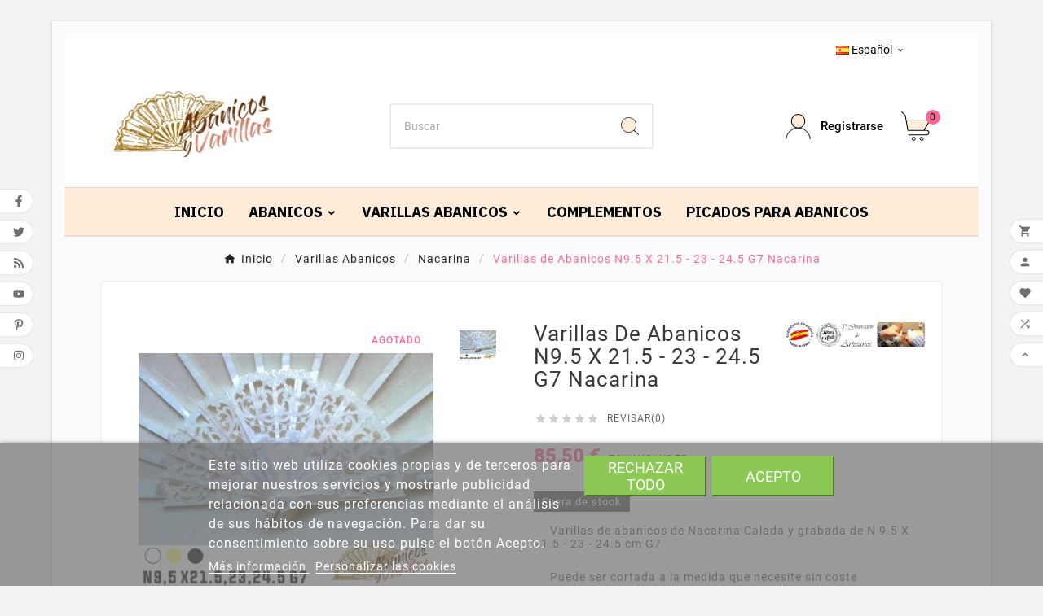

--- FILE ---
content_type: text/html; charset=utf-8
request_url: https://abanicosyvarillas.com/es/nacarina/116-varillas-de-abanicos-n95-x-215-23-245-g7-nacarina.html
body_size: 33444
content:
<!doctype html><html lang="es"><head>    <meta charset="utf-8"><meta http-equiv="x-ua-compatible" content="ie=edge"><link rel="canonical" href="https://abanicosyvarillas.com/es/nacarina/116-varillas-de-abanicos-n95-x-215-23-245-g7-nacarina.html"><script type="application/ld+json">
  {
    "@context": "https://schema.org",
    "@type": "Organization",
    "name" : "Abanicos y Varillas",
    "url" : "https://abanicosyvarillas.com/es/",
    "logo": {
      "@type": "ImageObject",
      "url":"https://abanicosyvarillas.com/img/abanicos-y-varillas-logo-1590708869.jpg"
    }
  }
</script>

<script type="application/ld+json">
  {
    "@context": "https://schema.org",
    "@type": "WebPage",
    "isPartOf": {
      "@type": "WebSite",
      "url":  "https://abanicosyvarillas.com/es/",
      "name": "Abanicos y Varillas"
    },
    "name": "Varillas de abanicos de Nacarina de 9.5 X 21.5 cm G7 para Abanicos Colores disponibles Blanco Tamaño 21,5 cm",
    "url":  "https://abanicosyvarillas.com/es/nacarina/116-varillas-de-abanicos-n95-x-215-23-245-g7-nacarina.html"
  }
</script>


  <script type="application/ld+json">
    {
      "@context": "https://schema.org",
      "@type": "BreadcrumbList",
      "itemListElement": [
                      {
              "@type": "ListItem",
              "position": 1,
              "name": "Inicio",
              "item": "https://abanicosyvarillas.com/es/"
              },                        {
              "@type": "ListItem",
              "position": 2,
              "name": "Varillas Abanicos",
              "item": "https://abanicosyvarillas.com/es/3-varillas-abanicos"
              },                        {
              "@type": "ListItem",
              "position": 3,
              "name": "Nacarina",
              "item": "https://abanicosyvarillas.com/es/8-nacarina"
              },                        {
              "@type": "ListItem",
              "position": 4,
              "name": "Varillas de Abanicos N9.5 X 21.5 - 23 - 24.5 G7 Nacarina",
              "item": "https://abanicosyvarillas.com/es/nacarina/116-varillas-de-abanicos-n95-x-215-23-245-g7-nacarina.html"
              }            ]
          }
  </script>
<script type="application/ld+json">
  {
    "@context": "https://schema.org/",
    "@type": "Product",
    "name": "Varillas de Abanicos N9.5 X 21.5 - 23 - 24.5 G7 Nacarina",
    "description": "Varillas de Nacarina calada y grabada de N 9.5 X 21.5 - 23 - 24.5 cm G7. Abanicos para bodas. Varillas para bodas y eventos.",
    "category": "Nacarina",
    "image" :"https://abanicosyvarillas.com/408-home_default/varillas-de-abanicos-n95-x-215-23-245-g7-nacarina.jpg",    "sku": "N9.5X21.5,23,24.5G7",
    "mpn": "N9.5X21.5,23,24.5G7",
        "brand": {
      "@type": "Thing",
      "name": "Marca España 3º Generacion"
    },              "weight": {
        "@context": "https://schema.org",
        "@type": "QuantitativeValue",
        "value": "0.120000",
        "unitCode": "kg"
      },                "offers": {
            "@type": "Offer",
            "priceCurrency": "EUR",
            "name": "Varillas de Abanicos N9.5 X 21.5 - 23 - 24.5 G7 Nacarina",
            "price": "85.5",
            "url": "https://abanicosyvarillas.com/es/nacarina/116-2682-varillas-de-abanicos-n95-x-215-23-245-g7-nacarina.html#/30-colores_disponibles-blanco/36-tamano-215_cm",
            "priceValidUntil": "2026-02-01",
                          "image": ["https://abanicosyvarillas.com/408-large_default/varillas-de-abanicos-n95-x-215-23-245-g7-nacarina.jpg"],
                        "sku": "N9.5X21.5,23,24.5G7",
            "mpn": "N9.5X21.5,23,24.5G7",
                                                "availability": "https://schema.org/OutOfStock",
            "seller": {
              "@type": "Organization",
              "name": "Abanicos y Varillas"
            }
          }
                }
</script>

<title>Varillas de abanicos de Nacarina de 9.5 X 21.5 cm G7 para Abanicos Colores disponibles Blanco Tamaño 21,5 cm</title><meta name="description" content="Varillas de Nacarina calada y grabada de N 9.5 X 21.5 - 23 - 24.5 cm G7. Abanicos para bodas. Varillas para bodas y eventos."><meta name="keywords" content=""><link rel="canonical" href="https://abanicosyvarillas.com/es/nacarina/116-varillas-de-abanicos-n95-x-215-23-245-g7-nacarina.html"><link rel="alternate" href="https://abanicosyvarillas.com/es/nacarina/116-varillas-de-abanicos-n95-x-215-23-245-g7-nacarina.html" hreflang="es"><link rel="alternate" href="https://abanicosyvarillas.com/pt/anacarina/116-varetas-de-leques-n95-x-215-23-245-g7-anacarina.html" hreflang="pt-pt"><meta property="og:title" content="Varillas de abanicos de Nacarina de 9.5 X 21.5 cm G7 para Abanicos Colores disponibles Blanco Tamaño 21,5 cm" /><meta property="og:description" content="Varillas de Nacarina calada y grabada de N 9.5 X 21.5 - 23 - 24.5 cm G7. Abanicos para bodas. Varillas para bodas y eventos." /><meta property="og:url" content="https://abanicosyvarillas.com/es/nacarina/116-varillas-de-abanicos-n95-x-215-23-245-g7-nacarina.html" /><meta property="og:site_name" content="Abanicos y Varillas" /><meta name="viewport" content="width=device-width, initial-scale=1"><link rel="icon" type="image/vnd.microsoft.icon" href="https://abanicosyvarillas.com/img/favicon.ico?1590708869"><link rel="shortcut icon" type="image/x-icon" href="https://abanicosyvarillas.com/img/favicon.ico?1590708869"><link rel="stylesheet" href="https://abanicosyvarillas.com/themes/tv_electronic_electron_1_7_v1/assets/css/theme.css" type="text/css" media="all"><link rel="stylesheet" href="https://abanicosyvarillas.com/modules/blockreassurance/views/dist/front.css" type="text/css" media="all"><link rel="stylesheet" href="https://abanicosyvarillas.com/modules/tvcmsblog/views/css/front.css" type="text/css" media="all"><link rel="stylesheet" href="https://abanicosyvarillas.com/modules/tvcmsblogdisplayposts/views/css/front.css" type="text/css" media="all"><link rel="stylesheet" href="https://abanicosyvarillas.com/modules/tvcmsbrandlist/views/css/front.css" type="text/css" media="all"><link rel="stylesheet" href="https://abanicosyvarillas.com/modules/tvcmscategorychainslider/views/css/front.css" type="text/css" media="all"><link rel="stylesheet" href="https://abanicosyvarillas.com/modules/tvcmscategoryslider/views/css/front.css" type="text/css" media="all"><link rel="stylesheet" href="https://abanicosyvarillas.com/modules/tvcmscookiesnotice/views/css/front.css" type="text/css" media="all"><link rel="stylesheet" href="https://abanicosyvarillas.com/modules/tvcmscustomerservices/views/css/front.css" type="text/css" media="all"><link rel="stylesheet" href="https://abanicosyvarillas.com/modules/tvcmscustomsetting/views/css/back.css" type="text/css" media="all"><link rel="stylesheet" href="https://abanicosyvarillas.com/modules/tvcmscustomsetting/views/css/slick-theme.min.css" type="text/css" media="all"><link rel="stylesheet" href="https://abanicosyvarillas.com/modules/tvcmsmultibanner1/views/css/front.css" type="text/css" media="all"><link rel="stylesheet" href="https://abanicosyvarillas.com/modules/tvcmsnewsletterpopup/views/css/front.css" type="text/css" media="all"><link rel="stylesheet" href="https://abanicosyvarillas.com/modules/tvcmsproductcomments/views/css/front.css" type="text/css" media="all"><link rel="stylesheet" href="https://abanicosyvarillas.com/modules/tvcmsproductcompare/views/css/front.css" type="text/css" media="all"><link rel="stylesheet" href="https://abanicosyvarillas.com/modules/tvcmssearch/views/css/front.css" type="text/css" media="all"><link rel="stylesheet" href="https://abanicosyvarillas.com/modules/tvcmssingleblock/views/css/front.css" type="text/css" media="all"><link rel="stylesheet" href="https://abanicosyvarillas.com/modules/tvcmssizechart/views/css/front.css" type="text/css" media="all"><link rel="stylesheet" href="https://abanicosyvarillas.com/modules/tvcmsslider/views/css/front.css" type="text/css" media="all"><link rel="stylesheet" href="https://abanicosyvarillas.com/modules/tvcmsstockinfo/views/css/indicators.css" type="text/css" media="all"><link rel="stylesheet" href="https://abanicosyvarillas.com/modules/tvcmsstockinfo/views/css/front.css" type="text/css" media="all"><link rel="stylesheet" href="https://abanicosyvarillas.com/modules/tvcmstabproducts/views/css/front.css" type="text/css" media="all"><link rel="stylesheet" href="https://abanicosyvarillas.com/modules/tvcmstestimonial/views/css/front.css" type="text/css" media="all"><link rel="stylesheet" href="https://abanicosyvarillas.com/modules/tvcmsthemeoptions/views/css/jquery.minicolors.css" type="text/css" media="all"><link rel="stylesheet" href="https://abanicosyvarillas.com/modules/tvcmsthemeoptions/views/css/bootstrap-toggle.min.css" type="text/css" media="all"><link rel="stylesheet" href="https://abanicosyvarillas.com/modules/tvcmsthemeoptions/views/css/front.css" type="text/css" media="all"><link rel="stylesheet" href="https://abanicosyvarillas.com/modules/tvcmswishlist/views/css/tvcmswishlist.css" type="text/css" media="all"><link rel="stylesheet" href="https://abanicosyvarillas.com/modules/tvcmsofferbanner/views/css/front.css" type="text/css" media="all"><link rel="stylesheet" href="https://abanicosyvarillas.com/modules/tvcmssliderofferbanner/views/css/front.css" type="text/css" media="all"><link rel="stylesheet" href="https://abanicosyvarillas.com/modules/tvcmscategoryproduct/views/css/front.css" type="text/css" media="all"><link rel="stylesheet" href="https://abanicosyvarillas.com/modules/tvcmsmegamenu/views/css/front.css" type="text/css" media="all"><link rel="stylesheet" href="https://abanicosyvarillas.com/modules/lgcookieslaw/views/css/front.css" type="text/css" media="all"><link rel="stylesheet" href="https://abanicosyvarillas.com/modules/lgcookieslaw/views/css/lgcookieslaw.css" type="text/css" media="all"><link rel="stylesheet" href="https://abanicosyvarillas.com/modules/advancedemailguard/views/css/front.css" type="text/css" media="all"><link rel="stylesheet" href="https://abanicosyvarillas.com/js/jquery/ui/themes/base/minified/jquery-ui.min.css" type="text/css" media="all"><link rel="stylesheet" href="https://abanicosyvarillas.com/js/jquery/ui/themes/base/minified/jquery.ui.theme.min.css" type="text/css" media="all"><link rel="stylesheet" href="https://abanicosyvarillas.com/js/jquery/plugins/fancybox/jquery.fancybox.css" type="text/css" media="all"><link rel="stylesheet" href="https://abanicosyvarillas.com/modules/ps_imageslider/css/homeslider.css" type="text/css" media="all"><link rel="stylesheet" href="https://abanicosyvarillas.com/modules/tvcmsproductpopup/views/css/front.css" type="text/css" media="all"><link rel="stylesheet" href="https://abanicosyvarillas.com/modules/tvcmsblog/views/css/tvcmsblog.css" type="text/css" media="all"><link rel="stylesheet" href="https://abanicosyvarillas.com/themes/tv_electronic_electron_1_7_v1/assets/css/custom.css" type="text/css" media="all"><script>var AdvancedEmailGuardStatic = {"settings":{"recaptchaEnabled":true,"recaptchaType":"recaptcha_v2","recaptchaKey":"6Lf2-UYUAAAAANrLeUXDz-dyxu7IDB6LfHh_qe-k","recaptchaTheme":"light","recaptchaLanguage":"shop","recaptchaForms":[{"name":"contact_us","align":"indent","indent":3,"size":"normal"},{"name":"register","align":"center","indent":1,"size":"normal"}]},"trans":{"emailValidation":"Direcci\u00f3n de correo electr\u00f3nico prohibida, por favor utilice otra direcci\u00f3n de correo electr\u00f3nico.","messageValidation":"Mensaje prohibido, por favor use otro mensaje.","recaptchaValidation":"La validaci\u00f3n de reCAPTCHA fall\u00f3, por favor int\u00e9ntelo de nuevo.","recaptchaError":"Se produjo un error, intente enviar de nuevo."},"context":{"shopVersion":"1.7.8.7","languageCode":"es","feedbackType":null,"opcEnabled":false}};var TVCMSCUSTOMSETTING_BOTTOM_OPTION = "0";var TVCMSCUSTOMSETTING_DARK_MODE_INPUT = "0";var TVCMSCUSTOMSETTING_HOVER_IMG = "1";var TVCMSCUSTOMSETTING_MAIN_MENU_STICKY = "1";var TVCMSCUSTOMSETTING_PRODUCT_PAGE_BOTTOM_STICKY_STATUS = "0";var TVCMSCUSTOMSETTING_VERTICAL_MENU_OPEN = "0";var TVCMSCUSTOMSETTING_WOW_JS = "0";var TVCMSCUSTOMSETTING_iso_code_country = false;var TVCMSFRONTSIDE_THEME_SETTING_SHOW = "0";var ajax_path = "https:\/\/abanicosyvarillas.com\/modules\/tvcmsnewsletterpopup\/ajax.php";var baseDir = "https:\/\/abanicosyvarillas.com\/";var getThemeOptionsLink = "https:\/\/abanicosyvarillas.com\/es\/module\/tvcmsthemeoptions\/default";var gettvcmsbestsellerproductslink = "https:\/\/abanicosyvarillas.com\/es\/module\/tvcmsbestsellerproducts\/default";var gettvcmscategoryproductlink = "https:\/\/abanicosyvarillas.com\/es\/module\/tvcmscategoryproduct\/default";var gettvcmsfeaturedproductslink = "https:\/\/abanicosyvarillas.com\/es\/module\/tvcmsfeaturedproducts\/default";var gettvcmsfooterproductlink = "https:\/\/abanicosyvarillas.com\/es\/module\/tvcmsfooterproduct\/default";var gettvcmsmegamenulink = "https:\/\/abanicosyvarillas.com\/es\/module\/tvcmsmegamenu\/default";var gettvcmsnewproductslink = "https:\/\/abanicosyvarillas.com\/es\/module\/tvcmsnewproducts\/default";var gettvcmsspecialproductslink = "https:\/\/abanicosyvarillas.com\/es\/module\/tvcmsspecialproducts\/default";var gettvcmstabproductslink = "https:\/\/abanicosyvarillas.com\/es\/module\/tvcmstabproducts\/default";var lgcookieslaw_block = false;var lgcookieslaw_cookie_name = "__abanicosyvarillas";var lgcookieslaw_position = "2";var lgcookieslaw_reload = false;var lgcookieslaw_session_time = "31536000";var prestashop = {"cart":{"products":[],"totals":{"total":{"type":"total","label":"Total","amount":0,"value":"0,00\u00a0\u20ac"},"total_including_tax":{"type":"total","label":"Total (impuestos incl.)","amount":0,"value":"0,00\u00a0\u20ac"},"total_excluding_tax":{"type":"total","label":"Total (impuestos excl.)","amount":0,"value":"0,00\u00a0\u20ac"}},"subtotals":{"products":{"type":"products","label":"Subtotal","amount":0,"value":"0,00\u00a0\u20ac"},"discounts":null,"shipping":{"type":"shipping","label":"Transporte","amount":0,"value":""},"tax":null},"products_count":0,"summary_string":"0 art\u00edculos","vouchers":{"allowed":1,"added":[]},"discounts":[],"minimalPurchase":0,"minimalPurchaseRequired":""},"currency":{"id":1,"name":"Euro","iso_code":"EUR","iso_code_num":"978","sign":"\u20ac"},"customer":{"lastname":null,"firstname":null,"email":null,"birthday":null,"newsletter":null,"newsletter_date_add":null,"optin":null,"website":null,"company":null,"siret":null,"ape":null,"is_logged":false,"gender":{"type":null,"name":null},"addresses":[]},"language":{"name":"Espa\u00f1ol (Spanish)","iso_code":"es","locale":"es-ES","language_code":"es","is_rtl":"0","date_format_lite":"d\/m\/Y","date_format_full":"d\/m\/Y H:i:s","id":1},"page":{"title":"","canonical":"https:\/\/abanicosyvarillas.com\/es\/nacarina\/116-varillas-de-abanicos-n95-x-215-23-245-g7-nacarina.html","meta":{"title":"Varillas de abanicos de Nacarina de 9.5 X 21.5 cm G7 para Abanicos Colores disponibles Blanco Tama\u00f1o 21,5 cm","description":"Varillas de Nacarina calada y grabada de N 9.5 X 21.5 - 23 - 24.5 cm G7. Abanicos para bodas. Varillas para bodas y eventos.","keywords":"","robots":"index"},"page_name":"product","body_classes":{"lang-es":true,"lang-rtl":false,"country-ES":true,"currency-EUR":true,"layout-full-width":true,"page-product":true,"tax-display-enabled":true,"product-id-116":true,"product-Varillas de Abanicos N9.5 X 21.5 - 23 - 24.5 G7 Nacarina":true,"product-id-category-8":true,"product-id-manufacturer-3":true,"product-id-supplier-0":true,"product-on-sale":true,"product-available-for-order":true},"admin_notifications":[]},"shop":{"name":"Abanicos y Varillas","logo":"https:\/\/abanicosyvarillas.com\/img\/abanicos-y-varillas-logo-1590708869.jpg","stores_icon":"https:\/\/abanicosyvarillas.com\/img\/logo_stores.png","favicon":"https:\/\/abanicosyvarillas.com\/img\/favicon.ico"},"urls":{"base_url":"https:\/\/abanicosyvarillas.com\/","current_url":"https:\/\/abanicosyvarillas.com\/es\/nacarina\/116-varillas-de-abanicos-n95-x-215-23-245-g7-nacarina.html","shop_domain_url":"https:\/\/abanicosyvarillas.com","img_ps_url":"https:\/\/abanicosyvarillas.com\/img\/","img_cat_url":"https:\/\/abanicosyvarillas.com\/img\/c\/","img_lang_url":"https:\/\/abanicosyvarillas.com\/img\/l\/","img_prod_url":"https:\/\/abanicosyvarillas.com\/img\/p\/","img_manu_url":"https:\/\/abanicosyvarillas.com\/img\/m\/","img_sup_url":"https:\/\/abanicosyvarillas.com\/img\/su\/","img_ship_url":"https:\/\/abanicosyvarillas.com\/img\/s\/","img_store_url":"https:\/\/abanicosyvarillas.com\/img\/st\/","img_col_url":"https:\/\/abanicosyvarillas.com\/img\/co\/","img_url":"https:\/\/abanicosyvarillas.com\/themes\/tv_electronic_electron_1_7_v1\/assets\/img\/","css_url":"https:\/\/abanicosyvarillas.com\/themes\/tv_electronic_electron_1_7_v1\/assets\/css\/","js_url":"https:\/\/abanicosyvarillas.com\/themes\/tv_electronic_electron_1_7_v1\/assets\/js\/","pic_url":"https:\/\/abanicosyvarillas.com\/upload\/","pages":{"address":"https:\/\/abanicosyvarillas.com\/es\/direccion","addresses":"https:\/\/abanicosyvarillas.com\/es\/direcciones","authentication":"https:\/\/abanicosyvarillas.com\/es\/iniciar-sesion","cart":"https:\/\/abanicosyvarillas.com\/es\/carrito","category":"https:\/\/abanicosyvarillas.com\/es\/index.php?controller=category","cms":"https:\/\/abanicosyvarillas.com\/es\/index.php?controller=cms","contact":"https:\/\/abanicosyvarillas.com\/es\/contactenos","discount":"https:\/\/abanicosyvarillas.com\/es\/descuento","guest_tracking":"https:\/\/abanicosyvarillas.com\/es\/seguimiento-pedido-invitado","history":"https:\/\/abanicosyvarillas.com\/es\/historial-compra","identity":"https:\/\/abanicosyvarillas.com\/es\/datos-personales","index":"https:\/\/abanicosyvarillas.com\/es\/","my_account":"https:\/\/abanicosyvarillas.com\/es\/mi-cuenta","order_confirmation":"https:\/\/abanicosyvarillas.com\/es\/confirmacion-pedido","order_detail":"https:\/\/abanicosyvarillas.com\/es\/index.php?controller=order-detail","order_follow":"https:\/\/abanicosyvarillas.com\/es\/seguimiento-pedido","order":"https:\/\/abanicosyvarillas.com\/es\/pedido","order_return":"https:\/\/abanicosyvarillas.com\/es\/index.php?controller=order-return","order_slip":"https:\/\/abanicosyvarillas.com\/es\/facturas-abono","pagenotfound":"https:\/\/abanicosyvarillas.com\/es\/pagina-no-encontrada","password":"https:\/\/abanicosyvarillas.com\/es\/recuperar-contrase\u00f1a","pdf_invoice":"https:\/\/abanicosyvarillas.com\/es\/index.php?controller=pdf-invoice","pdf_order_return":"https:\/\/abanicosyvarillas.com\/es\/index.php?controller=pdf-order-return","pdf_order_slip":"https:\/\/abanicosyvarillas.com\/es\/index.php?controller=pdf-order-slip","prices_drop":"https:\/\/abanicosyvarillas.com\/es\/productos-rebajados","product":"https:\/\/abanicosyvarillas.com\/es\/index.php?controller=product","search":"https:\/\/abanicosyvarillas.com\/es\/busqueda","sitemap":"https:\/\/abanicosyvarillas.com\/es\/mapa del sitio","stores":"https:\/\/abanicosyvarillas.com\/es\/tiendas","supplier":"https:\/\/abanicosyvarillas.com\/es\/proveedor","register":"https:\/\/abanicosyvarillas.com\/es\/iniciar-sesion?create_account=1","order_login":"https:\/\/abanicosyvarillas.com\/es\/pedido?login=1"},"alternative_langs":{"es":"https:\/\/abanicosyvarillas.com\/es\/nacarina\/116-varillas-de-abanicos-n95-x-215-23-245-g7-nacarina.html","pt-pt":"https:\/\/abanicosyvarillas.com\/pt\/anacarina\/116-varetas-de-leques-n95-x-215-23-245-g7-anacarina.html"},"theme_assets":"\/themes\/tv_electronic_electron_1_7_v1\/assets\/","actions":{"logout":"https:\/\/abanicosyvarillas.com\/es\/?mylogout="},"no_picture_image":{"bySize":{"side_product_default":{"url":"https:\/\/abanicosyvarillas.com\/img\/p\/es-default-side_product_default.jpg","width":86,"height":86},"cart_default":{"url":"https:\/\/abanicosyvarillas.com\/img\/p\/es-default-cart_default.jpg","width":125,"height":125},"small_default":{"url":"https:\/\/abanicosyvarillas.com\/img\/p\/es-default-small_default.jpg","width":125,"height":125},"add_cart_def":{"url":"https:\/\/abanicosyvarillas.com\/img\/p\/es-default-add_cart_def.jpg","width":200,"height":200},"home_default":{"url":"https:\/\/abanicosyvarillas.com\/img\/p\/es-default-home_default.jpg","width":239,"height":239},"medium_default":{"url":"https:\/\/abanicosyvarillas.com\/img\/p\/es-default-medium_default.jpg","width":452,"height":452},"pd_custom":{"url":"https:\/\/abanicosyvarillas.com\/img\/p\/es-default-pd_custom.jpg","width":452,"height":452},"pd4_def":{"url":"https:\/\/abanicosyvarillas.com\/img\/p\/es-default-pd4_def.jpg","width":724,"height":724},"large_default":{"url":"https:\/\/abanicosyvarillas.com\/img\/p\/es-default-large_default.jpg","width":800,"height":800}},"small":{"url":"https:\/\/abanicosyvarillas.com\/img\/p\/es-default-side_product_default.jpg","width":86,"height":86},"medium":{"url":"https:\/\/abanicosyvarillas.com\/img\/p\/es-default-home_default.jpg","width":239,"height":239},"large":{"url":"https:\/\/abanicosyvarillas.com\/img\/p\/es-default-large_default.jpg","width":800,"height":800},"legend":""}},"configuration":{"display_taxes_label":true,"display_prices_tax_incl":true,"is_catalog":false,"show_prices":true,"opt_in":{"partner":false},"quantity_discount":{"type":"price","label":"Precio unitario"},"voucher_enabled":1,"return_enabled":0},"field_required":[],"breadcrumb":{"links":[{"title":"Inicio","url":"https:\/\/abanicosyvarillas.com\/es\/"},{"title":"Varillas Abanicos","url":"https:\/\/abanicosyvarillas.com\/es\/3-varillas-abanicos"},{"title":"Nacarina","url":"https:\/\/abanicosyvarillas.com\/es\/8-nacarina"},{"title":"Varillas de Abanicos N9.5 X 21.5 - 23 - 24.5 G7 Nacarina","url":"https:\/\/abanicosyvarillas.com\/es\/nacarina\/116-varillas-de-abanicos-n95-x-215-23-245-g7-nacarina.html"}],"count":4},"link":{"protocol_link":"https:\/\/","protocol_content":"https:\/\/"},"time":1768618585,"static_token":"832090cc67073f80fd7e69fc35084095","token":"7e2e70016b1c558fd5f3324ee1b8868e","debug":false};var psemailsubscription_subscription = "https:\/\/abanicosyvarillas.com\/es\/module\/ps_emailsubscription\/subscription";var psr_icon_color = "#F19D76";var static_token = "832090cc67073f80fd7e69fc35084095";var tvcms_base_dir = "https:\/\/abanicosyvarillas.com\/";var tvcms_setting = true;var tvthemename = "tv_electronic_electron_1_7_v1";</script><!-- Module TvcmsInfiniteScroll for PRODUCTS --><link rel="dns-prefetch" href="https://abanicosyvarillas.com" /><link rel="preconnect" href="https://abanicosyvarillas.com" crossorigin /><link rel="preload" href="https://abanicosyvarillas.com/themes/tv_electronic_electron_1_7_v1/assets/css/570eb83859dc23dd0eec423a49e147fe.woff2" as="font" type="font/woff2" crossorigin /><link rel="preload" href="https://abanicosyvarillas.com/themes/tv_electronic_electron_1_7_v1/assets/css/../fonts/roboto/KFOlCnqEu92Fr1MmYUtfBBc4.woff2" as="font" type="font/woff2" crossorigin /><link rel="preload" href="https://abanicosyvarillas.com/themes/tv_electronic_electron_1_7_v1/assets/css/../fonts/roboto-condensed/ieVl2ZhZI2eCN5jzbjEETS9weq8-19K7DQ.woff2" as="font" type="font/woff2" crossorigin media='(min-width: 992px)' /><link as="style" rel="stylesheet preload" type="text/css" href="https://abanicosyvarillas.com/themes/tv_electronic_electron_1_7_v1/assets/css/material-fonts.css" /><link as="style" rel="stylesheet preload" type="text/css" href="https://abanicosyvarillas.com/themes/tv_electronic_electron_1_7_v1/assets/css/roboto.css" /><link as="style" rel="stylesheet preload" type="text/css" href="https://abanicosyvarillas.com/themes/tv_electronic_electron_1_7_v1/assets/css/roboto-condensed.css" media='(min-width: 992px)' /><link type="text/css" rel="stylesheet" href="https://abanicosyvarillas.com/themes/tv_electronic_electron_1_7_v1/assets/css/iran-yekan.css" media="all"><style type="text/css">body.lang-rtl,body.lang-rtl p,body.lang-rtl h1,body.lang-rtl h2,body.lang-rtl h3,body.lang-rtl h4,body.lang-rtl h5,body.lang-rtl h6,body.lang-rtl span,body.lang-rtl div {font-family: 'iran-yekan' !important;}</style><meta content="width=device-width, initial-scale=1" name="viewport"><meta property="og:type" content="product"><meta property="og:url" content="https://abanicosyvarillas.com/es/nacarina/116-varillas-de-abanicos-n95-x-215-23-245-g7-nacarina.html"><meta property="og:title" content="Varillas de abanicos de Nacarina de 9.5 X 21.5 cm G7 para Abanicos Colores disponibles Blanco Tamaño 21,5 cm"><meta property="og:site_name" content="Abanicos y Varillas"><meta property="og:description" content="Varillas de Nacarina calada y grabada de N 9.5 X 21.5 - 23 - 24.5 cm G7. Abanicos para bodas. Varillas para bodas y eventos."><meta property="og:image" content="https://abanicosyvarillas.com/408-large_default/varillas-de-abanicos-n95-x-215-23-245-g7-nacarina.jpg"><meta property="product:pretax_price:amount" content="70.661157"><meta property="product:pretax_price:currency" content="EUR"><meta property="product:price:amount" content="85.5"><meta property="product:price:currency" content="EUR"><meta property="product:weight:value" content="0.120000"><meta property="product:weight:units" content="kg"><link rel="stylesheet" type="text/css" href="https://abanicosyvarillas.com/themes/tv_electronic_electron_1_7_v1/assets/css//all_theme_custom_1_1.css"></link><link rel="stylesheet" type="text/css" href="https://fonts.googleapis.com/css?family=IBM+Plex+Sans:100,200,300,400,500,600,700"></link><!-- END THEME_CONTROL CUSTOM COLOR CSS --></head><body id="product" class="lang-es country-es currency-eur layout-full-width page-product tax-display-enabled product-id-116 product-varillas-de-abanicos-n9-5-x-21-5-23-24-5-g7-nacarina product-id-category-8 product-id-manufacturer-3 product-id-supplier-0 product-on-sale product-available-for-order text1-dark  text2-dark"  style='background-color:#F3F3F3;background-repeat:repeat;background-attachment:fixed;'  data-mouse-hover-img='1' data-menu-sticky='1'><div class="prod-animation tvcms-snackbar hidden-sm-down">
						<div class="tvcms-prod-popup">
							    <div class="tvproduct-wrapper bottom-to-top hb-animate-element"><span class="tvprodpopup-close"><i class="material-icons">&#xe5cd;</i></span><div class="tvproduct-image"><a href="https://abanicosyvarillas.com/es/africanas/350-6496-varillas-para-abanico-95-x-215-23-25-cm-b66-natural.html#/29-colores_disponibles-natural/41-tamano-25_cm" class="thumbnail product-thumbnail"><img src="https://abanicosyvarillas.com/1486-side_product_default/varillas-para-abanico-95-x-215-23-25-cm-b66-natural.jpg" alt="Varillas para Abanico 9.5 X 21.5 - 23 - 25 cm B66 NATURAL" class="tvproduct-defult-img tv-img-responsive" height="86" width="86" loading="lazy"></a><ul class="product-flags tvproduct-online-new-wrapper"><li class="product-flag new">Nuevo</li></ul></div><div class="tvproduct-info-box-wrapper"><div class="tvall-product-star-icon"><div class="star_content"><div class="star"><i class='material-icons'>&#xe838;</i> </div><div class="star"><i class='material-icons'>&#xe838;</i> </div><div class="star"><i class='material-icons'>&#xe838;</i> </div><div class="star"><i class='material-icons'>&#xe838;</i> </div><div class="star"><i class='material-icons'>&#xe838;</i> </div></div><div class='tvall-product-review'>Revisar(0)</div></div><div class="tvproduct-name product-title"><a href="https://abanicosyvarillas.com/es/africanas/350-6496-varillas-para-abanico-95-x-215-23-25-cm-b66-natural.html#/29-colores_disponibles-natural/41-tamano-25_cm"><h6>Varillas para Abanico 9.5 X 21.5 - 23 - 25 cm B66 NATURAL</h6></a></div><div class="tv-product-price"><div class="product-price-and-shipping"><span class="price">50,50 €</span></div></div></div></div>						</div>
					<div class="tvcms-prod-popup">
							    <div class="tvproduct-wrapper bottom-to-top hb-animate-element"><span class="tvprodpopup-close"><i class="material-icons">&#xe5cd;</i></span><div class="tvproduct-image"><a href="https://abanicosyvarillas.com/es/africanas/343-6396-varillas-abanicos-punal-sipo-21-cm-25-cm.html#/33-tamano-21_cm" class="thumbnail product-thumbnail"><img src="https://abanicosyvarillas.com/1481-side_product_default/varillas-abanicos-punal-sipo-21-cm-25-cm.jpg" alt="Varilla de puñal en madera de sipo" class="tvproduct-defult-img tv-img-responsive" height="86" width="86" loading="lazy"></a><ul class="product-flags tvproduct-online-new-wrapper"><li class="product-flag new">Nuevo</li><li class="product-flag out_of_stock">Fuera de stock</li></ul></div><div class="tvproduct-info-box-wrapper"><div class="tvall-product-star-icon"><div class="star_content"><div class="star"><i class='material-icons'>&#xe838;</i> </div><div class="star"><i class='material-icons'>&#xe838;</i> </div><div class="star"><i class='material-icons'>&#xe838;</i> </div><div class="star"><i class='material-icons'>&#xe838;</i> </div><div class="star"><i class='material-icons'>&#xe838;</i> </div></div><div class='tvall-product-review'>Revisar(0)</div></div><div class="tvproduct-name product-title"><a href="https://abanicosyvarillas.com/es/africanas/343-6396-varillas-abanicos-punal-sipo-21-cm-25-cm.html#/33-tamano-21_cm"><h6>Varillas Abanicos Puñal Sipo 21 cm - 25 cm</h6></a></div><div class="tv-product-price"><div class="product-price-and-shipping"><span class="price">25,00 €</span></div></div></div></div>						</div>
					<div class="tvcms-prod-popup">
							    <div class="tvproduct-wrapper bottom-to-top hb-animate-element"><span class="tvprodpopup-close"><i class="material-icons">&#xe5cd;</i></span><div class="tvproduct-image"><a href="https://abanicosyvarillas.com/es/peral/342-6377-varillas-para-abanicos-en-madera-pulida-de-peral.html#/35-tamano-175_cm/44-grabacion_laser-sin_grabacion_laser" class="thumbnail product-thumbnail"><img src="https://abanicosyvarillas.com/1478-side_product_default/varillas-para-abanicos-en-madera-pulida-de-peral.jpg" alt="Varillas para abanicos realizadas en madera de peral pulido." class="tvproduct-defult-img tv-img-responsive" height="86" width="86" loading="lazy"><img class="tvproduct-hover-img tv-img-responsive" src="https://abanicosyvarillas.com/1479-side_product_default/varillas-para-abanicos-en-madera-pulida-de-peral.jpg" alt="Varillas para Abanicos en Madera Pulida de Peral" height="86" width="86" loading="lazy"></a><ul class="product-flags tvproduct-online-new-wrapper"><li class="product-flag new">Nuevo</li></ul></div><div class="tvproduct-info-box-wrapper"><div class="tvall-product-star-icon"><div class="star_content"><div class="star"><i class='material-icons'>&#xe838;</i> </div><div class="star"><i class='material-icons'>&#xe838;</i> </div><div class="star"><i class='material-icons'>&#xe838;</i> </div><div class="star"><i class='material-icons'>&#xe838;</i> </div><div class="star"><i class='material-icons'>&#xe838;</i> </div></div><div class='tvall-product-review'>Revisar(0)</div></div><div class="tvproduct-name product-title"><a href="https://abanicosyvarillas.com/es/peral/342-6377-varillas-para-abanicos-en-madera-pulida-de-peral.html#/35-tamano-175_cm/44-grabacion_laser-sin_grabacion_laser"><h6>Varillas para Abanicos en Madera Pulida de Peral</h6></a></div><div class="tv-product-price"><div class="product-price-and-shipping"><span class="price">5,85 €</span></div></div></div></div>						</div>
					<div class="tvcms-prod-popup">
							    <div class="tvproduct-wrapper bottom-to-top hb-animate-element"><span class="tvprodpopup-close"><i class="material-icons">&#xe5cd;</i></span><div class="tvproduct-image"><a href="https://abanicosyvarillas.com/es/pintados/338-abanico-madera-negro-decorado-23-cm.html" class="thumbnail product-thumbnail"><img src="https://abanicosyvarillas.com/1473-side_product_default/abanico-madera-negro-decorado-23-cm.jpg" alt="Abanicos de madera en color negro decorado" class="tvproduct-defult-img tv-img-responsive" height="86" width="86" loading="lazy"><img class="tvproduct-hover-img tv-img-responsive" src="https://abanicosyvarillas.com/1472-side_product_default/abanico-madera-negro-decorado-23-cm.jpg" alt="Abanico Madera Negro Decorado 23 cm" height="86" width="86" loading="lazy"></a><ul class="product-flags tvproduct-online-new-wrapper"><li class="product-flag new">Nuevo</li></ul></div><div class="tvproduct-info-box-wrapper"><div class="tvall-product-star-icon"><div class="star_content"><div class="star"><i class='material-icons'>&#xe838;</i> </div><div class="star"><i class='material-icons'>&#xe838;</i> </div><div class="star"><i class='material-icons'>&#xe838;</i> </div><div class="star"><i class='material-icons'>&#xe838;</i> </div><div class="star"><i class='material-icons'>&#xe838;</i> </div></div><div class='tvall-product-review'>Revisar(0)</div></div><div class="tvproduct-name product-title"><a href="https://abanicosyvarillas.com/es/pintados/338-abanico-madera-negro-decorado-23-cm.html"><h6>Abanico Madera Negro Decorado 23 cm</h6></a></div><div class="tv-product-price"><div class="product-price-and-shipping"><span class="price">7,25 €</span></div></div></div></div>						</div>
					<div class="tvcms-prod-popup">
							    <div class="tvproduct-wrapper bottom-to-top hb-animate-element"><span class="tvprodpopup-close"><i class="material-icons">&#xe5cd;</i></span><div class="tvproduct-image"><a href="https://abanicosyvarillas.com/es/con-encaje/337-6535-abanico-de-novia-23-cm.html#/30-colores_disponibles-blanco" class="thumbnail product-thumbnail"><img src="https://abanicosyvarillas.com/1470-side_product_default/abanico-de-novia-23-cm.jpg" alt="Abanicos para novias lacado en blanco y tela con encaje en color beige" class="tvproduct-defult-img tv-img-responsive" height="86" width="86" loading="lazy"><img class="tvproduct-hover-img tv-img-responsive" src="https://abanicosyvarillas.com/1471-side_product_default/abanico-de-novia-23-cm.jpg" alt="Abanico de Novia 23 cm" height="86" width="86" loading="lazy"></a><ul class="product-flags tvproduct-online-new-wrapper"><li class="product-flag new">Nuevo</li></ul></div><div class="tvproduct-info-box-wrapper"><div class="tvall-product-star-icon"><div class="star_content"><div class="star"><i class='material-icons'>&#xe838;</i> </div><div class="star"><i class='material-icons'>&#xe838;</i> </div><div class="star"><i class='material-icons'>&#xe838;</i> </div><div class="star"><i class='material-icons'>&#xe838;</i> </div><div class="star"><i class='material-icons'>&#xe838;</i> </div></div><div class='tvall-product-review'>Revisar(0)</div></div><div class="tvproduct-name product-title"><a href="https://abanicosyvarillas.com/es/con-encaje/337-6535-abanico-de-novia-23-cm.html#/30-colores_disponibles-blanco"><h6>Abanico de Novia 23 cm</h6></a></div><div class="tv-product-price"><div class="product-price-and-shipping"><span class="price">9,50 €</span></div></div></div></div>						</div>
					<div class="tvcms-prod-popup">
							    <div class="tvproduct-wrapper bottom-to-top hb-animate-element"><span class="tvprodpopup-close"><i class="material-icons">&#xe5cd;</i></span><div class="tvproduct-image"><a href="https://abanicosyvarillas.com/es/con-encaje/336-6354-abanico-de-madera-para-novia-28-cm.html#/30-colores_disponibles-blanco/44-grabacion_laser-sin_grabacion_laser" class="thumbnail product-thumbnail"><img src="https://abanicosyvarillas.com/1466-side_product_default/abanico-de-madera-para-novia-28-cm.jpg" alt="Abanico madera lacada blanca 28 cm" class="tvproduct-defult-img tv-img-responsive" height="86" width="86" loading="lazy"><img class="tvproduct-hover-img tv-img-responsive" src="https://abanicosyvarillas.com/1468-side_product_default/abanico-de-madera-para-novia-28-cm.jpg" alt="Abanico de Madera para Novia 28 cm" height="86" width="86" loading="lazy"></a><ul class="product-flags tvproduct-online-new-wrapper"><li class="product-flag new">Nuevo</li></ul></div><div class="tvproduct-info-box-wrapper"><div class="tvall-product-star-icon"><div class="star_content"><div class="star"><i class='material-icons'>&#xe838;</i> </div><div class="star"><i class='material-icons'>&#xe838;</i> </div><div class="star"><i class='material-icons'>&#xe838;</i> </div><div class="star"><i class='material-icons'>&#xe838;</i> </div><div class="star"><i class='material-icons'>&#xe838;</i> </div></div><div class='tvall-product-review'>Revisar(0)</div></div><div class="tvproduct-name product-title"><a href="https://abanicosyvarillas.com/es/con-encaje/336-6354-abanico-de-madera-para-novia-28-cm.html#/30-colores_disponibles-blanco/44-grabacion_laser-sin_grabacion_laser"><h6>Abanico de Madera para Novia 28 cm</h6></a></div><div class="tv-product-price"><div class="product-price-and-shipping"><span class="price">12,50 €</span></div></div></div></div>						</div>
					<div class="tvcms-prod-popup">
							    <div class="tvproduct-wrapper bottom-to-top hb-animate-element"><span class="tvprodpopup-close"><i class="material-icons">&#xe5cd;</i></span><div class="tvproduct-image"><a href="https://abanicosyvarillas.com/es/complementos/335-6347-fundas-para-abanicos-de-yute-en-colores.html#/59-colores_disponibles-naranja/109-opcion_marcaje-sin_marcaje" class="thumbnail product-thumbnail"><img src="https://abanicosyvarillas.com/1464-side_product_default/fundas-para-abanicos-de-yute-en-colores.jpg" alt="Funda de yute para abanicos" class="tvproduct-defult-img tv-img-responsive" height="86" width="86" loading="lazy"><img class="tvproduct-hover-img tv-img-responsive" src="https://abanicosyvarillas.com/1465-side_product_default/fundas-para-abanicos-de-yute-en-colores.jpg" alt="Fundas para Abanicos de Yute en Colores" height="86" width="86" loading="lazy"></a><ul class="product-flags tvproduct-online-new-wrapper"><li class="product-flag new">Nuevo</li></ul></div><div class="tvproduct-info-box-wrapper"><div class="tvall-product-star-icon"><div class="star_content"><div class="star"><i class='material-icons'>&#xe838;</i> </div><div class="star"><i class='material-icons'>&#xe838;</i> </div><div class="star"><i class='material-icons'>&#xe838;</i> </div><div class="star"><i class='material-icons'>&#xe838;</i> </div><div class="star"><i class='material-icons'>&#xe838;</i> </div></div><div class='tvall-product-review'>Revisar(0)</div></div><div class="tvproduct-name product-title"><a href="https://abanicosyvarillas.com/es/complementos/335-6347-fundas-para-abanicos-de-yute-en-colores.html#/59-colores_disponibles-naranja/109-opcion_marcaje-sin_marcaje"><h6>Fundas para Abanicos de Yute en Colores</h6></a></div><div class="tv-product-price"><div class="product-price-and-shipping"><span class="price">0,75 €</span></div></div></div></div>						</div>
					<div class="tvcms-prod-popup">
							    <div class="tvproduct-wrapper bottom-to-top hb-animate-element"><span class="tvprodpopup-close"><i class="material-icons">&#xe5cd;</i></span><div class="tvproduct-image"><a href="https://abanicosyvarillas.com/es/pintados/334-6339-abanico-de-madera-con-mariposas-23-cm.html#/44-grabacion_laser-sin_grabacion_laser" class="thumbnail product-thumbnail"><img src="https://abanicosyvarillas.com/1463-side_product_default/abanico-de-madera-con-mariposas-23-cm.jpg" alt="Abanicos de madera de 23 con dibujo de mariposas" class="tvproduct-defult-img tv-img-responsive" height="86" width="86" loading="lazy"><img class="tvproduct-hover-img tv-img-responsive" src="https://abanicosyvarillas.com/1462-side_product_default/abanico-de-madera-con-mariposas-23-cm.jpg" alt="Abanico de Madera con Mariposas 23 cm" height="86" width="86" loading="lazy"></a><ul class="product-flags tvproduct-online-new-wrapper"><li class="product-flag new">Nuevo</li></ul></div><div class="tvproduct-info-box-wrapper"><div class="tvall-product-star-icon"><div class="star_content"><div class="star"><i class='material-icons'>&#xe838;</i> </div><div class="star"><i class='material-icons'>&#xe838;</i> </div><div class="star"><i class='material-icons'>&#xe838;</i> </div><div class="star"><i class='material-icons'>&#xe838;</i> </div><div class="star"><i class='material-icons'>&#xe838;</i> </div></div><div class='tvall-product-review'>Revisar(0)</div></div><div class="tvproduct-name product-title"><a href="https://abanicosyvarillas.com/es/pintados/334-6339-abanico-de-madera-con-mariposas-23-cm.html#/44-grabacion_laser-sin_grabacion_laser"><h6>Abanico de Madera con Mariposas 23 cm</h6></a></div><div class="tv-product-price"><div class="product-price-and-shipping"><span class="price">6,50 €</span></div></div></div></div>						</div>
					<div class="tvcms-prod-popup">
							    <div class="tvproduct-wrapper bottom-to-top hb-animate-element"><span class="tvprodpopup-close"><i class="material-icons">&#xe5cd;</i></span><div class="tvproduct-image"><a href="https://abanicosyvarillas.com/es/pintados/333-abanico-madera-baraja-jazmines-2-caras.html" class="thumbnail product-thumbnail"><img src="https://abanicosyvarillas.com/1459-side_product_default/abanico-madera-baraja-jazmines-2-caras.jpg" alt="Abanicos Baraja 22 cm con jazmines" class="tvproduct-defult-img tv-img-responsive" height="86" width="86" loading="lazy"><img class="tvproduct-hover-img tv-img-responsive" src="https://abanicosyvarillas.com/1458-side_product_default/abanico-madera-baraja-jazmines-2-caras.jpg" alt="Abanico Madera Baraja Jazmines 2 Caras" height="86" width="86" loading="lazy"></a><ul class="product-flags tvproduct-online-new-wrapper"><li class="product-flag new">Nuevo</li></ul></div><div class="tvproduct-info-box-wrapper"><div class="tvall-product-star-icon"><div class="star_content"><div class="star"><i class='material-icons'>&#xe838;</i> </div><div class="star"><i class='material-icons'>&#xe838;</i> </div><div class="star"><i class='material-icons'>&#xe838;</i> </div><div class="star"><i class='material-icons'>&#xe838;</i> </div><div class="star"><i class='material-icons'>&#xe838;</i> </div></div><div class='tvall-product-review'>Revisar(0)</div></div><div class="tvproduct-name product-title"><a href="https://abanicosyvarillas.com/es/pintados/333-abanico-madera-baraja-jazmines-2-caras.html"><h6>Abanico Madera Baraja Jazmines 2 Caras</h6></a></div><div class="tv-product-price"><div class="product-price-and-shipping"><span class="price">14,50 €</span></div></div></div></div>						</div>
					<div class="tvcms-prod-popup">
							    <div class="tvproduct-wrapper bottom-to-top hb-animate-element"><span class="tvprodpopup-close"><i class="material-icons">&#xe5cd;</i></span><div class="tvproduct-image"><a href="https://abanicosyvarillas.com/es/pintados/332-abanico-blanco-novia-23-cm.html" class="thumbnail product-thumbnail"><img src="https://abanicosyvarillas.com/1447-side_product_default/abanico-blanco-novia-23-cm.jpg" alt="Abanico novia 23 cm" class="tvproduct-defult-img tv-img-responsive" height="86" width="86" loading="lazy"><img class="tvproduct-hover-img tv-img-responsive" src="https://abanicosyvarillas.com/1448-side_product_default/abanico-blanco-novia-23-cm.jpg" alt="Abanico Blanco Novia 23 cm" height="86" width="86" loading="lazy"></a><ul class="product-flags tvproduct-online-new-wrapper"><li class="product-flag new">Nuevo</li></ul></div><div class="tvproduct-info-box-wrapper"><div class="tvall-product-star-icon"><div class="star_content"><div class="star"><i class='material-icons'>&#xe838;</i> </div><div class="star"><i class='material-icons'>&#xe838;</i> </div><div class="star"><i class='material-icons'>&#xe838;</i> </div><div class="star"><i class='material-icons'>&#xe838;</i> </div><div class="star"><i class='material-icons'>&#xe838;</i> </div></div><div class='tvall-product-review'>Revisar(0)</div></div><div class="tvproduct-name product-title"><a href="https://abanicosyvarillas.com/es/pintados/332-abanico-blanco-novia-23-cm.html"><h6>Abanico Blanco Novia 23 cm</h6></a></div><div class="tv-product-price"><div class="product-price-and-shipping"><span class="price">14,50 €</span></div></div></div></div>						</div>
					<div class="tvcms-prod-popup">
							    <div class="tvproduct-wrapper bottom-to-top hb-animate-element"><span class="tvprodpopup-close"><i class="material-icons">&#xe5cd;</i></span><div class="tvproduct-image"><a href="https://abanicosyvarillas.com/es/pintados/330-6336-abanico-madera-grande-27-cm-1-cara.html#/29-colores_disponibles-natural" class="thumbnail product-thumbnail"><img src="https://abanicosyvarillas.com/1449-side_product_default/abanico-madera-grande-27-cm-1-cara.jpg" alt="Abanico Madera Grande 27 cm Pintado a una cara" class="tvproduct-defult-img tv-img-responsive" height="86" width="86" loading="lazy"><img class="tvproduct-hover-img tv-img-responsive" src="https://abanicosyvarillas.com/1450-side_product_default/abanico-madera-grande-27-cm-1-cara.jpg" alt="Abanico Madera Grande 27 cm 1 Cara" height="86" width="86" loading="lazy"></a><ul class="product-flags tvproduct-online-new-wrapper"><li class="product-flag new">Nuevo</li></ul></div><div class="tvproduct-info-box-wrapper"><div class="tvall-product-star-icon"><div class="star_content"><div class="star"><i class='material-icons'>&#xe838;</i> </div><div class="star"><i class='material-icons'>&#xe838;</i> </div><div class="star"><i class='material-icons'>&#xe838;</i> </div><div class="star"><i class='material-icons'>&#xe838;</i> </div><div class="star"><i class='material-icons'>&#xe838;</i> </div></div><div class='tvall-product-review'>Revisar(0)</div></div><div class="tvproduct-name product-title"><a href="https://abanicosyvarillas.com/es/pintados/330-6336-abanico-madera-grande-27-cm-1-cara.html#/29-colores_disponibles-natural"><h6>Abanico Madera Grande 27 cm 1 Cara</h6></a></div><div class="tv-product-price"><div class="product-price-and-shipping"><span class="price">14,50 €</span></div></div></div></div>						</div>
					<div class="tvcms-prod-popup">
							    <div class="tvproduct-wrapper bottom-to-top hb-animate-element"><span class="tvprodpopup-close"><i class="material-icons">&#xe5cd;</i></span><div class="tvproduct-image"><a href="https://abanicosyvarillas.com/es/pintados/329-6334-abanicos-de-madera-flores-23-cm-1-cara.html#/44-grabacion_laser-sin_grabacion_laser" class="thumbnail product-thumbnail"><img src="https://abanicosyvarillas.com/1451-side_product_default/abanicos-de-madera-flores-23-cm-1-cara.jpg" alt="Abanicos de madera de varilla calada pintados a una cara" class="tvproduct-defult-img tv-img-responsive" height="86" width="86" loading="lazy"><img class="tvproduct-hover-img tv-img-responsive" src="https://abanicosyvarillas.com/1452-side_product_default/abanicos-de-madera-flores-23-cm-1-cara.jpg" alt="Abanicos de Madera Flores 23 cm 1 Cara" height="86" width="86" loading="lazy"></a><ul class="product-flags tvproduct-online-new-wrapper"><li class="product-flag new">Nuevo</li></ul></div><div class="tvproduct-info-box-wrapper"><div class="tvall-product-star-icon"><div class="star_content"><div class="star"><i class='material-icons'>&#xe838;</i> </div><div class="star"><i class='material-icons'>&#xe838;</i> </div><div class="star"><i class='material-icons'>&#xe838;</i> </div><div class="star"><i class='material-icons'>&#xe838;</i> </div><div class="star"><i class='material-icons'>&#xe838;</i> </div></div><div class='tvall-product-review'>Revisar(0)</div></div><div class="tvproduct-name product-title"><a href="https://abanicosyvarillas.com/es/pintados/329-6334-abanicos-de-madera-flores-23-cm-1-cara.html#/44-grabacion_laser-sin_grabacion_laser"><h6>Abanicos de Madera Flores 23 cm 1 Cara</h6></a></div><div class="tv-product-price"><div class="product-price-and-shipping"><span class="price">7,30 €</span></div></div></div></div>						</div>
					<div class="tvcms-prod-popup">
							    <div class="tvproduct-wrapper bottom-to-top hb-animate-element"><span class="tvprodpopup-close"><i class="material-icons">&#xe5cd;</i></span><div class="tvproduct-image"><a href="https://abanicosyvarillas.com/es/pintados/328-abanico-23-cms-madera-con-flores-a-2-caras.html" class="thumbnail product-thumbnail"><img src="https://abanicosyvarillas.com/1455-side_product_default/abanico-23-cms-madera-con-flores-a-2-caras.jpg" alt="Abanicos de madera en colores surtidos pintados con flores a dos caras" class="tvproduct-defult-img tv-img-responsive" height="86" width="86" loading="lazy"><img class="tvproduct-hover-img tv-img-responsive" src="https://abanicosyvarillas.com/1454-side_product_default/abanico-23-cms-madera-con-flores-a-2-caras.jpg" alt="Abanico 23 cms Madera con Flores a 2 Caras" height="86" width="86" loading="lazy"></a><ul class="product-flags tvproduct-online-new-wrapper"><li class="product-flag new">Nuevo</li></ul></div><div class="tvproduct-info-box-wrapper"><div class="tvall-product-star-icon"><div class="star_content"><div class="star"><i class='material-icons'>&#xe838;</i> </div><div class="star"><i class='material-icons'>&#xe838;</i> </div><div class="star"><i class='material-icons'>&#xe838;</i> </div><div class="star"><i class='material-icons'>&#xe838;</i> </div><div class="star"><i class='material-icons'>&#xe838;</i> </div></div><div class='tvall-product-review'>Revisar(0)</div></div><div class="tvproduct-name product-title"><a href="https://abanicosyvarillas.com/es/pintados/328-abanico-23-cms-madera-con-flores-a-2-caras.html"><h6>Abanico 23 cms Madera con Flores a 2 Caras</h6></a></div><div class="tv-product-price"><div class="product-price-and-shipping"><span class="price">6,50 €</span></div></div></div></div>						</div>
					<div class="tvcms-prod-popup">
							    <div class="tvproduct-wrapper bottom-to-top hb-animate-element"><span class="tvprodpopup-close"><i class="material-icons">&#xe5cd;</i></span><div class="tvproduct-image"><a href="https://abanicosyvarillas.com/es/complementos/327-6526-bolsa-algodon-negro-para-abanicos-23-cm.html#/34-tamano-23_cm/109-opcion_marcaje-sin_marcaje" class="thumbnail product-thumbnail"><img src="https://abanicosyvarillas.com/1440-side_product_default/bolsa-algodon-negro-para-abanicos-23-cm.jpg" alt="Funda de algodón en color negro para abanicos de 23 cm" class="tvproduct-defult-img tv-img-responsive" height="86" width="86" loading="lazy"></a><ul class="product-flags tvproduct-online-new-wrapper"><li class="product-flag new">Nuevo</li></ul></div><div class="tvproduct-info-box-wrapper"><div class="tvall-product-star-icon"><div class="star_content"><div class="star"><i class='material-icons'>&#xe838;</i> </div><div class="star"><i class='material-icons'>&#xe838;</i> </div><div class="star"><i class='material-icons'>&#xe838;</i> </div><div class="star"><i class='material-icons'>&#xe838;</i> </div><div class="star"><i class='material-icons'>&#xe838;</i> </div></div><div class='tvall-product-review'>Revisar(0)</div></div><div class="tvproduct-name product-title"><a href="https://abanicosyvarillas.com/es/complementos/327-6526-bolsa-algodon-negro-para-abanicos-23-cm.html#/34-tamano-23_cm/109-opcion_marcaje-sin_marcaje"><h6>Bolsa Algodón Negro para Abanicos 23 cm</h6></a></div><div class="tv-product-price"><div class="product-price-and-shipping"><span class="price">0,70 €</span></div></div></div></div>						</div>
					<div class="tvcms-prod-popup">
							    <div class="tvproduct-wrapper bottom-to-top hb-animate-element"><span class="tvprodpopup-close"><i class="material-icons">&#xe5cd;</i></span><div class="tvproduct-image"><a href="https://abanicosyvarillas.com/es/complementos/326-6249-bolsa-canamo-para-abanicos-23-cm.html#/109-opcion_marcaje-sin_marcaje" class="thumbnail product-thumbnail"><img src="https://abanicosyvarillas.com/1438-side_product_default/bolsa-canamo-para-abanicos-23-cm.jpg" alt="Funda de yute para abanicos de 23 cm" class="tvproduct-defult-img tv-img-responsive" height="86" width="86" loading="lazy"></a><ul class="product-flags tvproduct-online-new-wrapper"><li class="product-flag new">Nuevo</li></ul></div><div class="tvproduct-info-box-wrapper"><div class="tvall-product-star-icon"><div class="star_content"><div class="star"><i class='material-icons'>&#xe838;</i> </div><div class="star"><i class='material-icons'>&#xe838;</i> </div><div class="star"><i class='material-icons'>&#xe838;</i> </div><div class="star"><i class='material-icons'>&#xe838;</i> </div><div class="star"><i class='material-icons'>&#xe838;</i> </div></div><div class='tvall-product-review'>Revisar(0)</div></div><div class="tvproduct-name product-title"><a href="https://abanicosyvarillas.com/es/complementos/326-6249-bolsa-canamo-para-abanicos-23-cm.html#/109-opcion_marcaje-sin_marcaje"><h6>Bolsa Cáñamo para Abanicos 23 cm</h6></a></div><div class="tv-product-price"><div class="product-price-and-shipping"><span class="price">1,10 €</span></div></div></div></div>						</div>
					<div class="tvcms-prod-popup">
							    <div class="tvproduct-wrapper bottom-to-top hb-animate-element"><span class="tvprodpopup-close"><i class="material-icons">&#xe5cd;</i></span><div class="tvproduct-image"><a href="https://abanicosyvarillas.com/es/africanas/325-6238-varillas-para-abanicos-95-x-24-245-25-cm-g48.html#/40-tamano-24_cm/127-color_de_la_varilla-natural" class="thumbnail product-thumbnail"><img src="https://abanicosyvarillas.com/1436-side_product_default/varillas-para-abanicos-95-x-24-245-25-cm-g48.jpg" alt="Varillas de madera hechas artesanalmente en España" class="tvproduct-defult-img tv-img-responsive" height="86" width="86" loading="lazy"></a><ul class="product-flags tvproduct-online-new-wrapper"><li class="product-flag new">Nuevo</li></ul></div><div class="tvproduct-info-box-wrapper"><div class="tvall-product-star-icon"><div class="star_content"><div class="star"><i class='material-icons'>&#xe838;</i> </div><div class="star"><i class='material-icons'>&#xe838;</i> </div><div class="star"><i class='material-icons'>&#xe838;</i> </div><div class="star"><i class='material-icons'>&#xe838;</i> </div><div class="star"><i class='material-icons'>&#xe838;</i> </div></div><div class='tvall-product-review'>Revisar(0)</div></div><div class="tvproduct-name product-title"><a href="https://abanicosyvarillas.com/es/africanas/325-6238-varillas-para-abanicos-95-x-24-245-25-cm-g48.html#/40-tamano-24_cm/127-color_de_la_varilla-natural"><h6>Varillas para Abanicos 9.5 X 24 - 24.5 - 25 cm - G48</h6></a></div><div class="tv-product-price"><div class="product-price-and-shipping"><span class="price">47,60 €</span></div></div></div></div>						</div>
					<div class="tvcms-prod-popup">
							    <div class="tvproduct-wrapper bottom-to-top hb-animate-element"><span class="tvprodpopup-close"><i class="material-icons">&#xe5cd;</i></span><div class="tvproduct-image"><a href="https://abanicosyvarillas.com/es/complementos/324-6234-bolsa-antelina-granate-para-abanicos-23-cm.html#/109-opcion_marcaje-sin_marcaje" class="thumbnail product-thumbnail"><img src="https://abanicosyvarillas.com/1434-side_product_default/bolsa-antelina-granate-para-abanicos-23-cm.jpg" alt="Funda para abanicos de Antelina Grantae para abanicos de 23 cm" class="tvproduct-defult-img tv-img-responsive" height="86" width="86" loading="lazy"></a><ul class="product-flags tvproduct-online-new-wrapper"><li class="product-flag new">Nuevo</li></ul></div><div class="tvproduct-info-box-wrapper"><div class="tvall-product-star-icon"><div class="star_content"><div class="star"><i class='material-icons'>&#xe838;</i> </div><div class="star"><i class='material-icons'>&#xe838;</i> </div><div class="star"><i class='material-icons'>&#xe838;</i> </div><div class="star"><i class='material-icons'>&#xe838;</i> </div><div class="star"><i class='material-icons'>&#xe838;</i> </div></div><div class='tvall-product-review'>Revisar(0)</div></div><div class="tvproduct-name product-title"><a href="https://abanicosyvarillas.com/es/complementos/324-6234-bolsa-antelina-granate-para-abanicos-23-cm.html#/109-opcion_marcaje-sin_marcaje"><h6>Bolsa Antelina Granate para Abanicos 23 cm</h6></a></div><div class="tv-product-price"><div class="product-price-and-shipping"><span class="price">0,87 €</span></div></div></div></div>						</div>
					<div class="tvcms-prod-popup">
							    <div class="tvproduct-wrapper bottom-to-top hb-animate-element"><span class="tvprodpopup-close"><i class="material-icons">&#xe5cd;</i></span><div class="tvproduct-image"><a href="https://abanicosyvarillas.com/es/lisos/323-6223-abanicos-seda-colores-en-de-madera-de-peral-23-cm-pulido.html#/28-colores_disponibles-negro/44-grabacion_laser-sin_grabacion_laser" class="thumbnail product-thumbnail"><img src="https://abanicosyvarillas.com/1432-side_product_default/abanicos-seda-colores-en-de-madera-de-peral-23-cm-pulido.jpg" alt="Abanicos con seda de colores y varillas de madera natural. 23 cm." class="tvproduct-defult-img tv-img-responsive" height="86" width="86" loading="lazy"><img class="tvproduct-hover-img tv-img-responsive" src="https://abanicosyvarillas.com/1431-side_product_default/abanicos-seda-colores-en-de-madera-de-peral-23-cm-pulido.jpg" alt="Abanicos Seda Colores en de madera de peral 23 cm pulido" height="86" width="86" loading="lazy"></a><ul class="product-flags tvproduct-online-new-wrapper"><li class="product-flag new">Nuevo</li></ul></div><div class="tvproduct-info-box-wrapper"><div class="tvall-product-star-icon"><div class="star_content"><div class="star"><i class='material-icons'>&#xe838;</i> </div><div class="star"><i class='material-icons'>&#xe838;</i> </div><div class="star"><i class='material-icons'>&#xe838;</i> </div><div class="star"><i class='material-icons'>&#xe838;</i> </div><div class="star"><i class='material-icons'>&#xe838;</i> </div></div><div class='tvall-product-review'>Revisar(0)</div></div><div class="tvproduct-name product-title"><a href="https://abanicosyvarillas.com/es/lisos/323-6223-abanicos-seda-colores-en-de-madera-de-peral-23-cm-pulido.html#/28-colores_disponibles-negro/44-grabacion_laser-sin_grabacion_laser"><h6>Abanicos Seda Colores en de madera de peral 23 cm pulido</h6></a></div><div class="tv-product-price"><div class="product-price-and-shipping"><span class="price">7,25 €</span></div></div></div></div>						</div>
					<div class="tvcms-prod-popup">
							    <div class="tvproduct-wrapper bottom-to-top hb-animate-element"><span class="tvprodpopup-close"><i class="material-icons">&#xe5cd;</i></span><div class="tvproduct-image"><a href="https://abanicosyvarillas.com/es/lisos/321-6197-abanico-peral-negro-mate-19-cm.html#/37-colores_disponibles-crudo/44-grabacion_laser-sin_grabacion_laser" class="thumbnail product-thumbnail"><img src="https://abanicosyvarillas.com/1482-side_product_default/abanico-peral-negro-mate-19-cm.jpg" alt="Abanilco de madera de peral negro mate" class="tvproduct-defult-img tv-img-responsive" height="86" width="86" loading="lazy"><img class="tvproduct-hover-img tv-img-responsive" src="https://abanicosyvarillas.com/1483-side_product_default/abanico-peral-negro-mate-19-cm.jpg" alt="Abanico Peral Negro Mate 19 cm" height="86" width="86" loading="lazy"></a><ul class="product-flags tvproduct-online-new-wrapper"><li class="product-flag new">Nuevo</li></ul></div><div class="tvproduct-info-box-wrapper"><div class="tvall-product-star-icon"><div class="star_content"><div class="star"><i class='material-icons'>&#xe838;</i> </div><div class="star"><i class='material-icons'>&#xe838;</i> </div><div class="star"><i class='material-icons'>&#xe838;</i> </div><div class="star"><i class='material-icons'>&#xe838;</i> </div><div class="star"><i class='material-icons'>&#xe838;</i> </div></div><div class='tvall-product-review'>Revisar(0)</div></div><div class="tvproduct-name product-title"><a href="https://abanicosyvarillas.com/es/lisos/321-6197-abanico-peral-negro-mate-19-cm.html#/37-colores_disponibles-crudo/44-grabacion_laser-sin_grabacion_laser"><h6>Abanico Peral Negro Mate 19 cm</h6></a></div><div class="tv-product-price"><div class="product-price-and-shipping"><span class="price">7,40 €</span></div></div></div></div>						</div>
					<div class="tvcms-prod-popup">
							    <div class="tvproduct-wrapper bottom-to-top hb-animate-element"><span class="tvprodpopup-close"><i class="material-icons">&#xe5cd;</i></span><div class="tvproduct-image"><a href="https://abanicosyvarillas.com/es/pintados/313-6177-abanico-madera-23-cm-tulipanes-a-2-caras.html#/44-grabacion_laser-sin_grabacion_laser" class="thumbnail product-thumbnail"><img src="https://abanicosyvarillas.com/1456-side_product_default/abanico-madera-23-cm-tulipanes-a-2-caras.jpg" alt="Abanicos de madera pintados a dos caras con flores de tulipán" class="tvproduct-defult-img tv-img-responsive" height="86" width="86" loading="lazy"><img class="tvproduct-hover-img tv-img-responsive" src="https://abanicosyvarillas.com/1457-side_product_default/abanico-madera-23-cm-tulipanes-a-2-caras.jpg" alt="Abanico Madera 23 cm Tulipanes a 2 caras" height="86" width="86" loading="lazy"></a><ul class="product-flags tvproduct-online-new-wrapper"><li class="product-flag new">Nuevo</li></ul></div><div class="tvproduct-info-box-wrapper"><div class="tvall-product-star-icon"><div class="star_content"><div class="star"><i class='material-icons'>&#xe838;</i> </div><div class="star"><i class='material-icons'>&#xe838;</i> </div><div class="star"><i class='material-icons'>&#xe838;</i> </div><div class="star"><i class='material-icons'>&#xe838;</i> </div><div class="star"><i class='material-icons'>&#xe838;</i> </div></div><div class='tvall-product-review'>Revisar(0)</div></div><div class="tvproduct-name product-title"><a href="https://abanicosyvarillas.com/es/pintados/313-6177-abanico-madera-23-cm-tulipanes-a-2-caras.html#/44-grabacion_laser-sin_grabacion_laser"><h6>Abanico Madera 23 cm Tulipanes a 2 caras</h6></a></div><div class="tv-product-price"><div class="product-price-and-shipping"><span class="price">6,20 €</span></div></div></div></div>						</div>
			
</div><main><div class="tvcms-loading-overlay"><div class="tvcms-loading-inner"><img class="logo img-responsive" src="https://abanicosyvarillas.com/img/abanicos-y-varillas-logo-1590708869.jpg" alt="Abanicos y Varillas"  height="51" width="205"/><img src="https://abanicosyvarillas.com/themes/tv_electronic_electron_1_7_v1/assets/img/themevolty/tv_loading.gif" alt="" height="101" width="114"/></div></div><div class="tv-main-div tv-box-layout container" style='background-color:#FBFBFB;;background-repeat:repeat;background-attachment:fixed;'><header id="header">    <div class="tvcmsdesktop-top-header-wrapper header-1" data-header-layout="1"><div class='container-fluid tvcmsdesktop-top-header'><div class="container tvcmsdesktop-top-wrapper"><div class='tvheader-offer-wrapper col-xl-6 col-lg-6 col-md-6 col-sm-12'></div><div class='tvheader-language-currency-wrapper col-xl-6 col-lg-6 col-md-6 col-sm-12'><div class="tvheader-language"><div id="tvcmsdesktop-language-selector" class="tvcms-header-language tvheader-language-wrapper"><div class="tvheader-language-btn-wrapper"><button class="btn-unstyle tv-language-btn"> <img class="lang-flag tv-img-responsive" src="https://abanicosyvarillas.com/img/l/1.jpg" alt="Español" height="11px" width="16px" /> <span class="tv-language-span">Español</span><i class="material-icons expand-more">&#xe313;</i></button><ul class="tv-language-dropdown tv-dropdown"><li class="current" > <a href="https://abanicosyvarillas.com/es/nacarina/116-varillas-de-abanicos-n95-x-215-23-245-g7-nacarina.html" title='Español'> <img class="lang-flag tv-img-responsive" src="https://abanicosyvarillas.com/img/l/1.jpg" alt="Español" height="11px" width="16px" /> <span>Español</span></a></li><li > <a href="https://abanicosyvarillas.com/pt/anacarina/116-varetas-de-leques-n95-x-215-23-245-g7-anacarina.html" title='Portugues'> <img class="lang-flag tv-img-responsive" src="https://abanicosyvarillas.com/img/l/5.jpg" alt="Portugues" height="11px" width="16px" /> <span>Portugues</span></a></li></ul></div></div></div><div class="tvheader-currency"></div></div></div></div><div class='container-fluid tvcmsdesktop-top-second hidden-md-down'><div class="container"><div class="row tvcmsdesktop-top-header-box"><div class='col-lg-4 col-md-4 col-xl-4 col-sm-12 tvcms-header-logo-wrapper'><div class="hidden-sm-down tvcms-header-logo" id="tvcmsdesktop-logo"><div class="tv-header-logo"><a href="https://abanicosyvarillas.com/"><img class="logo img-responsive" src="https://abanicosyvarillas.com/img/abanicos-y-varillas-logo-1590708869.jpg" alt="Abanicos y Varillas" loading="lazy" height="35" width="201"></a></div></div></div><div class="col-lg-4 col-md-4 col-xl-4 col-sm-12 tvcmsheader-search"><div class='tvcmssearch-wrapper' id="_desktop_search">    <div class="search-widget tvcmsheader-search" data-search-controller-url="//abanicosyvarillas.com/es/busqueda"><div class="tvsearch-top-wrapper"><div class="tvheader-sarch-display"><div class="tvheader-search-display-icon"><div class="tvsearch-open"><svg version="1.1" id="Layer_1" x="0px" y="0px" width="30px" height="30px" viewBox="0 0 30 30" xml:space="preserve"><g><polygon points="29.245,30 21.475,22.32 22.23,21.552 30,29.232  " /><circle style="fill:#FFD741;" cx="13" cy="13" r="12.1" /><circle style="fill:none;stroke:#000000;stroke-miterlimit:10;" cx="13" cy="13" r="12.5" /></g></svg></div><div class="tvsearch-close"><svg version="1.1" id="Layer_1" x="0px" y="0px" width="24px" height="24px" viewBox="0 0 20 20" xml:space="preserve"><g><rect x="9.63" y="-3.82" transform="matrix(0.7064 -0.7078 0.7078 0.7064 -4.1427 10.0132)" width="1" height="27.641"></rect></g><g><rect x="9.63" y="-3.82" transform="matrix(-0.7064 -0.7078 0.7078 -0.7064 9.9859 24.1432)" width="1" height="27.641"></rect></g></svg></div></div></div><div class="tvsearch-header-display-wrappper tvsearch-header-display-full"><form method="get" action="//abanicosyvarillas.com/es/busqueda"><input type="hidden" name="controller" value="search" /><div class="tvheader-top-search"><div class="tvheader-top-search-wrapper-info-box"><input type="text" name="s" class='tvcmssearch-words' placeholder="Buscar" aria-label="Buscar" autocomplete="off" /></div></div><div class="tvheader-top-search-wrapper"><button type="submit" class="tvheader-search-btn" aria-label="Search"><svg version="1.1" id="Layer_1" x="0px" y="0px" width="22px" height="22px" viewBox="0 0 30 30" xml:space="preserve"><g><polygon points="29.245,30 21.475,22.32 22.23,21.552 30,29.232  " /><circle style="fill:#FFD741;" cx="13" cy="13" r="12.1" /><circle style="fill:none;stroke:#000000;stroke-miterlimit:10;" cx="13" cy="13" r="12.5" /></g></svg></button></div></form><div class='tvsearch-result'></div></div></div></div></div></div><div class="col-lg-4 col-md-4 col-xl-4 col-sm-12 tvcmsheader-nav-right"><div class="tv-contact-account-cart-wrapper"><div id='tvcmsdesktop-account-button'><div class="tv-header-account tv-account-wrapper tvcms-header-myaccount"><button class="btn-unstyle tv-myaccount-btn tv-myaccount-btn-desktop" name="User Icon" aria-label="User Icon"><svg version="1.1" id="Layer_1" x="0px" y="0px" width="31.377px" height="30.938px" viewBox="0 0 31.377 30.938" xml:space="preserve"><g><path style="fill:none;stroke:#000000;stroke-width:0.6;stroke-miterlimit:10;" d="M15.666,17.321c7.626,0,13.904,5.812,14.837,13.316h0.525c-1.253-8.325-7.642-13.6-15.341-13.6c-7.698,0-14.088,5.274-15.339,13.6h0.48C1.764,23.134,8.041,17.321,15.666,17.321z"></path><path style="fill:#FFD742;" d="M15.688,16.992c-4.494,0-8.15-3.654-8.15-8.148c0-4.497,3.656-8.152,8.15-8.152c4.497,0,8.15,3.655,8.15,8.152C23.839,13.338,20.186,16.992,15.688,16.992"></path><circle style="fill:none;stroke:#000000;stroke-miterlimit:10;" cx="15.689" cy="8.838" r="8.338"></circle></g></svg><span>Registrarse</span></button><ul class="dropdown-menu tv-account-dropdown tv-dropdown"><li><div id="tvcmsdesktop-user-info" class="tvcms-header-sign user-info tvheader-sign"><a href="https://abanicosyvarillas.com/es/mi-cuenta" class="tvhedaer-sign-btn" title="Log into your customer account" rel="nofollow"><i class="material-icons">&#xe7fd;</i><span class="tvhedaer-sign-span">Iniciar sesión</span></a></div></li><li class="ttvcms-wishlist-icon"><script>var wishlistProductsIds='';var baseDir ='https://abanicosyvarillas.com/';var static_token='832090cc67073f80fd7e69fc35084095';var isLogged ='0';var loggin_required=' Debe iniciar sesión para administrar su lista de deseos.';var added_to_wishlist ='El producto se agregó correctamente a su lista de deseos.';var mywishlist_url='https://abanicosyvarillas.com/es/module/tvcmswishlist/mywishlist';var isLoggedWishlist=false;</script><div id="_desktop_wishtlistTop" class="pull-right tvcmsdesktop-view-wishlist"><a class="wishtlist_top tvdesktop-wishlist" href="https://abanicosyvarillas.com/es/module/tvcmswishlist/mywishlist"><div class="tvwishlist-icon"><i class='material-icons'>&#xe87d;</i></div><div class="tvwishlist-name"><span>lista de deseos</span><span class="cart-wishlist-number tvwishlist-number">(0)</span></div></a></div></li><li class="tvheader-compare "><div class="tvcmsdesktop-view-compare"><a class="link_wishlist tvdesktop-view-compare tvcmscount-compare-product" href="https://abanicosyvarillas.com/es/module/tvcmsproductcompare/productcomparelist" title="Comparar producto"><div class="tvdesktop-compare-icon"><i class='material-icons'>&#xe043;</i></div><div class="tvdesktop-view-compare-name"> comparar  <span class="count-product">(0)</span></div></a></div></li><li class="tvheader-language hidden-lg-up"></li><li class="tvheader-currency hidden-lg-up"></li></ul></div></div><div id="_desktop_cart_manage" class="tvcms-header-cart"><div id="_desktop_cart"><div class="blockcart cart-preview inactive tv-header-cart" data-refresh-url="//abanicosyvarillas.com/es/module/ps_shoppingcart/ajax"><div class="tvheader-cart-wrapper "><div class='tvheader-cart-btn-wrapper'><a rel="nofollow" href="JavaScript:void(0);" data-url='//abanicosyvarillas.com/es/carrito?action=show' title='Carrito'><div class="tvcart-icon-text-wrapper"><div class="tv-cart-icon tvheader-right-icon tv-cart-icon-main"><svg version="1.1" id="Layer_1" x="0px" y="0px" width="36px" height="36.289px" viewBox="0 0 36 36.289" xml:space="preserve"><g><path style="fill:#FFD741;" d="M6.266,11.058h28.609l-6.657,11.975H8.019C8.019,23.033,5.582,12.35,6.266,11.058"></path><path d="M9.174,29.448c-0.29,0-0.525-0.235-0.525-0.523c0-0.291,0.236-0.528,0.525-0.528h22.059c1.223,0,2.217-0.995,2.217-2.218c0-1.224-0.994-2.22-2.217-2.22H8.193c-0.257,0-0.475-0.183-0.517-0.435L4.537,5.223L0.25,0.992c-0.101-0.098-0.157-0.229-0.16-0.37C0.088,0.483,0.142,0.351,0.241,0.248C0.339,0.146,0.473,0.09,0.615,0.09c0.14,0,0.268,0.052,0.37,0.149l4.396,4.286c0.081,0.078,0.133,0.177,0.151,0.287l0.914,5.322h28.938c0.188,0,0.361,0.101,0.454,0.264c0.095,0.163,0.094,0.364-0.001,0.526L28.88,22.907h2.354c1.803,0,3.27,1.468,3.27,3.271c0,1.803-1.467,3.27-3.27,3.27H9.174z M8.637,22.907h18.912l6.922-11.721H6.626L8.637,22.907z"></path><ellipse style="fill:none;stroke:#000000;stroke-linejoin:round;stroke-miterlimit:10;" cx="15.269" cy="33.8" rx="1.934" ry="1.963"></ellipse><ellipse style="fill:none;stroke:#000000;stroke-linejoin:round;stroke-miterlimit:10;" cx="25.147" cy="33.8" rx="1.934" ry="1.963"></ellipse></g></svg></div><div class="tv-cart-cart-inner"><span class="cart-products-count">0</span></div></div></a></div><div class="ttvcmscart-show-dropdown-right"><div class="ttvcart-no-product"><div class="ttvcart-close-title-count tdclose-btn-wrap"><button class="ttvclose-cart"></button><div class="ttvcart-top-title"><h4>Mi cesta</h4></div><div class="ttvcart-counter"><span class="ttvcart-products-count">0</span></div></div></div></div><!-- Start DropDown header cart --></div></div></div></div></div></div></div></div></div><div class="tvcms-header-menu-offer-wrapper tvcmsheader-sticky"><div class="position-static tvcms-header-menu"><div class='tvcmsmain-menu-wrapper container'><div id='tvdesktop-megamenu'><div class="container_tv_megamenu"><div id="tv-menu-horizontal" class="tv-menu-horizontal clearfix"><ul class="menu-content"><li class="tvmega-menu-title">Mega Menu</li><li class="level-1 "><a href="https://abanicosyvarillas.com/es/"><span>Inicio</span></a><span class="icon-drop-mobile"></span></li><li class="level-1 parent "><a href="https://abanicosyvarillas.com/es/10-abanicos"><span>Abanicos</span></a></li><li class="level-1 parent "><a href="https://abanicosyvarillas.com/es/3-varillas-abanicos"><span>Varillas Abanicos</span></a></li><li class="level-1 "><a href="https://abanicosyvarillas.com/es/15-complementos"><span>Complementos</span></a></li><li class="level-1 "><a href="https://abanicosyvarillas.com/es/17-picados-para-abanicos"><span>Picados para Abanicos</span></a><span class="icon-drop-mobile"></span></li></ul></div></div></div></div><div class="tvcmsdesktop-contact tvforce-hide"><div id="_desktop_contact_link" class=""><div id="contact-link"><a href="tel:(+34) 865 55 76 58"><i class='material-icons'>&#xe0b0;</i><span>(+34) 865 55 76 58</span></a></div></div></div></div></div></div>    <div id='tvcms-mobile-view-header' class="hidden-lg-up tvheader-mobile-layout mh1 mobile-header-1" data-header-mobile-layout="1"><div class="tvcmsmobile-top-wrapper"><div class='tvmobileheader-offer-wrapper col-sm-12'></div></div><div class='tvcmsmobile-header-menu-offer-text tvcmsheader-sticky'><div class="tvcmsmobile-header-menu col-md-1 col-sm-12 col-xs-2"><div class="tvmobile-sliderbar-btn"><a href="Javascript:void(0);" title=""><i class='material-icons'>&#xe5d2;</i></a></div><div class="tvmobile-slidebar"><div class="tvmobile-dropdown-close"><a href="Javascript:void(0);"><i class='material-icons'>&#xe14c;</i></a></div><div id='tvmobile-megamenu'></div><div class="tvcmsmobile-contact"></div><div id='tvmobile-lang'></div><div id='tvmobile-curr'></div></div></div><div class="tvcmsmobile-header-logo-right-wrapper col-md-8 col-sm-12 col-xs-2"><div id='tvcmsmobile-header-logo'></div></div><div class="col-md-3 col-sm-12 col-xs-8 tvcmsmobile-cart-acount-text"><div id="tvcmsmobile-account-button"></div><div id="tvmobile-cart"></div></div></div><div class='tvcmsmobile-header-search-logo-wrapper'><div class="tvcmsmobile-header-search col-md-12 col-sm-12"><div id="tvcmsmobile-search"></div></div></div></div></header><aside id="notifications"><div class="container"></div></aside><div id="wrapper"><div id="wrappertop"></div><div class="container  tv-left-layout"><nav data-depth="4" class="breadcrumb"><ol itemscope itemtype="http://schema.org/BreadcrumbList"><li itemprop="itemListElement" itemscope itemtype="http://schema.org/ListItem"><a itemprop="item" href="https://abanicosyvarillas.com/es/"><span itemprop="name">Inicio</span></a><meta itemprop="position" content="1"></li><li itemprop="itemListElement" itemscope itemtype="http://schema.org/ListItem"><a itemprop="item" href="https://abanicosyvarillas.com/es/3-varillas-abanicos"><span itemprop="name">Varillas Abanicos</span></a><meta itemprop="position" content="2"></li><li itemprop="itemListElement" itemscope itemtype="http://schema.org/ListItem"><a itemprop="item" href="https://abanicosyvarillas.com/es/8-nacarina"><span itemprop="name">Nacarina</span></a><meta itemprop="position" content="3"></li><li itemprop="itemListElement" itemscope itemtype="http://schema.org/ListItem"><a itemprop="item" href="https://abanicosyvarillas.com/es/nacarina/116-varillas-de-abanicos-n95-x-215-23-245-g7-nacarina.html"><span itemprop="name">Varillas de Abanicos N9.5 X 21.5 - 23 - 24.5 G7 Nacarina</span></a><meta itemprop="position" content="4"></li></ol></nav><div class="row"><div id="content-wrapper" class="col-sm-12"><div id="main" itemscope itemtype="https://schema.org/Product"><meta itemprop="url" content="https://abanicosyvarillas.com/es/nacarina/116-2682-varillas-de-abanicos-n95-x-215-23-245-g7-nacarina.html#/30-colores_disponibles-blanco/36-tamano-215_cm"><div class="tvproduct-page-wrapper"><div class="tvprduct-image-info-wrapper clearfix row product-1" data-product-layout="1">    <div class="col-md-6 tv-product-page-image"><div class="page-contents product-1" id="content"><div class="images-container"><div class="product-cover col-xl-10 col-sm-9"><div class="tvproduct-image-slider"><ul class="tvproduct-flags tvproduct-online-new-wrapper"></ul><ul class="tvproduct-flags tvproduct-sale-pack-wrapper"><li class="product-flag on-sale">AGOTADO</li></ul><img class="js-qv-product-cover" src="https://abanicosyvarillas.com/408-large_default/varillas-de-abanicos-n95-x-215-23-245-g7-nacarina.jpg" height="800" width="800" alt="Varillas de Abanicos N9.5 X 21.5 - 23 - 24.5 G7 Nacarina" title="Varillas de Abanicos N9.5 X 21.5 - 23 - 24.5 G7 Nacarina" itemprop="image" loading="lazy"><div class="layer" data-toggle="modal" data-target="#product-modal"><i class='material-icons'>&#xe3c2;</i></div></div></div><div class="tvvertical-slider col-xl-2 col-sm-3"><div class="product-images"><div class="tvcmsVerticalSlider item"><picture><source srcset="https://abanicosyvarillas.com/408-medium_default/varillas-de-abanicos-n95-x-215-23-245-g7-nacarina.jpg" media="(max-width: 768px)"><img src="https://abanicosyvarillas.com/408-side_product_default/varillas-de-abanicos-n95-x-215-23-245-g7-nacarina.jpg" class="thumb js-thumb  selected " data-image-medium-src="https://abanicosyvarillas.com/408-medium_default/varillas-de-abanicos-n95-x-215-23-245-g7-nacarina.jpg" data-image-large-src="https://abanicosyvarillas.com/408-large_default/varillas-de-abanicos-n95-x-215-23-245-g7-nacarina.jpg" alt="Varillas de Abanicos N9.5 X 21.5 - 23 - 24.5 G7 Nacarina" title="Varillas de Abanicos N9.5 X 21.5 - 23 - 24.5 G7 Nacarina" itemprop="image" height="86" width="86" loading="lazy"></picture></div></div><div class="arrows js-arrowsxx"><i class="tvvertical-slider-next material-icons arrow-up js-arrow-up">&#xE316;</i><i class="tvvertical-slider-pre material-icons arrow-down js-arrow-down">&#xE313;</i></div></div></div></div></div><div class="col-md-6 tv-product-page-content"><div class="tvproduct-title-brandimage" itemprop="itemReviewed" itemscope itemtype="http://schema.org/Thing"><h1 class="h1" itemprop="name">Varillas de Abanicos N9.5 X 21.5 - 23 - 24.5 G7 Nacarina</h1><div class="tvcms-product-brand-logo"><a href="https://abanicosyvarillas.com/es/brand/3-marca-espana-3-generacion" class="tvproduct-brand"><img src="https://abanicosyvarillas.com/img/m/3.jpg" alt="Marca España 3º Generacion" title="Marca España 3º Generacion" height="75px" width="170px" loading="lazy"></a></div></div><div class="tvall-product-star-icon"><div class="star_content"><div class="star"><i class='material-icons'>&#xe838;</i> </div><div class="star"><i class='material-icons'>&#xe838;</i> </div><div class="star"><i class='material-icons'>&#xe838;</i> </div><div class="star"><i class='material-icons'>&#xe838;</i> </div><div class="star"><i class='material-icons'>&#xe838;</i> </div></div><div class='tvall-product-review'>Revisar(0)</div></div><div class="product-prices"><div class="product-price h5 " itemprop="offers" itemscope itemtype="https://schema.org/Offer"><link itemprop="availability" href="https://schema.org/OutOfStock" /><meta itemprop="priceCurrency" content="EUR"><div class="current-price"><span class="price" itemprop="price" content="85.5">85,50 €</span></div><div class="tvproduct-tax-label">Tax Included</div></div><div class="tax-shipping-delivery-label"><span></span></div></div><span id="product-availability"><i class="material-icons product-unavailable">&#xE14B;</i>Fuera de stock</span><div id="product-description-short-116" itemscope itemprop="description" class="tvproduct-page-decs"><ul><li>     Varillas de abanicos de Nacarina Calada y grabada de N 9.5 X 21.5 - 23 - 24.5 cm G7</li>
</ul><p></p>
<ul><li>     Puede ser cortada a la medida que necesite sin coste</li>
</ul><p></p>
<ul><li><a href="https://abanicosyvarillas.com/es/smartblog/7_como-saber-que-varilla-comprar.html" target="_blank" class="btn btn-default" rel="noreferrer noopener">Como saber que varilla debo elegir ?</a></li>
</ul></div><div class="product-information tvproduct-special-desc"><div class="product-actions"><form action="https://abanicosyvarillas.com/es/carrito" method="post" id="add-to-cart-or-refresh"><input type="hidden" name="token" value="832090cc67073f80fd7e69fc35084095"><input type="hidden" name="id_product" value="116" id="product_page_product_id"><input type="hidden" name="id_customization" value="0" id="product_customization_id"><div class="product-variants"><div class="clearfix product-variants-item"><span class="control-label">Colores disponibles : </span><select class="form-control form-control-select" id="group_5" data-product-attribute="5" name="group[5]"><option value="30" title="Blanco" selected="selected">Blanco</option><option value="27" title="Beige">Beige</option><option value="28" title="Negro">Negro</option></select></div><div class="clearfix product-variants-item"><span class="control-label">Tamaño : </span><ul id="group_1"><li class="input-container float-xs-left"><label><input class="input-radio" type="radio" data-product-attribute="1" name="group[1]" value="36" checked="checked"><span class="radio-label">21,5 cm</span></label></li><li class="input-container float-xs-left"><label><input class="input-radio" type="radio" data-product-attribute="1" name="group[1]" value="34"><span class="radio-label">23 cm</span></label></li><li class="input-container float-xs-left"><label><input class="input-radio" type="radio" data-product-attribute="1" name="group[1]" value="42"><span class="radio-label">24,5 cm</span></label></li></ul></div></div><div class="product-add-to-cart"><div class="product-quantity"><span class="control-label">Cantidad : </span><div class="qty"><input type="text" name="qty" id="quantity_wanted" value="1" class="input-group" min="1" aria-label="Cantidad"></div></div><div class='tvwishlist-compare-wrapper-page add tv-product-page-add-to-cart-wrapper'><div class="tvcart-btn-model"><button class="tvall-inner-btn add-to-cart  disabled " data-button-action="add-to-cart" type="submit"  disabled >  <i class='material-icons block'>&#xe14b;</i><span>Out of stock</span></button></div><div class="tvproduct-wishlist-compare"><div class="tvproduct-wishlist"><input type="hidden" class="wishlist_prod_id" value="116"><a href="#" class="tvquick-view-popup-wishlist wishlist_button" onclick="WishlistCart('wishlist_block_list', 'add', '116', $('#idCombination').val(), 1, 1); return false;" rel="nofollow" data-toggle="tvtooltip" data-placement="top" data-html="true" title="Añadir a la lista de deseos"><div class="panel-product-line panel-product-actions tvproduct-wishlist-icon"><i class='material-icons'>&#xe87e;</i></div></a></div><div class="tvcompare-wrapper product_id_116"><div class="product_id_116"><button class="btn btn-unstyle tvcmsproduct-compare-btn" data-product-id='116' data-comp-val='add' data-toggle="tvtooltip" data-placement="top" data-html="true" data-original-title="Add to Wishlist" title=" Añadir a comparar"><i class='material-icons remove hide'>&#xe15c;</i><i class='material-icons add '>&#xe043;</i></button></div></div></div><div class="tvproduct-stock-social"><div class="tv-product-page clearfix"><div class="tv-indicator tv-bar tv-bar-sm tv-colors"><div class="tv-outer" data-toggle="tvtooltip" data-placement="top" data-html="true" title="<div class='text-center'>Estado del inventario	: <b>Agotado</b></div>" ><div class="tv-inner tv-lvl-0"></div></div></div></div><div class="product-additional-info"><div class="social-icon"><ul><li class="facebook icon-black"><a href="https://www.facebook.com/sharer.php?u=https%3A%2F%2Fabanicosyvarillas.com%2Fes%2Fnacarina%2F116-varillas-de-abanicos-n95-x-215-23-245-g7-nacarina.html" class="text-hide" title="Facebook" rel="noreferrer">Facebook</a></li><li class="twitter icon-black"><a href="https://twitter.com/intent/tweet?text=Varillas+de+Abanicos+N9.5+X+21.5+-+23+-+24.5+G7+Nacarina%20https%3A%2F%2Fabanicosyvarillas.com%2Fes%2Fnacarina%2F116-varillas-de-abanicos-n95-x-215-23-245-g7-nacarina.html" class="text-hide" title="Twitter" rel="noreferrer">Twitter</a></li><li class="pinterest icon-black"><a href="https://www.pinterest.com/pin/create/button/?media=https%3A%2F%2Fabanicosyvarillas.com%2F408%2Fvarillas-de-abanicos-n95-x-215-23-245-g7-nacarina.jpg&amp;url=https%3A%2F%2Fabanicosyvarillas.com%2Fes%2Fnacarina%2F116-varillas-de-abanicos-n95-x-215-23-245-g7-nacarina.html" class="text-hide" title="Pinterest" rel="noreferrer">Pinterest</a></li></ul></div><div class="tabs">
    <form>
        <div class="js-mailalert" style="text-align:center;" data-url="//abanicosyvarillas.com/es/module/ps_emailalerts/actions?process=add">
                            <input class="form-control" type="email" placeholder="su@email.com"/><br />
                                        <div id="gdpr_consent" class="gdpr_module_173">
    <span class="custom-checkbox">
        <label class="psgdpr_consent_message">
            <input id="psgdpr_consent_checkbox_173" name="psgdpr_consent_checkbox" type="checkbox" value="1" class="psgdpr_consent_checkboxes_173">
            <span><i class="material-icons rtl-no-flip checkbox-checked psgdpr_consent_icon"></i></span>
            <span>Enim quis fugiat consequat elit minim nisi eu occaecat occaecat deserunt aliquip nisi ex deserunt.</span>        </label>
    </span>
</div>

<script type="text/javascript">
    var psgdpr_front_controller = "https://abanicosyvarillas.com/es/module/psgdpr/FrontAjaxGdpr";
    psgdpr_front_controller = psgdpr_front_controller.replace(/\amp;/g,'');
    var psgdpr_id_customer = "0";
    var psgdpr_customer_token = "da39a3ee5e6b4b0d3255bfef95601890afd80709";
    var psgdpr_id_guest = "0";
    var psgdpr_guest_token = "57fedd30d3fa4559c664a6237fa251447422f202";

    document.addEventListener('DOMContentLoaded', function() {
        let psgdpr_id_module = "173";
        let parentForm = $('.gdpr_module_' + psgdpr_id_module).closest('form');

        let toggleFormActive = function() {
            let parentForm = $('.gdpr_module_' + psgdpr_id_module).closest('form');
            let checkbox = $('#psgdpr_consent_checkbox_' + psgdpr_id_module);
            let element = $('.gdpr_module_' + psgdpr_id_module);
            let iLoopLimit = 0;

            // by default forms submit will be disabled, only will enable if agreement checkbox is checked
            if (element.prop('checked') != true) {
                element.closest('form').find('[type="submit"]').attr('disabled', 'disabled');
            }
            $(document).on("change" ,'.psgdpr_consent_checkboxes_' + psgdpr_id_module, function() {
                if ($(this).prop('checked') == true) {
                    $(this).closest('form').find('[type="submit"]').removeAttr('disabled');
                } else {
                    $(this).closest('form').find('[type="submit"]').attr('disabled', 'disabled');
                }

            });
        }

        // Triggered on page loading
        toggleFormActive();

        $(document).on('submit', parentForm, function(event) {
            $.ajax({
                data: 'POST',
                url: psgdpr_front_controller,
                data: {
                    ajax: true,
                    action: 'AddLog',
                    id_customer: psgdpr_id_customer,
                    customer_token: psgdpr_customer_token,
                    id_guest: psgdpr_id_guest,
                    guest_token: psgdpr_guest_token,
                    id_module: psgdpr_id_module,
                },
                error: function (err) {
                    console.log(err);
                }
            });
        });
    });
</script>


                        <input type="hidden" value="116"/>
            <input type="hidden" value="2682"/>
            <button class="btn btn-primary" type="submit" rel="nofollow" onclick="return addNotification();">Notificarme cuando esté disponible</button>
            <span style="display:none;padding:5px"></span>
        </div>
    </form>
</div>
</div></div></div></div><div class="tvproduct-size-custom"><a class="open-comment-form btn btn-unstyle" href="#new_comment_form"><i class="tvcustom-icons"></i><span>Escribe tu reseña</span></a><div id="tvcmssizechart-popup" class="cms-description"></div></div></form></div></div><div id="block-reassurance"><ul><li><div class="block-reassurance-item" ><img src="/modules/blockreassurance/views/img/img_perso/01.png" alt="-" height="25px" width="25px" loading="lazy"><span class="block-title" style="color:#000000;">-</span><span style="color:#000000;">Estamos en todo momento en contacto para personalizar tus productos</span></div></li><li><div class="block-reassurance-item" ><img src="/modules/blockreassurance/views/img/img_perso/01.png" alt="Horario: 10:00h a 19:00h " height="25px" width="25px" loading="lazy"><span class="block-title" style="color:#000000;">Horario: 10:00h a 19:00h </span><span style="color:#000000;">-  637 69 76 24</span></div></li><li><div class="block-reassurance-item" ><img src="/modules/blockreassurance/views/img/img_perso/02.png" alt="Certificado SSL" height="25px" width="25px" loading="lazy"><span class="block-title" style="color:#000000;">Certificado SSL</span><span style="color:#000000;">- Pagos 100% seguros</span></div></li></ul><div class="clearfix"></div></div>
</div></div><div class="tabs tvproduct-description-tab clearfix"><ul class="nav nav-tabs" role="tablist"><li class="nav-item" role="presentation"><a class="nav-link active" data-toggle="tab" href="#description" role="tab" aria-controls="description"  aria-selected="true" > Descripción </a></li><li class="nav-item" role="presentation"><a class="nav-link" data-toggle="tab" href="#product-details" role="tab" aria-controls="product-details" > Detalles del producto </a></li><li class="nav-item" role="presentation"><a class="nav-link" role="presentation" data-toggle="tab" href="#tvcmsproductCommentsBlock" aria-controls="tvcmsproductCommentsBlock">Reseñas</a></li></ul><div class="tab-content clearfix" id="tab-content"><div class="tab-pane fade in  active " id="description" role="tabpanel"><div class="product-description cms-description"><ul><li>Varillas de abanicos de Nacarina calada y grabada de N 9.5 X 21.5 - 23 - 24.5 cm G7. Fabricadas artesanalmente en España con una calidad y precio inmejorable. Podemos recortarla a la medida que necesite sin coste adicional</li>
</ul><p></p>
<ul><li><b><span style="text-decoration:underline;">Color:</span></b> Blanca - Beig Negra</li>
<li>Medidas:  N 9.5 X 21.5 - 23 - 24.5 cm G7</li>
</ul></div></div><div class="tab-pane fade"id="product-details"data-product="{&quot;id_shop_default&quot;:&quot;1&quot;,&quot;id_manufacturer&quot;:&quot;3&quot;,&quot;id_supplier&quot;:&quot;0&quot;,&quot;reference&quot;:&quot;N9.5X21.5,23,24.5G7&quot;,&quot;is_virtual&quot;:&quot;0&quot;,&quot;delivery_in_stock&quot;:&quot;&quot;,&quot;delivery_out_stock&quot;:&quot;&quot;,&quot;id_category_default&quot;:&quot;8&quot;,&quot;on_sale&quot;:&quot;1&quot;,&quot;online_only&quot;:&quot;0&quot;,&quot;ecotax&quot;:0,&quot;minimal_quantity&quot;:&quot;1&quot;,&quot;low_stock_threshold&quot;:null,&quot;low_stock_alert&quot;:&quot;0&quot;,&quot;price&quot;:&quot;85,50\u00a0\u20ac&quot;,&quot;unity&quot;:&quot;&quot;,&quot;unit_price_ratio&quot;:&quot;0.000000&quot;,&quot;additional_shipping_cost&quot;:&quot;0.000000&quot;,&quot;customizable&quot;:&quot;0&quot;,&quot;text_fields&quot;:&quot;0&quot;,&quot;uploadable_files&quot;:&quot;0&quot;,&quot;redirect_type&quot;:&quot;301-category&quot;,&quot;id_type_redirected&quot;:&quot;0&quot;,&quot;available_for_order&quot;:&quot;1&quot;,&quot;available_date&quot;:null,&quot;show_condition&quot;:&quot;0&quot;,&quot;condition&quot;:&quot;new&quot;,&quot;show_price&quot;:&quot;1&quot;,&quot;indexed&quot;:&quot;1&quot;,&quot;visibility&quot;:&quot;both&quot;,&quot;cache_default_attribute&quot;:&quot;2682&quot;,&quot;advanced_stock_management&quot;:&quot;0&quot;,&quot;date_add&quot;:&quot;2020-06-05 00:36:27&quot;,&quot;date_upd&quot;:&quot;2025-01-29 19:06:00&quot;,&quot;pack_stock_type&quot;:&quot;3&quot;,&quot;meta_description&quot;:&quot;Varillas de Nacarina calada y grabada de N 9.5 X 21.5 - 23 - 24.5 cm G7. Abanicos para bodas. Varillas para bodas y eventos.&quot;,&quot;meta_keywords&quot;:&quot;&quot;,&quot;meta_title&quot;:&quot;Varillas de abanicos de Nacarina de 9.5 X 21.5 cm G7 para Abanicos&quot;,&quot;link_rewrite&quot;:&quot;varillas-de-abanicos-n95-x-215-23-245-g7-nacarina&quot;,&quot;name&quot;:&quot;Varillas de Abanicos N9.5 X 21.5 - 23 - 24.5 G7 Nacarina&quot;,&quot;description&quot;:&quot;&lt;ul&gt;&lt;li&gt;Varillas de abanicos de\u00a0Nacarina calada y grabada de N 9.5 X 21.5 - 23 - 24.5 cm G7.\u00a0Fabricadas artesanalmente en Espa\u00f1a con una calidad y precio inmejorable. Podemos recortarla a la medida que necesite sin coste adicional&lt;\/li&gt;\n&lt;\/ul&gt;&lt;p&gt;&lt;\/p&gt;\n&lt;ul&gt;&lt;li&gt;&lt;b&gt;&lt;span style=\&quot;text-decoration:underline;\&quot;&gt;Color:&lt;\/span&gt;&lt;\/b&gt;\u00a0Blanca - Beig Negra&lt;\/li&gt;\n&lt;li&gt;Medidas:\u00a0 N 9.5 X 21.5 - 23 - 24.5 cm G7&lt;\/li&gt;\n&lt;\/ul&gt;&quot;,&quot;description_short&quot;:&quot;&lt;ul&gt;&lt;li&gt;\u00a0 \u00a0 \u00a0Varillas de abanicos de Nacarina Calada y grabada de N 9.5 X 21.5 - 23 - 24.5 cm G7&lt;\/li&gt;\n&lt;\/ul&gt;&lt;p&gt;&lt;\/p&gt;\n&lt;ul&gt;&lt;li&gt;\u00a0 \u00a0 \u00a0Puede ser cortada a la medida que necesite sin coste&lt;\/li&gt;\n&lt;\/ul&gt;&lt;p&gt;&lt;\/p&gt;\n&lt;ul&gt;&lt;li&gt;&lt;a href=\&quot;https:\/\/abanicosyvarillas.com\/es\/smartblog\/7_como-saber-que-varilla-comprar.html\&quot; target=\&quot;_blank\&quot; class=\&quot;btn btn-default\&quot; rel=\&quot;noreferrer noopener\&quot;&gt;Como saber que varilla debo elegir ?&lt;\/a&gt;&lt;\/li&gt;\n&lt;\/ul&gt;&quot;,&quot;available_now&quot;:&quot;&quot;,&quot;available_later&quot;:&quot;&quot;,&quot;id&quot;:116,&quot;id_product&quot;:116,&quot;out_of_stock&quot;:2,&quot;new&quot;:0,&quot;id_product_attribute&quot;:2682,&quot;quantity_wanted&quot;:1,&quot;extraContent&quot;:[],&quot;allow_oosp&quot;:0,&quot;category&quot;:&quot;nacarina&quot;,&quot;category_name&quot;:&quot;Nacarina&quot;,&quot;link&quot;:&quot;https:\/\/abanicosyvarillas.com\/es\/nacarina\/116-varillas-de-abanicos-n95-x-215-23-245-g7-nacarina.html&quot;,&quot;attribute_price&quot;:0,&quot;price_tax_exc&quot;:70.661157,&quot;price_without_reduction&quot;:85.5,&quot;reduction&quot;:0,&quot;specific_prices&quot;:[],&quot;quantity&quot;:0,&quot;quantity_all_versions&quot;:0,&quot;id_image&quot;:&quot;es-default&quot;,&quot;features&quot;:[{&quot;name&quot;:&quot;Semicirculo&quot;,&quot;value&quot;:&quot;9,5 cm&quot;,&quot;id_feature&quot;:&quot;3&quot;,&quot;position&quot;:&quot;0&quot;},{&quot;name&quot;:&quot;Tama\u00f1o Varilla&quot;,&quot;value&quot;:&quot;23 cm&quot;,&quot;id_feature&quot;:&quot;1&quot;,&quot;position&quot;:&quot;1&quot;},{&quot;name&quot;:&quot;Tama\u00f1o Varilla&quot;,&quot;value&quot;:&quot;21,5 cm&quot;,&quot;id_feature&quot;:&quot;1&quot;,&quot;position&quot;:&quot;1&quot;},{&quot;name&quot;:&quot;Tama\u00f1o Varilla&quot;,&quot;value&quot;:&quot;24,5 cm&quot;,&quot;id_feature&quot;:&quot;1&quot;,&quot;position&quot;:&quot;1&quot;}],&quot;attachments&quot;:[],&quot;virtual&quot;:0,&quot;pack&quot;:0,&quot;packItems&quot;:[],&quot;nopackprice&quot;:0,&quot;customization_required&quot;:false,&quot;attributes&quot;:{&quot;5&quot;:{&quot;id_attribute&quot;:&quot;30&quot;,&quot;id_attribute_group&quot;:&quot;5&quot;,&quot;name&quot;:&quot;Blanco&quot;,&quot;group&quot;:&quot;Colores disponibles&quot;,&quot;reference&quot;:&quot;&quot;,&quot;ean13&quot;:&quot;&quot;,&quot;isbn&quot;:&quot;&quot;,&quot;upc&quot;:&quot;&quot;,&quot;mpn&quot;:&quot;&quot;},&quot;1&quot;:{&quot;id_attribute&quot;:&quot;36&quot;,&quot;id_attribute_group&quot;:&quot;1&quot;,&quot;name&quot;:&quot;21,5 cm&quot;,&quot;group&quot;:&quot;Tama\u00f1o&quot;,&quot;reference&quot;:&quot;&quot;,&quot;ean13&quot;:&quot;&quot;,&quot;isbn&quot;:&quot;&quot;,&quot;upc&quot;:&quot;&quot;,&quot;mpn&quot;:&quot;&quot;}},&quot;rate&quot;:21,&quot;tax_name&quot;:&quot;IVA 21%&quot;,&quot;ecotax_rate&quot;:0,&quot;unit_price&quot;:&quot;&quot;,&quot;customizations&quot;:{&quot;fields&quot;:[]},&quot;id_customization&quot;:0,&quot;is_customizable&quot;:false,&quot;show_quantities&quot;:false,&quot;quantity_label&quot;:&quot;Art\u00edculo&quot;,&quot;quantity_discounts&quot;:[],&quot;customer_group_discount&quot;:0,&quot;images&quot;:[{&quot;bySize&quot;:{&quot;side_product_default&quot;:{&quot;url&quot;:&quot;https:\/\/abanicosyvarillas.com\/408-side_product_default\/varillas-de-abanicos-n95-x-215-23-245-g7-nacarina.jpg&quot;,&quot;width&quot;:86,&quot;height&quot;:86},&quot;cart_default&quot;:{&quot;url&quot;:&quot;https:\/\/abanicosyvarillas.com\/408-cart_default\/varillas-de-abanicos-n95-x-215-23-245-g7-nacarina.jpg&quot;,&quot;width&quot;:125,&quot;height&quot;:125},&quot;small_default&quot;:{&quot;url&quot;:&quot;https:\/\/abanicosyvarillas.com\/408-small_default\/varillas-de-abanicos-n95-x-215-23-245-g7-nacarina.jpg&quot;,&quot;width&quot;:125,&quot;height&quot;:125},&quot;add_cart_def&quot;:{&quot;url&quot;:&quot;https:\/\/abanicosyvarillas.com\/408-add_cart_def\/varillas-de-abanicos-n95-x-215-23-245-g7-nacarina.jpg&quot;,&quot;width&quot;:200,&quot;height&quot;:200},&quot;home_default&quot;:{&quot;url&quot;:&quot;https:\/\/abanicosyvarillas.com\/408-home_default\/varillas-de-abanicos-n95-x-215-23-245-g7-nacarina.jpg&quot;,&quot;width&quot;:239,&quot;height&quot;:239},&quot;medium_default&quot;:{&quot;url&quot;:&quot;https:\/\/abanicosyvarillas.com\/408-medium_default\/varillas-de-abanicos-n95-x-215-23-245-g7-nacarina.jpg&quot;,&quot;width&quot;:452,&quot;height&quot;:452},&quot;pd_custom&quot;:{&quot;url&quot;:&quot;https:\/\/abanicosyvarillas.com\/408-pd_custom\/varillas-de-abanicos-n95-x-215-23-245-g7-nacarina.jpg&quot;,&quot;width&quot;:452,&quot;height&quot;:452},&quot;pd4_def&quot;:{&quot;url&quot;:&quot;https:\/\/abanicosyvarillas.com\/408-pd4_def\/varillas-de-abanicos-n95-x-215-23-245-g7-nacarina.jpg&quot;,&quot;width&quot;:724,&quot;height&quot;:724},&quot;large_default&quot;:{&quot;url&quot;:&quot;https:\/\/abanicosyvarillas.com\/408-large_default\/varillas-de-abanicos-n95-x-215-23-245-g7-nacarina.jpg&quot;,&quot;width&quot;:800,&quot;height&quot;:800}},&quot;small&quot;:{&quot;url&quot;:&quot;https:\/\/abanicosyvarillas.com\/408-side_product_default\/varillas-de-abanicos-n95-x-215-23-245-g7-nacarina.jpg&quot;,&quot;width&quot;:86,&quot;height&quot;:86},&quot;medium&quot;:{&quot;url&quot;:&quot;https:\/\/abanicosyvarillas.com\/408-home_default\/varillas-de-abanicos-n95-x-215-23-245-g7-nacarina.jpg&quot;,&quot;width&quot;:239,&quot;height&quot;:239},&quot;large&quot;:{&quot;url&quot;:&quot;https:\/\/abanicosyvarillas.com\/408-large_default\/varillas-de-abanicos-n95-x-215-23-245-g7-nacarina.jpg&quot;,&quot;width&quot;:800,&quot;height&quot;:800},&quot;legend&quot;:&quot;Varilla de nacarina para abanicos de 9,5 x 21,5 - 23 - 24,5 cm G7&quot;,&quot;id_image&quot;:&quot;408&quot;,&quot;cover&quot;:&quot;1&quot;,&quot;position&quot;:&quot;1&quot;,&quot;associatedVariants&quot;:[]}],&quot;cover&quot;:{&quot;bySize&quot;:{&quot;side_product_default&quot;:{&quot;url&quot;:&quot;https:\/\/abanicosyvarillas.com\/408-side_product_default\/varillas-de-abanicos-n95-x-215-23-245-g7-nacarina.jpg&quot;,&quot;width&quot;:86,&quot;height&quot;:86},&quot;cart_default&quot;:{&quot;url&quot;:&quot;https:\/\/abanicosyvarillas.com\/408-cart_default\/varillas-de-abanicos-n95-x-215-23-245-g7-nacarina.jpg&quot;,&quot;width&quot;:125,&quot;height&quot;:125},&quot;small_default&quot;:{&quot;url&quot;:&quot;https:\/\/abanicosyvarillas.com\/408-small_default\/varillas-de-abanicos-n95-x-215-23-245-g7-nacarina.jpg&quot;,&quot;width&quot;:125,&quot;height&quot;:125},&quot;add_cart_def&quot;:{&quot;url&quot;:&quot;https:\/\/abanicosyvarillas.com\/408-add_cart_def\/varillas-de-abanicos-n95-x-215-23-245-g7-nacarina.jpg&quot;,&quot;width&quot;:200,&quot;height&quot;:200},&quot;home_default&quot;:{&quot;url&quot;:&quot;https:\/\/abanicosyvarillas.com\/408-home_default\/varillas-de-abanicos-n95-x-215-23-245-g7-nacarina.jpg&quot;,&quot;width&quot;:239,&quot;height&quot;:239},&quot;medium_default&quot;:{&quot;url&quot;:&quot;https:\/\/abanicosyvarillas.com\/408-medium_default\/varillas-de-abanicos-n95-x-215-23-245-g7-nacarina.jpg&quot;,&quot;width&quot;:452,&quot;height&quot;:452},&quot;pd_custom&quot;:{&quot;url&quot;:&quot;https:\/\/abanicosyvarillas.com\/408-pd_custom\/varillas-de-abanicos-n95-x-215-23-245-g7-nacarina.jpg&quot;,&quot;width&quot;:452,&quot;height&quot;:452},&quot;pd4_def&quot;:{&quot;url&quot;:&quot;https:\/\/abanicosyvarillas.com\/408-pd4_def\/varillas-de-abanicos-n95-x-215-23-245-g7-nacarina.jpg&quot;,&quot;width&quot;:724,&quot;height&quot;:724},&quot;large_default&quot;:{&quot;url&quot;:&quot;https:\/\/abanicosyvarillas.com\/408-large_default\/varillas-de-abanicos-n95-x-215-23-245-g7-nacarina.jpg&quot;,&quot;width&quot;:800,&quot;height&quot;:800}},&quot;small&quot;:{&quot;url&quot;:&quot;https:\/\/abanicosyvarillas.com\/408-side_product_default\/varillas-de-abanicos-n95-x-215-23-245-g7-nacarina.jpg&quot;,&quot;width&quot;:86,&quot;height&quot;:86},&quot;medium&quot;:{&quot;url&quot;:&quot;https:\/\/abanicosyvarillas.com\/408-home_default\/varillas-de-abanicos-n95-x-215-23-245-g7-nacarina.jpg&quot;,&quot;width&quot;:239,&quot;height&quot;:239},&quot;large&quot;:{&quot;url&quot;:&quot;https:\/\/abanicosyvarillas.com\/408-large_default\/varillas-de-abanicos-n95-x-215-23-245-g7-nacarina.jpg&quot;,&quot;width&quot;:800,&quot;height&quot;:800},&quot;legend&quot;:&quot;Varilla de nacarina para abanicos de 9,5 x 21,5 - 23 - 24,5 cm G7&quot;,&quot;id_image&quot;:&quot;408&quot;,&quot;cover&quot;:&quot;1&quot;,&quot;position&quot;:&quot;1&quot;,&quot;associatedVariants&quot;:[]},&quot;has_discount&quot;:false,&quot;discount_type&quot;:null,&quot;discount_percentage&quot;:null,&quot;discount_percentage_absolute&quot;:null,&quot;discount_amount&quot;:null,&quot;discount_amount_to_display&quot;:null,&quot;price_amount&quot;:85.5,&quot;unit_price_full&quot;:&quot;&quot;,&quot;show_availability&quot;:true,&quot;availability_message&quot;:&quot;Fuera de stock&quot;,&quot;availability_date&quot;:null,&quot;availability&quot;:&quot;unavailable&quot;}"role="tabpanel"><div class="product-manufacturer"><a href="https://abanicosyvarillas.com/es/brand/3-marca-espana-3-generacion"><img src="https://abanicosyvarillas.com/img/m/3.jpg" alt="Marca España 3º Generacion"></a></div><div class="product-reference"><label class="label">Referencia </label><span itemprop="sku">N9.5X21.5,23,24.5G7</span></div><div class="product-out-of-stock"></div><div class="product-features"><p class="h6">Ficha técnica</p><dl class="data-sheet"><dt class="name">Semicirculo</dt><dd class="value">9,5 cm</dd><dt class="name">Tamaño Varilla</dt><dd class="value">21,5 cm<br />
23 cm<br />
24,5 cm</dd></dl></div><div class="product-features"><p class="h6">Referencias específicas</p><dl class="data-sheet"></dl></div></div>    <script>var tvcmsproductcomments_controller_url = 'https://abanicosyvarillas.com/es/module/tvcmsproductcomments/default';var confirm_report_message = '¿Estás seguro de que quieres denunciar este comentario?';var secure_key = 'f9bf7bdc62554c0e5bc6bd7e9f6e5f9c';var tvcmsproductcomments_url_rewrite = '1';var tvcmsproductcomment_added = '¡Tu comentario ha sido agregado!';var tvcmsproductcomment_added_moderation = 'Su comentario ha sido enviado y estará disponible una vez que lo apruebe un moderador.';var tvcmsproductcomment_title = 'Nuevo comentario';var tvcmsproductcomment_ok = 'OK';var moderation_active = 1;</script><div class="tab-pane fade in" id="tvcmsproductCommentsBlock"><div class="tabs"><div class="clearfix pull-right tvReviews"><a class="open-comment-form tvall-inner-btn" href="#new_comment_form"><span>Escribe tu reseña</span></a></div><div id="new_comment_form_ok" class="alert alert-success" style="display:none;padding:15px 25px"></div><div id="tvcmsproduct_comments_block_tab" class="row"><p class="align_center">No hay ninguna opinión por el momento.</p></div></div><!-- Fancybox --><div style="display:none"><div id="new_comment_form"><form id="id_new_comment_form" action="#"><div class="title">Escribe tu reseña</div><div class="tvcmsproduct-image-comment col-xs-12 col-sm-6 text-center"><img src="https://abanicosyvarillas.com/408-medium_default/varillas-de-abanicos-n95-x-215-23-245-g7-nacarina.jpg" alt="Varillas de Abanicos N9.5 X 21.5 - 23 - 24.5 G7 Nacarina" width="300" loading="lazy"></div><div class="tvproduct-review-box new_comment_form_content col-xs-12 col-sm-6"><div class="tvproduct-name"><div class="product-title"><a href="#"><h6>Varillas de Abanicos N9.5 X 21.5 - 23 - 24.5 G7 Nacarina</h6></a></div></div><ul id="criterions_list"><li><label>Quality</label><div class="star_content"><input class="star" type="radio" name="criterion[1]" value="1" /><input class="star" type="radio" name="criterion[1]" value="2" /><input class="star" type="radio" name="criterion[1]" value="3" /><input class="star" type="radio" name="criterion[1]" value="4" /><input class="star" type="radio" name="criterion[1]" value="5" checked="checked" /></div><div class="clearfix"></div></li></ul><div class="tvcustom-review-box"><label for="comment_title">Título para su revisión<sup class="required">*</sup></label><input id="comment_title" name="title" type="text" value="" /></div><div class="tvcustom-review-box"><label for="review_content">Tu reseña<sup class="required">*</sup></label><textarea id="review_content" name="content"></textarea></div><div class="tvcustom-review-box"><label>Tu nombre<sup class="required">*</sup></label><input id="commentCustomerName" name="customer_name" type="text" value="" /></div><div id="new_comment_form_footer"><div id="new_comment_form_error" class="error"><ul></ul></div><input id="id_tvcmsproduct_comment_send" name="id_product" type="hidden" value='116' /><p class="fl required">Campos requeridos<sup>*</sup> </p><div class="fr tvreviews-popup-send-btn"><button class="tvall-inner-btn" id="submitNewMessage" name="submitMessage" type="submit"><span>Enviar</span></button>&nbsp;ó&nbsp;<a href="#" onclick="$.fancybox.close();" class="tvall-inner-btn"><span>Cancelar</span></a></div><div class="clearfix"></div></div></div></form><!-- /end new_comment_form_content --></div></div><!-- End fancybox --></div></div></div></div><div class="tvcmscross-selling-product container-fluid"><div class='tvcross-selling-product-wrapper-box container'><div class="tvcross-selling-product-all-box"><div class="tvcross-selling-product-content"><div class="tvall-block-box-shadows"><div class="tvcross-selling-main-title-wrapper"><div class='tvcmsmain-title-wrapper'><div class="tvcms-main-title"><div class='tvmain-title'><h2>Los clientes que adquirieron este producto también compraron:</h2></div></div></div></div><div class="tvcross-selling-product"><div class="products owl-theme owl-carousel tvcross-selling-product-wrapper tvproduct-wrapper-content-box"><article class="item  product-miniature js-product-miniature  tvall-product-wrapper-info-box" data-id-product="110" data-id-product-attribute="2586" itemscope itemtype="http://schema.org/Product"><div class="thumbnail-container">    <div class="tvproduct-wrapper grid"><div class="tvproduct-image"><a href="https://abanicosyvarillas.com/es/africanas/110-2586-varillas-de-abanicos-b-8-x-215-23-245-cm-g6.html#/30-colores_disponibles-blanco/36-tamano-215_cm" class="thumbnail product-thumbnail" itemprop="url"><img src="https://abanicosyvarillas.com/392-home_default/varillas-de-abanicos-b-8-x-215-23-245-cm-g6.jpg" alt="Varillas de Bubinga de 8 x 21,5 - 23 24,5 cm" class="tvproduct-defult-img tv-img-responsive" height="239" width="239" itemprop="image" loading="lazy"><img class="tvproduct-hover-img tv-img-responsive" src="https://abanicosyvarillas.com/393-home_default/varillas-de-abanicos-b-8-x-215-23-245-cm-g6.jpg" alt="Varillas de Abanicos B 8 x 21,5 - 23 - 24,5 cm G6" height="239" width="239" itemprop="image" loading="lazy"></a><ul class="tvproduct-flags tvproduct-online-new-wrapper"></ul><ul class="tvproduct-flags tvproduct-sale-pack-wrapper"></ul><div class='tvproduct-hover-btn'><div class=" tvproduct-quick-btn"><a class="quick-view" href="#" data-link-action="quickview" data-toggle="tvtooltip" data-placement="top" data-html="true" title="Vista rápida" data-original-title="Vista rápida"><div class="tvproduct-quick-icon"><i class="material-icons search">&#xE8B6;</i></div></a></div><div class="tvproduct-cart-btn"><form action="https://abanicosyvarillas.com/es/carrito" method="post"><input type="hidden" name="id_product" value="110"><input type="hidden" name="qty" value="1"><input type="hidden" name="token" value="832090cc67073f80fd7e69fc35084095"><button data-button-action="add-to-cart" type="submit" class="btn add-to-cart tvproduct-add-to-cart tvproduct-out-of-stock disable" disabled data-toggle="tvtooltip" data-placement="top" data-html="true" data-original-title="Out Of Stock"><i class='material-icons add-cart'>&#xe8cc;</i><i class='material-icons out-of-stock hide'>&#xe611;</i></button></form></div><div class="tvcompare-wrapper product_id_110"><div class="tvproduct-compare tvcmsproduct-compare-btn tvproduct-compare-icon" data-product-id='110' data-comp-val='add' data-toggle="tvtooltip" data-placement="top" data-html="true" title=" Añadir a comparar"><i class='material-icons remove hide'>&#xe15c;</i><i class='material-icons add '>&#xe043;</i></div></div><div class="tvproduct-wishlist"><input type="hidden" class="wishlist_prod_id" value="110"><a href="#" class="tvquick-view-popup-wishlist wishlist_button" onclick="WishlistCart('wishlist_block_list', 'add', '110', $('#idCombination').val(), 1, 1); return false;" rel="nofollow" data-toggle="tvtooltip" data-placement="top" data-html="true" title="Añadir a la lista de deseos"><div class="panel-product-line panel-product-actions tvproduct-wishlist-icon"><i class='material-icons'>&#xe87e;</i></div></a></div></div></div><div class="tvproduct-info-box-wrapper"><div class="product-description"><div itemprop="aggregateRating" itemscope itemtype="http://schema.org/AggregateRating"><div class="tvall-product-star-icon" itemprop="reviewCount" content='1'><div class="star_content" itemprop="ratingValue" content='1'><div class="star"><i class='material-icons'>&#xe838;</i> </div><div class="star"><i class='material-icons'>&#xe838;</i> </div><div class="star"><i class='material-icons'>&#xe838;</i> </div><div class="star"><i class='material-icons'>&#xe838;</i> </div><div class="star"><i class='material-icons'>&#xe838;</i> </div></div><div class='tvall-product-review'>Revisar(0)</div></div></div><div class="tvproduct-name product-title"><a href="https://abanicosyvarillas.com/es/africanas/110-2586-varillas-de-abanicos-b-8-x-215-23-245-cm-g6.html#/30-colores_disponibles-blanco/36-tamano-215_cm"><h6 itemprop="name">Varillas de Abanicos B 8 x 21,5 - 23 - 24,5 cm G6</h6></a></div><div class="tv-product-price tvproduct-name-price-wrapper"><div class="product-price-and-shipping"><meta itemprop="sku" content="1234" /><meta itemprop="mpn" content="1234" /><meta itemprop="brand" content="fashion" /><span class="price">64,95 €</span></div></div></div></div></div></div></article><article class="item  product-miniature js-product-miniature  tvall-product-wrapper-info-box" data-id-product="81" data-id-product-attribute="525" itemscope itemtype="http://schema.org/Product"><div class="thumbnail-container">    <div class="tvproduct-wrapper grid"><div class="tvproduct-image"><a href="https://abanicosyvarillas.com/es/complementos/81-525-caja-carton-para-abanicos.html#/33-tamano-21_cm" class="thumbnail product-thumbnail" itemprop="url"><img src="https://abanicosyvarillas.com/231-home_default/caja-carton-para-abanicos.jpg" alt="Caja de cartón para Abanicos de 21, 23 y 27 cm" class="tvproduct-defult-img tv-img-responsive" height="239" width="239" itemprop="image" loading="lazy"></a><ul class="tvproduct-flags tvproduct-online-new-wrapper"></ul><ul class="tvproduct-flags tvproduct-sale-pack-wrapper"></ul><div class='tvproduct-hover-btn'><div class=" tvproduct-quick-btn"><a class="quick-view" href="#" data-link-action="quickview" data-toggle="tvtooltip" data-placement="top" data-html="true" title="Vista rápida" data-original-title="Vista rápida"><div class="tvproduct-quick-icon"><i class="material-icons search">&#xE8B6;</i></div></a></div><div class="tvproduct-cart-btn"><form action="https://abanicosyvarillas.com/es/carrito" method="post"><input type="hidden" name="id_product" value="81"><input type="hidden" name="qty" value="1"><input type="hidden" name="token" value="832090cc67073f80fd7e69fc35084095"><button data-button-action="add-to-cart" type="submit" class="btn add-to-cart tvproduct-add-to-cart tvproduct-out-of-stock disable" disabled data-toggle="tvtooltip" data-placement="top" data-html="true" data-original-title="Out Of Stock"><i class='material-icons add-cart'>&#xe8cc;</i><i class='material-icons out-of-stock hide'>&#xe611;</i></button></form></div><div class="tvcompare-wrapper product_id_81"><div class="tvproduct-compare tvcmsproduct-compare-btn tvproduct-compare-icon" data-product-id='81' data-comp-val='add' data-toggle="tvtooltip" data-placement="top" data-html="true" title=" Añadir a comparar"><i class='material-icons remove hide'>&#xe15c;</i><i class='material-icons add '>&#xe043;</i></div></div><div class="tvproduct-wishlist"><input type="hidden" class="wishlist_prod_id" value="81"><a href="#" class="tvquick-view-popup-wishlist wishlist_button" onclick="WishlistCart('wishlist_block_list', 'add', '81', $('#idCombination').val(), 1, 1); return false;" rel="nofollow" data-toggle="tvtooltip" data-placement="top" data-html="true" title="Añadir a la lista de deseos"><div class="panel-product-line panel-product-actions tvproduct-wishlist-icon"><i class='material-icons'>&#xe87e;</i></div></a></div></div></div><div class="tvproduct-info-box-wrapper"><div class="product-description"><div itemprop="aggregateRating" itemscope itemtype="http://schema.org/AggregateRating"><div class="tvall-product-star-icon" itemprop="reviewCount" content='1'><div class="star_content" itemprop="ratingValue" content='1'><div class="star"><i class='material-icons'>&#xe838;</i> </div><div class="star"><i class='material-icons'>&#xe838;</i> </div><div class="star"><i class='material-icons'>&#xe838;</i> </div><div class="star"><i class='material-icons'>&#xe838;</i> </div><div class="star"><i class='material-icons'>&#xe838;</i> </div></div><div class='tvall-product-review'>Revisar(0)</div></div></div><div class="tvproduct-name product-title"><a href="https://abanicosyvarillas.com/es/complementos/81-525-caja-carton-para-abanicos.html#/33-tamano-21_cm"><h6 itemprop="name">Caja Cartón para abanicos</h6></a></div><div class="tv-product-price tvproduct-name-price-wrapper"><div class="product-price-and-shipping"><meta itemprop="sku" content="1234" /><meta itemprop="mpn" content="1234" /><meta itemprop="brand" content="fashion" /><span class="price">0,35 €</span></div></div></div></div></div></div></article></div></div></div></div><div class='tvcross-selling-pagination-wrapper tv-pagination-wrapper'><div class="tvfeature-pagination"><div class="tvcmscross-selling-pagination"><div class="tvcmscross-selling-next-pre-btn tvcms-next-pre-btn"><div class="tvcmscross-selling-prev tvcmsprev-btn" data-parent="tvcmscross-selling-product"><i class='material-icons'>&#xe314;</i></div><div class="tvcmscross-selling-next tvcmsnext-btn" data-parent="tvcmscross-selling-product"><i class='material-icons'>&#xe315;</i></div></div></div></div></div></div></div></div><div class="tvcmssame-category-product container-fluid"><div class='tvsame-category-product-wrapper-box container'><div class="tvsame-category-product-all-box"><div class="tvsame-category-product-content"><div class="tvall-block-box-shadows"><div class="tvsame-category-main-title-wrapper"><div class='tvcmsmain-title-wrapper'><div class="tvcms-main-title"><div class='tvmain-title'><h2>7 otros productos en la misma categoría:</h2></div></div></div></div><div class="tvsame-category-product"><div class="products owl-theme owl-carousel tvsame-category-product-wrapper tvproduct-wrapper-content-box"><article class="item  product-miniature js-product-miniature  tvall-product-wrapper-info-box" data-id-product="115" data-id-product-attribute="2668" itemscope itemtype="http://schema.org/Product"><div class="thumbnail-container">    <div class="tvproduct-wrapper grid"><div class="tvproduct-image"><a href="https://abanicosyvarillas.com/es/nacarina/115-2668-varilla-nacarina-punal-ondas-215-y-245-cm.html#/30-colores_disponibles-blanco/36-tamano-215_cm" class="thumbnail product-thumbnail" itemprop="url"><img src="https://abanicosyvarillas.com/406-home_default/varilla-nacarina-punal-ondas-215-y-245-cm.jpg" alt="Varilla Nacarina Puñal para abanicos. 21,5 y 24,5 cm" class="tvproduct-defult-img tv-img-responsive" height="239" width="239" itemprop="image" loading="lazy"></a><ul class="tvproduct-flags tvproduct-online-new-wrapper"></ul><ul class="tvproduct-flags tvproduct-sale-pack-wrapper"></ul><div class='tvproduct-hover-btn'><div class=" tvproduct-quick-btn"><a class="quick-view" href="#" data-link-action="quickview" data-toggle="tvtooltip" data-placement="top" data-html="true" title="Vista rápida" data-original-title="Vista rápida"><div class="tvproduct-quick-icon"><i class="material-icons search">&#xE8B6;</i></div></a></div><div class="tvproduct-cart-btn"><form action="https://abanicosyvarillas.com/es/carrito" method="post"><input type="hidden" name="id_product" value="115"><input type="hidden" name="qty" value="1"><input type="hidden" name="token" value="832090cc67073f80fd7e69fc35084095"><button data-button-action="add-to-cart" type="submit" class="btn add-to-cart tvproduct-add-to-cart tvproduct-out-of-stock disable" disabled data-toggle="tvtooltip" data-placement="top" data-html="true" data-original-title="Out Of Stock"><i class='material-icons add-cart'>&#xe8cc;</i><i class='material-icons out-of-stock hide'>&#xe611;</i></button></form></div><div class="tvcompare-wrapper product_id_115"><div class="tvproduct-compare tvcmsproduct-compare-btn tvproduct-compare-icon" data-product-id='115' data-comp-val='add' data-toggle="tvtooltip" data-placement="top" data-html="true" title=" Añadir a comparar"><i class='material-icons remove hide'>&#xe15c;</i><i class='material-icons add '>&#xe043;</i></div></div><div class="tvproduct-wishlist"><input type="hidden" class="wishlist_prod_id" value="115"><a href="#" class="tvquick-view-popup-wishlist wishlist_button" onclick="WishlistCart('wishlist_block_list', 'add', '115', $('#idCombination').val(), 1, 1); return false;" rel="nofollow" data-toggle="tvtooltip" data-placement="top" data-html="true" title="Añadir a la lista de deseos"><div class="panel-product-line panel-product-actions tvproduct-wishlist-icon"><i class='material-icons'>&#xe87e;</i></div></a></div></div></div><div class="tvproduct-info-box-wrapper"><div class="product-description"><div itemprop="aggregateRating" itemscope itemtype="http://schema.org/AggregateRating"><div class="tvall-product-star-icon" itemprop="reviewCount" content='1'><div class="star_content" itemprop="ratingValue" content='1'><div class="star"><i class='material-icons'>&#xe838;</i> </div><div class="star"><i class='material-icons'>&#xe838;</i> </div><div class="star"><i class='material-icons'>&#xe838;</i> </div><div class="star"><i class='material-icons'>&#xe838;</i> </div><div class="star"><i class='material-icons'>&#xe838;</i> </div></div><div class='tvall-product-review'>Revisar(0)</div></div></div><div class="tvproduct-name product-title"><a href="https://abanicosyvarillas.com/es/nacarina/115-2668-varilla-nacarina-punal-ondas-215-y-245-cm.html#/30-colores_disponibles-blanco/36-tamano-215_cm"><h6 itemprop="name">Varilla Nacarina Puñal Ondas 21,5 y 24,5 cm</h6></a></div><div class="tv-product-price tvproduct-name-price-wrapper"><div class="product-price-and-shipping"><meta itemprop="sku" content="1234" /><meta itemprop="mpn" content="1234" /><meta itemprop="brand" content="fashion" /><span class="price">38,50 €</span></div></div></div></div></div></div></article><article class="item  product-miniature js-product-miniature  tvall-product-wrapper-info-box" data-id-product="36" data-id-product-attribute="205" itemscope itemtype="http://schema.org/Product"><div class="thumbnail-container">    <div class="tvproduct-wrapper grid"><div class="tvproduct-image"><a href="https://abanicosyvarillas.com/es/nacarina/36-205-varillas-abanicos-n95-x-21523245-c7-nacarina.html#/30-colores_disponibles-blanco/36-tamano-215_cm" class="thumbnail product-thumbnail" itemprop="url"><img src="https://abanicosyvarillas.com/679-home_default/varillas-abanicos-n95-x-21523245-c7-nacarina.jpg" alt="Nacarina N9.5X21.5,23,24.5C7 - Negra" class="tvproduct-defult-img tv-img-responsive" height="239" width="239" itemprop="image" loading="lazy"><img class="tvproduct-hover-img tv-img-responsive" src="https://abanicosyvarillas.com/678-home_default/varillas-abanicos-n95-x-21523245-c7-nacarina.jpg" alt="Varillas Abanicos N9.5 X 21.5,23,24.5 C7 Nacarina" height="239" width="239" itemprop="image" loading="lazy"></a><ul class="tvproduct-flags tvproduct-online-new-wrapper"></ul><ul class="tvproduct-flags tvproduct-sale-pack-wrapper"></ul><div class='tvproduct-hover-btn'><div class=" tvproduct-quick-btn"><a class="quick-view" href="#" data-link-action="quickview" data-toggle="tvtooltip" data-placement="top" data-html="true" title="Vista rápida" data-original-title="Vista rápida"><div class="tvproduct-quick-icon"><i class="material-icons search">&#xE8B6;</i></div></a></div><div class="tvproduct-cart-btn"><form action="https://abanicosyvarillas.com/es/carrito" method="post"><input type="hidden" name="id_product" value="36"><input type="hidden" name="qty" value="1"><input type="hidden" name="token" value="832090cc67073f80fd7e69fc35084095"><button data-button-action="add-to-cart" type="submit" class="btn add-to-cart tvproduct-add-to-cart tvproduct-out-of-stock disable" disabled data-toggle="tvtooltip" data-placement="top" data-html="true" data-original-title="Out Of Stock"><i class='material-icons add-cart'>&#xe8cc;</i><i class='material-icons out-of-stock hide'>&#xe611;</i></button></form></div><div class="tvcompare-wrapper product_id_36"><div class="tvproduct-compare tvcmsproduct-compare-btn tvproduct-compare-icon" data-product-id='36' data-comp-val='add' data-toggle="tvtooltip" data-placement="top" data-html="true" title=" Añadir a comparar"><i class='material-icons remove hide'>&#xe15c;</i><i class='material-icons add '>&#xe043;</i></div></div><div class="tvproduct-wishlist"><input type="hidden" class="wishlist_prod_id" value="36"><a href="#" class="tvquick-view-popup-wishlist wishlist_button" onclick="WishlistCart('wishlist_block_list', 'add', '36', $('#idCombination').val(), 1, 1); return false;" rel="nofollow" data-toggle="tvtooltip" data-placement="top" data-html="true" title="Añadir a la lista de deseos"><div class="panel-product-line panel-product-actions tvproduct-wishlist-icon"><i class='material-icons'>&#xe87e;</i></div></a></div></div></div><div class="tvproduct-info-box-wrapper"><div class="product-description"><div itemprop="aggregateRating" itemscope itemtype="http://schema.org/AggregateRating"><div class="tvall-product-star-icon" itemprop="reviewCount" content='1'><div class="star_content" itemprop="ratingValue" content='1'><div class="star"><i class='material-icons'>&#xe838;</i> </div><div class="star"><i class='material-icons'>&#xe838;</i> </div><div class="star"><i class='material-icons'>&#xe838;</i> </div><div class="star"><i class='material-icons'>&#xe838;</i> </div><div class="star"><i class='material-icons'>&#xe838;</i> </div></div><div class='tvall-product-review'>Revisar(0)</div></div></div><div class="tvproduct-name product-title"><a href="https://abanicosyvarillas.com/es/nacarina/36-205-varillas-abanicos-n95-x-21523245-c7-nacarina.html#/30-colores_disponibles-blanco/36-tamano-215_cm"><h6 itemprop="name">Varillas Abanicos N9.5 X 21.5,23,24.5 C7 Nacarina</h6></a></div><div class="tv-product-price tvproduct-name-price-wrapper"><div class="product-price-and-shipping"><meta itemprop="sku" content="1234" /><meta itemprop="mpn" content="1234" /><meta itemprop="brand" content="fashion" /><span class="price">60,50 €</span></div></div></div></div></div></div></article><article class="item  product-miniature js-product-miniature  tvall-product-wrapper-info-box" data-id-product="117" data-id-product-attribute="2692" itemscope itemtype="http://schema.org/Product"><div class="thumbnail-container">    <div class="tvproduct-wrapper grid"><div class="tvproduct-image"><a href="https://abanicosyvarillas.com/es/nacarina/117-2692-varillas-de-abanicos-n105-x-215-23-245-26-cm-g7-nacarina.html#/30-colores_disponibles-blanco/36-tamano-215_cm" class="thumbnail product-thumbnail" itemprop="url"><img src="https://abanicosyvarillas.com/410-home_default/varillas-de-abanicos-n105-x-215-23-245-26-cm-g7-nacarina.jpg" alt="Varillas de nacarina de 10,5 x 21,5 - 23 - 24,5 - 26 cm G7" class="tvproduct-defult-img tv-img-responsive" height="239" width="239" itemprop="image" loading="lazy"></a><ul class="tvproduct-flags tvproduct-online-new-wrapper"></ul><ul class="tvproduct-flags tvproduct-sale-pack-wrapper"></ul><div class='tvproduct-hover-btn'><div class=" tvproduct-quick-btn"><a class="quick-view" href="#" data-link-action="quickview" data-toggle="tvtooltip" data-placement="top" data-html="true" title="Vista rápida" data-original-title="Vista rápida"><div class="tvproduct-quick-icon"><i class="material-icons search">&#xE8B6;</i></div></a></div><div class="tvproduct-cart-btn"><form action="https://abanicosyvarillas.com/es/carrito" method="post"><input type="hidden" name="id_product" value="117"><input type="hidden" name="qty" value="1"><input type="hidden" name="token" value="832090cc67073f80fd7e69fc35084095"><button data-button-action="add-to-cart" type="submit" class="btn add-to-cart tvproduct-add-to-cart tvproduct-out-of-stock disable" disabled data-toggle="tvtooltip" data-placement="top" data-html="true" data-original-title="Out Of Stock"><i class='material-icons add-cart'>&#xe8cc;</i><i class='material-icons out-of-stock hide'>&#xe611;</i></button></form></div><div class="tvcompare-wrapper product_id_117"><div class="tvproduct-compare tvcmsproduct-compare-btn tvproduct-compare-icon" data-product-id='117' data-comp-val='add' data-toggle="tvtooltip" data-placement="top" data-html="true" title=" Añadir a comparar"><i class='material-icons remove hide'>&#xe15c;</i><i class='material-icons add '>&#xe043;</i></div></div><div class="tvproduct-wishlist"><input type="hidden" class="wishlist_prod_id" value="117"><a href="#" class="tvquick-view-popup-wishlist wishlist_button" onclick="WishlistCart('wishlist_block_list', 'add', '117', $('#idCombination').val(), 1, 1); return false;" rel="nofollow" data-toggle="tvtooltip" data-placement="top" data-html="true" title="Añadir a la lista de deseos"><div class="panel-product-line panel-product-actions tvproduct-wishlist-icon"><i class='material-icons'>&#xe87e;</i></div></a></div></div></div><div class="tvproduct-info-box-wrapper"><div class="product-description"><div itemprop="aggregateRating" itemscope itemtype="http://schema.org/AggregateRating"><div class="tvall-product-star-icon" itemprop="reviewCount" content='1'><div class="star_content" itemprop="ratingValue" content='1'><div class="star"><i class='material-icons'>&#xe838;</i> </div><div class="star"><i class='material-icons'>&#xe838;</i> </div><div class="star"><i class='material-icons'>&#xe838;</i> </div><div class="star"><i class='material-icons'>&#xe838;</i> </div><div class="star"><i class='material-icons'>&#xe838;</i> </div></div><div class='tvall-product-review'>Revisar(0)</div></div></div><div class="tvproduct-name product-title"><a href="https://abanicosyvarillas.com/es/nacarina/117-2692-varillas-de-abanicos-n105-x-215-23-245-26-cm-g7-nacarina.html#/30-colores_disponibles-blanco/36-tamano-215_cm"><h6 itemprop="name">Varillas de Abanicos N10.5 X 21.5 - 23 - 24.5 - 26 cm G7 Nacarina</h6></a></div><div class="tv-product-price tvproduct-name-price-wrapper"><div class="product-price-and-shipping"><meta itemprop="sku" content="1234" /><meta itemprop="mpn" content="1234" /><meta itemprop="brand" content="fashion" /><span class="price">92,99 €</span></div></div></div></div></div></div></article><article class="item  product-miniature js-product-miniature  tvall-product-wrapper-info-box" data-id-product="118" data-id-product-attribute="2715" itemscope itemtype="http://schema.org/Product"><div class="thumbnail-container">    <div class="tvproduct-wrapper grid"><div class="tvproduct-image"><a href="https://abanicosyvarillas.com/es/nacarina/118-2715-varillas-de-abanicos-n11-x-215-23-245-26-cm-g7-nacarina.html#/30-colores_disponibles-blanco/36-tamano-215_cm" class="thumbnail product-thumbnail" itemprop="url"><img src="https://abanicosyvarillas.com/412-home_default/varillas-de-abanicos-n11-x-215-23-245-26-cm-g7-nacarina.jpg" alt="Varillas de nacarina de 11 x 21,5 - 23 - 24,5 - 26 cm G7" class="tvproduct-defult-img tv-img-responsive" height="239" width="239" itemprop="image" loading="lazy"></a><ul class="tvproduct-flags tvproduct-online-new-wrapper"></ul><ul class="tvproduct-flags tvproduct-sale-pack-wrapper"></ul><div class='tvproduct-hover-btn'><div class=" tvproduct-quick-btn"><a class="quick-view" href="#" data-link-action="quickview" data-toggle="tvtooltip" data-placement="top" data-html="true" title="Vista rápida" data-original-title="Vista rápida"><div class="tvproduct-quick-icon"><i class="material-icons search">&#xE8B6;</i></div></a></div><div class="tvproduct-cart-btn"><form action="https://abanicosyvarillas.com/es/carrito" method="post"><input type="hidden" name="id_product" value="118"><input type="hidden" name="qty" value="1"><input type="hidden" name="token" value="832090cc67073f80fd7e69fc35084095"><button data-button-action="add-to-cart" type="submit" class="btn add-to-cart tvproduct-add-to-cart tvproduct-out-of-stock disable" disabled data-toggle="tvtooltip" data-placement="top" data-html="true" data-original-title="Out Of Stock"><i class='material-icons add-cart'>&#xe8cc;</i><i class='material-icons out-of-stock hide'>&#xe611;</i></button></form></div><div class="tvcompare-wrapper product_id_118"><div class="tvproduct-compare tvcmsproduct-compare-btn tvproduct-compare-icon" data-product-id='118' data-comp-val='add' data-toggle="tvtooltip" data-placement="top" data-html="true" title=" Añadir a comparar"><i class='material-icons remove hide'>&#xe15c;</i><i class='material-icons add '>&#xe043;</i></div></div><div class="tvproduct-wishlist"><input type="hidden" class="wishlist_prod_id" value="118"><a href="#" class="tvquick-view-popup-wishlist wishlist_button" onclick="WishlistCart('wishlist_block_list', 'add', '118', $('#idCombination').val(), 1, 1); return false;" rel="nofollow" data-toggle="tvtooltip" data-placement="top" data-html="true" title="Añadir a la lista de deseos"><div class="panel-product-line panel-product-actions tvproduct-wishlist-icon"><i class='material-icons'>&#xe87e;</i></div></a></div></div></div><div class="tvproduct-info-box-wrapper"><div class="product-description"><div itemprop="aggregateRating" itemscope itemtype="http://schema.org/AggregateRating"><div class="tvall-product-star-icon" itemprop="reviewCount" content='1'><div class="star_content" itemprop="ratingValue" content='1'><div class="star"><i class='material-icons'>&#xe838;</i> </div><div class="star"><i class='material-icons'>&#xe838;</i> </div><div class="star"><i class='material-icons'>&#xe838;</i> </div><div class="star"><i class='material-icons'>&#xe838;</i> </div><div class="star"><i class='material-icons'>&#xe838;</i> </div></div><div class='tvall-product-review'>Revisar(0)</div></div></div><div class="tvproduct-name product-title"><a href="https://abanicosyvarillas.com/es/nacarina/118-2715-varillas-de-abanicos-n11-x-215-23-245-26-cm-g7-nacarina.html#/30-colores_disponibles-blanco/36-tamano-215_cm"><h6 itemprop="name">Varillas de Abanicos N11 X 21.5 - 23 - 24.5 - 26 cm G7 Nacarina</h6></a></div><div class="tv-product-price tvproduct-name-price-wrapper"><div class="product-price-and-shipping"><meta itemprop="sku" content="1234" /><meta itemprop="mpn" content="1234" /><meta itemprop="brand" content="fashion" /><span class="price">108,20 €</span></div></div></div></div></div></div></article><article class="item  product-miniature js-product-miniature  tvall-product-wrapper-info-box" data-id-product="119" data-id-product-attribute="2727" itemscope itemtype="http://schema.org/Product"><div class="thumbnail-container">    <div class="tvproduct-wrapper grid"><div class="tvproduct-image"><a href="https://abanicosyvarillas.com/es/nacarina/119-2727-varillas-de-abanicos-n125-x-215-23-245-26-cm-g7-nacarina.html#/30-colores_disponibles-blanco/36-tamano-215_cm" class="thumbnail product-thumbnail" itemprop="url"><img src="https://abanicosyvarillas.com/414-home_default/varillas-de-abanicos-n125-x-215-23-245-26-cm-g7-nacarina.jpg" alt="Varillas de nacarina de 12.5 x 21,5 - 23 - 24,5 - 26 cm G7" class="tvproduct-defult-img tv-img-responsive" height="239" width="239" itemprop="image" loading="lazy"></a><ul class="tvproduct-flags tvproduct-online-new-wrapper"></ul><ul class="tvproduct-flags tvproduct-sale-pack-wrapper"></ul><div class='tvproduct-hover-btn'><div class=" tvproduct-quick-btn"><a class="quick-view" href="#" data-link-action="quickview" data-toggle="tvtooltip" data-placement="top" data-html="true" title="Vista rápida" data-original-title="Vista rápida"><div class="tvproduct-quick-icon"><i class="material-icons search">&#xE8B6;</i></div></a></div><div class="tvproduct-cart-btn"><form action="https://abanicosyvarillas.com/es/carrito" method="post"><input type="hidden" name="id_product" value="119"><input type="hidden" name="qty" value="1"><input type="hidden" name="token" value="832090cc67073f80fd7e69fc35084095"><button data-button-action="add-to-cart" type="submit" class="btn add-to-cart tvproduct-add-to-cart tvproduct-out-of-stock disable" disabled data-toggle="tvtooltip" data-placement="top" data-html="true" data-original-title="Out Of Stock"><i class='material-icons add-cart'>&#xe8cc;</i><i class='material-icons out-of-stock hide'>&#xe611;</i></button></form></div><div class="tvcompare-wrapper product_id_119"><div class="tvproduct-compare tvcmsproduct-compare-btn tvproduct-compare-icon" data-product-id='119' data-comp-val='add' data-toggle="tvtooltip" data-placement="top" data-html="true" title=" Añadir a comparar"><i class='material-icons remove hide'>&#xe15c;</i><i class='material-icons add '>&#xe043;</i></div></div><div class="tvproduct-wishlist"><input type="hidden" class="wishlist_prod_id" value="119"><a href="#" class="tvquick-view-popup-wishlist wishlist_button" onclick="WishlistCart('wishlist_block_list', 'add', '119', $('#idCombination').val(), 1, 1); return false;" rel="nofollow" data-toggle="tvtooltip" data-placement="top" data-html="true" title="Añadir a la lista de deseos"><div class="panel-product-line panel-product-actions tvproduct-wishlist-icon"><i class='material-icons'>&#xe87e;</i></div></a></div></div></div><div class="tvproduct-info-box-wrapper"><div class="product-description"><div itemprop="aggregateRating" itemscope itemtype="http://schema.org/AggregateRating"><div class="tvall-product-star-icon" itemprop="reviewCount" content='1'><div class="star_content" itemprop="ratingValue" content='1'><div class="star"><i class='material-icons'>&#xe838;</i> </div><div class="star"><i class='material-icons'>&#xe838;</i> </div><div class="star"><i class='material-icons'>&#xe838;</i> </div><div class="star"><i class='material-icons'>&#xe838;</i> </div><div class="star"><i class='material-icons'>&#xe838;</i> </div></div><div class='tvall-product-review'>Revisar(0)</div></div></div><div class="tvproduct-name product-title"><a href="https://abanicosyvarillas.com/es/nacarina/119-2727-varillas-de-abanicos-n125-x-215-23-245-26-cm-g7-nacarina.html#/30-colores_disponibles-blanco/36-tamano-215_cm"><h6 itemprop="name">Varillas de Abanicos N12.5 X 21.5 - 23 - 24.5 - 26 cm G7 Nacarina</h6></a></div><div class="tv-product-price tvproduct-name-price-wrapper"><div class="product-price-and-shipping"><meta itemprop="sku" content="1234" /><meta itemprop="mpn" content="1234" /><meta itemprop="brand" content="fashion" /><span class="price">118,95 €</span></div></div></div></div></div></div></article><article class="item  product-miniature js-product-miniature  tvall-product-wrapper-info-box" data-id-product="35" data-id-product-attribute="202" itemscope itemtype="http://schema.org/Product"><div class="thumbnail-container">    <div class="tvproduct-wrapper grid"><div class="tvproduct-image"><a href="https://abanicosyvarillas.com/es/nacarina/35-202-varillas-abanico-n78-x-215-c6-nacarina.html#/30-colores_disponibles-blanco" class="thumbnail product-thumbnail" itemprop="url"><img src="https://abanicosyvarillas.com/67-home_default/varillas-abanico-n78-x-215-c6-nacarina.jpg" alt="N7,8 x 21,5C6 Blanco" class="tvproduct-defult-img tv-img-responsive" height="239" width="239" itemprop="image" loading="lazy"></a><ul class="tvproduct-flags tvproduct-online-new-wrapper"></ul><ul class="tvproduct-flags tvproduct-sale-pack-wrapper"></ul><div class='tvproduct-hover-btn'><div class=" tvproduct-quick-btn"><a class="quick-view" href="#" data-link-action="quickview" data-toggle="tvtooltip" data-placement="top" data-html="true" title="Vista rápida" data-original-title="Vista rápida"><div class="tvproduct-quick-icon"><i class="material-icons search">&#xE8B6;</i></div></a></div><div class="tvproduct-cart-btn"><form action="https://abanicosyvarillas.com/es/carrito" method="post"><input type="hidden" name="id_product" value="35"><input type="hidden" name="qty" value="1"><input type="hidden" name="token" value="832090cc67073f80fd7e69fc35084095"><button data-button-action="add-to-cart" type="submit" class="btn add-to-cart tvproduct-add-to-cart tvproduct-out-of-stock disable" disabled data-toggle="tvtooltip" data-placement="top" data-html="true" data-original-title="Out Of Stock"><i class='material-icons add-cart'>&#xe8cc;</i><i class='material-icons out-of-stock hide'>&#xe611;</i></button></form></div><div class="tvcompare-wrapper product_id_35"><div class="tvproduct-compare tvcmsproduct-compare-btn tvproduct-compare-icon" data-product-id='35' data-comp-val='add' data-toggle="tvtooltip" data-placement="top" data-html="true" title=" Añadir a comparar"><i class='material-icons remove hide'>&#xe15c;</i><i class='material-icons add '>&#xe043;</i></div></div><div class="tvproduct-wishlist"><input type="hidden" class="wishlist_prod_id" value="35"><a href="#" class="tvquick-view-popup-wishlist wishlist_button" onclick="WishlistCart('wishlist_block_list', 'add', '35', $('#idCombination').val(), 1, 1); return false;" rel="nofollow" data-toggle="tvtooltip" data-placement="top" data-html="true" title="Añadir a la lista de deseos"><div class="panel-product-line panel-product-actions tvproduct-wishlist-icon"><i class='material-icons'>&#xe87e;</i></div></a></div></div></div><div class="tvproduct-info-box-wrapper"><div class="product-description"><div itemprop="aggregateRating" itemscope itemtype="http://schema.org/AggregateRating"><div class="tvall-product-star-icon" itemprop="reviewCount" content='1'><div class="star_content" itemprop="ratingValue" content='1'><div class="star"><i class='material-icons'>&#xe838;</i> </div><div class="star"><i class='material-icons'>&#xe838;</i> </div><div class="star"><i class='material-icons'>&#xe838;</i> </div><div class="star"><i class='material-icons'>&#xe838;</i> </div><div class="star"><i class='material-icons'>&#xe838;</i> </div></div><div class='tvall-product-review'>Revisar(0)</div></div></div><div class="tvproduct-name product-title"><a href="https://abanicosyvarillas.com/es/nacarina/35-202-varillas-abanico-n78-x-215-c6-nacarina.html#/30-colores_disponibles-blanco"><h6 itemprop="name">Varillas Abanico N7,8 x 21,5 C6 Nacarina</h6></a></div><div class="tv-product-price tvproduct-name-price-wrapper"><div class="product-price-and-shipping"><meta itemprop="sku" content="1234" /><meta itemprop="mpn" content="1234" /><meta itemprop="brand" content="fashion" /><span class="price">49,75 €</span></div></div></div></div></div></div></article><article class="item  product-miniature js-product-miniature  tvall-product-wrapper-info-box" data-id-product="269" data-id-product-attribute="5305" itemscope itemtype="http://schema.org/Product"><div class="thumbnail-container">    <div class="tvproduct-wrapper grid"><div class="tvproduct-image"><a href="https://abanicosyvarillas.com/es/nacarina/269-5305-varillas-de-nacarina-105-x-215-23-245-26-cm-c7.html#/27-colores_disponibles-beige/36-tamano-215_cm" class="thumbnail product-thumbnail" itemprop="url"><img src="https://abanicosyvarillas.com/1301-home_default/varillas-de-nacarina-105-x-215-23-245-26-cm-c7.jpg" alt="Varillas de Nacarina 10.5 X 21.5 - 23 - 24.5 - 26 cm C7 - Negra" class="tvproduct-defult-img tv-img-responsive" height="239" width="239" itemprop="image" loading="lazy"><img class="tvproduct-hover-img tv-img-responsive" src="https://abanicosyvarillas.com/1302-home_default/varillas-de-nacarina-105-x-215-23-245-26-cm-c7.jpg" alt="Varillas de Nacarina 10.5 X 21.5 - 23 - 24.5 - 26 cm C7" height="239" width="239" itemprop="image" loading="lazy"></a><ul class="tvproduct-flags tvproduct-online-new-wrapper"></ul><ul class="tvproduct-flags tvproduct-sale-pack-wrapper"></ul><div class='tvproduct-hover-btn'><div class=" tvproduct-quick-btn"><a class="quick-view" href="#" data-link-action="quickview" data-toggle="tvtooltip" data-placement="top" data-html="true" title="Vista rápida" data-original-title="Vista rápida"><div class="tvproduct-quick-icon"><i class="material-icons search">&#xE8B6;</i></div></a></div><div class="tvproduct-cart-btn"><form action="https://abanicosyvarillas.com/es/carrito" method="post"><input type="hidden" name="id_product" value="269"><input type="hidden" name="qty" value="1"><input type="hidden" name="token" value="832090cc67073f80fd7e69fc35084095"><button data-button-action="add-to-cart" type="submit" class="btn add-to-cart tvproduct-add-to-cart tvproduct-out-of-stock disable" disabled data-toggle="tvtooltip" data-placement="top" data-html="true" data-original-title="Out Of Stock"><i class='material-icons add-cart'>&#xe8cc;</i><i class='material-icons out-of-stock hide'>&#xe611;</i></button></form></div><div class="tvcompare-wrapper product_id_269"><div class="tvproduct-compare tvcmsproduct-compare-btn tvproduct-compare-icon" data-product-id='269' data-comp-val='add' data-toggle="tvtooltip" data-placement="top" data-html="true" title=" Añadir a comparar"><i class='material-icons remove hide'>&#xe15c;</i><i class='material-icons add '>&#xe043;</i></div></div><div class="tvproduct-wishlist"><input type="hidden" class="wishlist_prod_id" value="269"><a href="#" class="tvquick-view-popup-wishlist wishlist_button" onclick="WishlistCart('wishlist_block_list', 'add', '269', $('#idCombination').val(), 1, 1); return false;" rel="nofollow" data-toggle="tvtooltip" data-placement="top" data-html="true" title="Añadir a la lista de deseos"><div class="panel-product-line panel-product-actions tvproduct-wishlist-icon"><i class='material-icons'>&#xe87e;</i></div></a></div></div></div><div class="tvproduct-info-box-wrapper"><div class="product-description"><div itemprop="aggregateRating" itemscope itemtype="http://schema.org/AggregateRating"><div class="tvall-product-star-icon" itemprop="reviewCount" content='1'><div class="star_content" itemprop="ratingValue" content='1'><div class="star"><i class='material-icons'>&#xe838;</i> </div><div class="star"><i class='material-icons'>&#xe838;</i> </div><div class="star"><i class='material-icons'>&#xe838;</i> </div><div class="star"><i class='material-icons'>&#xe838;</i> </div><div class="star"><i class='material-icons'>&#xe838;</i> </div></div><div class='tvall-product-review'>Revisar(0)</div></div></div><div class="tvproduct-name product-title"><a href="https://abanicosyvarillas.com/es/nacarina/269-5305-varillas-de-nacarina-105-x-215-23-245-26-cm-c7.html#/27-colores_disponibles-beige/36-tamano-215_cm"><h6 itemprop="name">Varillas de Nacarina 10.5 X 21.5 - 23 - 24.5 - 26 cm C7</h6></a></div><div class="tv-product-price tvproduct-name-price-wrapper"><div class="product-price-and-shipping"><meta itemprop="sku" content="1234" /><meta itemprop="mpn" content="1234" /><meta itemprop="brand" content="fashion" /><span class="price">60,60 €</span></div></div></div></div></div></div></article></div></div></div></div><div class='tvsame-category-pagination-wrapper tv-pagination-wrapper'><div class="tvfeature-pagination"><div class="tvcmssame-category-pagination"><div class="tvcmssame-category-next-pre-btn tvcms-next-pre-btn"><div class="tvcmssame-category-prev tvcmsprev-btn" data-parent="tvcmssame-category-product"><i class='material-icons'>&#xe314;</i></div><div class="tvcmssame-category-next tvcmsnext-btn" data-parent="tvcmssame-category-product"><i class='material-icons'>&#xe315;</i></div></div></div></div></div></div></div></div><div class="modal fade js-product-images-modal" id="product-modal"><div class="modal-dialog" role="document"><div class="modal-content"><div class="modal-header"><button type="button" class="tvmodel-close close" data-dismiss="modal" aria-label="Close"><span aria-hidden="true">×</span></button></div><div class="modal-body"><figure><img class="js-modal-product-cover product-cover-modal" width="800" src="https://abanicosyvarillas.com/408-large_default/varillas-de-abanicos-n95-x-215-23-245-g7-nacarina.jpg" alt="Varilla de nacarina para abanicos de 9,5 x 21,5 - 23 - 24,5 cm G7" title="Varilla de nacarina para abanicos de 9,5 x 21,5 - 23 - 24,5 cm G7" itemprop="image" loading="lazy"><figcaption class="image-caption"><div id="product-description-short" itemprop="description"><ul><li>     Varillas de abanicos de Nacarina Calada y grabada de N 9.5 X 21.5 - 23 - 24.5 cm G7</li>
</ul><p></p>
<ul><li>     Puede ser cortada a la medida que necesite sin coste</li>
</ul><p></p>
<ul><li><a href="https://abanicosyvarillas.com/es/smartblog/7_como-saber-que-varilla-comprar.html" target="_blank" class="btn btn-default" rel="noreferrer noopener">Como saber que varilla debo elegir ?</a></li>
</ul></div></figcaption></figure><aside id="thumbnails" class="thumbnails js-thumbnails text-sm-center"><div class="js-modal-mask mask  nomargin "><ul class="product-images js-modal-product-images"><li class="thumb-container"><img data-image-large-src="https://abanicosyvarillas.com/408-large_default/varillas-de-abanicos-n95-x-215-23-245-g7-nacarina.jpg" class="thumb js-modal-thumb" src="https://abanicosyvarillas.com/408-home_default/varillas-de-abanicos-n95-x-215-23-245-g7-nacarina.jpg"  alt="Varilla de nacarina para abanicos de 9,5 x 21,5 - 23 - 24,5 cm G7" title="Varilla de nacarina para abanicos de 9,5 x 21,5 - 23 - 24,5 cm G7" width="150" itemprop="image" loading="lazy"></li></ul></div><div><i></i></div></aside></div></div><!-- /.modal-content --></div><!-- /.modal-dialog --></div><!-- /.modal --><footer class="page-footer"><!-- Footer content --></footer></div></div></div></div><div class="half-wrapper-backdrop"></div></div><footer id="footer"><div class="footer-container tvcmsfooter-background-image footer-1" data-footer-layout="1" > <div class="container tvfooter-logo-link-wrapper"><div class="tvfooter-storelogo-weapper"><div class="tvfooter-storelogo-inner clearfix">    <div class='tvfooter-about-logo-wrapper tvfooter-logo-block'><div class='tvfooter-img-block'><img src="/modules/tvcmsfooterlogo/views/img/logo-varillas.jpg" alt="" height="34" width="200" class="tv-img-responsive" loading="lazy"/></div><div class='tvfooter-logo-desc'>Tu tienda especializada en Abanicos y Varillas artesanales</div></div></div></div><div class='tvfooter-storelogo-imformation row'><div class="tvfooter-contact-link-wrapper links col-xl-3 col-lg-3 col-md-12"><div class="tvfooter-address"><div class="tvfooter-title-wrapper" data-target="#footer_sub_menu_store_info" data-toggle="collapse"><span class="tvfooter-title">Información de la tienda</span><span class="float-xs-right tvfooter-toggle-icon-wrapper navbar-toggler collapse-icons tvfooter-toggle-icon"><i class="material-icons add">&#xE313;</i><i class="material-icons remove">&#xE316;</i></span></div><div id="footer_sub_menu_store_info" class="collapse"><div class="tvfooter-addresses"><i class="material-icons">location_on</i>* España<br />Alicante<br />Abanicos y Varillas</div><div class="tvfooter-store-link"><i class="material-icons">email</i><a href="mailto:info@abanicosyvarillas.com" class="dropdown">info@abanicosyvarillas.com</a></div><div class="tvfooter-store-link-content"><i class="material-icons">call</i><a href="tel:info@abanicosyvarillas.com" class="dropdown">(+34) 865 55 76 58</a></div><div class="tvfooter-store-link-fax"><i class="material-icons">print</i><a href="fax:info@abanicosyvarillas.com" class="dropdown">(+34) 637 69 76 24 - (+34) 666 17 41 57</a></div></div></div></div>    <div class='col-xl-2 col-lg-2 col-md-12 links tvfooter-category-block tvfooter-all-block tvfooter-all-part'><div class="tvdekstop-footer-all-title-wrapper tvfooter-title-wrapper" data-target="#footer_sub_menu_tvfooter_category" data-toggle="collapse"><div class='tvfooter-title'>Categorías</div><span class="float-xs-right tvfooter-toggle-icon-wrapper navbar-toggler collapse-icons tvfooter-toggle-icon"><i class="material-icons add">&#xE313;</i><i class="material-icons remove">&#xE316;</i></span></div><ul id="footer_sub_menu_tvfooter_category" class="collapse"><li><i class='material-icons'>&#xe39e;</i><a href='https://abanicosyvarillas.com/es/10-abanicos' title='Abanicos'>Abanicos</a></li><li><i class='material-icons'>&#xe39e;</i><a href='https://abanicosyvarillas.com/es/3-varillas-abanicos' title='Varillas Abanicos'>Varillas Abanicos</a></li><li><i class='material-icons'>&#xe39e;</i><a href='https://abanicosyvarillas.com/es/15-complementos' title='Complementos'>Complementos</a></li></ul></div><div class="col-xl-2 col-lg-2 col-md-12 tvfooter-account-link"><div class="tvfooter-account-wrapper"><div class="tvfooter-title-wrapper" data-target="#footer_sub_menu_link" data-toggle="collapse"><span class="tvfooter-title">Información</span><span class="float-xs-right tvfooter-toggle-icon-wrapper navbar-toggler collapse-icons tvfooter-toggle-icon"><i class="material-icons add">&#xE313;</i><i class="material-icons remove">&#xE316;</i></span></div><ul id="footer_sub_menu_link" class="collapse tvfooter-link-wrapper"><li><a id="link-cms-page-1-2" class="cms-page-link" href="https://abanicosyvarillas.com/es/content/1-gastos-de-envio" title="Nuestros términos y condiciones de envío" >Gastos de envío</a></li><li><a id="link-cms-page-2-2" class="cms-page-link" href="https://abanicosyvarillas.com/es/content/2-aviso-legal" title="Aviso legal" >Aviso legal</a></li><li><a id="link-cms-page-3-2" class="cms-page-link" href="https://abanicosyvarillas.com/es/content/3-terminos-y-condiciones-de-uso" title="Nuestros términos y condiciones" >Términos y condiciones</a></li><li><a id="link-static-page-contact-2" class="cms-page-link" href="https://abanicosyvarillas.com/es/contactenos" title="Contáctenos" >Contacte con nosotros</a></li></ul></div></div><div id="block_myaccount_infos" class="col-xl-2 col-lg-2 col-md-12"><div class="tvfooter-title-wrapper" data-target="#footer_sub_menu_myaccount" data-toggle="collapse"><span class="tvfooter-title">Su cuenta</span><span class="float-xs-right tvfooter-toggle-icon-wrapper navbar-toggler collapse-icons tvfooter-toggle-icon"><i class="material-icons add">&#xE313;</i><i class="material-icons remove">&#xE316;</i></span></div><ul id="footer_sub_menu_myaccount" class="collapse account-list footer_account_list"><li><a href="https://abanicosyvarillas.com/es/datos-personales" title="Información personal" rel="nofollow">Información personal</a></li><li><a href="https://abanicosyvarillas.com/es/historial-compra" title="Pedidos" rel="nofollow">Pedidos</a></li><li><a href="https://abanicosyvarillas.com/es/facturas-abono" title="Facturas por abono" rel="nofollow">Facturas por abono</a></li><li><a href="https://abanicosyvarillas.com/es/direcciones" title="Direcciones" rel="nofollow">Direcciones</a></li><li><a href="https://abanicosyvarillas.com/es/descuento" title="Cupones de descuento" rel="nofollow">Cupones de descuento</a></li><li class="item"><a class="link_compare " href="https://abanicosyvarillas.com/es/module/tvcmswishlist/mywishlist" title="mi lista de deseos">mi lista de deseos</a></li><li><a href="//abanicosyvarillas.com/es/module/ps_emailalerts/account" title="Mis alertas">Mis alertas</a></li></ul></div><div class="tvcms-newsletter-wrapper col-xl-3 col-lg-3 col-md-12"><div class="tvcms-newsletter-inner"><div class="block_newsletter tv-newsletter-wrapeer"><div class="tvnewsletter-block"><div class="tvnewsletter-lable-wrapper"><p id="block-newsletter-label" class="tvnewsletter-title">Boletin</p></div><div class="tvnewsletter-input"><form action="https://abanicosyvarillas.com/es/#footer" method="post"><div class="tvnewsleeter-input-button-wraper"><div class="input-wrapper"><input name="email" type="email" value="" placeholder="Su dirección de correo electrónico" aria-labelledby="block-newsletter-label"></div><div class="tvnewsleteer-btn-wrapper"><button class='tvall-inner-btn' name="submitNewsletter" type="submit"><span class='tvnewslatter-btn-title hidden-lg-down'>Suscribirse</span><span class='tvnewslatter-btn-title hidden-xl-up'>OK</span></button></div></div><input type="hidden" name="action" value="0"><div class="tvnewsletter-description"><p>Puede darse de baja en cualquier momento. Para ello, consulte nuestra información de contacto en el aviso legal.</p><div id="gdpr_consent" class="gdpr_module_17">
    <span class="custom-checkbox">
        <label class="psgdpr_consent_message">
            <input id="psgdpr_consent_checkbox_17" name="psgdpr_consent_checkbox" type="checkbox" value="1" class="psgdpr_consent_checkboxes_17">
            <span><i class="material-icons rtl-no-flip checkbox-checked psgdpr_consent_icon"></i></span>
            <span>Acepto las condiciones generales y la política de confidencialidad</span>        </label>
    </span>
</div>

<script type="text/javascript">
    var psgdpr_front_controller = "https://abanicosyvarillas.com/es/module/psgdpr/FrontAjaxGdpr";
    psgdpr_front_controller = psgdpr_front_controller.replace(/\amp;/g,'');
    var psgdpr_id_customer = "0";
    var psgdpr_customer_token = "da39a3ee5e6b4b0d3255bfef95601890afd80709";
    var psgdpr_id_guest = "0";
    var psgdpr_guest_token = "57fedd30d3fa4559c664a6237fa251447422f202";

    document.addEventListener('DOMContentLoaded', function() {
        let psgdpr_id_module = "17";
        let parentForm = $('.gdpr_module_' + psgdpr_id_module).closest('form');

        let toggleFormActive = function() {
            let parentForm = $('.gdpr_module_' + psgdpr_id_module).closest('form');
            let checkbox = $('#psgdpr_consent_checkbox_' + psgdpr_id_module);
            let element = $('.gdpr_module_' + psgdpr_id_module);
            let iLoopLimit = 0;

            // by default forms submit will be disabled, only will enable if agreement checkbox is checked
            if (element.prop('checked') != true) {
                element.closest('form').find('[type="submit"]').attr('disabled', 'disabled');
            }
            $(document).on("change" ,'.psgdpr_consent_checkboxes_' + psgdpr_id_module, function() {
                if ($(this).prop('checked') == true) {
                    $(this).closest('form').find('[type="submit"]').removeAttr('disabled');
                } else {
                    $(this).closest('form').find('[type="submit"]').attr('disabled', 'disabled');
                }

            });
        }

        // Triggered on page loading
        toggleFormActive();

        $(document).on('submit', parentForm, function(event) {
            $.ajax({
                data: 'POST',
                url: psgdpr_front_controller,
                data: {
                    ajax: true,
                    action: 'AddLog',
                    id_customer: psgdpr_id_customer,
                    customer_token: psgdpr_customer_token,
                    id_guest: psgdpr_id_guest,
                    guest_token: psgdpr_guest_token,
                    id_module: psgdpr_id_module,
                },
                error: function (err) {
                    console.log(err);
                }
            });
        });
    });
</script>

</div></form></div></div></div></div></div></div><div id="lgcookieslaw_banner" class="lgcookieslaw-banner lgcookieslaw-reject-all-button-enabled">
    <div class="container">
        <div class="lgcookieslaw-message">
            <p>Este sitio web utiliza cookies propias y de terceros para mejorar nuestros servicios y mostrarle publicidad relacionada con sus preferencias mediante el análisis de sus hábitos de navegación. Para dar su consentimiento sobre su uso pulse el botón Acepto.</p> 
            <div class="lgcookieslaw-link-container">
                <a id="lgcookieslaw_info" class="lgcookieslaw-info lgcookieslaw-link-button"  target="_blank"  href="https://abanicosyvarillas.com/es/content/1-gastos-de-envio" >
                    Más información
                </a>

                <a id="lgcookieslaw_customize_cookies" class="lgcookieslaw-customize-cookies lgcookieslaw-link-button" onclick="customizeCookies()">
                    Personalizar las cookies
                </a>
            </div>
        </div>
        <div class="lgcookieslaw-button-container">
                            <button id="lgcookieslaw_reject_all" class="lgcookieslaw-btn lgcookieslaw-reject-all lgcookieslaw-link-button" onclick="closeinfo(true, 0)">
                    Rechazar todo
                </button>
            
            <button id="lgcookieslaw_accept" class="lgcookieslaw-btn lgcookieslaw-accept lggoogleanalytics-accept" onclick="closeinfo(true, 1)">Acepto</button>
        </div>
    </div>
</div>

<div id="lgcookieslaw_modal" class="lgcookieslaw-modal">
    <div class="lgcookieslaw-modal-body">
        <h2>Gestión de cookies</h2>

                                    <div class="lgcookieslaw-section">
                    <div class="lgcookieslaw-section-name">
                        Cookies funcionales <small>(técnica)</small>                    </div>
                    <div class="lgcookieslaw-section-checkbox">
                        <label class="lgcookieslaw-switch">
                            <div class="lgcookieslaw-slider-option-left">No</div>
                            <input type="checkbox" id="lgcookieslaw_purpose_enabled_1" class="lgcookieslaw-purpose-enabled" data-id-lgcookieslaw-purpose="1" checked="checked" disabled="disabled">
                            <span class="lgcookieslaw-slider lgcookieslaw-slider-checked"></span>
                            <div class="lgcookieslaw-slider-option-right">Sí</div>
                        </label>
                    </div>
                    <div class="lgcookieslaw-section-description">
                        <div class="lgcookieslaw-section-description-button card-header collapsed" data-toggle="collapse" href="#multi_collapse_lgwhatsapp_purpose_1" role="button" aria-expanded="false" aria-controls="multi_collapse_lgwhatsapp_purpose_1">
                            <a class="card-title">Descripción</a>
                        </div>
                        <div class="lgcookieslaw-section-description-content collapse multi-collapse" id="multi_collapse_lgwhatsapp_purpose_1">
                            <p>Las cookies funcionales son estrictamente necesarias para proporcionar los servicios de la tienda, así como para su correcto funcionamiento, por ello no es posible rechazar su uso. Permiten al usuario la navegación a través de nuestra web y la utilización de las diferentes opciones o servicios que existen en ella.</p>                         </div>
                    </div>
                </div>
                            <div class="lgcookieslaw-section">
                    <div class="lgcookieslaw-section-name">
                        Cookies publicitarias                    </div>
                    <div class="lgcookieslaw-section-checkbox">
                        <label class="lgcookieslaw-switch">
                            <div class="lgcookieslaw-slider-option-left">No</div>
                            <input type="checkbox" id="lgcookieslaw_purpose_enabled_2" class="lgcookieslaw-purpose-enabled" data-id-lgcookieslaw-purpose="2" checked="checked">
                            <span class="lgcookieslaw-slider lgcookieslaw-slider-checked"></span>
                            <div class="lgcookieslaw-slider-option-right">Sí</div>
                        </label>
                    </div>
                    <div class="lgcookieslaw-section-description">
                        <div class="lgcookieslaw-section-description-button card-header collapsed" data-toggle="collapse" href="#multi_collapse_lgwhatsapp_purpose_2" role="button" aria-expanded="false" aria-controls="multi_collapse_lgwhatsapp_purpose_2">
                            <a class="card-title">Descripción</a>
                        </div>
                        <div class="lgcookieslaw-section-description-content collapse multi-collapse" id="multi_collapse_lgwhatsapp_purpose_2">
                            <p>Son aquellas que recaban información sobre los anuncios mostrados a los usuarios del sitio web. Pueden ser de anónimas, si solo recopilan información sobre los espacios publicitarios mostrados sin identificar al usuario o, personalizadas, si recopilan información personal del usuario de la tienda por parte de un tercero, para la personalización de dichos espacios publicitarios.</p>                         </div>
                    </div>
                </div>
                            <div class="lgcookieslaw-section">
                    <div class="lgcookieslaw-section-name">
                        Cookies de analíticas                    </div>
                    <div class="lgcookieslaw-section-checkbox">
                        <label class="lgcookieslaw-switch">
                            <div class="lgcookieslaw-slider-option-left">No</div>
                            <input type="checkbox" id="lgcookieslaw_purpose_enabled_3" class="lgcookieslaw-purpose-enabled lgcookieslaw-analytics-purpose" data-id-lgcookieslaw-purpose="3" checked="checked">
                            <span class="lgcookieslaw-slider lgcookieslaw-slider-checked"></span>
                            <div class="lgcookieslaw-slider-option-right">Sí</div>
                        </label>
                    </div>
                    <div class="lgcookieslaw-section-description">
                        <div class="lgcookieslaw-section-description-button card-header collapsed" data-toggle="collapse" href="#multi_collapse_lgwhatsapp_purpose_3" role="button" aria-expanded="false" aria-controls="multi_collapse_lgwhatsapp_purpose_3">
                            <a class="card-title">Descripción</a>
                        </div>
                        <div class="lgcookieslaw-section-description-content collapse multi-collapse" id="multi_collapse_lgwhatsapp_purpose_3">
                            <p>Recopilan información sobre la experiencia de navegación del usuario en la tienda, normalmente de forma anónima, aunque en ocasiones también permiten identificar de manera única e inequívoca al usuario con el fin de obtener informes sobre los intereses de los usuarios en los productos o servicios que ofrece la tienda.</p>                         </div>
                    </div>
                </div>
                            <div class="lgcookieslaw-section">
                    <div class="lgcookieslaw-section-name">
                        Cookies de rendimiento                    </div>
                    <div class="lgcookieslaw-section-checkbox">
                        <label class="lgcookieslaw-switch">
                            <div class="lgcookieslaw-slider-option-left">No</div>
                            <input type="checkbox" id="lgcookieslaw_purpose_enabled_4" class="lgcookieslaw-purpose-enabled" data-id-lgcookieslaw-purpose="4" checked="checked">
                            <span class="lgcookieslaw-slider lgcookieslaw-slider-checked"></span>
                            <div class="lgcookieslaw-slider-option-right">Sí</div>
                        </label>
                    </div>
                    <div class="lgcookieslaw-section-description">
                        <div class="lgcookieslaw-section-description-button card-header collapsed" data-toggle="collapse" href="#multi_collapse_lgwhatsapp_purpose_4" role="button" aria-expanded="false" aria-controls="multi_collapse_lgwhatsapp_purpose_4">
                            <a class="card-title">Descripción</a>
                        </div>
                        <div class="lgcookieslaw-section-description-content collapse multi-collapse" id="multi_collapse_lgwhatsapp_purpose_4">
                            <p>Se usan para mejorar la experiencia de navegación y optimizar el funcionamiento de la tienda.</p>                         </div>
                    </div>
                </div>
                            <div class="lgcookieslaw-section">
                    <div class="lgcookieslaw-section-name">
                        Otras cookies                    </div>
                    <div class="lgcookieslaw-section-checkbox">
                        <label class="lgcookieslaw-switch">
                            <div class="lgcookieslaw-slider-option-left">No</div>
                            <input type="checkbox" id="lgcookieslaw_purpose_enabled_5" class="lgcookieslaw-purpose-enabled" data-id-lgcookieslaw-purpose="5" checked="checked">
                            <span class="lgcookieslaw-slider lgcookieslaw-slider-checked"></span>
                            <div class="lgcookieslaw-slider-option-right">Sí</div>
                        </label>
                    </div>
                    <div class="lgcookieslaw-section-description">
                        <div class="lgcookieslaw-section-description-button card-header collapsed" data-toggle="collapse" href="#multi_collapse_lgwhatsapp_purpose_5" role="button" aria-expanded="false" aria-controls="multi_collapse_lgwhatsapp_purpose_5">
                            <a class="card-title">Descripción</a>
                        </div>
                        <div class="lgcookieslaw-section-description-content collapse multi-collapse" id="multi_collapse_lgwhatsapp_purpose_5">
                            <p>Son cookies sin un propósito claro o aquellas que todavía estamos en proceso de clasificar.</p>                         </div>
                    </div>
                </div>
                        </div>
    <div class="lgcookieslaw-modal-footer">
        <div class="lgcookieslaw-modal-footer-left">
            <button id="lgcookieslaw_cancel" class="btn lgcookieslaw-cancel"> > Cancelar</button>
        </div>
        <div class="lgcookieslaw-modal-footer-right">
                            <button id="lgcookieslaw_reject_all" class="btn lgcookieslaw-reject-all" onclick="closeinfo(true, 0)">Rechazar todo</button>
            
            <button id="lgcookieslaw_save" class="btn lgcookieslaw-save lggoogleanalytics-accept" onclick="closeinfo(true, 2)">Aceptar selección</button>
            <button id="lgcookieslaw_accept_all" class="btn lgcookieslaw-accept-all lggoogleanalytics-accept" onclick="closeinfo(true, 1)">Aceptar todo</button>
        </div>
    </div>
</div>

<div class="lgcookieslaw-overlay"></div>
    <div class="block-social tv-footer-social-icon wow slideInLeft"><div class="tv-footer-social-icon-wrapper"><div class="tv-footer-social-icon-inner"><div class="tvblock-social-content tvfacebook-wrapper"><a href="https://www.facebook.com/abanicosyvarillas" rel="noreferrer" title="Facebook"><svg class="tvblock-social-icon tvfacebook" aria-hidden="true" focusable="false" data-prefix="fab" data-icon="facebook-f" class="svg-inline--fa fa-facebook-f fa-w-10" role="img" xmlns="http://www.w3.org/2000/svg" viewBox="0 0 320 512"><path fill="currentColor" d="M279.14 288l14.22-92.66h-88.91v-60.13c0-25.35 12.42-50.06 52.24-50.06h40.42V6.26S260.43 0 225.36 0c-73.22 0-121.08 44.38-121.08 124.72v70.62H22.89V288h81.39v224h100.17V288z"></path></svg><span>Facebook</span></a></div><div class="tvblock-social-content tvtwitter-wrapper"><a href="https://twitter.com/DiseloDetalles" rel="noreferrer" title="Twitter"><svg class="tvblock-social-icon tvtwitter" aria-hidden="true" focusable="false" data-prefix="fab" data-icon="twitter" class="svg-inline--fa fa-twitter fa-w-16" role="img" xmlns="http://www.w3.org/2000/svg" viewBox="0 0 512 512"><path fill="currentColor" d="M459.37 151.716c.325 4.548.325 9.097.325 13.645 0 138.72-105.583 298.558-298.558 298.558-59.452 0-114.68-17.219-161.137-47.106 8.447.974 16.568 1.299 25.34 1.299 49.055 0 94.213-16.568 130.274-44.832-46.132-.975-84.792-31.188-98.112-72.772 6.498.974 12.995 1.624 19.818 1.624 9.421 0 18.843-1.3 27.614-3.573-48.081-9.747-84.143-51.98-84.143-102.985v-1.299c13.969 7.797 30.214 12.67 47.431 13.319-28.264-18.843-46.781-51.005-46.781-87.391 0-19.492 5.197-37.36 14.294-52.954 51.655 63.675 129.3 105.258 216.365 109.807-1.624-7.797-2.599-15.918-2.599-24.04 0-57.828 46.782-104.934 104.934-104.934 30.213 0 57.502 12.67 76.67 33.137 23.715-4.548 46.456-13.32 66.599-25.34-7.798 24.366-24.366 44.833-46.132 57.827 21.117-2.273 41.584-8.122 60.426-16.243-14.292 20.791-32.161 39.308-52.628 54.253z"></path></svg><span>Twitter</span></a></div><div class="tvblock-social-content tvrss-wrapper"><a href="https://abanicosyvarillas.com/es/smartblog/category/3_ideas-y-Consejos.html" rel="noreferrer" title="RSS"><svg class="tvblock-social-icon tvrss" aria-hidden="true" focusable="false" data-prefix="fas" data-icon="rss" class="svg-inline--fa fa-rss fa-w-14" role="img" xmlns="http://www.w3.org/2000/svg" viewBox="0 0 448 512"><path fill="currentColor" d="M128.081 415.959c0 35.369-28.672 64.041-64.041 64.041S0 451.328 0 415.959s28.672-64.041 64.041-64.041 64.04 28.673 64.04 64.041zm175.66 47.25c-8.354-154.6-132.185-278.587-286.95-286.95C7.656 175.765 0 183.105 0 192.253v48.069c0 8.415 6.49 15.472 14.887 16.018 111.832 7.284 201.473 96.702 208.772 208.772.547 8.397 7.604 14.887 16.018 14.887h48.069c9.149.001 16.489-7.655 15.995-16.79zm144.249.288C439.596 229.677 251.465 40.445 16.503 32.01 7.473 31.686 0 38.981 0 48.016v48.068c0 8.625 6.835 15.645 15.453 15.999 191.179 7.839 344.627 161.316 352.465 352.465.353 8.618 7.373 15.453 15.999 15.453h48.068c9.034-.001 16.329-7.474 16.005-16.504z"></path></svg><span>RSS</span></a></div><div class="tvblock-social-content tvyoutube-wrapper"><a href="https://www.youtube.com/channel/UC_UUkv4BxHwulidOeIFFLHA?view_as=subscriber" rel="noreferrer" title="Youtube"><svg class="tvblock-social-icon tvyoutube" aria-hidden="true" focusable="false" data-prefix="fab" data-icon="youtube" class="svg-inline--fa fa-youtube fa-w-18" role="img" xmlns="http://www.w3.org/2000/svg" viewBox="0 0 576 512"><path fill="currentColor" d="M549.655 124.083c-6.281-23.65-24.787-42.276-48.284-48.597C458.781 64 288 64 288 64S117.22 64 74.629 75.486c-23.497 6.322-42.003 24.947-48.284 48.597-11.412 42.867-11.412 132.305-11.412 132.305s0 89.438 11.412 132.305c6.281 23.65 24.787 41.5 48.284 47.821C117.22 448 288 448 288 448s170.78 0 213.371-11.486c23.497-6.321 42.003-24.171 48.284-47.821 11.412-42.867 11.412-132.305 11.412-132.305s0-89.438-11.412-132.305zm-317.51 213.508V175.185l142.739 81.205-142.739 81.201z"></path></svg><span>Youtube</span></a></div><div class="tvblock-social-content tvpinterest-wrapper"><a href="https://www.pinterest.es/DiseloconDetalles/diselocondetallescom/" rel="noreferrer" title="Pintrest"><svg class="tvblock-social-icon tvpinterest" aria-hidden="true" focusable="false" data-prefix="fab" data-icon="pinterest-p" class="svg-inline--fa fa-pinterest-p fa-w-12" role="img" xmlns="http://www.w3.org/2000/svg" viewBox="0 0 384 512"><path fill="currentColor" d="M204 6.5C101.4 6.5 0 74.9 0 185.6 0 256 39.6 296 63.6 296c9.9 0 15.6-27.6 15.6-35.4 0-9.3-23.7-29.1-23.7-67.8 0-80.4 61.2-137.4 140.4-137.4 68.1 0 118.5 38.7 118.5 109.8 0 53.1-21.3 152.7-90.3 152.7-24.9 0-46.2-18-46.2-43.8 0-37.8 26.4-74.4 26.4-113.4 0-66.2-93.9-54.2-93.9 25.8 0 16.8 2.1 35.4 9.6 50.7-13.8 59.4-42 147.9-42 209.1 0 18.9 2.7 37.5 4.5 56.4 3.4 3.8 1.7 3.4 6.9 1.5 50.4-69 48.6-82.5 71.4-172.8 12.3 23.4 44.1 36 69.3 36 106.2 0 153.9-103.5 153.9-196.8C384 71.3 298.2 6.5 204 6.5z"></path></svg><span>Pintrest</span></a></div><div class="tvblock-social-content tvinstagram-wrapper"><a href="https://www.instagram.com/diselocondetalles/" rel="noreferrer" title="Instagram"><svg class="tvblock-social-icon tvinstagram" aria-hidden="true" focusable="false" data-prefix="fab" data-icon="instagram" class="svg-inline--fa fa-instagram fa-w-14" role="img" xmlns="http://www.w3.org/2000/svg" viewBox="0 0 448 512"><path fill="currentColor" d="M224.1 141c-63.6 0-114.9 51.3-114.9 114.9s51.3 114.9 114.9 114.9S339 319.5 339 255.9 287.7 141 224.1 141zm0 189.6c-41.1 0-74.7-33.5-74.7-74.7s33.5-74.7 74.7-74.7 74.7 33.5 74.7 74.7-33.6 74.7-74.7 74.7zm146.4-194.3c0 14.9-12 26.8-26.8 26.8-14.9 0-26.8-12-26.8-26.8s12-26.8 26.8-26.8 26.8 12 26.8 26.8zm76.1 27.2c-1.7-35.9-9.9-67.7-36.2-93.9-26.2-26.2-58-34.4-93.9-36.2-37-2.1-147.9-2.1-184.9 0-35.8 1.7-67.6 9.9-93.9 36.1s-34.4 58-36.2 93.9c-2.1 37-2.1 147.9 0 184.9 1.7 35.9 9.9 67.7 36.2 93.9s58 34.4 93.9 36.2c37 2.1 147.9 2.1 184.9 0 35.9-1.7 67.7-9.9 93.9-36.2 26.2-26.2 34.4-58 36.2-93.9 2.1-37 2.1-147.8 0-184.8zM398.8 388c-7.8 19.6-22.9 34.7-42.6 42.6-29.5 11.7-99.5 9-132.1 9s-102.7 2.6-132.1-9c-19.6-7.8-34.7-22.9-42.6-42.6-11.7-29.5-9-99.5-9-132.1s-2.6-102.7 9-132.1c7.8-19.6 22.9-34.7 42.6-42.6 29.5-11.7 99.5-9 132.1-9s102.7-2.6 132.1 9c19.6 7.8 34.7 22.9 42.6 42.6 11.7 29.5 9 99.5 9 132.1s2.7 102.7-9 132.1z"></path></svg><span>Instagram</span></a></div></div></div></div><div class="tvcmsright-sticky wow slideInRight"><div class="tvright-sticky"><div class="tvright-sticky-wrapper"><div class="cart-preview"><div class="tvright-sticky-add-to-cart"><a href="https://abanicosyvarillas.com/es/carrito?action=show"><i class="material-icons">&#xE8CC;</i><span>añadir a la cesta</span></a></div></div><div class="tvright-sticky-account"><a class="logout" href="https://abanicosyvarillas.com/es/mi-cuenta" rel="nofollow"><i class="material-icons">&#xe7fd;</i><span>Mi cuenta</span></a></div><script type="text/javascript">
var wishlistProductsIds='';
var baseDir ='https://abanicosyvarillas.com/';
var static_token='832090cc67073f80fd7e69fc35084095';
var isLogged ='0';
var loggin_required='Debe iniciar sesión para administrar su lista de deseos.';
var added_to_wishlist ='El producto se agregó con éxito a su lista de deseos.';
var mywishlist_url='https://abanicosyvarillas.com/es/module/tvcmswishlist/mywishlist';
    var isLoggedWishlist=false;
</script>

<div class="tvsticky-wishlist">
    <a class="wishtlist_top tvwishlist-top" href="https://abanicosyvarillas.com/es/module/tvcmswishlist/mywishlist">
        <i class='material-icons'>&#xe87d;</i>

        <div class="tvwishlist-sticky-name">
            <span>Lista de deseos</span>
            <span class="cart-wishlist-number tvwishlist-number">(0)</span>
        </div>
    </a>
</div>
<div class="tvsticky-compare">
  	<a class="link_wishlist tvcmscount-compare-product" href="https://abanicosyvarillas.com/es/module/tvcmsproductcompare/productcomparelist" title="Comparar producto">
    	<i class='material-icons'>&#xE043;</i>
      	<div class="tvsticky-compare-name">Comparar(<span class="count-product">0</span>)</div>
  	</a>
</div>
<div class="tvsticky-up-arrow"><a href="javascript:" class="tvcmsup-arrow"><i class='material-icons'>&#xe316;</i><span>Scroll Top</span></a></div></div></div></div><div class='tvbottom-to-top'><a href="javascript:" class="tvbottom-to-top-icon"><span>Go Top</span><i class='material-icons'>&#xe316;</i></a></div></div><div class="tvfooter-copy-payment-icon-wrapper"><div class="container tvfooter-copy-payment-icon-content"><div class="row tvfooter-copy-payment-icon-inner">    <div class="tvfooter-payment-icon-img-block col-xl-4 col-md-12 col-sm-12"><div class="tvfooter-payment-icon-wrapper"><div class="tvfooter-payment-content-block tvfooter-payment-icon"><a href="#"><img src="/modules/tvcmspaymenticon/views/img/demo_img_1.png" alt="test 1" height="30" width="100" class="tv-img-responsive" loading="lazy" /></a></div></div></div><div class='tvcopylink col-xl-4 col-md-12 col-sm-12'><a href="#"><p>Copyright © 2021- 2022 - Especializados en Abanicos y Varillaje  -  Valencia (ESPAÑA)- Todos los derechos reservados</p></a></div><div class="block-social tvcmsfooter-social-icon col-xl-4 col-md-12 col-sm-12"><ul id="footer_sub_menu_social_icon" class="tvfooter-social-icon-wrapper"><li class="facebook"><a href="https://www.facebook.com/abanicosyvarillas" rel="noreferrer" title="Facebook"><span class="facebook-icon"></span></a></li><li class="twitter"><a href="https://twitter.com/DiseloDetalles" rel="noreferrer" title="Twitter"><span class="twitter-icon"></span></a></li><li class="rss"><a href="https://abanicosyvarillas.com/es/smartblog/category/3_ideas-y-Consejos.html" rel="noreferrer" title="Rss"><span class="rss-icon"></span></a></li><li class="youtube"><a href="https://www.youtube.com/channel/UC_UUkv4BxHwulidOeIFFLHA?view_as=subscriber" rel="noreferrer" title="Youtube"><span class="youtube-icon"></span></a></li><li class="pinterest"><a href="https://www.pinterest.es/DiseloconDetalles/diselocondetallescom/" rel="noreferrer" title="Pinterest"><span class="pinterest-icon"></span></a></li><li class="instagram"><a href="https://www.instagram.com/diselocondetalles/" rel="noreferrer" title="Instagram"><span class="instagram-icon"></span></a></li></ul></div></div></div></div></div></footer></div></main><div class="full-wrapper-backdrop"></div><script src="https://abanicosyvarillas.com/themes/core.js" ></script><script src="https://abanicosyvarillas.com/themes/tv_electronic_electron_1_7_v1/assets/js/theme.js" ></script><script src="https://abanicosyvarillas.com/modules/blockreassurance/views/dist/front.js" ></script><script src="https://abanicosyvarillas.com/modules/ps_emailsubscription/views/js/ps_emailsubscription.js" ></script><script src="https://abanicosyvarillas.com/modules/tvcmsvideotab/views/js/front.js" ></script><script src="https://abanicosyvarillas.com/modules/tvcmsbestsellerproducts/views/js/front.js" ></script><script src="https://abanicosyvarillas.com/modules/tvcmsblogdisplayposts/views/js/front.js" ></script><script src="https://abanicosyvarillas.com/modules/tvcmsbrandlist/views/js/front.js" ></script><script src="https://abanicosyvarillas.com/modules/tvcmscategorychainslider/views/js/front.js" ></script><script src="https://abanicosyvarillas.com/modules/tvcmscategoryslider/views/js/front.js" ></script><script src="https://abanicosyvarillas.com/modules/tvcmscookiesnotice/views/js/front.js" ></script><script src="https://abanicosyvarillas.com/modules/tvcmscustomerservices/views/js/front.js" ></script><script src="https://abanicosyvarillas.com/modules/tvcmscustomsetting/views/js/owl.js" ></script><script src="https://abanicosyvarillas.com/modules/tvcmscustomsetting/views/js/slick.min.js" ></script><script src="https://abanicosyvarillas.com/modules/tvcmscustomsetting/views/js/jquery.storageapi.min.js" ></script><script src="https://abanicosyvarillas.com/modules/tvcmscustomsetting/views/js/jquery.balance.js" ></script><script src="https://abanicosyvarillas.com/modules/tvcmscustomsetting/views/js/resize-sensor.min.js" ></script><script src="https://abanicosyvarillas.com/modules/tvcmscustomsetting/views/js/theia-sticky-sidebar.min.js" ></script><script src="https://abanicosyvarillas.com/modules/tvcmscustomsetting/views/js/jquery.elevatezoom.min.js" ></script><script src="https://abanicosyvarillas.com/modules/tvcmscustomsetting/views/js/jquery.countdown.min.js" ></script><script src="https://abanicosyvarillas.com/modules/tvcmsfeaturedproducts/views/js/front.js" ></script><script src="https://abanicosyvarillas.com/modules/tvcmsfooterproduct/views/js/front.js" ></script><script src="https://abanicosyvarillas.com/modules/tvcmsmultibanner1/views/js/front.js" ></script><script src="https://abanicosyvarillas.com/modules/tvcmsnewproducts/views/js/front.js" ></script><script src="https://abanicosyvarillas.com/modules/tvcmsnewsletterpopup/views/js/front.js" ></script><script src="https://abanicosyvarillas.com/modules/tvcmsproductcomments/views/js/jquery.rating.pack.js" ></script><script src="https://abanicosyvarillas.com/modules/tvcmsproductcomments/views/js/jquery.textareaCounter.plugin.js" ></script><script src="https://abanicosyvarillas.com/modules/tvcmsproductcomments/views/js/front.js" ></script><script src="https://abanicosyvarillas.com/modules/tvcmsproductcompare/views/js/ajax-product-compare.js" ></script><script src="https://abanicosyvarillas.com/modules/tvcmssingleblock/views/js/front.js" ></script><script src="https://abanicosyvarillas.com/modules/tvcmssizechart/views/js/front.js" ></script><script src="https://abanicosyvarillas.com/modules/tvcmsslider/views/js/front.js" ></script><script src="https://abanicosyvarillas.com/modules/tvcmsspecialproducts/views/js/front.js" ></script><script src="https://abanicosyvarillas.com/modules/tvcmstabproducts/views/js/front.js" ></script><script src="https://abanicosyvarillas.com/modules/tvcmstestimonial/views/js/front.js" ></script><script src="https://abanicosyvarillas.com/modules/tvcmsthemeoptions/views/js/jquery.minicolors.js" ></script><script src="https://abanicosyvarillas.com/modules/tvcmsthemeoptions/views/js/bootstrap-toggle.min.js" ></script><script src="https://abanicosyvarillas.com/modules/tvcmsthemeoptions/views/js/front.js" ></script><script src="https://abanicosyvarillas.com/modules/tvcmswishlist/views/js/ajax-wishlist.js" ></script><script src="https://abanicosyvarillas.com/modules/ps_emailalerts/js/mailalerts.js" ></script><script src="https://abanicosyvarillas.com/modules/tvcmsofferbanner/views/js/front.js" ></script><script src="https://abanicosyvarillas.com/modules/tvcmssliderofferbanner/views/js/front.js" ></script><script src="https://abanicosyvarillas.com/modules/tvcmscategoryproduct/views/js/front.js" ></script><script src="https://abanicosyvarillas.com/modules/tvcmsmegamenu/views/js/front.js" ></script><script src="https://abanicosyvarillas.com/modules/lgcookieslaw/views/js/front.js" ></script><script src="https://abanicosyvarillas.com/modules/advancedemailguard/views/js/front.js" ></script><script src="https://abanicosyvarillas.com/js/jquery/ui/jquery-ui.min.js" ></script><script src="https://abanicosyvarillas.com/js/jquery/plugins/fancybox/jquery.fancybox.js" ></script><script src="https://abanicosyvarillas.com/js/jquery/plugins/jquery.cooki-plugin.js" ></script><script src="https://abanicosyvarillas.com/modules/ps_imageslider/js/responsiveslides.min.js" ></script><script src="https://abanicosyvarillas.com/modules/ps_imageslider/js/homeslider.js" ></script><script src="https://abanicosyvarillas.com/modules/tvcmsproductpopup/views/js/front.js" ></script><script src="https://abanicosyvarillas.com/modules/tvcmssearch/views/js/tvcmssearch.js" ></script><script src="https://abanicosyvarillas.com/themes/tv_electronic_electron_1_7_v1/modules/ps_shoppingcart/ps_shoppingcart.js" ></script><script src="https://abanicosyvarillas.com/modules/tvcmsblog/views/js/validator.min.js" ></script><script src="https://abanicosyvarillas.com/themes/tv_electronic_electron_1_7_v1/assets/js/custom.js" ></script></body></html>

--- FILE ---
content_type: text/html; charset=utf-8
request_url: https://abanicosyvarillas.com/es/module/tvcmsmegamenu/default
body_size: 471
content:
<div class="container_tv_megamenu"><div id="tv-menu-horizontal" class="tv-menu-horizontal clearfix"><ul class="menu-content"><li class="tvmega-menu-title">Mega menú</li><li class="level-1 "><a href="https://abanicosyvarillas.com/es/" title="Inicio"><span>Inicio</span> </a> <span class="icon-drop-mobile"></span></li><li class="level-1 parent "><a href="https://abanicosyvarillas.com/es/10-abanicos"><span>Abanicos</span></a><span class="icon-drop-mobile"></span><ul class="menu-dropdown cat-drop-menu tv-sub-auto"><li class="level-2 "><a href="https://abanicosyvarillas.com/es/11-lisos"><span>Lisos</span></a></li><li class="level-2 "><a href="https://abanicosyvarillas.com/es/12-pintados"><span>Pintados</span></a></li><li class="level-2 "><a href="https://abanicosyvarillas.com/es/13-con-encaje"><span>Con Encaje</span></a></li><li class="level-2 "><a href="https://abanicosyvarillas.com/es/14-publicitarios"><span>Publicitarios</span></a></li><li class="level-2 "><a href="https://abanicosyvarillas.com/es/16-souvenirs"><span>Souvenirs</span></a></li></ul></li><li class="level-1 parent "><a href="https://abanicosyvarillas.com/es/3-varillas-abanicos"><span>Varillas Abanicos</span></a><span class="icon-drop-mobile"></span><ul class="menu-dropdown cat-drop-menu tv-sub-auto"><li class="level-2 "><a href="https://abanicosyvarillas.com/es/4-abedul"><span>Abedul</span></a></li><li class="level-2 "><a href="https://abanicosyvarillas.com/es/6-peral"><span>Peral</span></a></li><li class="level-2 "><a href="https://abanicosyvarillas.com/es/9--palo-santo"><span>Palo Santo</span></a></li><li class="level-2 "><a href="https://abanicosyvarillas.com/es/5-africanas"><span>Africanas</span></a></li><li class="level-2 "><a href="https://abanicosyvarillas.com/es/8-nacarina"><span>Nacarina</span></a></li><li class="level-2 "><a href="https://abanicosyvarillas.com/es/17-picados-para-abanicos"><span>Picados para Abanicos</span></a></li></ul></li><li class="level-1 "><a href="https://abanicosyvarillas.com/es/15-complementos"><span>Complementos</span></a></li><li class="level-1 "><a href="https://abanicosyvarillas.com/es/17-picados-para-abanicos" title="Picados para Abanicos"><span>Picados para Abanicos</span> </a> <span class="icon-drop-mobile"></span></li></ul></div></div>

--- FILE ---
content_type: text/css
request_url: https://abanicosyvarillas.com/themes/tv_electronic_electron_1_7_v1/assets/css/theme.css
body_size: 288738
content:
.bootstrap-touchspin .input-group-btn-vertical {
    position: relative;
    white-space: nowrap;
    width: 1%;
    vertical-align: middle;
    display: table-cell
}
.bootstrap-touchspin .input-group-btn-vertical>.btn {
    display: block;
    float: none;
    width: 100%;
    max-width: 100%;
    padding: 8px 5px;
    position: relative
}
.bootstrap-touchspin .input-group-btn-vertical .bootstrap-touchspin-up {
    border-radius: 0;
    border-top-right-radius: 4px
}
.bootstrap-touchspin .input-group-btn-vertical .bootstrap-touchspin-down {
    border-radius: 0;
    border-bottom-right-radius: 4px
}
.bootstrap-touchspin .input-group-btn-vertical i {
    position: initial;
    top: 3px;
    left: 5px;
    font-size: 9px;
    font-weight: 400
}
article,
section,
aside,
details,
figcaption,
figure,
footer,
header,
main,
menu,
nav,
div,
summary {
    display: block
}
audio,
canvas,
progress,
video {
    display: inline-block
}
audio:not([controls]) {
    display: none;
    height: 0
}
progress {
    vertical-align: baseline
}
.form-footer.text-sm-right input:first-child {
    display: none
}
[hidden],
template {
    display: none
}
a {
    background-color: transparent;
    -webkit-text-decoration-skip: objects
}
a:active,
a:hover {
    outline-width: 0
}
abbr[title] {
    border-bottom: none;
    text-decoration: underline;
    text-decoration: underline dotted
}
b,
strong {
    font-weight: inherit;
    font-weight: bolder
}
dfn {
    font-style: italic
}
h1 {
    font-size: 2em;
    margin: .67em 0
}
mark {
    background-color: #ff0;
    color: #000
}
small {
    font-size: 80%
}
sub,
sup {
    font-size: 75%;
    line-height: 0;
    position: relative;
    vertical-align: baseline
}
sub {
    bottom: -.25em
}
sup {
    top: -2px;
    font-size: 15px;
    right: -5px;
}

img {
    border-style: none;
    vertical-align: middle
}
svg:not(:root) {
    overflow: hidden
}
code,
kbd,
pre,
samp {
    font-family: monospace, monospace;
    font-size: 1em
}
figure {
    margin: 1em 40px
}
hr {
    box-sizing: content-box;
    height: 0;
    overflow: visible
}
button,
input,
optgroup,
select,
textarea {
    font: inherit;
    margin: 0
}
optgroup {
    font-weight: 700
}
button,
input {
    overflow: visible
}
button,
select {
    text-transform: none
}
[type=reset],
[type=submit],
button,
html [type=button] {
    -webkit-appearance: button
}
[type=button]::-moz-focus-inner,
[type=reset]::-moz-focus-inner,
[type=submit]::-moz-focus-inner,
button::-moz-focus-inner {
    border-style: none;
    padding: 0
}
[type=button]:-moz-focusring,
[type=reset]:-moz-focusring,
[type=submit]:-moz-focusring,
button:-moz-focusring {
    outline: 1px dotted ButtonText
}
fieldset {
    border: 1px solid silver;
    margin: 0 2px;
    padding: .35em .625em .75em
}
legend {
    box-sizing: border-box;
    color: inherit;
    display: table;
    max-width: 100%;
    white-space: normal
}
textarea {
    overflow: auto
}
[type=checkbox],
[type=radio] {
    box-sizing: border-box;
    padding: 0
}
[type=number]::-webkit-inner-spin-button,
[type=number]::-webkit-outer-spin-button {
    height: auto
}
[type=search] {
    -webkit-appearance: textfield;
    outline-offset: -2px
}
[type=search]::-webkit-search-cancel-button,
[type=search]::-webkit-search-decoration {
    -webkit-appearance: none
}
::-webkit-input-placeholder {
    color: inherit;
    opacity: .54
}
::-webkit-file-upload-button {
    -webkit-appearance: button;
    font: inherit
}
@media print {
    *,
    :after,
    :before,
    :first-letter,
    blockquote:first-line,
    div:first-line,
    li:first-line,
    p:first-line {
        text-shadow: none !important;
        box-shadow: none !important
    }
    a,
    a:visited {
        text-decoration: underline
    }
    abbr[title]:after {
        content: " ("attr(title) ")"
    }
    pre {
        white-space: pre-wrap !important
    }
    blockquote,
    pre {
        border: 1px solid #999;
        page-break-inside: avoid
    }
    thead {
        display: table-header-group
    }
    img,
    tr {
        page-break-inside: avoid
    }
    h2,
    h3,
    p {
        orphans: 3;
        widows: 3
    }
    h2,
    h3 {
        page-break-after: avoid
    }
    .navbar {
        display: none
    }
    .btn>.caret,
    .dropup>.btn>.caret {
        border-top-color: #000 !important
    }
    .tag {
        border: 1px solid #000
    }
    .table {
        border-collapse: collapse !important
    }
    .table td,
    .table th {
        background-color: #fff !important
    }
    .table-bordered td,
    .table-bordered th {
        border: 1px solid #ddd !important
    }
}
html {
    box-sizing: border-box
}
*,
:after,
:before {
    box-sizing: inherit
}
html {
    -ms-overflow-style: scrollbar;
    -webkit-tap-highlight-color: transparent
}
body {
    font-family: -apple-system, BlinkMacSystemFont, Segoe UI, Roboto, Helvetica Neue, Arial, sans-serif;
    direction: ltr;
    -webkit-font-smoothing: antialiased;
    -moz-osx-font-smoothing: grayscale;
    color: #666666;
    margin: 0
}
[tabindex="-1"]:focus {
    outline: none !important
}
h1,
h2,
h3,
h4,
h5,
h6 {
    margin-top: 0;
    margin-bottom: .5rem
}
p {
    margin-top: 0;
    margin-bottom: 1rem
}
abbr[data-original-title],
abbr[title] {
    cursor: help;
    border-bottom: 1px dotted #f1f1f1
}
address {
    font-style: normal;
    line-height: inherit
}
address,
dl,
ol,
ul {
    margin-bottom: 1rem
}
dl,
ol,
ul {
    margin-top: 0
}
ol ol,
ol ul,
ul ol,
ul ul {
    margin-bottom: 0
}
dt {
    font-weight: 700
}
dd {
    margin-bottom: .5rem;
    margin-left: 0
}
blockquote {
    margin: 0 0 1rem
}
a:focus {
    outline: none;
    outline-offset: -2px
}
a:not([href]):not([tabindex]),
a:not([href]):not([tabindex]):focus,
a:not([href]):not([tabindex]):hover {
    color: inherit;
    text-decoration: none
}
a:not([href]):not([tabindex]):focus {
    outline: none
}
pre {
    overflow: auto
}
figure {
    margin: 0 0 1rem
}
[role=button] {
    cursor: pointer
}
[role=button],
a,
area,
button,
input,
label,
select,
summary,
textarea {
    -ms-touch-action: manipulation;
    touch-action: manipulation
}
table {
    border-collapse: collapse;
    background-color: transparent
}
caption {
    padding-top: .75rem;
    padding-bottom: .75rem;
    color: #7a7a7a;
    caption-side: bottom
}
caption,
th {
    text-align: left
}
label {
    display: inline-block;
    margin-bottom: .5rem
}
button:focus {
    outline: none
}
button,
input,
select,
textarea {
    line-height: inherit
}
input[type=checkbox]:disabled,
input[type=radio]:disabled {
    cursor: not-allowed
}
input[type=date],
input[type=datetime-local],
input[type=month],
input[type=time] {
    -webkit-appearance: listbox
}
textarea {
    resize: vertical
}
fieldset {
    min-width: 0;
    padding: 0;
    margin: 0;
    border: 0
}
legend {
    display: block;
    width: 100%;
    padding: 0;
    margin-bottom: .5rem;
    font-size: 1.5rem;
    line-height: inherit
}
input[type=search] {
    -webkit-appearance: none
}
output {
    display: inline-block
}
[hidden] {
    display: none !important
}
.h1,
.h2,
.h3,
.h4,
.h5,
.h6,
h1,
h2,
h3,
h4,
h5,
h6 {
    margin-bottom: .5rem;
    font-family: inherit;
    font-weight: 700;
    line-height: 1.1;
    color: inherit;
    color: #000;
    font-weight: 500;
}
.h1,
h1 {
    font-size: 29px;
}
.h2,
h2 {
    font-size: 18px;
}
.h3,
.h4,
h3,
h4 {
    font-size: 22px;
}
.h5,
h5 {
    font-size: 18px;
}
.h6,
h6 {
    font-size: 16px;
}
.lead {
    font-size: 1.25rem;
    font-weight: 300
}
.display-1 {
    font-size: 3.125rem;
    font-weight: 600
}
.display-2 {
    font-size: 2.188rem;
    font-weight: 400
}
.display-3 {
    font-size: 1.563rem;
    font-weight: 400
}
.display-4 {
    font-size: 1.25rem;
    font-weight: 400
}
hr {
    margin-top: 1rem;
    margin-bottom: 1rem;
    border: 0;
    border-top: 1px solid rgba(0, 0, 0, .1)
}
.small,
small {
    font-size: 80%;
    font-weight: 400
}
.mark,
mark {
    padding: .2em;
    background-color: #fcf8e3
}
.list-inline,
.list-unstyled {
    padding-left: 0;
    list-style: none
}
.list-inline-item {
    display: inline-block
}
.list-inline-item:not(:last-child) {
    margin-right: 5px
}
.initialism {
    font-size: 90%;
    text-transform: uppercase
}
.blockquote {
    padding: .5rem 1rem;
    margin-bottom: 1rem;
    font-size: 1.25rem;
    border-left: .25rem solid #f6f6f6
}
.blockquote-footer {
    display: block;
    font-size: 80%;
    color: #f1f1f1
}
.blockquote-footer:before {
    content: "\2014   \A0"
}
.blockquote-reverse {
    padding-right: 1rem;
    padding-left: 0;
    text-align: right;
    border-right: .25rem solid #f6f6f6;
    border-left: 0
}
.blockquote-reverse .blockquote-footer:before {
    content: ""
}
.blockquote-reverse .blockquote-footer:after {
    content: "\A0   \2014"
}
dl.row>dd+dt {
    clear: left
}
.carousel-inner>.carousel-item>a>img,
.carousel-inner>.carousel-item>img,
.img-fluid,
.img-thumbnail {
    max-width: 100%;
    height: auto
}
.img-thumbnail {
    padding: .25rem;
    background-color: #fff;
    border: 1px solid #ddd;
    border-radius: 0;
    -webkit-transition: all .2s ease-in-out;
    -moz-transition: all .2s ease-in-out;
    -ms-transition: all .2s ease-in-out;
    -o-transition: all .2s ease-in-out;
    transition: all .2s ease-in-out
}
.figure {
    display: inline-block
}
.figure-img {
    margin-bottom: .5rem;
    line-height: 1
}
.figure-caption {
    font-size: 90%;
    color: #f1f1f1
}
code,
kbd,
pre,
samp {
    font-family: Menlo, Monaco, Consolas, Liberation Mono, Courier New, monospace
}
code {
    color: #bd4147;
    background-color: #f7f7f9;
    border-radius: 0
}
code,
kbd {
    padding: .2rem .4rem;
    font-size: 90%
}
kbd {
    color: #fff;
    background-color: #333;
    border-radius: .2rem
}
kbd kbd {
    padding: 0;
    font-size: 100%;
    font-weight: 700
}
pre {
    display: block;
    margin-top: 0;
    margin-bottom: 1rem;
    font-size: 90%;
    color: #373a3c
}
pre code {
    padding: 0;
    font-size: inherit;
    color: inherit;
    background-color: transparent;
    border-radius: 0
}
.pre-scrollable {
    max-height: 340px;
    overflow-y: scroll
}
.container {
    margin-left: auto;
    margin-right: auto;
    padding-left: 15px;
    padding-right: 15px
}
.container:after {
    content: "";
    display: table;
    clear: both
}
@media (min-width:768px) {
    .container {
        width: 100%;
        max-width: 100%
    }
}
@media (min-width:1200px) {
    .container {
        width: 1630px;
        max-width: 100%
    }
}
.container-fluid {
    margin-left: auto;
    margin-right: auto
}
.container-fluid:after {
    content: "";
    display: table;
    clear: both
}
.row {
    margin-right: -15px;
    margin-left: -15px
}
.row:after {
    content: "";
    display: table;
    clear: both
}
@media (min-width:576px) {
    .row {
        margin-right: -15px;
        margin-left: -15px
    }
}
@media (min-width:768px) {
    .row {
        margin-right: -15px;
        margin-left: -15px
    }
}
@media (min-width:992px) {
    .row {
        margin-right: -15px;
        margin-left: -15px
    }
}
@media (min-width:1200px) {
    .row {
        margin-right: -15px;
        margin-left: -15px
    }
}
.col-lg,
.col-lg-1,
.col-lg-2,
.col-lg-3,
.col-lg-4,
.col-lg-5,
.col-lg-6,
.col-lg-7,
.col-lg-8,
.col-lg-9,
.col-lg-10,
.col-lg-11,
.col-lg-12,
.col-md,
.col-md-1,
.col-md-2,
.col-md-3,
.col-md-4,
.col-md-5,
.col-md-6,
.col-md-7,
.col-md-8,
.col-md-9,
.col-md-10,
.col-md-11,
.col-md-12,
.col-sm,
.col-sm-1,
.col-sm-2,
.col-sm-3,
.col-sm-4,
.col-sm-5,
.col-sm-6,
.col-sm-7,
.col-sm-8,
.col-sm-9,
.col-sm-10,
.col-sm-11,
.col-sm-12,
.col-xl,
.col-xl-1,
.col-xl-2,
.col-xl-3,
.col-xl-4,
.col-xl-5,
.col-xl-6,
.col-xl-7,
.col-xl-8,
.col-xl-9,
.col-xl-10,
.col-xl-11,
.col-xl-12,
.col-xs,
.col-xs-1,
.col-xs-2,
.col-xs-3,
.col-xs-4,
.col-xs-5,
.col-xs-6,
.col-xs-7,
.col-xs-8,
.col-xs-9,
.col-xs-10,
.col-xs-11,
.col-xs-12 {
    position: relative;
    min-height: 1px;
    padding-right: 15px;
    padding-left: 15px
}
@media (min-width:576px) {
    .col-lg,
    .col-lg-1,
    .col-lg-2,
    .col-lg-3,
    .col-lg-4,
    .col-lg-5,
    .col-lg-6,
    .col-lg-7,
    .col-lg-8,
    .col-lg-9,
    .col-lg-10,
    .col-lg-11,
    .col-lg-12,
    .col-md,
    .col-md-1,
    .col-md-2,
    .col-md-3,
    .col-md-4,
    .col-md-5,
    .col-md-6,
    .col-md-7,
    .col-md-8,
    .col-md-9,
    .col-md-10,
    .col-md-11,
    .col-md-12,
    .col-sm,
    .col-sm-1,
    .col-sm-2,
    .col-sm-3,
    .col-sm-4,
    .col-sm-5,
    .col-sm-6,
    .col-sm-7,
    .col-sm-8,
    .col-sm-9,
    .col-sm-10,
    .col-sm-11,
    .col-sm-12,
    .col-xl,
    .col-xl-1,
    .col-xl-2,
    .col-xl-3,
    .col-xl-4,
    .col-xl-5,
    .col-xl-6,
    .col-xl-7,
    .col-xl-8,
    .col-xl-9,
    .col-xl-10,
    .col-xl-11,
    .col-xl-12,
    .col-xs,
    .col-xs-1,
    .col-xs-2,
    .col-xs-3,
    .col-xs-4,
    .col-xs-5,
    .col-xs-6,
    .col-xs-7,
    .col-xs-8,
    .col-xs-9,
    .col-xs-10,
    .col-xs-11,
    .col-xs-12 {
        padding-right: 15px;
        padding-left: 15px
    }
}
@media (min-width:768px) {
    .col-lg,
    .col-lg-1,
    .col-lg-2,
    .col-lg-3,
    .col-lg-4,
    .col-lg-5,
    .col-lg-6,
    .col-lg-7,
    .col-lg-8,
    .col-lg-9,
    .col-lg-10,
    .col-lg-11,
    .col-lg-12,
    .col-md,
    .col-md-1,
    .col-md-2,
    .col-md-3,
    .col-md-4,
    .col-md-5,
    .col-md-6,
    .col-md-7,
    .col-md-8,
    .col-md-9,
    .col-md-10,
    .col-md-11,
    .col-md-12,
    .col-sm,
    .col-sm-1,
    .col-sm-2,
    .col-sm-3,
    .col-sm-4,
    .col-sm-5,
    .col-sm-6,
    .col-sm-7,
    .col-sm-8,
    .col-sm-9,
    .col-sm-10,
    .col-sm-11,
    .col-sm-12,
    .col-xl,
    .col-xl-1,
    .col-xl-2,
    .col-xl-3,
    .col-xl-4,
    .col-xl-5,
    .col-xl-6,
    .col-xl-7,
    .col-xl-8,
    .col-xl-9,
    .col-xl-10,
    .col-xl-11,
    .col-xl-12,
    .col-xs,
    .col-xs-1,
    .col-xs-2,
    .col-xs-3,
    .col-xs-4,
    .col-xs-5,
    .col-xs-6,
    .col-xs-7,
    .col-xs-8,
    .col-xs-9,
    .col-xs-10,
    .col-xs-11,
    .col-xs-12 {
        padding-right: 15px;
        padding-left: 15px
    }
}
@media (min-width:992px) {
    .col-lg,
    .col-lg-1,
    .col-lg-2,
    .col-lg-3,
    .col-lg-4,
    .col-lg-5,
    .col-lg-6,
    .col-lg-7,
    .col-lg-8,
    .col-lg-9,
    .col-lg-10,
    .col-lg-11,
    .col-lg-12,
    .col-md,
    .col-md-1,
    .col-md-2,
    .col-md-3,
    .col-md-4,
    .col-md-5,
    .col-md-6,
    .col-md-7,
    .col-md-8,
    .col-md-9,
    .col-md-10,
    .col-md-11,
    .col-md-12,
    .col-sm,
    .col-sm-1,
    .col-sm-2,
    .col-sm-3,
    .col-sm-4,
    .col-sm-5,
    .col-sm-6,
    .col-sm-7,
    .col-sm-8,
    .col-sm-9,
    .col-sm-10,
    .col-sm-11,
    .col-sm-12,
    .col-xl,
    .col-xl-1,
    .col-xl-2,
    .col-xl-3,
    .col-xl-4,
    .col-xl-5,
    .col-xl-6,
    .col-xl-7,
    .col-xl-8,
    .col-xl-9,
    .col-xl-10,
    .col-xl-11,
    .col-xl-12,
    .col-xs,
    .col-xs-1,
    .col-xs-2,
    .col-xs-3,
    .col-xs-4,
    .col-xs-5,
    .col-xs-6,
    .col-xs-7,
    .col-xs-8,
    .col-xs-9,
    .col-xs-10,
    .col-xs-11,
    .col-xs-12 {
        padding-right: 15px;
        padding-left: 15px
    }
}
@media (min-width:1200px) {
    .col-lg,
    .col-lg-1,
    .col-lg-2,
    .col-lg-3,
    .col-lg-4,
    .col-lg-5,
    .col-lg-6,
    .col-lg-7,
    .col-lg-8,
    .col-lg-9,
    .col-lg-10,
    .col-lg-11,
    .col-lg-12,
    .col-md,
    .col-md-1,
    .col-md-2,
    .col-md-3,
    .col-md-4,
    .col-md-5,
    .col-md-6,
    .col-md-7,
    .col-md-8,
    .col-md-9,
    .col-md-10,
    .col-md-11,
    .col-md-12,
    .col-sm,
    .col-sm-1,
    .col-sm-2,
    .col-sm-3,
    .col-sm-4,
    .col-sm-5,
    .col-sm-6,
    .col-sm-7,
    .col-sm-8,
    .col-sm-9,
    .col-sm-10,
    .col-sm-11,
    .col-sm-12,
    .col-xl,
    .col-xl-1,
    .col-xl-2,
    .col-xl-3,
    .col-xl-4,
    .col-xl-5,
    .col-xl-6,
    .col-xl-7,
    .col-xl-8,
    .col-xl-9,
    .col-xl-10,
    .col-xl-11,
    .col-xl-12,
    .col-xs,
    .col-xs-1,
    .col-xs-2,
    .col-xs-3,
    .col-xs-4,
    .col-xs-5,
    .col-xs-6,
    .col-xs-7,
    .col-xs-8,
    .col-xs-9,
    .col-xs-10,
    .col-xs-11,
    .col-xs-12 {
        padding-right: 15px;
        padding-left: 15px
    }
}
.col-xs-1 {
    float: left;
    width: 8.33333%
}
.col-xs-2 {
    float: left;
    width: 16.66667%
}
.col-xs-3 {
    float: left;
    width: 25%
}
.col-xs-4 {
    float: left;
    width: 33.33333%
}
.col-xs-5 {
    float: left;
    width: 41.66667%
}
.col-xs-6 {
    float: left;
    width: 50%
}
.col-xs-7 {
    float: left;
    width: 58.33333%
}
.col-xs-8 {
    float: left;
    width: 66.66667%
}
.col-xs-9 {
    float: left;
    width: 75%
}
.col-xs-10 {
    float: left;
    width: 83.33333%
}
.col-xs-11 {
    float: left;
    width: 91.66667%
}
.col-xs-12 {
    float: left;
    width: 100%
}
.pull-xs-0 {
    right: auto
}
.pull-xs-1 {
    right: 8.33333%
}
.pull-xs-2 {
    right: 16.66667%
}
.pull-xs-3 {
    right: 25%
}
.pull-xs-4 {
    right: 33.33333%
}
.pull-xs-5 {
    right: 41.66667%
}
.pull-xs-6 {
    right: 50%
}
.pull-xs-7 {
    right: 58.33333%
}
.pull-xs-8 {
    right: 66.66667%
}
.pull-xs-9 {
    right: 75%
}
.pull-xs-10 {
    right: 83.33333%
}
.pull-xs-11 {
    right: 91.66667%
}
.pull-xs-12 {
    right: 100%
}
.push-xs-0 {
    left: auto
}
.push-xs-1 {
    left: 8.33333%
}
.push-xs-2 {
    left: 16.66667%
}
.push-xs-3 {
    left: 25%
}
.push-xs-4 {
    left: 33.33333%
}
.push-xs-5 {
    left: 41.66667%
}
.push-xs-6 {
    left: 50%
}
.push-xs-7 {
    left: 58.33333%
}
.push-xs-8 {
    left: 66.66667%
}
.push-xs-9 {
    left: 75%
}
.push-xs-10 {
    left: 83.33333%
}
.push-xs-11 {
    left: 91.66667%
}
.push-xs-12 {
    left: 100%
}
.offset-xs-1 {
    margin-left: 8.33333%
}
.offset-xs-2 {
    margin-left: 16.66667%
}
.offset-xs-3 {
    margin-left: 25%
}
.offset-xs-4 {
    margin-left: 33.33333%
}
.offset-xs-5 {
    margin-left: 41.66667%
}
.offset-xs-6 {
    margin-left: 50%
}
.offset-xs-7 {
    margin-left: 58.33333%
}
.offset-xs-8 {
    margin-left: 66.66667%
}
.offset-xs-9 {
    margin-left: 75%
}
.offset-xs-10 {
    margin-left: 83.33333%
}
.offset-xs-11 {
    margin-left: 91.66667%
}
@media (min-width:576px) {
    .col-sm-1 {
        float: left;
        width: 8.33333%
    }
    .col-sm-2 {
        float: left;
        width: 16.66667%
    }
    .col-sm-3 {
        float: left;
        width: 25%
    }
    .col-sm-4 {
        float: left;
        width: 33.33333%
    }
    .col-sm-5 {
        float: left;
        width: 41.66667%
    }
    .col-sm-6 {
        float: left;
        width: 50%
    }
    .col-sm-7 {
        float: left;
        width: 58.33333%
    }
    .col-sm-8 {
        float: left;
        width: 66.66667%
    }
    .col-sm-9 {
        float: left;
        width: 75%
    }
    .col-sm-10 {
        float: left;
        width: 83.33333%
    }
    .col-sm-11 {
        float: left;
        width: 91.66667%
    }
    .col-sm-12 {
        float: left;
        width: 100%
    }
    .pull-sm-0 {
        right: auto
    }
    .pull-sm-1 {
        right: 8.33333%
    }
    .pull-sm-2 {
        right: 16.66667%
    }
    .pull-sm-3 {
        right: 25%
    }
    .pull-sm-4 {
        right: 33.33333%
    }
    .pull-sm-5 {
        right: 41.66667%
    }
    .pull-sm-6 {
        right: 50%
    }
    .pull-sm-7 {
        right: 58.33333%
    }
    .pull-sm-8 {
        right: 66.66667%
    }
    .pull-sm-9 {
        right: 75%
    }
    .pull-sm-10 {
        right: 83.33333%
    }
    .pull-sm-11 {
        right: 91.66667%
    }
    .pull-sm-12 {
        right: 100%
    }
    .push-sm-0 {
        left: auto
    }
    .push-sm-1 {
        left: 8.33333%
    }
    .push-sm-2 {
        left: 16.66667%
    }
    .push-sm-3 {
        left: 25%
    }
    .push-sm-4 {
        left: 33.33333%
    }
    .push-sm-5 {
        left: 41.66667%
    }
    .push-sm-6 {
        left: 50%
    }
    .push-sm-7 {
        left: 58.33333%
    }
    .push-sm-8 {
        left: 66.66667%
    }
    .push-sm-9 {
        left: 75%
    }
    .push-sm-10 {
        left: 83.33333%
    }
    .push-sm-11 {
        left: 91.66667%
    }
    .push-sm-12 {
        left: 100%
    }
    .offset-sm-0 {
        margin-left: 0
    }
    .offset-sm-1 {
        margin-left: 8.33333%
    }
    .offset-sm-2 {
        margin-left: 16.66667%
    }
    .offset-sm-3 {
        margin-left: 25%
    }
    .offset-sm-4 {
        margin-left: 33.33333%
    }
    .offset-sm-5 {
        margin-left: 41.66667%
    }
    .offset-sm-6 {
        margin-left: 50%
    }
    .offset-sm-7 {
        margin-left: 58.33333%
    }
    .offset-sm-8 {
        margin-left: 66.66667%
    }
    .offset-sm-9 {
        margin-left: 75%
    }
    .offset-sm-10 {
        margin-left: 83.33333%
    }
    .offset-sm-11 {
        margin-left: 91.66667%
    }
}
@media (min-width:768px) {
    .col-md-1 {
        float: left;
        width: 8.33333%
    }
    .col-md-2 {
        float: left;
        width: 16.66667%
    }
    .col-md-3 {
        float: left;
        width: 25%
    }
    .col-md-4 {
        float: left;
        width: 33.33333%
    }
    .col-md-5 {
        float: left;
        width: 41.66667%
    }
    .col-md-6 {
        float: left;
        width: 50%
    }
    .col-md-7 {
        float: left;
        width: 58.33333%
    }
    .col-md-8 {
        float: left;
        width: 66.66667%
    }
    .col-md-9 {
        float: left;
        width: 75%
    }
    .col-md-10 {
        float: left;
        width: 83.33333%
    }
    .col-md-11 {
        float: left;
        width: 91.66667%
    }
    .col-md-12 {
        float: left;
        width: 100%
    }
    .pull-md-0 {
        right: auto
    }
    .pull-md-1 {
        right: 8.33333%
    }
    .pull-md-2 {
        right: 16.66667%
    }
    .pull-md-3 {
        right: 25%
    }
    .pull-md-4 {
        right: 33.33333%
    }
    .pull-md-5 {
        right: 41.66667%
    }
    .pull-md-6 {
        right: 50%
    }
    .pull-md-7 {
        right: 58.33333%
    }
    .pull-md-8 {
        right: 66.66667%
    }
    .pull-md-9 {
        right: 75%
    }
    .pull-md-10 {
        right: 83.33333%
    }
    .pull-md-11 {
        right: 91.66667%
    }
    .pull-md-12 {
        right: 100%
    }
    .push-md-0 {
        left: auto
    }
    .push-md-1 {
        left: 8.33333%
    }
    .push-md-2 {
        left: 16.66667%
    }
    .push-md-3 {
        left: 25%
    }
    .push-md-4 {
        left: 33.33333%
    }
    .push-md-5 {
        left: 41.66667%
    }
    .push-md-6 {
        left: 50%
    }
    .push-md-7 {
        left: 58.33333%
    }
    .push-md-8 {
        left: 66.66667%
    }
    .push-md-9 {
        left: 75%
    }
    .push-md-10 {
        left: 83.33333%
    }
    .push-md-11 {
        left: 91.66667%
    }
    .push-md-12 {
        left: 100%
    }
    .offset-md-0 {
        margin-left: 0
    }
    .offset-md-1 {
        margin-left: 8.33333%
    }
    .offset-md-2 {
        margin-left: 16.66667%
    }
    .offset-md-3 {
        margin-left: 25%
    }
    .offset-md-4 {
        margin-left: 33.33333%
    }
    .offset-md-5 {
        margin-left: 41.66667%
    }
    .offset-md-6 {
        margin-left: 50%
    }
    .offset-md-7 {
        margin-left: 58.33333%
    }
    .offset-md-8 {
        margin-left: 66.66667%
    }
    .offset-md-9 {
        margin-left: 75%
    }
    .offset-md-10 {
        margin-left: 83.33333%
    }
    .offset-md-11 {
        margin-left: 91.66667%
    }
}
@media (min-width:992px) {
    .col-lg-1 {
        float: left;
        width: 8.33333%
    }
    .col-lg-2 {
        float: left;
        width: 16.66667%
    }
    .col-lg-3 {
        float: left;
        width: 25%
    }
    .col-lg-4 {
        float: left;
        width: 33.33333%
    }
    .col-lg-5 {
        float: left;
        width: 41.66667%
    }
    .col-lg-6 {
        float: left;
        width: 50%
    }
    .col-lg-7 {
        float: left;
        width: 58.33333%
    }
    .col-lg-8 {
        float: left;
        width: 66.66667%
    }
    .col-lg-9 {
        float: left;
        width: 75%
    }
    .col-lg-10 {
        float: left;
        width: 83.33333%
    }
    .col-lg-11 {
        float: left;
        width: 91.66667%
    }
    .col-lg-12 {
        float: left;
        width: 100%
    }
    .pull-lg-0 {
        right: auto
    }
    .pull-lg-1 {
        right: 8.33333%
    }
    .pull-lg-2 {
        right: 16.66667%
    }
    .pull-lg-3 {
        right: 25%
    }
    .pull-lg-4 {
        right: 33.33333%
    }
    .pull-lg-5 {
        right: 41.66667%
    }
    .pull-lg-6 {
        right: 50%
    }
    .pull-lg-7 {
        right: 58.33333%
    }
    .pull-lg-8 {
        right: 66.66667%
    }
    .pull-lg-9 {
        right: 75%
    }
    .pull-lg-10 {
        right: 83.33333%
    }
    .pull-lg-11 {
        right: 91.66667%
    }
    .pull-lg-12 {
        right: 100%
    }
    .push-lg-0 {
        left: auto
    }
    .push-lg-1 {
        left: 8.33333%
    }
    .push-lg-2 {
        left: 16.66667%
    }
    .push-lg-3 {
        left: 25%
    }
    .push-lg-4 {
        left: 33.33333%
    }
    .push-lg-5 {
        left: 41.66667%
    }
    .push-lg-6 {
        left: 50%
    }
    .push-lg-7 {
        left: 58.33333%
    }
    .push-lg-8 {
        left: 66.66667%
    }
    .push-lg-9 {
        left: 75%
    }
    .push-lg-10 {
        left: 83.33333%
    }
    .push-lg-11 {
        left: 91.66667%
    }
    .push-lg-12 {
        left: 100%
    }
    .offset-lg-0 {
        margin-left: 0
    }
    .offset-lg-1 {
        margin-left: 8.33333%
    }
    .offset-lg-2 {
        margin-left: 16.66667%
    }
    .offset-lg-3 {
        margin-left: 25%
    }
    .offset-lg-4 {
        margin-left: 33.33333%
    }
    .offset-lg-5 {
        margin-left: 41.66667%
    }
    .offset-lg-6 {
        margin-left: 50%
    }
    .offset-lg-7 {
        margin-left: 58.33333%
    }
    .offset-lg-8 {
        margin-left: 66.66667%
    }
    .offset-lg-9 {
        margin-left: 75%
    }
    .offset-lg-10 {
        margin-left: 83.33333%
    }
    .offset-lg-11 {
        margin-left: 91.66667%
    }
}
@media (min-width:1200px) {
    .col-xl-1 {
        float: left;
        width: 8.33333%
    }
    .col-xl-2 {
        float: left;
        width: 16.66667%
    }
    .col-xl-3 {
        float: left;
        width: 25%
    }
    .col-xl-4 {
        float: left;
        width: 33.33333%
    }
    .col-xl-5 {
        float: left;
        width: 41.66667%
    }
    .col-xl-6 {
        float: left;
        width: 50%
    }
    .col-xl-7 {
        float: left;
        width: 58.33333%
    }
    .col-xl-8 {
        float: left;
        width: 66.66667%
    }
    .col-xl-9 {
        float: left;
        width: 75%
    }
    .col-xl-10 {
        float: left;
        width: 83.33333%
    }
    .col-xl-11 {
        float: left;
        width: 91.66667%
    }
    .col-xl-12 {
        float: left;
        width: 100%
    }
    .pull-xl-0 {
        right: auto
    }
    .pull-xl-1 {
        right: 8.33333%
    }
    .pull-xl-2 {
        right: 16.66667%
    }
    .pull-xl-3 {
        right: 25%
    }
    .pull-xl-4 {
        right: 33.33333%
    }
    .pull-xl-5 {
        right: 41.66667%
    }
    .pull-xl-6 {
        right: 50%
    }
    .pull-xl-7 {
        right: 58.33333%
    }
    .pull-xl-8 {
        right: 66.66667%
    }
    .pull-xl-9 {
        right: 75%
    }
    .pull-xl-10 {
        right: 83.33333%
    }
    .pull-xl-11 {
        right: 91.66667%
    }
    .pull-xl-12 {
        right: 100%
    }
    .push-xl-0 {
        left: auto
    }
    .push-xl-1 {
        left: 8.33333%
    }
    .push-xl-2 {
        left: 16.66667%
    }
    .push-xl-3 {
        left: 25%
    }
    .push-xl-4 {
        left: 33.33333%
    }
    .push-xl-5 {
        left: 41.66667%
    }
    .push-xl-6 {
        left: 50%
    }
    .push-xl-7 {
        left: 58.33333%
    }
    .push-xl-8 {
        left: 66.66667%
    }
    .push-xl-9 {
        left: 75%
    }
    .push-xl-10 {
        left: 83.33333%
    }
    .push-xl-11 {
        left: 91.66667%
    }
    .push-xl-12 {
        left: 100%
    }
    .offset-xl-0 {
        margin-left: 0
    }
    .offset-xl-1 {
        margin-left: 8.33333%
    }
    .offset-xl-2 {
        margin-left: 16.66667%
    }
    .offset-xl-3 {
        margin-left: 25%
    }
    .offset-xl-4 {
        margin-left: 33.33333%
    }
    .offset-xl-5 {
        margin-left: 41.66667%
    }
    .offset-xl-6 {
        margin-left: 50%
    }
    .offset-xl-7 {
        margin-left: 58.33333%
    }
    .offset-xl-8 {
        margin-left: 66.66667%
    }
    .offset-xl-9 {
        margin-left: 75%
    }
    .offset-xl-10 {
        margin-left: 83.33333%
    }
    .offset-xl-11 {
        margin-left: 91.66667%
    }
}
.table {
    width: 100%;
    max-width: 100%;
    margin-bottom: 1rem
}
.table td,
.table th {
    padding: .75rem;
    vertical-align: top;
    border-top: 1px solid #f6f6f6
}
.table thead th {
    vertical-align: bottom;
    border-bottom: 2px solid #f6f6f6
}
.table tbody+tbody {
    border-top: 2px solid #f6f6f6
}
.table .table {
    background-color: #fff
}
.table-sm td,
.table-sm th {
    padding: .3rem
}
.table-bordered,
.table-bordered td,
.table-bordered th {
    border: 1px solid #f6f6f6
}
.table-bordered thead td,
.table-bordered thead th {
    border-bottom-width: 2px
}
.table-striped tbody tr:nth-of-type(odd) {
    background-color: rgba(0, 0, 0, .05)
}
.table-active,
.table-active>td,
.table-active>th,
.table-hover .table-active:hover,
.table-hover .table-active:hover>td,
.table-hover .table-active:hover>th,
.table-hover tbody tr:hover {
    background-color: rgba(0, 0, 0, .075)
}
.table-success,
.table-success>td,
.table-success>th {
    background-color: #dff0d8
}
.table-hover .table-success:hover,
.table-hover .table-success:hover>td,
.table-hover .table-success:hover>th {
    background-color: #d0e9c6
}
.table-info,
.table-info>td,
.table-info>th {
    background-color: #d9edf7
}
.table-hover .table-info:hover,
.table-hover .table-info:hover>td,
.table-hover .table-info:hover>th {
    background-color: #c4e3f3
}
.table-warning,
.table-warning>td,
.table-warning>th {
    background-color: #fcf8e3
}
.table-hover .table-warning:hover,
.table-hover .table-warning:hover>td,
.table-hover .table-warning:hover>th {
    background-color: #faf2cc
}
.table-danger,
.table-danger>td,
.table-danger>th {
    background-color: #f2dede
}
.table-hover .table-danger:hover,
.table-hover .table-danger:hover>td,
.table-hover .table-danger:hover>th {
    background-color: #ebcccc
}
.thead-inverse th {
    color: #fff;
    background-color: #373a3c
}
.thead-default th {
    color: #7a7a7a;
    background-color: #f6f6f6
}
.table-inverse {
    color: #f6f6f6;
    background-color: #373a3c
}
.table-inverse td,
.table-inverse th,
.table-inverse thead th {
    border-color: #7a7a7a
}
.table-inverse.table-bordered {
    border: 0
}
.table-responsive {
    display: block;
    width: 100%;
    min-height: 0;
    overflow-x: auto
}
.table-reflow thead {
    float: left
}
.table-reflow tbody {
    display: block;
    white-space: nowrap
}
.table-reflow td,
.table-reflow th {
    border-top: 1px solid #f6f6f6;
    border-left: 1px solid #f6f6f6
}
.table-reflow td:last-child,
.table-reflow th:last-child {
    border-right: 1px solid #f6f6f6
}
.table-reflow tbody:last-child tr:last-child td,
.table-reflow tbody:last-child tr:last-child th,
.table-reflow tfoot:last-child tr:last-child td,
.table-reflow tfoot:last-child tr:last-child th,
.table-reflow thead:last-child tr:last-child td,
.table-reflow thead:last-child tr:last-child th {
    border-bottom: 1px solid #f6f6f6
}
.table-reflow tr {
    float: left
}
.table-reflow tr td,
.table-reflow tr th {
    display: block !important;
    border: 1px solid #f6f6f6
}
.form-control {
    display: block;
    width: 100%;
    padding: .5rem .75rem;
    font-size: 1rem;
    line-height: 1.25;
    background-color: #fff;
    background-image: none;
    background-clip: padding-box;
    border-radius: 0
}
.form-control::-ms-expand {
    background-color: transparent;
    border: 0
}
.form-control:focus {
    color: #7a7a7a;
    border-color: #66afe9;
    outline: none
}
.form-control::-webkit-input-placeholder {
    color: #999;
    opacity: 1
}
.form-control:-ms-input-placeholder {
    color: #999;
    opacity: 1
}
.form-control::placeholder {
    color: #999;
    opacity: 1
}
.form-control:disabled,
.form-control[readonly] {
    background-color: #f6f6f6;
    opacity: 1
}
.form-control:disabled {
    cursor: not-allowed
}
select.form-control:not([size]):not([multiple]) {
    height: calc(2.5rem - 2px)
}
select.form-control:focus::-ms-value {
    color: #7a7a7a;
    background-color: #fff
}
.form-control-file,
.form-control-range {
    display: block
}
.col-form-label {
    padding-top: .5rem;
    padding-bottom: .5rem;
    margin-bottom: 0
}
.col-form-label-lg {
    padding-top: .75rem;
    padding-bottom: .75rem;
    font-size: .9375rem
}
.col-form-label-sm {
    padding-top: .25rem;
    padding-bottom: .25rem;
    font-size: .875rem
}
.col-form-legend {
    margin-bottom: 0;
    font-size: 1rem
}
.col-form-legend,
.form-control-static {
    padding-top: .5rem;
    padding-bottom: .5rem
}
.form-control-static {
    line-height: 1.25;
    border: solid transparent;
    border-width: 1px 0
}
.form-control-static.form-control-lg,
.form-control-static.form-control-sm,
.input-group-lg>.form-control-static.form-control,
.input-group-lg>.form-control-static.input-group-addon,
.input-group-lg>.input-group-btn>.form-control-static.btn,
.input-group-sm>.form-control-static.form-control,
.input-group-sm>.form-control-static.input-group-addon,
.input-group-sm>.input-group-btn>.form-control-static.btn {
    padding-right: 0;
    padding-left: 0
}
.form-control-sm,
.input-group-sm>.form-control,
.input-group-sm>.input-group-addon,
.input-group-sm>.input-group-btn>.btn {
    padding: .25rem .5rem;
    font-size: .875rem;
    border-radius: .2rem
}
.input-group-sm>.input-group-btn>select.btn:not([size]):not([multiple]),
.input-group-sm>select.form-control:not([size]):not([multiple]),
.input-group-sm>select.input-group-addon:not([size]):not([multiple]),
select.form-control-sm:not([size]):not([multiple]) {
    height: 1.8125rem
}
.form-control-lg,
.input-group-lg>.form-control,
.input-group-lg>.input-group-addon,
.input-group-lg>.input-group-btn>.btn {
    padding: .75rem 1.5rem;
    font-size: .9375rem;
    border-radius: .3rem
}
.input-group-lg>.input-group-btn>select.btn:not([size]):not([multiple]),
.input-group-lg>select.form-control:not([size]):not([multiple]),
.input-group-lg>select.input-group-addon:not([size]):not([multiple]),
select.form-control-lg:not([size]):not([multiple]) {
    height: 2.75rem
}
.form-group {
    margin-bottom: 1rem
}
.form-text {
    display: block;
    margin-top: .25rem
}
.form-check {
    position: relative;
    display: block;
    margin-bottom: .75rem
}
.form-check+.form-check {
    margin-top: -.25rem
}
.form-check.disabled .form-check-label {
    color: #7a7a7a;
    cursor: not-allowed
}
.form-check-label {
    padding-left: 1.25rem;
    margin-bottom: 0;
    cursor: pointer
}
.form-check-input {
    position: absolute;
    margin-top: .25rem;
    margin-left: -1.25rem
}
.form-check-input:only-child {
    position: static
}
.form-check-inline {
    position: relative;
    display: inline-block;
    padding-left: 1.25rem;
    margin-bottom: 0;
    vertical-align: middle;
    cursor: pointer
}
.form-check-inline+.form-check-inline {
    margin-left: .75rem
}
.form-check-inline.disabled {
    color: #7a7a7a;
    cursor: not-allowed
}
.form-control-feedback {
    margin-top: .25rem
}
.form-control-danger,
.form-control-success,
.form-control-warning {
    padding-right: 2.25rem;
    background-repeat: no-repeat;
    background-position: center right .625rem;
    background-size: 1.25rem 1.25rem
}
.has-success .custom-control,
.has-success .form-check-inline,
.has-success .form-check-label,
.has-success .form-control-feedback,
.has-success .form-control-label {
    color: #4cbb6c
}
.has-success .form-control {
    border-color: #4cbb6c
}
.has-success .form-control:focus {
    box-shadow: inset 0 1px 1px rgba(0, 0, 0, .075), 0 0 6px #96d7a9
}
.has-success .input-group-addon {
    color: #4cbb6c;
    border-color: #4cbb6c;
    background-color: #e0f3e5
}
.has-success .form-control-success {
    background-image: url("data:image/svg+xml;charset=utf8,%3Csvg xmlns='http://www.w3.org/2000/svg' viewBox='0 0 8 8'%3E%3Cpath fill='#4cbb6c' d='M2.3 6.73L.6 4.53c-.4-1.04.46-1.4 1.1-.8l1.1 1.4 3.4-3.8c.6-.63 1.6-.27 1.2.7l-4 4.6c-.43.5-.8.4-1.1.1z'/%3E%3C/svg%3E")
}
.has-warning .custom-control,
.has-warning .form-check-inline,
.has-warning .form-check-label,
.has-warning .form-control-feedback,
.has-warning .form-control-label {
    color: #ff9a52
}
.has-warning .form-control {
    border-color: #ff9a52
}
.has-warning .form-control:focus {
    box-shadow: inset 0 1px 1px rgba(0, 0, 0, .075), 0 0 6px #ffd6b8
}
.has-warning .input-group-addon {
    color: #ff9a52;
    border-color: #ff9a52;
    background-color: #fff
}
.has-warning .form-control-warning {
    background-image: url("data:image/svg+xml;charset=utf8,%3Csvg xmlns='http://www.w3.org/2000/svg' viewBox='0 0 8 8'%3E%3Cpath fill='#ff9a52' d='M4.4 5.324h-.8v-2.46h.8zm0 1.42h-.8V5.89h.8zM3.76.63L.04 7.075c-.115.2.016.425.26.426h7.397c.242 0 .372-.226.258-.426C6.726 4.924 5.47 2.79 4.253.63c-.113-.174-.39-.174-.494 0z'/%3E%3C/svg%3E")
}
.has-danger .custom-control,
.has-danger .form-check-inline,
.has-danger .form-check-label,
.has-danger .form-control-feedback,
.has-danger .form-control-label {
    color: #ff4c4c
}
.has-danger .form-control {
    border-color: #ff4c4c
}
.has-danger .form-control:focus {
    box-shadow: inset 0 1px 1px rgba(0, 0, 0, .075), 0 0 6px #ffb2b2
}
.has-danger .input-group-addon {
    color: #ff4c4c;
    border-color: #ff4c4c;
    background-color: #fff
}
.has-danger .form-control-danger {
    background-image: url("data:image/svg+xml;charset=utf8,%3Csvg xmlns='http://www.w3.org/2000/svg' fill='#ff4c4c' viewBox='-2 -2 7 7'%3E%3Cpath stroke='%23d9534f' d='M0 0l3 3m0-3L0 3'/%3E%3Ccircle r='.5'/%3E%3Ccircle cx='3' r='.5'/%3E%3Ccircle cy='3' r='.5'/%3E%3Ccircle cx='3' cy='3' r='.5'/%3E%3C/svg%3E")
}
@media (min-width:576px) {
    .form-inline .form-group {
        display: inline-block;
        margin-bottom: 0;
        vertical-align: middle
    }
    .form-inline .form-control {
        display: inline-block;
        width: auto;
        vertical-align: middle
    }
    .form-inline .form-control-static {
        display: inline-block
    }
    .form-inline .input-group {
        display: inline-table;
        width: auto;
        vertical-align: middle
    }
    .form-inline .input-group .form-control,
    .form-inline .input-group .input-group-addon,
    .form-inline .input-group .input-group-btn {
        width: auto
    }
    .form-inline .input-group>.form-control {
        width: 100%
    }
    .form-inline .form-check,
    .form-inline .form-control-label {
        margin-bottom: 0;
        vertical-align: middle
    }
    .form-inline .form-check {
        display: inline-block;
        margin-top: 0
    }
    .form-inline .form-check-label {
        padding-left: 0
    }
    .form-inline .form-check-input {
        position: relative;
        margin-left: 0
    }
    .form-inline .has-feedback .form-control-feedback {
        top: 0
    }
}
.btn {
    display: inline-block;
    font-weight: 400;
    line-height: 1.25;
    text-align: center;
    white-space: nowrap;
    vertical-align: middle;
    cursor: pointer;
    -webkit-user-select: none;
    -moz-user-select: none;
    -ms-user-select: none;
    user-select: none;
    padding: .5rem 1rem;
    font-size: 1rem;
    border-radius: 0;
    border: none
}
.btn.active.focus,
.btn.active:focus,
.btn.focus,
.btn:active.focus,
.btn:active:focus,
.btn:focus {
    outline: none;
    outline-offset: -2px
}
.btn.focus,
.btn:focus,
.btn:hover {
    text-decoration: none
}
.btn.active,
.btn:active {
    background-image: none;
    outline: 0
}
.btn.disabled,
.btn:disabled {
    cursor: not-allowed;
    opacity: .65
}
a.btn.disabled,
fieldset[disabled] a.btn {
    pointer-events: none
}
.btn-primary.active.focus,
.btn-primary.active:focus,
.btn-primary.active:hover,
.btn-primary:active.focus,
.btn-primary:active:focus,
.btn-primary:active:hover,
.open>.btn-primary.dropdown-toggle.focus,
.open>.btn-primary.dropdown-toggle:focus,
.open>.btn-primary.dropdown-toggle:hover {
    color: #fff;
    border-color: transparent
}
.btn-primary.disabled.focus,
.btn-primary.disabled:focus,
.btn-primary.disabled:hover,
.btn-primary:disabled.focus,
.btn-primary:disabled:focus,
.btn-primary:disabled:hover {
    border-color: transparent
}
.btn-secondary,
.btn-tertiary {
    color: #232323;
    background-color: #f6f6f6;
    border-color: transparent
}
.btn-secondary.focus,
.btn-secondary:focus,
.btn-secondary:hover,
.btn-tertiary:focus,
.btn-tertiary:hover,
.focus.btn-tertiary {
    color: #232323;
    background-color: #ddd;
    border-color: transparent
}
.active.btn-tertiary,
.btn-secondary.active,
.btn-secondary:active,
.btn-tertiary:active,
.open>.btn-secondary.dropdown-toggle,
.open>.dropdown-toggle.btn-tertiary {
    color: #232323;
    background-color: #ddd;
    border-color: transparent;
    background-image: none
}
.active.btn-tertiary:focus,
.active.btn-tertiary:hover,
.active.focus.btn-tertiary,
.btn-secondary.active.focus,
.btn-secondary.active:focus,
.btn-secondary.active:hover,
.btn-secondary:active.focus,
.btn-secondary:active:focus,
.btn-secondary:active:hover,
.btn-tertiary:active.focus,
.btn-tertiary:active:focus,
.btn-tertiary:active:hover,
.open>.btn-secondary.dropdown-toggle.focus,
.open>.btn-secondary.dropdown-toggle:focus,
.open>.btn-secondary.dropdown-toggle:hover,
.open>.dropdown-toggle.btn-tertiary:focus,
.open>.dropdown-toggle.btn-tertiary:hover,
.open>.dropdown-toggle.focus.btn-tertiary {
    color: #232323;
    background-color: #cbcbcb;
    border-color: transparent
}
.btn-secondary.disabled.focus,
.btn-secondary.disabled:focus,
.btn-secondary.disabled:hover,
.btn-secondary:disabled.focus,
.btn-secondary:disabled:focus,
.btn-secondary:disabled:hover,
.btn-tertiary:disabled.focus,
.btn-tertiary:disabled:focus,
.btn-tertiary:disabled:hover,
.disabled.btn-tertiary:focus,
.disabled.btn-tertiary:hover,
.disabled.focus.btn-tertiary {
    background-color: #f6f6f6;
    border-color: transparent
}
.btn-info {
    color: #fff;
    background-color: #5bc0de;
    border-color: #5bc0de
}
.btn-info.focus,
.btn-info:focus,
.btn-info:hover {
    color: #fff;
    background-color: #31b0d5;
    border-color: #2aabd2
}
.btn-info.active,
.btn-info:active,
.open>.btn-info.dropdown-toggle {
    color: #fff;
    background-color: #31b0d5;
    border-color: #2aabd2;
    background-image: none
}
.btn-info.disabled.focus,
.btn-info.disabled:focus,
.btn-info.disabled:hover,
.btn-info:disabled.focus,
.btn-info:disabled:focus,
.btn-info:disabled:hover {
    background-color: #5bc0de;
    border-color: #5bc0de
}
.btn-success {
    color: #fff;
    background-color: #4cbb6c;
    border-color: #4cbb6c
}
.btn-success.focus,
.btn-success:focus,
.btn-success:hover {
    color: #fff;
    background-color: #3a9a56;
    border-color: #389252
}
.btn-success.active,
.btn-success:active,
.open>.btn-success.dropdown-toggle {
    color: #fff;
    background-color: #3a9a56;
    border-color: #389252;
    background-image: none
}
.btn-success.active.focus,
.btn-success.active:focus,
.btn-success.active:hover,
.btn-success:active.focus,
.btn-success:active:focus,
.btn-success:active:hover,
.open>.btn-success.dropdown-toggle.focus,
.open>.btn-success.dropdown-toggle:focus,
.open>.btn-success.dropdown-toggle:hover {
    color: #fff;
    background-color: #318047;
    border-color: #256237
}
.btn-success.disabled.focus,
.btn-success.disabled:focus,
.btn-success.disabled:hover,
.btn-success:disabled.focus,
.btn-success:disabled:focus,
.btn-success:disabled:hover {
    background-color: #4cbb6c;
    border-color: #4cbb6c
}
.btn-warning {
    color: #fff;
    background-color: #ff9a52;
    border-color: #ff9a52
}
.btn-warning.focus,
.btn-warning:focus,
.btn-warning:hover {
    color: #fff;
    background-color: #ff7c1f;
    border-color: #ff7615
}
.btn-warning.active,
.btn-warning:active,
.open>.btn-warning.dropdown-toggle {
    color: #fff;
    background-color: #ff7c1f;
    border-color: #ff7615;
    background-image: none
}
.btn-warning.active.focus,
.btn-warning.active:focus,
.btn-warning.active:hover,
.btn-warning:active.focus,
.btn-warning:active:focus,
.btn-warning:active:hover,
.open>.btn-warning.dropdown-toggle.focus,
.open>.btn-warning.dropdown-toggle:focus,
.open>.btn-warning.dropdown-toggle:hover {
    color: #fff;
    background-color: #fa6800;
    border-color: #d25700
}
.btn-warning.disabled.focus,
.btn-warning.disabled:focus,
.btn-warning.disabled:hover,
.btn-warning:disabled.focus,
.btn-warning:disabled:focus,
.btn-warning:disabled:hover {
    background-color: #ff9a52;
    border-color: #ff9a52
}
.btn-danger {
    color: #fff;
    background-color: #ff4c4c;
    border-color: #ff4c4c
}
.btn-danger.focus,
.btn-danger:focus,
.btn-danger:hover {
    color: #fff;
    background-color: #ff1919;
    border-color: #ff0f0f
}
.btn-danger.active,
.btn-danger:active,
.open>.btn-danger.dropdown-toggle {
    color: #fff;
    background-color: #ff1919;
    border-color: #ff0f0f;
    background-image: none
}
.btn-danger.active.focus,
.btn-danger.active:focus,
.btn-danger.active:hover,
.btn-danger:active.focus,
.btn-danger:active:focus,
.btn-danger:active:hover,
.open>.btn-danger.dropdown-toggle.focus,
.open>.btn-danger.dropdown-toggle:focus,
.open>.btn-danger.dropdown-toggle:hover {
    color: #fff;
    background-color: #f40000;
    border-color: #c00
}
.btn-danger.disabled.focus,
.btn-danger.disabled:focus,
.btn-danger.disabled:hover,
.btn-danger:disabled.focus,
.btn-danger:disabled:focus,
.btn-danger:disabled:hover {
    background-color: #ff4c4c;
    border-color: #ff4c4c
}
.btn-outline-primary.disabled.focus,
.btn-outline-primary.disabled:focus,
.btn-outline-primary.disabled:hover,
.btn-outline-primary:disabled.focus,
.btn-outline-primary:disabled:focus,
.btn-outline-primary:disabled:hover {
    border-color: #83d3e4
}
.btn-outline-secondary {
    color: transparent;
    background-image: none;
    background-color: transparent;
    border-color: transparent
}
.btn-outline-secondary.active,
.btn-outline-secondary.active.focus,
.btn-outline-secondary.active:focus,
.btn-outline-secondary.active:hover,
.btn-outline-secondary.focus,
.btn-outline-secondary:active,
.btn-outline-secondary:active.focus,
.btn-outline-secondary:active:focus,
.btn-outline-secondary:active:hover,
.btn-outline-secondary:focus,
.btn-outline-secondary:hover,
.open>.btn-outline-secondary.dropdown-toggle,
.open>.btn-outline-secondary.dropdown-toggle.focus,
.open>.btn-outline-secondary.dropdown-toggle:focus,
.open>.btn-outline-secondary.dropdown-toggle:hover {
    color: #fff;
    background-color: transparent;
    border-color: transparent
}
.btn-outline-secondary.disabled.focus,
.btn-outline-secondary.disabled:focus,
.btn-outline-secondary.disabled:hover,
.btn-outline-secondary:disabled.focus,
.btn-outline-secondary:disabled:focus,
.btn-outline-secondary:disabled:hover {
    border-color: rgba(51, 51, 51, 0)
}
.btn-outline-info {
    color: #5bc0de;
    background-image: none;
    background-color: transparent;
    border-color: #5bc0de
}
.btn-outline-info.active,
.btn-outline-info.focus,
.btn-outline-info:active,
.btn-outline-info:focus,
.btn-outline-info:hover,
.open>.btn-outline-info.dropdown-toggle {
    color: #fff;
    background-color: #5bc0de;
    border-color: #5bc0de
}
.btn-outline-info.disabled.focus,
.btn-outline-info.disabled:focus,
.btn-outline-info.disabled:hover,
.btn-outline-info:disabled.focus,
.btn-outline-info:disabled:focus,
.btn-outline-info:disabled:hover {
    border-color: #b0e1ef
}
.btn-outline-success {
    color: #4cbb6c;
    background-image: none;
    background-color: transparent;
    border-color: #4cbb6c
}
.btn-outline-success.active,
.btn-outline-success.focus,
.btn-outline-success:active,
.btn-outline-success:focus,
.btn-outline-success:hover,
.open>.btn-outline-success.dropdown-toggle {
    color: #fff;
    background-color: #4cbb6c;
    border-color: #4cbb6c
}
.btn-outline-success.active.focus,
.btn-outline-success.active:focus,
.btn-outline-success.active:hover,
.btn-outline-success:active.focus,
.btn-outline-success:active:focus,
.btn-outline-success:active:hover,
.open>.btn-outline-success.dropdown-toggle.focus,
.open>.btn-outline-success.dropdown-toggle:focus,
.open>.btn-outline-success.dropdown-toggle:hover {
    color: #fff;
    background-color: #318047;
    border-color: #256237
}
.btn-outline-success.disabled.focus,
.btn-outline-success.disabled:focus,
.btn-outline-success.disabled:hover,
.btn-outline-success:disabled.focus,
.btn-outline-success:disabled:focus,
.btn-outline-success:disabled:hover {
    border-color: #96d7a9
}
.btn-outline-warning {
    color: #ff9a52;
    background-image: none;
    background-color: transparent;
    border-color: #ff9a52
}
.btn-outline-warning.active,
.btn-outline-warning.focus,
.btn-outline-warning:active,
.btn-outline-warning:focus,
.btn-outline-warning:hover,
.open>.btn-outline-warning.dropdown-toggle {
    color: #fff;
    background-color: #ff9a52;
    border-color: #ff9a52
}
.btn-outline-warning.active.focus,
.btn-outline-warning.active:focus,
.btn-outline-warning.active:hover,
.btn-outline-warning:active.focus,
.btn-outline-warning:active:focus,
.btn-outline-warning:active:hover,
.open>.btn-outline-warning.dropdown-toggle.focus,
.open>.btn-outline-warning.dropdown-toggle:focus,
.open>.btn-outline-warning.dropdown-toggle:hover {
    color: #fff;
    background-color: #fa6800;
    border-color: #d25700
}
.btn-outline-warning.disabled.focus,
.btn-outline-warning.disabled:focus,
.btn-outline-warning.disabled:hover,
.btn-outline-warning:disabled.focus,
.btn-outline-warning:disabled:focus,
.btn-outline-warning:disabled:hover {
    border-color: #ffd6b8
}
.btn-outline-danger {
    color: #ff4c4c;
    background-image: none;
    background-color: transparent;
    border-color: #ff4c4c
}
.btn-outline-danger.active,
.btn-outline-danger.focus,
.btn-outline-danger:active,
.btn-outline-danger:focus,
.btn-outline-danger:hover,
.open>.btn-outline-danger.dropdown-toggle {
    color: #fff;
    background-color: #ff4c4c;
    border-color: #ff4c4c
}
.btn-outline-danger.active.focus,
.btn-outline-danger.active:focus,
.btn-outline-danger.active:hover,
.btn-outline-danger:active.focus,
.btn-outline-danger:active:focus,
.btn-outline-danger:active:hover,
.open>.btn-outline-danger.dropdown-toggle.focus,
.open>.btn-outline-danger.dropdown-toggle:focus,
.open>.btn-outline-danger.dropdown-toggle:hover {
    color: #fff;
    background-color: #f40000;
    border-color: #c00
}
.btn-outline-danger.disabled.focus,
.btn-outline-danger.disabled:focus,
.btn-outline-danger.disabled:hover,
.btn-outline-danger:disabled.focus,
.btn-outline-danger:disabled:focus,
.btn-outline-danger:disabled:hover {
    border-color: #ffb2b2
}
.btn-link,
.btn-link.active,
.btn-link:active,
.btn-link:disabled {
    background-color: transparent
}
.btn-link,
.btn-link:active,
.btn-link:focus,
.btn-link:hover {
    border-color: transparent
}
.btn-link:focus,
.btn-link:hover {
    color: #208094;
    text-decoration: underline;
    background-color: transparent
}
.btn-link:disabled:focus,
.btn-link:disabled:hover {
    color: #f1f1f1;
    text-decoration: none
}
.btn-group-lg>.btn,
.btn-lg {
    padding: .75rem 1.5rem;
    font-size: .9375rem;
    border-radius: .3rem
}
.btn-group-sm>.btn,
.btn-sm {
    padding: .25rem .5rem;
    font-size: .875rem;
    border-radius: .2rem
}
.btn-block {
    display: block;
    width: 100%
}
.btn-block+.btn-block {
    margin-top: .5rem
}
input[type=button].btn-block,
input[type=reset].btn-block,
input[type=submit].btn-block {
    width: 100%
}
.fade {
    opacity: 0;
    transition: opacity .15s linear
}
.fade.in {
    opacity: 1;
    -webkit-transition: all .15s ease .1s;
    -o-transition: all .15s ease .1s;
    transition: all .15s ease .1s
}
.collapse {
    display: none
}
.collapse.in {
    display: block
}
tr.collapse.in {
    display: table-row
}
tbody.collapse.in {
    display: table-row-group
}
.collapsing {
    height: 0;
    overflow: hidden;
    transition-timing-function: ease;
    transition-duration: .35s;
    transition-property: height
}
.collapsing,
.dropdown,
.dropup {
    position: relative
}
.dropdown-toggle:after {
    display: inline-block;
    width: 0;
    height: 0;
    margin-left: .3em;
    vertical-align: middle;
    content: "";
    border-top: .3em solid;
    border-right: .3em solid transparent;
    border-left: .3em solid transparent
}
.dropdown-toggle:focus {
    outline: 0
}
.dropup .dropdown-toggle:after {
    border-top: 0;
    border-bottom: .3em solid
}
.dropdown-menu {
    position: absolute;
    top: 100%;
    left: 0;
    z-index: 1000;
    display: none;
    float: left;
    min-width: 10rem;
    padding: .5rem 0;
    margin: .125rem 0 0;
    font-size: 1rem;
    color: #373a3c;
    text-align: left;
    list-style: none;
    background-color: #fff;
    background-clip: padding-box;
    border: 1px solid rgba(0, 0, 0, .15);
    border-radius: 0
}
.dropdown-divider {
    height: 1px;
    margin: .5rem 0;
    overflow: hidden;
    background-color: #e5e5e5
}
.dropdown-item {
    display: block;
    width: 100%;
    padding: 3px 1.5rem;
    clear: both;
    font-weight: 400;
    color: #373a3c;
    text-align: inherit;
    white-space: nowrap;
    background: none;
    border: 0
}
.dropdown-item:focus,
.dropdown-item:hover {
    color: #2b2d2f;
    background-color: #f5f5f5
}
.dropdown-item.disabled,
.dropdown-item.disabled:focus,
.dropdown-item.disabled:hover {
    color: #f1f1f1
}
.dropdown-item.disabled:focus,
.dropdown-item.disabled:hover {
    text-decoration: none;
    cursor: not-allowed;
    background-color: transparent;
    background-image: none;
    filter: "progid:DXImageTransform.Microsoft.gradient(enabled = false)"
}
.open>.dropdown-menu {
    display: block
}
.open>a {
    outline: 0
}
.dropdown-menu-right {
    right: 0;
    left: auto
}
.dropdown-menu-left {
    right: auto;
    left: 0
}
.dropdown-header {
    display: block;
    padding: .5rem 1.5rem;
    margin-bottom: 0;
    font-size: .875rem;
    color: #f1f1f1;
    white-space: nowrap
}
.dropdown-backdrop {
    position: fixed;
    top: 0;
    right: 0;
    bottom: 0;
    left: 0;
    z-index: 990
}
.dropup .caret,
.navbar-fixed-bottom .dropdown .caret {
    content: "";
    border-top: 0;
    border-bottom: .3em solid
}
.dropup .dropdown-menu,
.navbar-fixed-bottom .dropdown .dropdown-menu {
    top: auto;
    bottom: 100%;
    margin-bottom: .125rem
}
.btn-group,
.btn-group-vertical {
    position: relative;
    display: inline-block;
    vertical-align: middle
}
.btn-group-vertical>.btn,
.btn-group>.btn {
    position: relative;
    float: left;
    margin-bottom: 0
}
.btn-group-vertical>.btn.active,
.btn-group-vertical>.btn:active,
.btn-group-vertical>.btn:focus,
.btn-group-vertical>.btn:hover,
.btn-group>.btn.active,
.btn-group>.btn:active,
.btn-group>.btn:focus,
.btn-group>.btn:hover {
    z-index: 2
}
.btn-group .btn+.btn,
.btn-group .btn+.btn-group,
.btn-group .btn-group+.btn,
.btn-group .btn-group+.btn-group {
    margin-left: -1px
}
.btn-toolbar {
    margin-left: -.5rem
}
.btn-toolbar:after {
    content: "";
    display: table;
    clear: both
}
.btn-toolbar .btn-group,
.btn-toolbar .input-group {
    float: left
}
.btn-toolbar>.btn,
.btn-toolbar>.btn-group,
.btn-toolbar>.input-group {
    margin-left: .5rem
}
.btn-group>.btn:not(:first-child):not(:last-child):not(.dropdown-toggle) {
    border-radius: 0
}
.btn-group>.btn:first-child {
    margin-left: 0
}
.btn-group>.btn:first-child:not(:last-child):not(.dropdown-toggle) {
    border-bottom-right-radius: 0;
    border-top-right-radius: 0
}
.btn-group>.btn:last-child:not(:first-child),
.btn-group>.dropdown-toggle:not(:first-child) {
    border-bottom-left-radius: 0;
    border-top-left-radius: 0
}
.btn-group>.btn-group {
    float: left
}
.btn-group>.btn-group:not(:first-child):not(:last-child)>.btn {
    border-radius: 0
}
.btn-group>.btn-group:first-child:not(:last-child)>.btn:last-child,
.btn-group>.btn-group:first-child:not(:last-child)>.dropdown-toggle {
    border-bottom-right-radius: 0;
    border-top-right-radius: 0
}
.btn-group>.btn-group:last-child:not(:first-child)>.btn:first-child {
    border-bottom-left-radius: 0;
    border-top-left-radius: 0
}
.btn-group .dropdown-toggle:active,
.btn-group.open .dropdown-toggle {
    outline: 0
}
.btn+.dropdown-toggle-split {
    padding-right: .75rem;
    padding-left: .75rem
}
.btn+.dropdown-toggle-split:after {
    margin-left: 0
}
.btn-group-sm>.btn+.dropdown-toggle-split,
.btn-sm+.dropdown-toggle-split {
    padding-right: .375rem;
    padding-left: .375rem
}
.btn-group-lg>.btn+.dropdown-toggle-split,
.btn-lg+.dropdown-toggle-split {
    padding-right: 1.125rem;
    padding-left: 1.125rem
}
.btn .caret {
    margin-left: 0
}
.btn-group-lg>.btn .caret,
.btn-lg .caret {
    border-width: .3em .3em 0;
    border-bottom-width: 0
}
.dropup .btn-group-lg>.btn .caret,
.dropup .btn-lg .caret {
    border-width: 0 .3em .3em
}
.btn-group-vertical>.btn,
.btn-group-vertical>.btn-group,
.btn-group-vertical>.btn-group>.btn {
    display: block;
    float: none;
    width: 100%;
    max-width: 100%
}
.btn-group-vertical>.btn-group:after {
    content: "";
    display: table;
    clear: both
}
.btn-group-vertical>.btn-group>.btn {
    float: none
}
.btn-group-vertical>.btn+.btn,
.btn-group-vertical>.btn+.btn-group,
.btn-group-vertical>.btn-group+.btn,
.btn-group-vertical>.btn-group+.btn-group {
    margin-top: -1px;
    margin-left: 0
}
.btn-group-vertical>.btn:not(:first-child):not(:last-child) {
    border-radius: 0
}
.btn-group-vertical>.btn:first-child:not(:last-child) {
    border-bottom-right-radius: 0;
    border-bottom-left-radius: 0
}
.btn-group-vertical>.btn:last-child:not(:first-child) {
    border-top-right-radius: 0;
    border-top-left-radius: 0
}
.btn-group-vertical>.btn-group:not(:first-child):not(:last-child)>.btn {
    border-radius: 0
}
.btn-group-vertical>.btn-group:first-child:not(:last-child)>.btn:last-child,
.btn-group-vertical>.btn-group:first-child:not(:last-child)>.dropdown-toggle {
    border-bottom-right-radius: 0;
    border-bottom-left-radius: 0
}
.btn-group-vertical>.btn-group:last-child:not(:first-child)>.btn:first-child {
    border-top-right-radius: 0;
    border-top-left-radius: 0
}
[data-toggle=buttons]>.btn-group>.btn input[type=checkbox],
[data-toggle=buttons]>.btn-group>.btn input[type=radio],
[data-toggle=buttons]>.btn input[type=checkbox],
[data-toggle=buttons]>.btn input[type=radio] {
    position: absolute;
    clip: rect(0, 0, 0, 0);
    pointer-events: none
}
.input-group {
    position: relative;
    width: 100%;
    display: table;
    border-collapse: separate
}
.input-group .form-control {
    position: relative;
    z-index: 2;
    float: left;
    width: 100%;
    margin-bottom: 0
}
.input-group .form-control:active,
.input-group .form-control:focus,
.input-group .form-control:hover {
    z-index: 3
}
.input-group-addon,
.input-group-btn,
.input-group .form-control {
    display: table-cell
}
.input-group-addon:not(:first-child):not(:last-child),
.input-group-btn:not(:first-child):not(:last-child),
.input-group .form-control:not(:first-child):not(:last-child) {
    border-radius: 0
}
.input-group-addon,
.input-group-btn {
    width: 1%;
    white-space: nowrap;
    vertical-align: middle
}
.input-group-addon {
    padding: .5rem .75rem;
    margin-bottom: 0;
    font-size: 1rem;
    font-weight: 400;
    line-height: 1.25;
    color: #7a7a7a;
    text-align: center;
    background-color: #f6f6f6;
    border: 1px solid rgba(0, 0, 0, .25);
    border-radius: 0
}
.input-group-addon.form-control-sm,
.input-group-sm>.input-group-addon,
.input-group-sm>.input-group-btn>.input-group-addon.btn {
    padding: .25rem .5rem;
    font-size: .875rem;
    border-radius: .2rem
}
.input-group-addon.form-control-lg,
.input-group-lg>.input-group-addon,
.input-group-lg>.input-group-btn>.input-group-addon.btn {
    padding: .75rem 1.5rem;
    font-size: .9375rem;
    border-radius: .3rem
}
.input-group-addon input[type=checkbox],
.input-group-addon input[type=radio] {
    margin-top: 0
}
.input-group-addon:not(:last-child),
.input-group-btn:not(:first-child)>.btn-group:not(:last-child)>.btn,
.input-group-btn:not(:first-child)>.btn:not(:last-child):not(.dropdown-toggle),
.input-group-btn:not(:last-child)>.btn,
.input-group-btn:not(:last-child)>.btn-group>.btn,
.input-group-btn:not(:last-child)>.dropdown-toggle,
.input-group .form-control:not(:last-child) {
    border-bottom-right-radius: 0;
    border-top-right-radius: 0
}
.input-group-addon:not(:last-child) {
    border-right: 0
}
.input-group-addon:not(:first-child),
.input-group-btn:not(:first-child)>.btn,
.input-group-btn:not(:first-child)>.btn-group>.btn,
.input-group-btn:not(:first-child)>.dropdown-toggle,
.input-group-btn:not(:last-child)>.btn-group:not(:first-child)>.btn,
.input-group-btn:not(:last-child)>.btn:not(:first-child),
.input-group .form-control:not(:first-child) {
    border-bottom-left-radius: 0;
    border-top-left-radius: 0
}
.form-control+.input-group-addon:not(:first-child) {
    border-left: 0
}
.input-group-btn {
    font-size: 0;
    white-space: nowrap
}
.input-group-btn,
.input-group-btn>.btn {
    position: relative
}
.input-group-btn>.btn+.btn {
    margin-left: -1px
}
.input-group-btn>.btn:active,
.input-group-btn>.btn:focus,
.input-group-btn>.btn:hover {
    z-index: 3
}
.input-group-btn:not(:last-child)>.btn,
.input-group-btn:not(:last-child)>.btn-group {
    margin-right: -1px
}
.input-group-btn:not(:first-child)>.btn,
.input-group-btn:not(:first-child)>.btn-group {
    z-index: 2;
    margin-left: -1px
}
.input-group-btn:not(:first-child)>.btn-group:active,
.input-group-btn:not(:first-child)>.btn-group:focus,
.input-group-btn:not(:first-child)>.btn-group:hover,
.input-group-btn:not(:first-child)>.btn:active,
.input-group-btn:not(:first-child)>.btn:focus,
.input-group-btn:not(:first-child)>.btn:hover {
    z-index: 3
}
.custom-control {
    position: relative;
    display: inline-block;
    padding-left: 1.5rem;
    cursor: pointer
}
.custom-control+.custom-control {
    margin-left: 1rem
}
.custom-control-input {
    position: absolute;
    z-index: -1;
    opacity: 0
}
.custom-control-input:checked~.custom-control-indicator {
    color: #fff;
    background-color: #0074d9
}
.custom-control-input:focus~.custom-control-indicator {
    box-shadow: 0 0 0 .075rem #fff, 0 0 0 .2rem #0074d9
}
.custom-control-input:active~.custom-control-indicator {
    color: #fff;
    background-color: #84c6ff
}
.custom-control-input:disabled~.custom-control-indicator {
    cursor: not-allowed;
    background-color: #eee
}
.custom-control-input:disabled~.custom-control-description {
    color: #767676;
    cursor: not-allowed
}
.custom-control-indicator {
    position: absolute;
    top: .25rem;
    left: 0;
    display: block;
    width: 1rem;
    height: 1rem;
    pointer-events: none;
    -webkit-user-select: none;
    -moz-user-select: none;
    -ms-user-select: none;
    user-select: none;
    background-color: #ddd;
    background-repeat: no-repeat;
    background-position: 50%;
    background-size: 50% 50%
}
.custom-checkbox .custom-control-indicator {
    border-radius: 0
}
.custom-checkbox .custom-control-input:checked~.custom-control-indicator {
    background-image: url("data:image/svg+xml;charset=utf8,%3Csvg xmlns='http://www.w3.org/2000/svg' viewBox='0 0 8 8'%3E%3Cpath fill='#fff' d='M6.564.75l-3.59 3.612-1.538-1.55L0 4.26 2.974 7.25 8 2.193z'/%3E%3C/svg%3E")
}
.custom-checkbox .custom-control-input:indeterminate~.custom-control-indicator {
    background-color: #0074d9;
    background-image: url("data:image/svg+xml;charset=utf8,%3Csvg xmlns='http://www.w3.org/2000/svg' viewBox='0 0 4 4'%3E%3Cpath stroke='#fff' d='M0 2h4'/%3E%3C/svg%3E")
}
.custom-radio .custom-control-indicator {
    border-radius: 50%
}
.custom-radio .custom-control-input:checked~.custom-control-indicator {
    background-image: url("data:image/svg+xml;charset=utf8,%3Csvg xmlns='http://www.w3.org/2000/svg' viewBox='-4 -4 8 8'%3E%3Ccircle r='3' fill='#fff'/%3E%3C/svg%3E")
}
.custom-controls-stacked .custom-control {
    float: left;
    clear: left
}
.custom-controls-stacked .custom-control+.custom-control {
    margin-left: 0
}
.custom-select {
    display: inline-block;
    max-width: 100%;
    height: calc(2.5rem - 2px);
    padding: .375rem 1.75rem .375rem .75rem;
    padding-right: .75rem\9;
    color: #7a7a7a;
    vertical-align: middle;
    background: #fff url("data:image/svg+xml;charset=utf8,%3Csvg xmlns='http://www.w3.org/2000/svg' viewBox='0 0 4 5'%3E%3Cpath fill='#333' d='M2 0L0 2h4zm0 5L0 3h4z'/%3E%3C/svg%3E") no-repeat right .75rem center;
    background-image: none\9;
    background-size: 8px 10px;
    border: 1px solid rgba(0, 0, 0, .25);
    border-radius: 0;
    -moz-appearance: none;
    -webkit-appearance: none
}
.custom-select:focus {
    border-color: #51a7e8;
    outline: none
}
.custom-select:focus::-ms-value {
    color: #7a7a7a;
    background-color: #fff
}
.custom-select:disabled {
    color: #f1f1f1;
    cursor: not-allowed;
    background-color: #f6f6f6
}
.custom-select::-ms-expand {
    opacity: 0
}
.custom-select-sm {
    padding-top: .375rem;
    padding-bottom: .375rem;
    font-size: 75%
}
.custom-file {
    position: relative;
    display: inline-block;
    max-width: 100%;
    height: 2.5rem;
    cursor: pointer
}
.custom-file-input {
    min-width: 14rem;
    max-width: 100%;
    margin: 0;
    filter: alpha(opacity=0);
    opacity: 0
}
.custom-file-control {
    position: absolute;
    top: 0;
    right: 0;
    left: 0;
    z-index: 5;
    height: 2.5rem;
    padding: .5rem 1rem;
    line-height: 1.5;
    color: #555;
    -webkit-user-select: none;
    -moz-user-select: none;
    -ms-user-select: none;
    user-select: none;
    background-color: #fff;
    border: 1px solid #ddd;
    border-radius: 0
}
.custom-file-control:lang(en):after {
    content: "Choose file..."
}
.custom-file-control:before {
    position: absolute;
    top: -1px;
    right: -1px;
    bottom: -1px;
    z-index: 6;
    display: block;
    height: 2.5rem;
    padding: .5rem 1rem;
    line-height: 1.5;
    color: #555;
    background-color: #eee;
    border: 1px solid #ddd;
    border-radius: 0 0 0 0
}
.custom-file-control:lang(en):before {
    content: "Browse"
}
.nav {
    padding-left: 0;
    margin-bottom: 0;
    list-style: none
}
.nav-link {
    display: inline-block
}
.nav-link:focus,
.nav-link:hover {
    text-decoration: none
}
.nav-link.disabled {
    color: #f1f1f1
}
.nav-link.disabled,
.nav-link.disabled:focus,
.nav-link.disabled:hover {
    color: #f1f1f1;
    cursor: not-allowed;
    background-color: transparent
}
.nav-inline .nav-item {
    display: inline-block
}
.nav-inline .nav-item+.nav-item,
.nav-inline .nav-link+.nav-link {
    margin-left: 1rem
}
.nav-tabs {
    border-bottom: 1px solid #ddd
}
.nav-tabs:after {
    content: "";
    display: table;
    clear: both
}
.nav-tabs .nav-item {
    float: left;
    margin-bottom: -1px
}
.nav-tabs .nav-item+.nav-item {
    margin-left: .2rem
}
.nav-tabs .nav-link {
    display: block;
    padding: .5em 1em;
    border: 1px solid transparent;
    border-top-right-radius: 0;
    border-top-left-radius: 0
}
.nav-tabs .nav-link:focus,
.nav-tabs .nav-link:hover {
    border-color: #f6f6f6 #f6f6f6 #ddd
}
.nav-tabs .nav-link.disabled,
.nav-tabs .nav-link.disabled:focus,
.nav-tabs .nav-link.disabled:hover {
    color: #f1f1f1;
    background-color: transparent;
    border-color: transparent
}
.nav-tabs .nav-item.open .nav-link,
.nav-tabs .nav-item.open .nav-link:focus,
.nav-tabs .nav-item.open .nav-link:hover,
.nav-tabs .nav-link.active,
.nav-tabs .nav-link.active:focus,
.nav-tabs .nav-link.active:hover {
    color: #7a7a7a;
    background-color: #fff;
    border-color: #ddd #ddd transparent
}
.nav-tabs .dropdown-menu {
    margin-top: -1px;
    border-top-right-radius: 0;
    border-top-left-radius: 0
}
.nav-pills:after {
    content: "";
    display: table;
    clear: both
}
.nav-pills .nav-item {
    float: left
}
.nav-pills .nav-item+.nav-item {
    margin-left: .2rem
}
.nav-pills .nav-link {
    display: block;
    padding: .5em 1em;
    border-radius: 0
}
.nav-stacked .nav-item {
    display: block;
    float: none
}
.nav-stacked .nav-item+.nav-item {
    margin-top: .2rem;
    margin-left: 0
}
.tab-content>.tab-pane {
    display: none
}
.tab-content>.active {
    display: block
}
.navbar {
    position: relative;
    padding: .5rem 1rem
}
.navbar:after {
    content: "";
    display: table;
    clear: both
}
@media (min-width:576px) {
    .navbar {
        border-radius: 0
    }
}
.navbar-full {
    z-index: 1000
}
@media (min-width:576px) {
    .navbar-full {
        border-radius: 0
    }
}
.navbar-fixed-bottom,
.navbar-fixed-top {
    position: fixed;
    right: 0;
    left: 0;
    z-index: 1030
}
@media (min-width:576px) {
    .navbar-fixed-bottom,
    .navbar-fixed-top {
        border-radius: 0
    }
}
.navbar-fixed-top {
    top: 0
}
.navbar-fixed-bottom {
    bottom: 0
}
.navbar-sticky-top {
    position: -webkit-sticky;
    position: sticky;
    top: 0;
    z-index: 1030;
    width: 100%
}
@media (min-width:576px) {
    .navbar-sticky-top {
        border-radius: 0
    }
}
.navbar-brand {
    float: left;
    padding-top: .25rem;
    padding-bottom: .25rem;
    margin-right: 1rem;
    font-size: .9375rem;
    line-height: inherit
}
.navbar-brand:focus,
.navbar-brand:hover {
    text-decoration: none
}
.navbar-divider {
    float: left;
    width: 1px;
    padding-top: .425rem;
    padding-bottom: .425rem;
    margin-right: 1rem;
    margin-left: 1rem;
    overflow: hidden
}
.navbar-divider:before {
    content: "\A0"
}
.navbar-text {
    display: inline-block;
    padding-top: .425rem;
    padding-bottom: .425rem
}
.navbar-toggler {
    width: 2.5em;
    height: 2em;
    padding: .5rem .75rem;
    font-size: .9375rem;
    line-height: 1;
    background: transparent no-repeat 50%;
    background-size: 24px 24px;
    border: 1px solid transparent;
    border-radius: 0
}
.navbar-toggler:focus,
.navbar-toggler:hover {
    text-decoration: none
}
@media (max-width:575px) {
    .navbar-toggleable-xs .navbar-brand {
        display: block;
        float: none;
        margin-top: .5rem;
        margin-right: 0
    }
    .navbar-toggleable-xs .navbar-nav {
        margin-top: .5rem;
        margin-bottom: .5rem
    }
    .navbar-toggleable-xs .navbar-nav .dropdown-menu {
        position: static;
        float: none
    }
}
@media (min-width:576px) {
    .navbar-toggleable-xs {
        display: block
    }
}
@media (max-width:767px) {
    .navbar-toggleable-sm .navbar-brand {
        display: block;
        float: none;
        margin-top: .5rem;
        margin-right: 0
    }
    .navbar-toggleable-sm .navbar-nav {
        margin-top: .5rem;
        margin-bottom: .5rem
    }
    .navbar-toggleable-sm .navbar-nav .dropdown-menu {
        position: static;
        float: none
    }
}
@media (min-width:768px) {
    .navbar-toggleable-sm {
        display: block
    }
}
@media (max-width:991px) {
    .navbar-toggleable-md .navbar-brand {
        display: block;
        float: none;
        margin-top: .5rem;
        margin-right: 0
    }
    .navbar-toggleable-md .navbar-nav {
        margin-top: .5rem;
        margin-bottom: .5rem
    }
    .navbar-toggleable-md .navbar-nav .dropdown-menu {
        position: static;
        float: none
    }
}
@media (min-width:992px) {
    .navbar-toggleable-md {
        display: block
    }
}
.navbar-toggleable-lg:after {
    content: "";
    display: table;
    clear: both
}
@media (max-width:1199px) {
    .navbar-toggleable-lg .navbar-brand {
        display: block;
        float: none;
        margin-top: .5rem;
        margin-right: 0
    }
    .navbar-toggleable-lg .navbar-nav {
        margin-top: .5rem;
        margin-bottom: .5rem
    }
    .navbar-toggleable-lg .navbar-nav .dropdown-menu {
        position: static;
        float: none
    }
}
@media (min-width:1200px) {
    .navbar-toggleable-lg {
        display: block
    }
}
.navbar-toggleable-xl {
    display: block
}
.navbar-toggleable-xl:after {
    content: "";
    display: table;
    clear: both
}
.navbar-toggleable-xl .navbar-brand {
    display: block;
    float: none;
    margin-top: .5rem;
    margin-right: 0
}
.navbar-toggleable-xl .navbar-nav {
    margin-top: .5rem;
    margin-bottom: .5rem
}
.navbar-toggleable-xl .navbar-nav .dropdown-menu {
    position: static;
    float: none
}
.navbar-nav .nav-item {
    float: left
}
.navbar-nav .nav-link {
    display: block;
    padding-top: .425rem;
    padding-bottom: .425rem
}
.navbar-nav .nav-item+.nav-item,
.navbar-nav .nav-link+.nav-link {
    margin-left: 1rem
}
.navbar-light .navbar-brand,
.navbar-light .navbar-brand:focus,
.navbar-light .navbar-brand:hover,
.navbar-light .navbar-toggler,
.navbar-light .navbar-toggler:focus,
.navbar-light .navbar-toggler:hover {
    color: rgba(0, 0, 0, .9)
}
.navbar-light .navbar-nav .nav-link {
    color: rgba(0, 0, 0, .5)
}
.navbar-light .navbar-nav .nav-link:focus,
.navbar-light .navbar-nav .nav-link:hover {
    color: rgba(0, 0, 0, .7)
}
.navbar-light .navbar-nav .active>.nav-link,
.navbar-light .navbar-nav .active>.nav-link:focus,
.navbar-light .navbar-nav .active>.nav-link:hover,
.navbar-light .navbar-nav .nav-link.active,
.navbar-light .navbar-nav .nav-link.active:focus,
.navbar-light .navbar-nav .nav-link.active:hover,
.navbar-light .navbar-nav .nav-link.open,
.navbar-light .navbar-nav .nav-link.open:focus,
.navbar-light .navbar-nav .nav-link.open:hover,
.navbar-light .navbar-nav .open>.nav-link,
.navbar-light .navbar-nav .open>.nav-link:focus,
.navbar-light .navbar-nav .open>.nav-link:hover {
    color: rgba(0, 0, 0, .9)
}
.navbar-light .navbar-toggler {
    background-image: url("data:image/svg+xml;charset=utf8,%3Csvg viewBox='0 0 32 32' xmlns='http://www.w3.org/2000/svg'%3E%3Cpath stroke='rgba(0,0,0,0.5)' stroke-width='2' stroke-linecap='round' stroke-miterlimit='10' d='M4 8h24M4 16h24M4 24h24'/%3E%3C/svg%3E");
    border-color: rgba(0, 0, 0, .1)
}
.navbar-light .navbar-divider {
    background-color: rgba(0, 0, 0, .075)
}
.navbar-dark .navbar-brand,
.navbar-dark .navbar-brand:focus,
.navbar-dark .navbar-brand:hover,
.navbar-dark .navbar-toggler,
.navbar-dark .navbar-toggler:focus,
.navbar-dark .navbar-toggler:hover {
    color: #fff
}
.navbar-dark .navbar-nav .nav-link {
    color: hsla(0, 0%, 100%, .5)
}
.navbar-dark .navbar-nav .nav-link:focus,
.navbar-dark .navbar-nav .nav-link:hover {
    color: hsla(0, 0%, 100%, .75)
}
.navbar-dark .navbar-nav .active>.nav-link,
.navbar-dark .navbar-nav .active>.nav-link:focus,
.navbar-dark .navbar-nav .active>.nav-link:hover,
.navbar-dark .navbar-nav .nav-link.active,
.navbar-dark .navbar-nav .nav-link.active:focus,
.navbar-dark .navbar-nav .nav-link.active:hover,
.navbar-dark .navbar-nav .nav-link.open,
.navbar-dark .navbar-nav .nav-link.open:focus,
.navbar-dark .navbar-nav .nav-link.open:hover,
.navbar-dark .navbar-nav .open>.nav-link,
.navbar-dark .navbar-nav .open>.nav-link:focus,
.navbar-dark .navbar-nav .open>.nav-link:hover {
    color: #fff
}
.navbar-dark .navbar-toggler {
    background-image: url("data:image/svg+xml;charset=utf8,%3Csvg viewBox='0 0 32 32' xmlns='http://www.w3.org/2000/svg'%3E%3Cpath stroke='rgba(255,255,255,0.5)' stroke-width='2' stroke-linecap='round' stroke-miterlimit='10' d='M4 8h24M4 16h24M4 24h24'/%3E%3C/svg%3E");
    border-color: hsla(0, 0%, 100%, .1)
}
.navbar-dark .navbar-divider {
    background-color: hsla(0, 0%, 100%, .075)
}
.navbar-toggleable-xs:after {
    content: "";
    display: table;
    clear: both
}
@media (max-width:575px) {
    .navbar-toggleable-xs .navbar-nav .nav-item {
        float: none;
        margin-left: 0
    }
}
@media (min-width:576px) {
    .navbar-toggleable-xs {
        display: block !important
    }
}
.navbar-toggleable-sm:after {
    content: "";
    display: table;
    clear: both
}
@media (max-width:767px) {
    .navbar-toggleable-sm .navbar-nav .nav-item {
        float: none;
        margin-left: 0
    }
}
@media (min-width:768px) {
    .navbar-toggleable-sm {
        display: block !important
    }
}
.navbar-toggleable-md:after {
    content: "";
    display: table;
    clear: both
}
@media (max-width:991px) {
    .navbar-toggleable-md .navbar-nav .nav-item {
        float: none;
        margin-left: 0
    }
}
@media (min-width:992px) {
    .navbar-toggleable-md {
        display: block !important
    }
}
.card-block:after {
    content: "";
    display: table;
    clear: both
}
.card-title {
    margin-bottom: .75rem
}
.card-subtitle {
    margin-top: -.375rem
}
.card-subtitle,
.card-text:last-child {
    margin-bottom: 0
}
.card-link:hover {
    text-decoration: none
}
.card-link+.card-link {
    margin-left: 1.25rem
}
.card>.list-group:first-child .list-group-item:first-child {
    border-top-right-radius: 0;
    border-top-left-radius: 0
}
.card>.list-group:last-child .list-group-item:last-child {
    border-bottom-right-radius: 0;
    border-bottom-left-radius: 0
}
.card-header {
    padding: .75rem 1.25rem;
    margin-bottom: 0;
    background-color: #f5f5f5;
    border-bottom: 1px solid rgba(0, 0, 0, .125)
}
.card-header:after {
    content: "";
    display: table;
    clear: both
}
.card-header:first-child {
    border-radius: -1px -1px 0 0
}
.card-footer {
    padding: .75rem 1.25rem;
    background-color: #f5f5f5;
    border-top: 1px solid rgba(0, 0, 0, .125)
}
.card-footer:after {
    content: "";
    display: table;
    clear: both
}
.card-footer:last-child {
    border-radius: 0 0 -1px -1px
}
.card-header-tabs {
    margin-bottom: -.75rem;
    border-bottom: 0
}
.card-header-pills,
.card-header-tabs {
    margin-right: -.625rem;
    margin-left: -.625rem
}
.card-primary .card-footer,
.card-primary .card-header {
    background-color: transparent
}
.card-success {
    background-color: #4cbb6c;
    border-color: #4cbb6c
}
.card-success .card-footer,
.card-success .card-header {
    background-color: transparent
}
.card-info {
    background-color: #5bc0de;
    border-color: #5bc0de
}
.card-info .card-footer,
.card-info .card-header {
    background-color: transparent
}
.card-warning {
    background-color: #ff9a52;
    border-color: #ff9a52
}
.card-warning .card-footer,
.card-warning .card-header {
    background-color: transparent
}
.card-danger {
    background-color: #ff4c4c;
    border-color: #ff4c4c
}
.card-danger .card-footer,
.card-danger .card-header,
.card-outline-primary {
    background-color: transparent
}
.card-outline-secondary {
    background-color: transparent;
    border-color: transparent
}
.card-outline-info {
    background-color: transparent;
    border-color: #5bc0de
}
.card-outline-success {
    background-color: transparent;
    border-color: #4cbb6c
}
.card-outline-warning {
    background-color: transparent;
    border-color: #ff9a52
}
.card-outline-danger {
    background-color: transparent;
    border-color: #ff4c4c
}
.card-inverse .card-footer,
.card-inverse .card-header {
    border-color: hsla(0, 0%, 100%, .2)
}
.card-inverse .card-blockquote,
.card-inverse .card-footer,
.card-inverse .card-header,
.card-inverse .card-title {
    color: #fff
}
.card-inverse .card-blockquote .blockquote-footer,
.card-inverse .card-link,
.card-inverse .card-subtitle,
.card-inverse .card-text {
    color: hsla(0, 0%, 100%, .65)
}
.card-inverse .card-link:focus,
.card-inverse .card-link:hover {
    color: #fff
}
.card-blockquote {
    padding: 0;
    margin-bottom: 0;
    border-left: 0
}
.card-img {
    border-radius: -1px
}
.card-img-overlay {
    position: absolute;
    top: 0;
    right: 0;
    bottom: 0;
    left: 0;
    padding: 1.25rem
}
.card-img-top {
    border-top-right-radius: -1px;
    border-top-left-radius: -1px
}
.card-img-bottom {
    border-bottom-right-radius: -1px;
    border-bottom-left-radius: -1px
}
@media (min-width:576px) {
    .card-deck {
        display: table;
        width: 100%;
        margin-bottom: .75rem;
        table-layout: fixed;
        border-spacing: 1.25rem 0
    }
    .card-deck .card {
        display: table-cell;
        margin-bottom: 0;
        vertical-align: top
    }
    .card-deck-wrapper {
        margin-right: -1.25rem;
        margin-left: -1.25rem
    }
}
@media (min-width:576px) {
    .card-group {
        display: table;
        width: 100%;
        table-layout: fixed
    }
    .card-group .card {
        display: table-cell;
        vertical-align: top
    }
    .card-group .card+.card {
        margin-left: 0;
        border-left: 0
    }
    .card-group .card:first-child {
        border-bottom-right-radius: 0;
        border-top-right-radius: 0
    }
    .card-group .card:first-child .card-img-top {
        border-top-right-radius: 0
    }
    .card-group .card:first-child .card-img-bottom {
        border-bottom-right-radius: 0
    }
    .card-group .card:last-child {
        border-bottom-left-radius: 0;
        border-top-left-radius: 0
    }
    .card-group .card:last-child .card-img-top {
        border-top-left-radius: 0
    }
    .card-group .card:last-child .card-img-bottom {
        border-bottom-left-radius: 0
    }
    .card-group .card:not(:first-child):not(:last-child),
    .card-group .card:not(:first-child):not(:last-child) .card-img-bottom,
    .card-group .card:not(:first-child):not(:last-child) .card-img-top {
        border-radius: 0
    }
}
@media (min-width:576px) {
    .card-columns {
        -webkit-column-count: 3;
        column-count: 3;
        -webkit-column-gap: 1.25rem;
        column-gap: 1.25rem
    }
    .card-columns .card {
        display: inline-block;
        width: 100%
    }
}
.breadcrumb {
    padding: .75rem 1rem;
    margin-bottom: 1rem;
    list-style: none;
    background-color: #f6f6f6;
    border-radius: 0
}
.breadcrumb:after {
    content: "";
    display: table;
    clear: both
}
.breadcrumb-item {
    float: left
}
.breadcrumb-item+.breadcrumb-item:before {
    display: inline-block;
    padding-right: .5rem;
    padding-left: .5rem;
    color: #f1f1f1;
    content: "/"
}
.breadcrumb-item+.breadcrumb-item:hover:before {
    text-decoration: underline;
    text-decoration: none
}
.breadcrumb-item.active {
    color: #f1f1f1
}
.pagination {
    display: inline-block;
    padding-left: 0;
    margin-top: 1rem;
    margin-bottom: 1rem;
    border-radius: 0
}
.page-item {
    display: inline
}
.page-item:first-child .page-link {
    margin-left: 0;
    border-bottom-left-radius: 0;
    border-top-left-radius: 0
}
.page-item:last-child .page-link {
    border-bottom-right-radius: 0;
    border-top-right-radius: 0
}
.page-item.disabled .page-link,
.page-item.disabled .page-link:focus,
.page-item.disabled .page-link:hover {
    color: #f1f1f1;
    pointer-events: none;
    cursor: not-allowed;
    background-color: #fff;
    border-color: #ddd
}
.page-link:focus,
.page-link:hover {
    color: #208094;
    background-color: #f6f6f6;
    border-color: #ddd
}
.pagination-lg .page-link {
    padding: .75rem 1.5rem;
    font-size: .9375rem
}
.pagination-lg .page-item:first-child .page-link {
    border-bottom-left-radius: .3rem;
    border-top-left-radius: .3rem
}
.pagination-lg .page-item:last-child .page-link {
    border-bottom-right-radius: .3rem;
    border-top-right-radius: .3rem
}
.pagination-sm .page-link {
    padding: .275rem .75rem;
    font-size: .875rem
}
.pagination-sm .page-item:first-child .page-link {
    border-bottom-left-radius: .2rem;
    border-top-left-radius: .2rem
}
.pagination-sm .page-item:last-child .page-link {
    border-bottom-right-radius: .2rem;
    border-top-right-radius: .2rem
}
.tag {
    display: inline-block;
    padding: .25em .4em;
    font-size: 75%;
    font-weight: 700;
    line-height: 1;
    color: #fff;
    text-align: center;
    white-space: nowrap;
    vertical-align: baseline;
    border-radius: 0
}
.tag:empty {
    display: none
}
.btn .tag {
    position: relative;
    top: -1px
}
a.tag:focus,
a.tag:hover {
    color: #fff;
    text-decoration: none;
    cursor: pointer
}
.tag-pill {
    padding-right: .6em;
    padding-left: .6em;
    border-radius: 10rem
}
.tag-default {
    background-color: #f1f1f1
}
.tag-default[href]:focus,
.tag-default[href]:hover {
    background-color: #d8d8d8
}
.tag-success {
    background-color: #4cbb6c
}
.tag-success[href]:focus,
.tag-success[href]:hover {
    background-color: #3a9a56
}
.tag-info {
    background-color: #5bc0de
}
.tag-info[href]:focus,
.tag-info[href]:hover {
    background-color: #31b0d5
}
.tag-warning {
    background-color: #ff9a52
}
.tag-warning[href]:focus,
.tag-warning[href]:hover {
    background-color: #ff7c1f
}
.tag-danger {
    background-color: #ff4c4c
}
.tag-danger[href]:focus,
.tag-danger[href]:hover {
    background-color: #ff1919
}
.jumbotron {
    padding: 2rem 1rem;
    margin-bottom: 2rem;
    background-color: #f6f6f6;
    border-radius: .3rem
}
@media (min-width:576px) {
    .jumbotron {
        padding: 4rem 2rem
    }
}
.jumbotron-hr {
    border-top-color: #ddd
}
.jumbotron-fluid {
    padding-right: 0;
    padding-left: 0;
    border-radius: 0
}
.alert {
    padding: .75rem 1.25rem;
    margin-bottom: 1rem;
    border: 1px solid transparent;
    border-radius: 0
}
.alert-heading {
    color: inherit
}
.alert-link {
    font-weight: 700
}
.alert-dismissible {
    padding-right: 2.5rem
}
.alert-dismissible .close {
    position: relative;
    top: -.125rem;
    right: -1.25rem;
    color: inherit
}
.alert-success {
    background-color: #dff0d8;
    border-color: #d0e9c6;
    color: #3c763d
}
.alert-success hr {
    border-top-color: #c1e2b3
}
.alert-success .alert-link {
    color: #2b542c
}
.alert-info {
    background-color: #d9edf7;
    border-color: #bcdff1;
    color: #31708f
}
.alert-info hr {
    border-top-color: #a6d5ec
}
.alert-info .alert-link {
    color: #245269
}
.alert-warning {
    background-color: rgba(255, 154, 82, .3);
    border-color: #ff9a52;
    color: #232323
}
.alert-warning hr {
    border-top-color: #ff8b39
}
.alert-warning .alert-link {
    color: #0a0a0a
}
.alert-danger {
    background-color: #f2dede;
    border-color: #ebcccc;
    color: #a94442
}
.alert-danger hr {
    border-top-color: #e4b9b9
}
.alert-danger .alert-link {
    color: #843534
}
@-webkit-keyframes progress-bar-stripes {
    0% {
        background-position: 1rem 0
    }
    to {
        background-position: 0 0
    }
}
@keyframes progress-bar-stripes {
    0% {
        background-position: 1rem 0
    }
    to {
        background-position: 0 0
    }
}
.progress {
    display: block;
    width: 100%;
    height: 1rem;
    margin-bottom: 1rem
}
.progress[value] {
    background-color: #eee;
    border: 0;
    -webkit-appearance: none;
    -moz-appearance: none;
    appearance: none;
    border-radius: 0
}
.progress[value]::-ms-fill {
    background-color: #0074d9;
    border: 0
}
.progress[value]::-moz-progress-bar {
    background-color: #0074d9;
    border-bottom-left-radius: 0;
    border-top-left-radius: 0
}
.progress[value]::-webkit-progress-value {
    background-color: #0074d9;
    border-bottom-left-radius: 0;
    border-top-left-radius: 0
}
.progress[value="100"]::-moz-progress-bar {
    border-bottom-right-radius: 0;
    border-top-right-radius: 0
}
.progress[value="100"]::-webkit-progress-value {
    border-bottom-right-radius: 0;
    border-top-right-radius: 0
}
.progress[value]::-webkit-progress-bar {
    background-color: #eee;
    border-radius: 0
}
.progress[value],
base::-moz-progress-bar {
    background-color: #eee;
    border-radius: 0
}
@media screen and (min-width:0\0) {
    .progress {
        background-color: #eee;
        border-radius: 0
    }
    .progress-bar {
        display: inline-block;
        height: 1rem;
        text-indent: -999rem;
        background-color: #0074d9;
        border-bottom-left-radius: 0;
        border-top-left-radius: 0
    }
    .progress[width="100%"] {
        border-bottom-right-radius: 0;
        border-top-right-radius: 0
    }
}
.progress-striped[value]::-webkit-progress-value {
    background-image: linear-gradient(45deg, hsla(0, 0%, 100%, .15) 25%, transparent 0, transparent 50%, hsla(0, 0%, 100%, .15) 0, hsla(0, 0%, 100%, .15) 75%, transparent 0, transparent);
    background-size: 1rem 1rem
}
.progress-striped[value]::-moz-progress-bar {
    background-image: linear-gradient(45deg, hsla(0, 0%, 100%, .15) 25%, transparent 0, transparent 50%, hsla(0, 0%, 100%, .15) 0, hsla(0, 0%, 100%, .15) 75%, transparent 0, transparent);
    background-size: 1rem 1rem
}
.progress-striped[value]::-ms-fill {
    background-image: linear-gradient(45deg, hsla(0, 0%, 100%, .15) 25%, transparent 0, transparent 50%, hsla(0, 0%, 100%, .15) 0, hsla(0, 0%, 100%, .15) 75%, transparent 0, transparent);
    background-size: 1rem 1rem
}
@media screen and (min-width:0\0) {
    .progress-bar-striped {
        background-image: linear-gradient(45deg, hsla(0, 0%, 100%, .15) 25%, transparent 0, transparent 50%, hsla(0, 0%, 100%, .15) 0, hsla(0, 0%, 100%, .15) 75%, transparent 0, transparent);
        background-size: 1rem 1rem
    }
}
.progress-animated[value]::-webkit-progress-value {
    -webkit-animation: progress-bar-stripes 2s linear infinite;
    animation: progress-bar-stripes 2s linear infinite
}
.progress-animated[value]::-moz-progress-bar {
    animation: progress-bar-stripes 2s linear infinite
}
@media screen and (min-width:0\0) {
    .progress-animated .progress-bar-striped {
        -webkit-animation: progress-bar-stripes 2s linear infinite;
        animation: progress-bar-stripes 2s linear infinite
    }
}
.progress-success[value]::-webkit-progress-value {
    background-color: #4cbb6c
}
.progress-success[value]::-moz-progress-bar {
    background-color: #4cbb6c
}
.progress-success[value]::-ms-fill {
    background-color: #4cbb6c
}
@media screen and (min-width:0\0) {
    .progress-success .progress-bar {
        background-color: #4cbb6c
    }
}
.progress-info[value]::-webkit-progress-value {
    background-color: #5bc0de
}
.progress-info[value]::-moz-progress-bar {
    background-color: #5bc0de
}
.progress-info[value]::-ms-fill {
    background-color: #5bc0de
}
@media screen and (min-width:0\0) {
    .progress-info .progress-bar {
        background-color: #5bc0de
    }
}
.progress-warning[value]::-webkit-progress-value {
    background-color: #ff9a52
}
.progress-warning[value]::-moz-progress-bar {
    background-color: #ff9a52
}
.progress-warning[value]::-ms-fill {
    background-color: #ff9a52
}
@media screen and (min-width:0\0) {
    .progress-warning .progress-bar {
        background-color: #ff9a52
    }
}
.progress-danger[value]::-webkit-progress-value {
    background-color: #ff4c4c
}
.progress-danger[value]::-moz-progress-bar {
    background-color: #ff4c4c
}
.progress-danger[value]::-ms-fill {
    background-color: #ff4c4c
}
@media screen and (min-width:0\0) {
    .progress-danger .progress-bar {
        background-color: #ff4c4c
    }
}
.media,
.media-body {
    overflow: hidden
}
.media-body {
    width: 10000px
}
.media-body,
.media-left,
.media-right {
    display: table-cell;
    vertical-align: top
}
.media-middle {
    vertical-align: middle
}
.media-bottom {
    vertical-align: bottom
}
.media-object {
    display: block
}
.media-object.img-thumbnail {
    max-width: none
}
.media-right {
    padding-left: 10px
}
.media-left {
    padding-right: 10px
}
.media-heading {
    margin-top: 0;
    margin-bottom: 5px
}
.media-list {
    padding-left: 0;
    list-style: none
}
.list-group {
    padding-left: 0;
    margin-bottom: 0
}
.list-group-item {
    position: relative;
    display: block;
    padding: .75rem 1.25rem;
    margin-bottom: -1px;
    background-color: #fff;
    border: 1px solid #ddd
}
.list-group-item:first-child {
    border-top-right-radius: 0;
    border-top-left-radius: 0
}
.list-group-item:last-child {
    margin-bottom: 0;
    border-bottom-right-radius: 0;
    border-bottom-left-radius: 0
}
.list-group-item.disabled,
.list-group-item.disabled:focus,
.list-group-item.disabled:hover {
    color: #f1f1f1;
    cursor: not-allowed;
    background-color: #f6f6f6
}
.list-group-item.disabled .list-group-item-heading,
.list-group-item.disabled:focus .list-group-item-heading,
.list-group-item.disabled:hover .list-group-item-heading {
    color: inherit
}
.list-group-item.disabled .list-group-item-text,
.list-group-item.disabled:focus .list-group-item-text,
.list-group-item.disabled:hover .list-group-item-text {
    color: #f1f1f1
}
.list-group-item.active .list-group-item-heading,
.list-group-item.active .list-group-item-heading>.small,
.list-group-item.active .list-group-item-heading>small,
.list-group-item.active:focus .list-group-item-heading,
.list-group-item.active:focus .list-group-item-heading>.small,
.list-group-item.active:focus .list-group-item-heading>small,
.list-group-item.active:hover .list-group-item-heading,
.list-group-item.active:hover .list-group-item-heading>.small,
.list-group-item.active:hover .list-group-item-heading>small {
    color: inherit
}
.list-group-item.active .list-group-item-text,
.list-group-item.active:focus .list-group-item-text,
.list-group-item.active:hover .list-group-item-text {
    color: #d7f1f6
}
.list-group-flush .list-group-item {
    border-right: 0;
    border-left: 0;
    border-radius: 0
}
.list-group-item-action {
    width: 100%;
    color: #555;
    text-align: inherit
}
.list-group-item-action .list-group-item-heading {
    color: #333
}
.list-group-item-action:focus,
.list-group-item-action:hover {
    color: #555;
    text-decoration: none;
    background-color: #f5f5f5
}
.list-group-item-success {
    color: #3c763d;
    background-color: #dff0d8
}
a.list-group-item-success,
button.list-group-item-success {
    color: #3c763d
}
a.list-group-item-success .list-group-item-heading,
button.list-group-item-success .list-group-item-heading {
    color: inherit
}
a.list-group-item-success:focus,
a.list-group-item-success:hover,
button.list-group-item-success:focus,
button.list-group-item-success:hover {
    color: #3c763d;
    background-color: #d0e9c6
}
a.list-group-item-success.active,
a.list-group-item-success.active:focus,
a.list-group-item-success.active:hover,
button.list-group-item-success.active,
button.list-group-item-success.active:focus,
button.list-group-item-success.active:hover {
    color: #fff;
    background-color: #3c763d;
    border-color: #3c763d
}
.list-group-item-info {
    color: #31708f;
    background-color: #d9edf7
}
a.list-group-item-info,
button.list-group-item-info {
    color: #31708f
}
a.list-group-item-info .list-group-item-heading,
button.list-group-item-info .list-group-item-heading {
    color: inherit
}
a.list-group-item-info:focus,
a.list-group-item-info:hover,
button.list-group-item-info:focus,
button.list-group-item-info:hover {
    color: #31708f;
    background-color: #c4e3f3
}
a.list-group-item-info.active,
a.list-group-item-info.active:focus,
a.list-group-item-info.active:hover,
button.list-group-item-info.active,
button.list-group-item-info.active:focus,
button.list-group-item-info.active:hover {
    color: #fff;
    background-color: #31708f;
    border-color: #31708f
}
.list-group-item-warning {
    color: #8a6d3b;
    background-color: #fcf8e3
}
a.list-group-item-warning,
button.list-group-item-warning {
    color: #8a6d3b
}
a.list-group-item-warning .list-group-item-heading,
button.list-group-item-warning .list-group-item-heading {
    color: inherit
}
a.list-group-item-warning:focus,
a.list-group-item-warning:hover,
button.list-group-item-warning:focus,
button.list-group-item-warning:hover {
    color: #8a6d3b;
    background-color: #faf2cc
}
a.list-group-item-warning.active,
a.list-group-item-warning.active:focus,
a.list-group-item-warning.active:hover,
button.list-group-item-warning.active,
button.list-group-item-warning.active:focus,
button.list-group-item-warning.active:hover {
    color: #fff;
    background-color: #8a6d3b;
    border-color: #8a6d3b
}
.list-group-item-danger {
    color: #a94442;
    background-color: #f2dede
}
a.list-group-item-danger,
button.list-group-item-danger {
    color: #a94442
}
a.list-group-item-danger .list-group-item-heading,
button.list-group-item-danger .list-group-item-heading {
    color: inherit
}
a.list-group-item-danger:focus,
a.list-group-item-danger:hover,
button.list-group-item-danger:focus,
button.list-group-item-danger:hover {
    color: #a94442;
    background-color: #ebcccc
}
a.list-group-item-danger.active,
a.list-group-item-danger.active:focus,
a.list-group-item-danger.active:hover,
button.list-group-item-danger.active,
button.list-group-item-danger.active:focus,
button.list-group-item-danger.active:hover {
    color: #fff;
    background-color: #a94442;
    border-color: #a94442
}
.list-group-item-heading {
    margin-top: 0;
    margin-bottom: 5px
}
.list-group-item-text {
    margin-bottom: 0;
    line-height: 1.3
}
.embed-responsive {
    position: relative;
    display: block;
    height: 0;
    padding: 0;
    overflow: hidden
}
.embed-responsive .embed-responsive-item,
.embed-responsive embed,
.embed-responsive iframe,
.embed-responsive object,
.embed-responsive video {
    position: absolute;
    top: 0;
    bottom: 0;
    left: 0;
    width: 100%;
    height: 100%;
    border: 0
}
.embed-responsive-21by9 {
    padding-bottom: 42.85714%
}
.embed-responsive-16by9 {
    padding-bottom: 56.25%
}
.embed-responsive-4by3 {
    padding-bottom: 75%
}
.embed-responsive-1by1 {
    padding-bottom: 100%
}
.close {
    float: right;
    font-size: 1.5rem;
    font-weight: 700;
    line-height: 1;
    color: #000;
    text-shadow: 0 1px 0 #000;
    opacity: .2
}
.close:focus,
.close:hover {
    color: #000;
    text-decoration: none;
    cursor: pointer;
    opacity: .5
}
button.close {
    padding: 0;
    cursor: pointer;
    background: transparent;
    border: 0;
    -webkit-appearance: none
}
.modal,
.modal-open {
    overflow: hidden
}
.modal {
    position: fixed;
    top: 0;
    right: 0;
    bottom: 0;
    left: 0;
    z-index: 1050;
    display: none;
    outline: 0
}
.modal-open .modal {
    overflow-x: hidden;
    overflow-y: auto
}
.modal-dialog {
    position: absolute;
    width: auto;
    position: absolute;
    left: 0;
    right: 0;
    top: 0;
    bottom: 0;
    margin: 0 auto;
    display: flex;
    align-items: center;
    flex-wrap: wrap;
}
.modal-content {
    width: 100%;
    position: relative;
    background-color: #fff;
}
.modal-backdrop {
    position: fixed;
    top: 0;
    right: 0;
    bottom: 0;
    left: 0;
    z-index: 110;
    background-color: #000;
    -webkit-transition: all .7s ease .1s;
    -o-transition: all .7s ease .1s;
    transition: all .7s ease .1s
}
.modal-backdrop.fade {
    opacity: 0;
    -webkit-transition: all .7s ease .1s;
    -o-transition: all .7s ease .1s;
    transition: all .7s ease .1s
}
.modal-backdrop.in {
    opacity: .5;
    -webkit-transition: all .7s ease .1s;
    -o-transition: all .7s ease .1s;
    transition: all .7s ease .1s
}
.modal-header {
    padding: 15px;
    border-bottom: 1px solid #e5e5e5
}
.modal-header:after {
    content: "";
    display: table;
    clear: both
}
.modal-header .close {
    margin-top: -2px
}
.modal-title {
    margin: 0;
    line-height: 1.5
}
.modal-body {
    position: relative;
    padding: 15px;
    border-radius: 3px;
}
.modal-footer {
    padding: 15px;
    text-align: right;
    border-top: 1px solid #e5e5e5
}
.modal-scrollbar-measure {
    position: absolute;
    top: -9999px;
    width: 50px;
    height: 50px;
    overflow: scroll
}
@media (min-width:576px) {
    .modal-dialog {
        max-width: 600px;
    }
    .modal-sm {
        max-width: 300px
    }
}
@media (min-width:992px) {
    .modal-lg {
        max-width: 900px
    }
}
.tooltip {
    position: absolute;
    z-index: 1070;
    display: block;
    font-family: -apple-system, BlinkMacSystemFont, Segoe UI, Roboto, Helvetica Neue, Arial, sans-serif;
    font-style: normal;
    font-weight: 400;
    letter-spacing: normal;
    line-break: auto;
    line-height: 1.5;
    text-align: left;
    text-align: start;
    text-decoration: none;
    text-shadow: none;
    text-transform: none;
    white-space: normal;
    word-break: normal;
    word-spacing: normal;
    font-size: .875rem;
    word-wrap: break-word;
    opacity: 0
}
.tooltip.in {
    opacity: .9
}
.tooltip.bs-tether-element-attached-bottom,
.tooltip.tooltip-top {
    padding: 5px 0;
    margin-top: -3px
}
.tooltip.bs-tether-element-attached-bottom .tooltip-inner:before,
.tooltip.tooltip-top .tooltip-inner:before {
    bottom: 0;
    left: 50%;
    margin-left: -5px;
    content: "";
    border-width: 5px 5px 0;
    border-top-color: #ff4c4c
}
.tooltip.bs-tether-element-attached-left,
.tooltip.tooltip-right {
    padding: 0 5px;
    margin-left: 3px
}
.tooltip.bs-tether-element-attached-left .tooltip-inner:before,
.tooltip.tooltip-right .tooltip-inner:before {
    top: 50%;
    left: 0;
    margin-top: -5px;
    content: "";
    border-width: 5px 5px 5px 0;
    border-right-color: #ff4c4c
}
.tooltip.bs-tether-element-attached-top,
.tooltip.tooltip-bottom {
    padding: 5px 0;
    margin-top: 3px
}
.tooltip.bs-tether-element-attached-top .tooltip-inner:before,
.tooltip.tooltip-bottom .tooltip-inner:before {
    top: 0;
    left: 50%;
    margin-left: -5px;
    content: "";
    border-width: 0 5px 5px;
    border-bottom-color: #ff4c4c
}
.tooltip.bs-tether-element-attached-right,
.tooltip.tooltip-left {
    padding: 0 5px;
    margin-left: -3px
}
.tooltip.bs-tether-element-attached-right .tooltip-inner:before,
.tooltip.tooltip-left .tooltip-inner:before {
    top: 50%;
    right: 0;
    margin-top: -5px;
    content: "";
    border-width: 5px 0 5px 5px;
    border-left-color: #ff4c4c
}
.tooltip-inner {
    max-width: 200px;
    padding: 3px 8px;
    color: #fff;
    text-align: center;
    background-color: #ff4c4c;
    border-radius: 0
}
.tooltip-inner:before {
    position: absolute;
    width: 0;
    height: 0;
    border-color: transparent;
    border-style: solid
}
.popover {
    position: absolute;
    top: 0;
    left: 0;
    z-index: 10;
    display: block;
    max-width: 276px;
    padding: 1px;
    font-family: -apple-system, BlinkMacSystemFont, Segoe UI, Roboto, Helvetica Neue, Arial, sans-serif;
    font-style: normal;
    font-weight: 400;
    letter-spacing: normal;
    line-break: auto;
    line-height: 1.5;
    text-align: left;
    text-align: start;
    text-decoration: none;
    text-shadow: none;
    text-transform: none;
    white-space: normal;
    word-break: normal;
    word-spacing: normal;
    font-size: .875rem;
    word-wrap: break-word;
    background-color: #fff;
    background-clip: padding-box;
    border: 1px solid rgba(0, 0, 0, .2);
    border-radius: .3rem
}
.popover.bs-tether-element-attached-bottom,
.popover.popover-top {
    margin-top: -10px
}
.popover.bs-tether-element-attached-bottom:after,
.popover.bs-tether-element-attached-bottom:before,
.popover.popover-top:after,
.popover.popover-top:before {
    left: 50%;
    border-bottom-width: 0
}
.popover.bs-tether-element-attached-bottom:before,
.popover.popover-top:before {
    bottom: -11px;
    margin-left: -11px;
    border-top-color: rgba(0, 0, 0, .25)
}
.popover.bs-tether-element-attached-bottom:after,
.popover.popover-top:after {
    bottom: -7px;
    margin-left: -7px;
    border-top-color: #fff
}
.popover.bs-tether-element-attached-left,
.popover.popover-right {
    margin-left: 10px
}
.popover.bs-tether-element-attached-left:after,
.popover.bs-tether-element-attached-left:before,
.popover.popover-right:after,
.popover.popover-right:before {
    top: 50%;
    border-left-width: 0
}
.popover.bs-tether-element-attached-left:before,
.popover.popover-right:before {
    left: -11px;
    margin-top: -11px;
    border-right-color: rgba(0, 0, 0, .25)
}
.popover.bs-tether-element-attached-left:after,
.popover.popover-right:after {
    left: -10px;
    margin-top: -10px;
    border-right-color: #fff
}
.popover.bs-tether-element-attached-top,
.popover.popover-bottom {
    margin-top: 10px
}
.popover.bs-tether-element-attached-top:after,
.popover.bs-tether-element-attached-top:before,
.popover.popover-bottom:after,
.popover.popover-bottom:before {
    left: 50%;
    border-top-width: 0
}
.popover.bs-tether-element-attached-top:before,
.popover.popover-bottom:before {
    top: -11px;
    margin-left: -11px;
    border-bottom-color: rgba(0, 0, 0, .25)
}
.popover.bs-tether-element-attached-top:after,
.popover.popover-bottom:after {
    top: -10px;
    margin-left: -10px;
    border-bottom-color: #f7f7f7
}
.popover.bs-tether-element-attached-top .popover-title:before,
.popover.popover-bottom .popover-title:before {
    position: absolute;
    top: 0;
    left: 50%;
    display: block;
    width: 20px;
    margin-left: -10px;
    content: "";
    border-bottom: 1px solid #f7f7f7
}
.popover.bs-tether-element-attached-right,
.popover.popover-left {
    margin-left: -10px
}
.popover.bs-tether-element-attached-right:after,
.popover.bs-tether-element-attached-right:before,
.popover.popover-left:after,
.popover.popover-left:before {
    top: 50%;
    border-right-width: 0
}
.popover.bs-tether-element-attached-right:before,
.popover.popover-left:before {
    right: -11px;
    margin-top: -11px;
    border-left-color: rgba(0, 0, 0, .25)
}
.popover.bs-tether-element-attached-right:after,
.popover.popover-left:after {
    right: -10px;
    margin-top: -10px;
    border-left-color: #fff
}
.popover-title {
    padding: 8px 14px;
    margin: 0;
    font-size: 1rem;
    background-color: #f7f7f7;
    border-bottom: 1px solid #ebebeb;
    border-radius: .2375rem .2375rem 0 0
}
.popover-title:empty {
    display: none
}
.popover-content {
    padding: 9px 14px
}
.popover:after,
.popover:before {
    position: absolute;
    display: block;
    width: 0;
    height: 0;
    border-color: transparent;
    border-style: solid
}
.popover:before {
    content: "";
    border-width: 11px
}
.popover:after {
    content: "";
    border-width: 7px
}
.tvtooltip.popover {
    border: none;
    padding: 0;
    box-shadow: 2px 2px 8px 0 rgba(0, 0, 0, .2);
    border-radius: 4px
}
.tvtooltip .popover-title {
    background-color: transparent;
    padding: 10px 12px;
    font-size: 13px;
    font-weight: 400;
    border: none
}
.tvtooltip .popover-content {
    font-size: .75rem;
    padding: 0
}
.tvtooltip.popover.bs-tether-element-attached-bottom:before,
.tvtooltip.popover.popover-top:before {
    display: none
}
.tvtooltip.popover.top:after {
    content: "";
    border-width: 10px;
    position: absolute;
    display: block;
    width: 0;
    height: 0;
    border-color: transparent;
    border-style: solid;
    bottom: -10px;
    margin-left: -10px;
    border-top-color: #fff;
    left: 50%;
    border-bottom-width: 0
}
.carousel,
.carousel-inner {
    position: relative
}
.carousel-inner {
    width: 100%;
    overflow: hidden
}
.carousel-inner>.carousel-item {
    position: relative;
    display: none;
    transition: left .6s ease-in-out
}
.carousel-inner>.carousel-item>a>img,
.carousel-inner>.carousel-item>img {
    line-height: 1
}
@media (-webkit-transform-3d),
(transform-3d) {
    .carousel-inner>.carousel-item {
        transition: -webkit-transform .6s ease-in-out;
        transition: transform .6s ease-in-out;
        transition: transform .6s ease-in-out, -webkit-transform .6s ease-in-out;
        -webkit-backface-visibility: hidden;
        backface-visibility: hidden;
        -webkit-perspective: 1000px;
        perspective: 1000px
    }
    .carousel-inner>.carousel-item.active.right,
    .carousel-inner>.carousel-item.next {
        left: 0;
        -webkit-transform: translate3d(100%, 0, 0);
        transform: translate3d(100%, 0, 0)
    }
    .carousel-inner>.carousel-item.active.left,
    .carousel-inner>.carousel-item.prev {
        left: 0;
        -webkit-transform: translate3d(-100%, 0, 0);
        transform: translate3d(-100%, 0, 0)
    }
    .carousel-inner>.carousel-item.active,
    .carousel-inner>.carousel-item.next.left,
    .carousel-inner>.carousel-item.prev.right {
        left: 0;
        -webkit-transform: translateZ(0);
        transform: translateZ(0)
    }
}
.carousel-inner>.active,
.carousel-inner>.next,
.carousel-inner>.prev {
    display: block
}
.carousel-inner>.active {
    left: 0
}
.carousel-inner>.next,
.carousel-inner>.prev {
    position: absolute;
    top: 0;
    width: 100%
}
.carousel-inner>.next {
    left: 100%
}
.carousel-inner>.prev {
    left: -100%
}
.carousel-inner>.next.left,
.carousel-inner>.prev.right {
    left: 0
}
.carousel-inner>.active.left {
    left: -100%
}
.carousel-inner>.active.right {
    left: 100%
}
.carousel-control {
    position: absolute;
    top: 0;
    bottom: 0;
    left: 0;
    width: 15%;
    font-size: 20px;
    color: #fff;
    text-align: center;
    text-shadow: 0 1px 2px rgba(0, 0, 0, .6);
    opacity: .5
}
.carousel-control.left {
    background-image: linear-gradient(90deg, rgba(0, 0, 0, .5) 0, rgba(0, 0, 0, .0001));
    background-repeat: repeat-x;
    filter: progid:DXImageTransform.Microsoft.gradient(startColorstr="#80000000", endColorstr="#00000000", GradientType=1)
}
.carousel-control.right {
    right: 0;
    left: auto;
    background-image: linear-gradient(90deg, rgba(0, 0, 0, .0001) 0, rgba(0, 0, 0, .5));
    background-repeat: repeat-x;
    filter: progid:DXImageTransform.Microsoft.gradient(startColorstr="#00000000", endColorstr="#80000000", GradientType=1)
}
.carousel-control:focus,
.carousel-control:hover {
    color: #fff;
    text-decoration: none;
    outline: 0;
    opacity: .9
}
.carousel-control .icon-next,
.carousel-control .icon-prev {
    position: absolute;
    top: 50%;
    z-index: 5;
    display: inline-block;
    width: 20px;
    height: 20px;
    margin-top: -10px;
    font-family: serif;
    line-height: 1
}
.carousel-control .icon-prev {
    left: 50%;
    margin-left: -10px
}
.carousel-control .icon-next {
    right: 50%;
    margin-right: -10px
}
.carousel-control .icon-prev:before {
    content: "\2039"
}
.carousel-control .icon-next:before {
    content: "\203A"
}
.carousel-indicators {
    position: absolute;
    bottom: 10px;
    left: 50%;
    z-index: 15;
    width: 60%;
    padding-left: 0;
    margin-left: -30%;
    text-align: center;
    list-style: none
}
.carousel-indicators li {
    display: inline-block;
    width: 10px;
    height: 10px;
    margin: 1px;
    text-indent: -999px;
    cursor: pointer;
    background-color: transparent;
    border: 1px solid #fff;
    border-radius: 10px
}
.carousel-indicators .active {
    width: 12px;
    height: 12px;
    margin: 0;
    background-color: #fff
}
.carousel-caption {
    position: absolute;
    right: 15%;
    bottom: 20px;
    left: 15%;
    z-index: 10;
    padding-top: 20px;
    padding-bottom: 20px;
    color: #fff;
    text-align: center;
    text-shadow: 0 1px 2px rgba(0, 0, 0, .6)
}
.carousel-caption .btn {
    text-shadow: none
}
@media (min-width:576px) {
    .carousel-control .icon-next,
    .carousel-control .icon-prev {
        width: 30px;
        height: 30px;
        margin-top: -15px;
        font-size: 30px
    }
    .carousel-control .icon-prev {
        margin-left: -15px
    }
    .carousel-control .icon-next {
        margin-right: -15px
    }
    .carousel-caption {
        right: 20%;
        left: 20%;
        padding-bottom: 30px
    }
    .carousel-indicators {
        bottom: 20px
    }
}
.align-baseline {
    vertical-align: baseline !important
}
.align-top {
    vertical-align: top !important
}
.align-middle {
    vertical-align: middle !important
}
.align-bottom {
    vertical-align: bottom !important
}
.align-text-bottom {
    vertical-align: text-bottom !important
}
.align-text-top {
    vertical-align: text-top !important
}
.bg-faded {
    background-color: #f7f7f9
}
.bg-success {
    background-color: #4cbb6c !important
}
a.bg-success:focus,
a.bg-success:hover {
    background-color: #3a9a56 !important
}
.bg-info {
    background-color: #5bc0de !important
}
a.bg-info:focus,
a.bg-info:hover {
    background-color: #31b0d5 !important
}
.bg-warning {
    background-color: #ff9a52 !important
}
a.bg-warning:focus,
a.bg-warning:hover {
    background-color: #ff7c1f !important
}
.bg-danger {
    background-color: #ff4c4c !important
}
a.bg-danger:focus,
a.bg-danger:hover {
    background-color: #ff1919 !important
}
.bg-inverse {
    background-color: #373a3c !important
}
a.bg-inverse:focus,
a.bg-inverse:hover {
    background-color: #1f2021 !important
}
.rounded {
    border-radius: 0
}
.rounded-top {
    border-top-right-radius: 0;
    border-top-left-radius: 0
}
.rounded-right {
    border-bottom-right-radius: 0;
    border-top-right-radius: 0
}
.rounded-bottom {
    border-bottom-right-radius: 0;
    border-bottom-left-radius: 0
}
.rounded-left {
    border-bottom-left-radius: 0;
    border-top-left-radius: 0
}
.rounded-circle {
    border-radius: 50%
}
.clearfix:after {
    content: "";
    display: table;
    clear: both
}
.d-block {
    display: block !important
}
.d-inline-block {
    display: inline-block !important
}
.d-inline {
    display: inline !important
}
.float-xs-left {
    float: left
}
.float-xs-right {
    float: right
}
.float-xs-none {
    float: none !important
}
@media (min-width:576px) {
    .float-sm-left {
        float: left !important
    }
    .float-sm-right {
        float: right !important
    }
    .float-sm-none {
        float: none !important
    }
}
@media (min-width:768px) {
    .float-md-left {
        float: left !important
    }
    .float-md-right {
        float: right !important
    }
    .float-md-none {
        float: none !important
    }
}
@media (min-width:992px) {
    .float-lg-left {
        float: left !important
    }
    .float-lg-right {
        float: right !important
    }
    .float-lg-none {
        float: none !important
    }
}
@media (min-width:1200px) {
    .float-xl-left {
        float: left !important
    }
    .float-xl-right {
        float: right !important
    }
    .float-xl-none {
        float: none !important
    }
}
.sr-only {
    position: absolute;
    width: 1px;
    height: 1px;
    padding: 0;
    margin: -1px;
    overflow: hidden;
    clip: rect(0, 0, 0, 0);
    border: 0
}
.sr-only-focusable:active,
.sr-only-focusable:focus {
    position: static;
    width: auto;
    height: auto;
    margin: 0;
    overflow: visible;
    clip: auto
}
.w-100 {
    width: 100% !important
}
.h-100 {
    height: 100% !important
}
.mx-auto {
    margin-right: auto !important;
    margin-left: auto !important
}
.m-0 {
    margin: 0 !important
}
.mt-0 {
    margin-top: 0 !important
}
.mr-0 {
    margin-right: 0 !important
}
.mb-0 {
    margin-bottom: 0 !important
}
.ml-0,
.mx-0 {
    margin-left: 0 !important
}
.mx-0 {
    margin-right: 0 !important
}
.my-0 {
    margin-top: 0 !important;
    margin-bottom: 0 !important
}
.m-1 {
    margin: 1rem !important
}
.mt-1 {
    margin-top: 1rem !important
}
.mr-1 {
    margin-right: 1rem !important
}
.mb-1 {
    margin-bottom: 1rem !important
}
.ml-1,
.mx-1 {
    margin-left: 1rem !important
}
.mx-1 {
    margin-right: 1rem !important
}
.my-1 {
    margin-top: 1rem !important;
    margin-bottom: 1rem !important
}
.m-2 {
    margin: 1.5rem !important
}
.mt-2 {
    margin-top: 1.5rem !important
}
.mr-2 {
    margin-right: 1.5rem !important
}
.mb-2 {
    margin-bottom: 1.5rem !important
}
.ml-2,
.mx-2 {
    margin-left: 1.5rem !important
}
.mx-2 {
    margin-right: 1.5rem !important
}
.my-2 {
    margin-top: 1.5rem !important;
    margin-bottom: 1.5rem !important
}
.m-3 {
    margin: 3rem !important
}
.mt-3 {
    margin-top: 3rem !important
}
.mr-3 {
    margin-right: 3rem !important
}
.mb-3 {
    margin-bottom: 3rem !important
}
.ml-3,
.mx-3 {
    margin-left: 3rem !important
}
.mx-3 {
    margin-right: 3rem !important
}
.my-3 {
    margin-top: 3rem !important;
    margin-bottom: 3rem !important
}
.p-0 {
    padding: 0 !important
}
.pt-0 {
    padding-top: 0 !important
}
.pr-0 {
    padding-right: 0 !important
}
.pb-0 {
    padding-bottom: 0 !important
}
.pl-0,
.px-0 {
    padding-left: 0 !important
}
.px-0 {
    padding-right: 0 !important
}
.py-0 {
    padding-top: 0 !important;
    padding-bottom: 0 !important
}
.p-1 {
    padding: 1rem !important
}
.pt-1 {
    padding-top: 1rem !important
}
.pr-1 {
    padding-right: 1rem !important
}
.pb-1 {
    padding-bottom: 1rem !important
}
.pl-1,
.px-1 {
    padding-left: 1rem !important
}
.px-1 {
    padding-right: 1rem !important
}
.py-1 {
    padding-top: 1rem !important;
    padding-bottom: 1rem !important
}
.p-2 {
    padding: 1.5rem !important
}
.pt-2 {
    padding-top: 1.5rem !important
}
.pr-2 {
    padding-right: 1.5rem !important
}
.pb-2 {
    padding-bottom: 1.5rem !important
}
.pl-2,
.px-2 {
    padding-left: 1.5rem !important
}
.px-2 {
    padding-right: 1.5rem !important
}
.py-2 {
    padding-top: 1.5rem !important;
    padding-bottom: 1.5rem !important
}
.p-3 {
    padding: 3rem !important
}
.pt-3 {
    padding-top: 3rem !important
}
.pr-3 {
    padding-right: 3rem !important
}
.pb-3 {
    padding-bottom: 3rem !important
}
.pl-3,
.px-3 {
    padding-left: 3rem !important
}
.px-3 {
    padding-right: 3rem !important
}
.py-3 {
    padding-top: 3rem !important;
    padding-bottom: 3rem !important
}
.pos-f-t {
    position: fixed;
    top: 0;
    right: 0;
    left: 0;
    z-index: 1030
}
.text-justify {
    text-align: justify !important
}
.text-nowrap {
    white-space: nowrap !important
}
.text-truncate {
    overflow: hidden;
    text-overflow: ellipsis;
    white-space: nowrap
}
.text-xs-left {
    text-align: left !important
}
.text-xs-right {
    text-align: right !important
}
.text-xs-center {
    text-align: center !important
}
@media (min-width:576px) {
    .text-sm-left {
        text-align: left !important
    }
    .text-sm-right {
        text-align: right !important
    }
    .text-sm-center {
        text-align: center !important
    }
}
@media (min-width:768px) {
    .text-md-left {
        text-align: left !important
    }
    .text-md-right {
        text-align: right !important
    }
    .text-md-center {
        text-align: center !important
    }
}
@media (min-width:992px) {
    .text-lg-left {
        text-align: left !important
    }
    .text-lg-right {
        text-align: right !important
    }
    .text-lg-center {
        text-align: center !important
    }
}
@media (min-width:1200px) {
    .text-xl-left {
        text-align: left !important
    }
    .text-xl-right {
        text-align: right !important
    }
    .text-xl-center {
        text-align: center !important
    }
}
.text-lowercase {
    text-transform: lowercase !important
}
.text-uppercase {
    text-transform: uppercase !important
}
.text-capitalize {
    text-transform: capitalize !important
}
.font-weight-normal {
    font-weight: 400
}
.font-weight-bold {
    font-weight: 700
}
.font-italic {
    font-style: italic
}
.text-white {
    color: #fff !important
}
.text-muted {
    color: #7a7a7a
}
a.text-muted:focus,
a.text-muted:hover {
    color: #616161
}
.text-success {
    color: #4cbb6c !important
}
a.text-success:focus,
a.text-success:hover {
    color: #3a9a56 !important
}
.text-info {
    color: #5bc0de !important
}
a.text-info:focus,
a.text-info:hover {
    color: #31b0d5 !important
}
.text-warning {
    color: #ff9a52 !important
}
a.text-warning:focus,
a.text-warning:hover {
    color: #ff7c1f !important
}
.text-danger {
    color: #ff4c4c !important
}
a.text-danger:focus,
a.text-danger:hover {
    color: #ff1919 !important
}
.text-gray-dark {
    color: #373a3c !important
}
a.text-gray-dark:focus,
a.text-gray-dark:hover {
    color: #1f2021 !important
}
.text-hide {
    font: 0/0 a;
    color: transparent;
    text-shadow: none;
    background-color: transparent;
    border: 0
}
.invisible {
    visibility: hidden !important
}
.hidden-xs-up {
    display: none !important
}
@media (max-width:575px) {
    .hidden-xs-down {
        display: none !important
    }
}
@media (min-width:576px) {
    .hidden-sm-up {
        display: none !important
    }
}
@media (max-width:767px) {
    .hidden-sm-down {
        display: none !important
    }
}
@media (min-width:768px) {
    .hidden-md-up {
        display: none !important
    }
}
@media (max-width:991px) {
    .hidden-md-down {
        display: none !important
    }
}
@media (min-width:992px) {
    .hidden-lg-up {
        display: none !important
    }
}
@media (max-width:1199px) {
    .hidden-lg-down {
        display: none !important
    }
}
@media (min-width:1200px) {
    .hidden-xl-up {
        display: none !important
    }
}
.hidden-xl-down,
.visible-print-block {
    display: none !important
}
@media print {
    .visible-print-block {
        display: block !important
    }
}
.visible-print-inline {
    display: none !important
}
@media print {
    .visible-print-inline {
        display: inline !important
    }
}
.visible-print-inline-block {
    display: none !important
}
@media print {
    .visible-print-inline-block {
        display: inline-block !important
    }
}
@media print {
    .hidden-print {
        display: none !important
    }
}
@font-face {
    font-family: Material Icons;
    font-style: normal;
    font-weight: 400;
    src: url(../css/e79bfd88537def476913f3ed52f4f4b3.eot);
    src: local("Material Icons"), local(MaterialIcons-Regular), url(../css/570eb83859dc23dd0eec423a49e147fe.woff2) format("woff2"), url(../css/012cf6a10129e2275d79d6adac7f3b02.woff) format("woff"), url(../css/a37b0c01c0baf1888ca812cc0508f6e2.ttf) format("truetype")
}
.material-icons {
    font-family: Material Icons;
    font-weight: 400;
    font-style: normal;
    font-size: 24px;
    display: inline-block;
    vertical-align: middle;
    width: 1em;
    height: 1em;
    line-height: 1;
    cursor: pointer;
    text-transform: none;
    letter-spacing: normal;
    word-wrap: normal;
    white-space: nowrap;
    direction: ltr;
    -webkit-font-smoothing: antialiased;
    text-rendering: optimizeLegibility;
    -moz-osx-font-smoothing: grayscale;
    -webkit-font-feature-settings: liga;
    font-feature-settings: liga
}
ul {
    list-style: none;
    padding-left: 0;
    padding-right: 0
}
p {
    font-size: 14px;
    color: #666666;
    font-weight: 400;
    line-height: 24px;
}
.h1,
.h2,
.h3 {
    text-transform: uppercase;
    color: #232323
}
.h4 {
    font-weight: 700;
    color: #232323
}
.btn-primary,
.btn-secondary,
.btn-tertiary {
    text-transform: capitalize;
    font-weight: 500;
    padding: .5rem 1.25rem
}
.btn-primary .material-icons,
.btn-secondary .material-icons,
.btn-tertiary .material-icons {
    margin-right: .625rem
}
.btn-tertiary {
    background-color: #f7f7f7;
    text-transform: lowercase;
    color: #7a7a7a;
    padding: .25rem;
    margin: .25rem 0;
    font-weight: 400;
    font-size: .875rem
}
.btn-tertiary .material-icons {
    font-size: 1rem
}
.btn-unstyle {
    background-color: transparent;
    border: none;
    padding: 0;
    text-align: inherit
}
.btn-unstyle:focus {
    outline: 0
}

.label,
label {
    color: #666;
    text-align: left;
    font-size: .875rem;
    display: inline;
    letter-spacing: 0;
}

.form-control-label {
    padding-top: .625rem;
    color: #666;
    letter-spacing: 0;
    /*text-align: right;*/
}
small.label,
small.value {
    font-size: .8125rem
}
.js-address-form #use_same_address {
    margin-right: 10px;
}
.form-control {
    background: #f1f1f1;
    color: #7a7a7a;
    border: 1px solid #ccc;
    padding: .5rem 1rem
}
.form-control:focus {
    background-color: #fff;
    color: #232323
}
.input-group .form-control:focus {
    outline: none
}
.input-group .input-group-btn {
    height: 100%
}
.input-group .input-group-btn>.btn {
    border: 0;
    box-shadow: none;
    color: #fff;
    font-size: .6875rem;
    font-weight: 400;
    margin-left: 0;
    padding: .625rem 1rem;
    text-transform: uppercase
}
.input-group .input-group-btn>.btn[data-action=show-password] {
    background: #5e5e5e;
    padding: .78rem 1rem
}
input::-webkit-input-placeholder,
textarea::-webkit-input-placeholder {
    color: #7a7a7a
}
input::-moz-placeholder,
textarea::-moz-placeholder {
    color: #7a7a7a
}
input:-ms-input-placeholder,
textarea:-ms-input-placeholder {
    color: #7a7a7a
}
input:-moz-placeholder,
textarea:-moz-placeholder {
    color: #7a7a7a
}
input:active::-webkit-input-placeholder,
textarea:active::-webkit-input-placeholder {
    color: #232323
}
input:active::-moz-placeholder,
textarea:active::-moz-placeholder {
    color: #232323
}
input:active:-ms-input-placeholder,
textarea:active:-ms-input-placeholder {
    color: #232323
}
input:active:-moz-placeholder,
textarea:active:-moz-placeholder {
    color: #232323
}
.form-control-select {
    height: 2.625rem;
    -moz-appearance: none;
    -webkit-appearance: none;
    background: #f1f1f1 url([data-uri]) no-repeat scroll right .5rem center/1.25rem 1.25rem;
    padding: 0 .5rem
}
.form-control-valign {
    padding-top: .5rem
}
.form-control-comment {
    font-size: .875rem;
    padding-top: .5rem;
    color: #7a7a7a;
    display: block;
}
.form-control-submit.disabled {
    background: #5bc0de;
    color: #fff
}
.form-group.has-error input,
.form-group.has-error select {
    outline: .1875rem solid #ff4c4c
}
.form-group.has-error .help-block {
    color: #ff4c4c
}
.group-span-filestyle label {
    margin: 0
}
.bootstrap-touchspin {
    width: auto;
    float: left;
    display: flex
}
.bootstrap-touchspin input:focus {
    outline: none
}
.product-quantity input.form-control,
.product-quantity input.input-group {
    color: #232323;
    background-color: #fff;
    height: 2.5rem;
    padding: .175rem .5rem;
    width: 3rem;
    border: 1px solid rgba(0, 0, 0, 0.07);
    float: left
}
.bootstrap-touchspin .btn-touchspin {
    background-color: #fff;
    border: 1px solid rgba(0, 0, 0, 0.07);
    height: 100%
}
.bootstrap-touchspin .btn-touchspin:hover {
    background-color: #fff
}
.bootstrap-touchspin .input-group-btn-vertical {
    color: #232323;
    width: auto;
    float: left
}
.bootstrap-touchspin .input-group-btn-vertical .bootstrap-touchspin-down,
.bootstrap-touchspin .input-group-btn-vertical .bootstrap-touchspin-up {
    border-radius: 0
}
.bootstrap-touchspin .input-group-btn-vertical .touchspin-up:after {
    content: "\E5CE"
}
.bootstrap-touchspin .input-group-btn-vertical .touchspin-down:after {
    content: "\E5CF"
}
.bootstrap-touchspin .input-group-btn-vertical i {
    top: .0625rem;
    left: .1875rem;
    font-size: .9375rem
}
.custom-radio {
    display: inline-block;
    position: relative;
    width: 20px;
    height: 20px;
    vertical-align: middle;
    cursor: pointer;
    border-radius: 50%;
    border: 2px solid #7a7a7a;
    background: #fff;
    margin-right: 1.25rem
}
.custom-radio input[type=radio] {
    opacity: 0;
    cursor: pointer
}
.custom-radio input[type=radio]:focus+span {
    border-color: #7a7a7a
}

.text-muted {
    font-size: .875rem
}
.done {
    color: #4cbb6c;
    display: inline-block;
    padding: 0 .8125rem;
    margin-right: 1.563rem
}
.thumb-mask>.mask {
    position: relative;
    width: 3.438rem;
    height: 3.438rem;
    overflow: hidden;
    border: 1px solid #f1f1f1;
    margin: .625rem 0
}
.thumb-mask>.mask img {
    width: 55px;
    height: 55px
}
.definition-list dl {
    display: -webkit-box;
    display: -ms-flexbox;
    display: flex;
    -ms-flex-wrap: wrap;
    flex-wrap: wrap
}
.definition-list dl dt {
    font-weight: 400
}
.definition-list dl dd,
.definition-list dl dt {
    -webkit-box-flex: 0;
    -ms-flex: 0 0 45%;
    flex: 0 0 45%;
    background: #f1f1f1;
    padding: .625rem;
    margin: .125rem
}
.definition-list dl dd:nth-of-type(2n),
.definition-list dl dt:nth-of-type(2n) {
    background: #f6f6f6
}
.help-block {
    margin-top: .625rem
}
.btn.disabled,
.btn.disabled:hover {
    background: #7a7a7a
}
.alert-warning .material-icons {
    color: #ff9a52;
    font-size: 2rem;
    margin-right: .625rem;
    padding-top: .3125rem
}
.alert-warning .alert-text {
    font-size: .9375rem;
    padding-top: .625rem
}
.alert-warning .alert-link {
    border-radius: 2px;
    border-width: 2px;
    margin-left: .625rem;
    padding: .3125rem 1.25rem;
    font-weight: 600;
    font-size: .8125rem;
    color: #6c868e
}
.alert-warning ul li:last-child .alert-link {
    color: #fff
}
.alert-warning .warning-buttons {
    margin-top: .3125rem
}
.btn-tertiary-outline {
    color: #6c868e;
    background-image: none;
    background-color: transparent;
    border-color: #6c868e;
    border: .15rem solid #6c868e
}
.btn-tertiary-outline:hover {
    border-color: #bbcdd2;
    color: #bbcdd2
}
.alert {
    font-size: .8125rem;
    display: block;
}
.alert ul {
    margin-bottom: 0;
}
.nav-item .nav-link,
.nav-item .nav-separtor {
    color: #000000;
    font-weight: 700
}
.nav-item .nav-link.active,
.nav-item .nav-separtor.active {
    color: #232323
}
.separator {
    margin: 0;
    border-color: #eee
}
.ps-alert-error {
    margin-bottom: 0
}
.ps-alert-error .item,
.ps-alert-success .item {
    -webkit-box-align: center;
    -ms-flex-align: center;
    align-items: center;
    border: 2px solid #ff4c4c;
    display: -webkit-box;
    display: -ms-flexbox;
    display: flex;
    background-color: #ff4c4c;
    margin-bottom: 1rem
}
.ps-alert-error .item i,
.ps-alert-success .item i {
    border: 15px solid #ff4c4c;
    display: -webkit-box;
    display: -ms-flexbox;
    display: flex
}
.ps-alert-error .item i svg,
.ps-alert-success .item i svg {
    background-color: #ff4c4c;
    width: 24px;
    height: 24px
}
.ps-alert-error .item p,
.ps-alert-success .item p {
    background-color: #fff;
    margin: 0;
    padding: 18px 20px;
    width: 100%
}
.ps-alert-success {
    padding: .25rem .25rem 2.75rem
}
.ps-alert-success .item {
    border-color: #4cbb6c;
    background-color: #4cbb6c
}
.ps-alert-success .item i {
    border-color: #4cbb6c
}
.ps-alert-success .item i svg {
    background-color: #4cbb6c
}
.dropdown {
    color: #666666
}
.dropdown .expand-more {
    color: #232323;
    cursor: pointer;
    -webkit-user-select: none;
    -moz-user-select: none;
    -ms-user-select: none;
    user-select: none
}
.dropdown .active {
    max-height: 200px;
    overflow-y: hidden;
    visibility: visible
}
.dropdown select {
    -moz-appearance: none;
    border: 0 none;
    outline: 0 none;
    color: #232323;
    background: #fff
}
.search-widget form {
    position: relative
}
.search-widget form input[type=text] {
    padding: 0 10px;
    color: #7a7a7a;
    width: 100%
}
.header-top .search-widget form input[type=text] {
    min-width: inherit;
    width: 100%
}
#checkout #search_widget {
    display: none
}
#pagenotfound .page-content #search_widget {
    width: 100%
}
@media (max-width:767px) {
    .header-top .search-widget {
        float: none
    }
    .header-top .search-widget form {
        margin: 0 auto
    }
    .header-top .search-widget form input[type=text] {
        min-width: inherit;
        background: #fff
    }
}
.top-menu[data-depth="1"] {
    margin: .625rem
}
.top-menu a:not([data-depth="0"]) {
    display: block;
    padding: .625rem;
    color: #7a7a7a;
    font-weight: 400
}
.top-menu a.dropdown-submenu {
    color: #232323;
    text-transform: uppercase;
    font-weight: 600
}
.top-menu a[data-depth="0"] {
    font-weight: 600;
    padding: .1875rem .625rem .375rem
}
.top-menu a[data-depth="1"],
.top-menu a[data-depth="2"] {
    padding: 0 .625rem .625rem 0
}
.top-menu .collapse {
    display: inherit
}
.top-menu .sub-menu {
    box-shadow: 2px 1px 11px 2px rgba(0, 0, 0, .1);
    border: none;
    z-index: 18;
    display: none
}
.top-menu .sub-menu.collapse {
    display: none
}
.top-menu .sub-menu ul[data-depth="1"]>li {
    float: left;
    margin: 0 1.25rem
}
.top-menu .popover {
    max-width: inherit;
    border-radius: 0
}
.popover.bs-tether-element-attached-top {
    margin-top: 0
}
#_desktop_top_menu .top-menu[data-depth="0"] li:hover .sub-menu {
    display: block !important
}
#mobile_top_menu_wrapper {
    margin: .625rem 0 0;
    padding-bottom: .625rem;
    background: #fff
}
#mobile_top_menu_wrapper #top-menu {
    margin-bottom: .625rem
}
#mobile_top_menu_wrapper .top-menu {
    color: #232323
}
#mobile_top_menu_wrapper .top-menu .collapse-icons[aria-expanded=true] .add {
    display: none
}
#mobile_top_menu_wrapper .top-menu .collapse-icons[aria-expanded=true] .remove {
    display: block
}
#mobile_top_menu_wrapper .top-menu .collapse-icons .remove {
    display: none
}
#mobile_top_menu_wrapper .top-menu .navbar-toggler {
    display: inline-block;
    padding: 0
}
#mobile_top_menu_wrapper .top-menu a[data-depth="0"] {
    padding: .625rem;
    border-bottom: 1px solid #f6f6f6
}
#mobile_top_menu_wrapper .top-menu .collapse {
    display: none
}
#mobile_top_menu_wrapper .top-menu .collapse.in {
    display: block
}
#mobile_top_menu_wrapper .top-menu .sub-menu {
    box-shadow: none;
    z-index: inherit;
    display: block;
    position: static;
    overflow: hidden;
    margin-left: 0;
    width: 100%;
    min-width: 100%;
    background: #f6f6f6
}
#mobile_top_menu_wrapper .top-menu .sub-menu.collapse {
    display: none
}
#mobile_top_menu_wrapper .top-menu .sub-menu.collapse.in {
    display: block
}
#mobile_top_menu_wrapper .top-menu .sub-menu ul[data-depth="0"]>li {
    border-bottom: 1px solid #7a7a7a
}
#mobile_top_menu_wrapper .top-menu .sub-menu ul[data-depth="1"] {
    margin: 0
}
#mobile_top_menu_wrapper .top-menu .sub-menu ul[data-depth="1"]>li {
    float: none;
    margin: 0
}
#mobile_top_menu_wrapper .top-menu .sub-menu ul[data-depth="1"]>li a {
    text-transform: none
}
#mobile_top_menu_wrapper .top-menu .sub-menu ul {
    padding: 0
}
#mobile_top_menu_wrapper .top-menu .sub-menu li>a {
    padding: .625rem;
    border-bottom: 1px solid #fff;
    font-weight: 700
}
#mobile_top_menu_wrapper .top-menu .sub-menu ul[data-depth="2"] li a {
    padding-left: 1.25rem
}
#mobile_top_menu_wrapper .top-menu .sub-menu ul[data-depth="3"] li a {
    padding-left: 2.5rem
}
#mobile_top_menu_wrapper .top-menu .sub-menu ul[data-depth="4"] li a {
    padding-left: 3.75rem
}
#mobile_top_menu_wrapper .js-top-menu-bottom a {
    color: #7a7a7a
}
#mobile_top_menu_wrapper .js-top-menu-bottom .language-selector-wrapper {
    padding: .625rem
}
#mobile_top_menu_wrapper .js-top-menu-bottom .language-selector-wrapper .language-selector {
    display: inline
}
#mobile_top_menu_wrapper .js-top-menu-bottom #contact-link,
#mobile_top_menu_wrapper .js-top-menu-bottom .currency-selector {
    padding: .625rem
}
#mobile_top_menu_wrapper .js-top-menu-bottom .user-info {
    padding: 0 .625rem
}
#mobile_top_menu_wrapper .js-top-menu-bottom .user-info a {
    padding: .625rem 0;
    display: block;
    width: 100%
}
body#checkout {
    color: #232323
}
body#checkout #header .header-nav {
    max-height: none;
    padding: 5rem 0 .9375rem;
    border: none;
    margin-bottom: 0;
    box-shadow: 2px 2px 8px 0 rgba(0, 0, 0, .2)
}
body#checkout #header .header-nav .logo {
    max-height: 4.375rem;
    width: auto
}
body#checkout .custom-checkbox {
    display: -webkit-box;
    display: -ms-flexbox;
    display: flex
}
body#checkout .custom-checkbox span {
    -webkit-box-flex: 0;
    -ms-flex: 0 0 15px;
    flex: 0 0 15px
}
body#checkout div#content {
    margin-bottom: 1.563rem
}
body#checkout .container {
    min-height: 100%
}
body#checkout div.checkout-step {
    background-color: #fff;
    padding: .9375rem;
    border: 1px solid rgba(0, 0, 0, 0.07);
    border-bottom: none
}
body#checkout div#checkout-payment-step {
    border: 1px solid rgba(0, 0, 0, 0.07);
}
body#checkout div.checkout-step .step-title {
    text-transform: capitalize;
    cursor: pointer;
    margin-bottom: 0;
    font-size: 16px
}
body#checkout div.checkout-step .content {
    padding: 0 2.313rem
}
body#checkout div.checkout-step .step-edit {
    text-transform: lowercase;
    font-weight: 400
}
body#checkout div.checkout-step .step-edit .edit {
    font-size: 1rem
}
body#checkout div.checkout-step .not-allowed {
    cursor: not-allowed;
    opacity: .5
}
body#checkout div.checkout-step .content,
body#checkout div.checkout-step .done,
body#checkout div.checkout-step .step-edit {
    display: none
}
body#checkout div.checkout-step.-current .content {
    display: block
}
body#checkout div.checkout-step.-current.-reachable.-complete .done,
body#checkout div.checkout-step.-current.-reachable.-complete .step-edit {
    display: none
}
body#checkout div.checkout-step.-current.-reachable.-complete .step-number {
    display: inline-block
}
body#checkout div.checkout-step.-current.-reachable.-complete .content {
    display: block
}
body#checkout div.checkout-step.-reachable.-complete h1 .done {
    display: none
}
body#checkout div.checkout-step.-reachable.-complete h1 .step-number {
    display: inline-block
}
body#checkout div.checkout-step.-reachable.-complete h1 .step-edit {
    cursor: pointer;
    display: block;
    float: right;
    margin-right: .125rem;
    color: #7a7a7a;
    text-transform: capitalize;
}
body#checkout div.checkout-step.-reachable.-complete .content {
    display: none
}
body#checkout div.checkout-step small {
    color: #7a7a7a
}
body#checkout div.checkout-step .default-input {
    min-width: 40%
}
body#checkout div.checkout-step .default-input[name=address1],
body#checkout div.checkout-step .default-input[name=address2] {
    min-width: 60%
}
body#checkout div.checkout-step .radio-field {
    margin-top: 1.875rem
}
body#checkout div.checkout-step .radio-field label {
    display: inline
}
body#checkout div.checkout-step .checkbox-field div {
    margin-top: 3.75rem
}
body#checkout div.checkout-step .checkbox-field+.checkbox-field div {
    margin-top: 0
}
body#checkout div.checkout-step .select-field div {
    background: #f6f6f6;
    padding: .625rem 3.125rem
}
body#checkout div.checkout-step .form-footer {
    text-align: center
}
body#checkout div.checkout-step #conditions-to-approve {
    padding-top: 1rem
}
body#checkout div.checkout-step #conditions-to-approve li {
    display: flex;
}
body#checkout div.checkout-step .payment-options label {
    display: table-cell
}
body#checkout div.checkout-step .payment-options .custom-radio {
    margin-right: 1.25rem
}
body#checkout div.checkout-step .payment-options .payment-option {
    margin-bottom: .5rem
}
body#checkout div.checkout-step .step-number {
    display: inline-block;
    padding: .625rem
}
body#checkout div.checkout-step .address-selector {
    display: -webkit-box;
    display: -ms-flexbox;
    display: flex;
    -webkit-box-pack: justify;
    -ms-flex-pack: justify;
    justify-content: space-between;
    -webkit-box-align: start;
    -ms-flex-align: start;
    align-items: flex-start;
    -ms-flex-wrap: wrap;
    flex-wrap: wrap
}
body#checkout div.checkout-step .address-item {
    background: #fff;
    -webkit-box-flex: 0;
    -ms-flex: 0 0 49%;
    flex: 0 0 49%;
    margin-bottom: .625rem;
    border: 1px solid rgba(0, 0, 0, 0.07);
    margin-right: 5px
}
body#checkout div.checkout-step .address-item.selected {
    background: #fff;
    border: 1px solid rgba(0, 0, 0, 0.07);
}
body#checkout div.checkout-step .address-alias {
    display: inline-block;
    font-weight: 600;
    margin-bottom: .625rem
}
body#checkout div.checkout-step .address {
    margin-left: 1.563rem;
    font-weight: 400;
    line-height: 20px
}
body#checkout div.checkout-step .radio-block {
    padding: .9375rem;
    text-align: left;
    cursor: pointer;
    display: block
}
body#checkout div.checkout-step .custom-radio {
    margin-right: 5px
}
body#checkout div.checkout-step .custom-radio input[type=radio] {
    height: 1.25rem;
    width: 1.25rem
}
body#checkout div.checkout-step .delete-address .delete,
body#checkout div.checkout-step .delete-address .edit,
body#checkout div.checkout-step .edit-address .delete,
body#checkout div.checkout-step .edit-address .edit {
    font-size: 16px;
    margin: 0 5px
}
body#checkout div.checkout-step hr {
    margin: 0
}
body#checkout div.checkout-step .address-footer {
    text-align: left;
    padding: .625rem;
    overflow: hidden
}
body#checkout div.checkout-step #delivery-addresses,
body#checkout div.checkout-step #invoice-addresses,
body#checkout div.checkout-step .add-address {
    margin-top: 1.25rem
}
body#checkout div.checkout-step .add-address a {
    color: #232323
}
body#checkout div.checkout-step .add-address a i {
    font-size: .9375rem
}
body#checkout div.checkout-step .delivery-option {
    background: #f6f6f6;
    padding: .9375rem 0;
    margin-bottom: .9375rem;
    overflow: hidden
}
body#checkout div.checkout-step .delivery-option label {
    text-align: inherit
}
body#checkout div.checkout-step .carrier-delay,
body#checkout div.checkout-step .carrier-name {
    display: inline-block;
    word-break: break-word;
    text-align: left
}
body#checkout div.checkout-step #customer-form,
body#checkout div.checkout-step #delivery-address,
body#checkout div.checkout-step #invoice-address,
body#checkout div.checkout-step #login-form {
    margin-left: .3125rem;
    margin-top: 1.563rem
}
body#checkout div.checkout-step #customer-form .form-control-label,
body#checkout div.checkout-step #delivery-address .form-control-label,
body#checkout div.checkout-step #invoice-address .form-control-label,
body#checkout div.checkout-step #login-form .form-control-label {
    text-align: left
}
body#checkout div.checkout-step #customer-form .radio-inline,
body#checkout div.checkout-step #delivery-address .radio-inline,
body#checkout div.checkout-step #invoice-address .radio-inline,
body#checkout div.checkout-step #login-form .radio-inline {
    padding: 0 10px 0 0
}
body#checkout div.checkout-step .sign-in {
    font-size: .875rem
}
body#checkout div.checkout-step .forgot-password {
    margin-left: 14.38rem
}
body#checkout .additional-information {
    font-size: .875rem;
    margin-left: 2.875rem;
    margin-top: 1.25rem
}
body#checkout .condition-label label {
    text-align: inherit
}
body#checkout .cancel-address {
    margin-right: .625rem;
    display: block;
}
body#checkout .modal-content {
    padding: 1.25rem;
    background-color: #f1f1f1
}
body#checkout #cart-summary-product-list {
    font-size: .875rem
}
body#checkout #cart-summary-product-list img {
    border: 1px solid #f1f1f1;
    min-width: 90px;
}
body#checkout .tvcheckout-expend {
    font-size: 16px;
    text-transform: capitalize;
    text-decoration: underline;
}
body#checkout #order-summary-content {
    padding-top: .9375rem
}
body#checkout #order-summary-content h4.h4 {
    margin-top: .625rem;
    margin-bottom: 1.25rem;
    color: #232323
}
body#checkout #order-summary-content h4.black {
    color: #000
}
body#checkout #order-summary-content h4.addresshead {
    margin-top: .1875rem
}
body#checkout #order-summary-content .noshadow {
    box-shadow: none
}
body#checkout #order-summary-content #order-items {
    border-right: 0
}
body#checkout #order-summary-content #order-items h3.h3 {
    color: #232323;
    margin-top: 1.25rem
}
body#checkout #order-summary-content #order-items table tr:first-child td {
    border-top: 0
}
body#checkout #order-summary-content .order-confirmation-table {
    padding: 1rem;
    margin-bottom: 2rem;
    background-color: #fff;
    border: 3px solid #e5e5e5;
    border-radius: 0
}
body#checkout #order-summary-content .summary-selected-carrier {
    margin-bottom: .75rem;
    background-color: #fff;
    border: 1px solid rgba(0, 0, 0, 0.07);
    border-radius: 0;
    padding: 1rem
}
body#checkout #order-summary-content .step-edit {
    display: inline;
    color: #7a7a7a
}
body#checkout #order-summary-content .step-edit:hover {
    cursor: pointer
}
body#checkout #order-summary-content a .step-edit {
    color: #7a7a7a
}
body#checkout #delivery,
body#checkout #gift_message {
    max-width: 100%;
    border-color: #232323
}
body#checkout #delivery textarea,
body#checkout #gift_message textarea {
    max-width: 100%;
    margin: 10px 0;
}
#order-details {
    padding-left: 1.875rem
}
#order-details>.card-title {
    margin-bottom: 1.875rem
}
#order-details ul {
    margin-bottom: 1.25rem
}
#order-details ul li {
    margin-bottom: .625rem
}
#order-items hr {
    border-top-color: #e5e5e5;
}
.page-order-confirmation .card-block,
#content-hook_payment_return .card-block {
    background-color: #fff
}
#order-items table {
    width: 100%
}
#order-items table tr {
    height: 1.875rem
}
#order-items table tr td:last-child {
    text-align: right
}
.tvorder-conformation-wrapper #order-items {
    border-right: 1px solid #e5e5e5;
}
#order-items .order-line {
    margin-top: 1rem;
    display: flex;
    flex-wrap: wrap;
    align-items: center;
}
#order-items .image img {
    width: 100%;
    border: 1px solid gray-lighter;
    margin-bottom: 1rem
}
#order-items .details {
    margin-bottom: 1rem
}
#order-items .details .customizations {
    margin-top: .625rem
}
#order-items .qty {
    margin-bottom: 1rem
}
#order-confirmation #registration-form {
    width: 50%;
    margin: 0 auto 1rem
}
@media (max-width:991px) {
    .done {
        margin: 0;
        padding: 0
    }
    body#checkout div.checkout-step .address-item {
        -webkit-box-flex: 1;
        -ms-flex-positive: 1;
        flex-grow: 1
    }
    body#checkout div.checkout-step .delivery-option-2 {
        -webkit-box-orient: vertical;
        -webkit-box-direction: normal;
        -ms-flex-direction: column;
        flex-direction: column
    }
    .delivery-option {
        display: -webkit-box;
        display: -ms-flexbox;
        display: flex;
        margin: auto
    }
    .delivery-option .custom-radio {
        -webkit-box-flex: 0;
        -ms-flex: 0 0 auto;
        flex: 0 0 auto
    }
    .condition-label label[for="conditions_to_approve[terms-and-conditions]"] {
        text-align: left
    }
    #order-confirmation #registration-form {
        width: 100%
    }
}
@media (max-width:767px) {
    body#checkout div.checkout-step.-reachable.-complete h1 .step-edit {
        float: none;
        margin-top: .25rem;
        margin-left: 1.25rem
    }
    body#checkout #header .header-nav {
        max-height: none;
        padding: 0
    }
    body#checkout div.checkout-step .content {
        padding: .9375rem
    }
    body#checkout .form-group {
        margin-bottom: .5rem
    }
    #order-items {
        border-right: 0;
        margin-bottom: 2.5rem
    }
    #order-items .card-title {
        border-bottom: 1px solid #f1f1f1;
        margin-bottom: 1rem;
        padding-bottom: 1rem
    }
    #order-items hr {
        border-top-color: #f1f1f1
    }
    .bold {
        font-weight: 700
    }
    #order-details {
        padding-left: .9375rem
    }
    #order-details .card-title {
        border-bottom: 1px solid #f1f1f1;
        margin-bottom: 1rem;
        padding-bottom: 1rem
    }
}
@media (max-width:575px) {
    body#checkout div.checkout-step .content {
        padding: .9375rem 0
    }
    #payment-confirmation button {
        font-size: .875rem
    }
    #payment-confirmation button.btn {
        white-space: normal
    }
}
.js-payment-binary,
.js-payment-binary .accept-cgv {
    display: none
}
.js-payment-binary.disabled {
    opacity: .6;
    cursor: not-allowed
}
.js-payment-binary.disabled:before {
    content: "";
    position: absolute;
    top: 0;
    right: 0;
    bottom: 0;
    left: 0;
    pointer-events: none
}
.js-payment-binary.disabled .accept-cgv {
    display: block
}
.table-labeled td,
.table-labeled th {
    vertical-align: middle
}
.table-labeled .label {
    font-weight: 400;
    border-radius: 3px;
    font-size: inherit;
    padding: .25rem .375rem;
    margin: .125rem;
    color: #fff;
    white-space: nowrap
}
.page-order .table {
    margin-bottom: 0
}
.page-order table td,
.page-order table th {
    padding: .5rem
}
.page-order table thead th {
    text-align: center
}
#authentication .tooltip.tooltip-bottom {
    padding: 0;
    margin: 0
}

#identity .custom-checkbox,
#authentication .custom-checkbox {
    display: -webkit-box;
    display: -ms-flexbox;
    display: flex;
    height: auto;
}
#authentication .custom-checkbox label {
    padding-left: .625rem;
    text-align: left;
}
#authentication .radio-inline,
#identity .radio-inline {
    padding: 0
}
#authentication .radio-inline .custom-radio,
#identity .radio-inline .custom-radio {
    margin-right: 5px
}
.page-customer-account #content {
    background: #fff;
    padding: 1rem;
    font-size: .875rem;
    color: #7a7a7a
}
.page-customer-account #content .order-actions a {
    padding: 0 .125rem
}
.page-customer-account #content .forgot-password {
    text-align: center;
    font-size: .875rem;
    margin-top: 1rem;
    padding-bottom: .9375rem
}
.page-customer-account #content .no-account {
    text-align: center;
    font-size: .875rem
}
.page-customer-account #content .forgot-password,
.page-customer-account #content .no-account {
    text-decoration: underline;
}
.page-authentication #content {
    padding: 100px 50px;
    max-width: 640px;
    margin: 0 auto;
}
.page-addresses .address,
.page-authentication #content {
    background: #fff
}
.tvaddress-save-box {
    display: flex;
    flex-wrap: wrap;
}
.page-addresses .address {
    margin-bottom: 15px;
    font-size: .875rem;
    color: #232323
}
.page-addresses .address .address-body {
    border: 1px solid #eee;
    padding: 1rem;
    border-radius: 3px;
    overflow: hidden;
}
.address .address-footer {
    margin-top: 10px;
}
.page-addresses .address .address-body h4 {
    font-size: 1rem;
    font-weight: 700
}
.page-addresses .address .address-body address {
    margin: 0
}
.page-addresses .address .address-footer a {
    margin-right: 15px;
}
.page-addresses .address .address-footer a:hover {
    color: #232323
}
.page-addresses .address .address-footer a i {
    font-size: 1rem
}
.page-addresses .addresses-footer a,
.page-addresses .addresses-footer a:hover {
    color: #232323
}
.page-addresses .addresses-footer a i {
    font-size: 1rem
}
.page-order-detail {
    font-size: .875rem;
    color: #7a7a7a
}
.page-order-detail .box {
    box-shadow: 2px 2px 8px 0 rgba(0, 0, 0, .2);
    background: #fff;
    padding: 1rem;
    margin-bottom: 1rem
}
.page-order-detail h3 {
    font-size: 1rem;
    font-weight: 700;
    text-transform: uppercase;
    color: #232323;
    margin-bottom: 1rem
}
.page-order-detail #order-infos ul {
    margin: 0
}
.page-order-detail #order-history .history-lines .history-line {
    padding: .5rem 0;
    border-bottom: 1px solid #f6f6f6
}
.page-order-detail #order-history .history-lines .history-line:last-child {
    border-bottom: 0
}
.page-order-detail #order-history .history-lines .history-line .label {
    display: inline-block;
    margin: .25rem 0;
    padding: .25rem .375rem;
    color: #fff;
    border-radius: 3px
}
.page-order-detail .addresses {
    margin: 0 -.9375rem
}
.page-order-detail .addresses h4 {
    font-size: 1rem;
    font-weight: 700
}
.page-order-detail #order-products.return {
    margin-bottom: 1rem
}
.page-order-detail #order-products.return th.head-checkbox {
    width: 30px
}
.page-order-detail #order-products.return td {
    padding: 1.375rem .75rem
}
.page-order-detail #order-products.return td.qty {
    min-width: 125px
}
.page-order-detail #order-products.return td.qty .current {
    width: 30%;
    float: left;
    text-align: right;
    padding-right: .5rem
}
.page-order-detail #order-products.return td.qty .select {
    width: 70%;
    float: left;
    margin: -.625rem 0;
    padding-left: .25rem
}
.page-order-detail #order-products.return td.qty .select select {
    text-align: center
}
.page-order-detail .order-items {
    padding: 0 !important
}
.page-order-detail .order-items .order-item {
    padding: 1rem 1rem 0;
    border-bottom: 1px solid #f6f6f6
}
.page-order-detail .order-items .order-item .checkbox {
    width: 30px;
    float: left;
    padding: 0 .9375rem
}
.page-order-detail .order-items .order-item .content {
    width: calc(100% - 30px);
    float: left;
    padding: 0 .9375rem
}
.page-order-detail .order-items .order-item .desc {
    margin-bottom: 1rem
}
.page-order-detail .order-items .order-item .desc .name {
    font-weight: 700
}
.page-order-detail .order-items .order-item .qty {
    margin-bottom: 1rem
}
.page-order-detail .order-items .order-item .qty .q,
.page-order-detail .order-items .order-item .qty .s {
    margin-bottom: .25rem
}
.page-order-detail .messages .message {
    margin-top: .5rem;
    border-bottom: 1px solid #f6f6f6
}
.page-order-detail .messages .message:last-child {
    border-bottom: 0
}
.page-order-detail .messages .message>div {
    margin-bottom: .5rem
}
.page-order-detail .customization {
    margin-top: .75rem
}
#order-return-infos .thead-default th {
    color: #232323
}
#order-return-infos .customization {
    margin-top: .75rem
}
.page-my-account #content .links {
    display: -webkit-box;
    display: -ms-flexbox;
    display: flex;
    -ms-flex-wrap: wrap;
    flex-wrap: wrap;
    -webkit-box-pack: start;
    -ms-flex-pack: start;
    justify-content: flex-start
}
.page-my-account #content .links a {
    text-align: center;
    display: inline-block;
    font-size: 1rem;
    font-weight: 700;
    text-transform: uppercase;
    color: #000000;
    padding: 0 .9375rem;
    margin: 15px 0;
}
.page-my-account #content .links a span.link-item {
    display: block;
    height: 100%;
    background: #fff;
    padding: 1rem;
    border: 1px solid rgba(0, 0, 0, 0.07);
    border-radius: 3px;
    overflow: hidden;
}
.page-my-account #content .links a i {
    display: block;
    font-size: 2.6rem;
    width: 100%;
    color: #000;
    padding-bottom: 3.4rem
}
.page-my-account #content .links a:hover {
    color: #232323
}
#history .orders {
    margin: 0 -1rem
}
#history .orders .order {
    padding: .75rem 1rem;
    border-bottom: 1px solid #f6f6f6
}
#history .orders .order a h3 {
    color: #7a7a7a
}
#history .orders .order .label {
    display: inline-block;
    margin: .25rem 0;
    padding: .25rem .375rem;
    color: #fff;
    border-radius: 3px
}
#history .orders .order:last-child {
    border-bottom: 0
}
.page-footer .account-link {
    margin-right: 1rem
}
.page-footer .account-link span {
    font-size: .875rem;
    vertical-align: middle
}
.login-form {
    margin: 15px 0
}
.forgotten-password {
    padding: 4px
}
@media (max-width:767px) {
    .forgotten-password .form-fields .center-email-fields {
        -webkit-box-orient: vertical;
        -webkit-box-direction: normal;
        -ms-flex-direction: column;
        flex-direction: column
    }
    .forgotten-password .form-fields .center-email-fields button {
        margin: 10px;
        width: calc(100% - 20px)
    }
}
.forgotten-password .form-fields .center-email-fields button {
    height: 38px
}
.forgotten-password .form-fields .email {
    padding-left: 0;
    padding-right: 0;
    width: 430px
}
@media (max-width:767px) {
    .forgotten-password .form-fields .email {
        padding-left: 10px;
        padding-right: 10px;
        width: 100%
    }
}
.forgotten-password .form-fields .email input {
    height: 38px
}
.send-renew-password-link {
    padding-left: 10px;
    padding-right: 10px
}
.renew-password {
    margin-left: 10px
}
.renew-password .email {
    padding-bottom: 30px
}
.renew-password [type=submit] {
    margin-left: 50px
}
.carousel {
    box-shadow: 1px 1px 7px 0 rgba(0, 0, 0, .15);
    margin-bottom: 1.5rem
}
.carousel .direction {
    z-index: auto
}
.carousel .carousel-inner {
    height: 340px
}
@media (max-width:767px) {
    .carousel .carousel-inner {
        height: auto
    }
}
.carousel .carousel-item {
    height: 100%
}
@media (max-width:767px) {
    .carousel .carousel-item img {
        max-width: 100%;
        height: auto
    }
}
@media (min-width:768px) {
    .carousel .carousel-item img {
        width: 100%;
        margin-left: 0
    }
}
.carousel .carousel-item .caption {
    position: absolute;
    color: #fff;
    max-width: 340px
}
@media (min-width:768px) {
    .carousel .carousel-item .caption {
        bottom: 28px;
        left: 90px
    }
}
@media (max-width:767px) {
    .carousel .carousel-item .caption {
        bottom: 5px;
        left: 40px
    }
}
.carousel .carousel-item .caption .caption-description p {
    color: #fff
}
@media (max-width:767px) {
    .carousel .carousel-item figure {
        margin: 0
    }
}
.carousel .carousel-control {
    opacity: 1
}
.carousel .carousel-control .icon-next:before,
.carousel .carousel-control .icon-prev:before {
    content: ""
}
.carousel .carousel-control .icon-next i,
.carousel .carousel-control .icon-prev i {
    font-size: 3.125rem;
    color: #fff
}
.carousel .carousel-control .icon-prev {
    left: 1rem
}
.carousel .carousel-control .icon-next {
    right: 2rem
}
.carousel .carousel-control.left,
.carousel .carousel-control.right {
    background: none
}
a {
    cursor: pointer;
    color: #222;
    text-decoration: none
}
a:focus,
a:hover {
    color: #222;
    text-decoration: none
}
.btn-primary.focus,
.btn-primary:focus,
.btn-primary:hover {
    color: #fff;
    background-color: #222;
    border-color: transparent
}
.btn-info.active.focus,
.btn-info.active:focus,
.btn-info.active:hover,
.btn-info:active.focus,
.btn-info:active:focus,
.btn-info:active:hover,
.open>.btn-info.dropdown-toggle.focus,
.open>.btn-info.dropdown-toggle:focus,
.open>.btn-info.dropdown-toggle:hover {
    color: #fff;
    background-color: #222;
    border-color: #222
}
.btn-outline-primary {
    color: #222;
    background-image: none;
    background-color: transparent;
    border-color: #222
}
.btn-outline-primary.active,
.btn-outline-primary.focus,
.btn-outline-primary:active,
.btn-outline-primary:focus,
.btn-outline-primary:hover,
.open>.btn-outline-primary.dropdown-toggle {
    color: #fff;
    background-color: #222;
    border-color: #222
}
.btn-outline-info.active.focus,
.btn-outline-info.active:focus,
.btn-outline-info.active:hover,
.btn-outline-info:active.focus,
.btn-outline-info:active:focus,
.btn-outline-info:active:hover,
.open>.btn-outline-info.dropdown-toggle.focus,
.open>.btn-outline-info.dropdown-toggle:focus,
.open>.btn-outline-info.dropdown-toggle:hover {
    color: #fff;
    background-color: #222;
    border-color: #222
}
.btn-link {
    font-weight: 400;
    color: #222;
    border-radius: 0
}
.dropdown-item.active,
.dropdown-item.active:focus,
.dropdown-item.active:hover {
    color: #fff;
    text-decoration: none;
    background-color: #222;
    outline: 0
}
.nav-pills .nav-item.open .nav-link,
.nav-pills .nav-item.open .nav-link:focus,
.nav-pills .nav-item.open .nav-link:hover,
.nav-pills .nav-link.active,
.nav-pills .nav-link.active:focus,
.nav-pills .nav-link.active:hover {
    color: #fff;
    cursor: default;
    background-color: #222
}
.card-primary {
    background-color: #222;
    border-color: #222
}
.card-outline-primary {
    border-color: #222
}
.page-item.active .page-link,
.page-item.active .page-link:focus,
.page-item.active .page-link:hover {
    z-index: 2;
    color: #fff;
    cursor: default;
    background-color: #222;
    border-color: #222
}
.page-link {
    position: relative;
    float: left;
    padding: .5rem .75rem;
    margin-left: -1px;
    color: #222;
    text-decoration: none;
    background-color: #fff;
    border: 1px solid #ddd
}
.tag-primary {
    background-color: #222
}
.list-group-item.active,
.list-group-item.active:focus,
.list-group-item.active:hover {
    z-index: 2;
    color: #fff;
    text-decoration: none;
    background-color: #222;
    border-color: #222
}
.bg-primary {
    background-color: #222 !important
}
.text-primary {
    color: #222 !important
}
.btn-unstyle:focus .expand-more {
    color: #222
}
.form-control:focus,
.input-group.focus {
    outline: .1875rem solid #222
}
.bootstrap-touchspin .group-span-filestyle .btn-touchspin,
.group-span-filestyle .bootstrap-touchspin .btn-touchspin,
.group-span-filestyle .btn-default {
    background: #222;
    color: #fff;
    text-transform: uppercase;
    border-radius: 0;
    font-size: .875rem;
    padding: .5rem 1rem
}
.custom-radio input[type=radio]:checked+span {
    display: block;
    background-color: #222;
    width: 12px;
    height: 12px;
    border-radius: 50%;
    position: absolute;
    left: .125rem;
    top: .125rem
}
.dropdown-item:focus,
.dropdown-item:hover {
    background: none;
    text-decoration: none;
    color: #222
}
.search-widget form input[type=text]:focus+button .search {
    color: #222
}
.search-widget form button[type=submit] .search:hover {
    color: #222
}
#header .top-menu a[data-depth="0"]:hover {
    color: #222;
    text-decoration: none
}
.top-menu .sub-menu a:hover {
    color: #222
}
.page-my-account #content .links a:hover i {
    color: #222
}
.carousel .carousel-control .icon-next:hover i,
.carousel .carousel-control .icon-prev:hover i {
    color: #222
}
.products-sort-order .select-list:hover {
    background: #222;
    color: #fff;
    text-decoration: none
}
.facet-dropdown.open>.select-title {
    border: 3px solid #222;
    background: #f6f6f6
}
.facet-dropdown .select-list:hover {
    background: #222;
    color: #fff;
    text-decoration: none
}
.pagination .current a {
    color: #222;
    text-decoration: none;
    font-size: 1.25rem
}
.block-categories .collapse-icons .add:hover,
.block-categories .collapse-icons .remove:hover {
    color: #222
}
.block-categories .collapse-icons .add,
.block-categories .collapse-icons .remove {
    font-size: 17px
}
.block-categories .arrows .arrow-down:hover,
.block-categories .arrows .arrow-right:hover {
    color: #222
}
.tabs .nav-tabs .nav-link.active {
    color: #222
}
.tabs .nav-tabs .nav-link.active,
.tabs .nav-tabs .nav-link:hover {
    border: none;
    border-bottom: 3px solid #222
}
#blockcart-modal .product-name {
    color: #222;
    font-size: 1.125rem
}
.product-customization .product-message:focus {
    background-color: #fff;
    outline: .1875rem solid #222
}
.cart-grid-body a.label:hover {
    color: #222
}
.block_newsletter form input[type=text]:focus {
    outline: 3px solid #222;
    color: #232323;
    background: #fff
}
.block_newsletter form input[type=text]:focus+button .search {
    color: #222
}
.block_newsletter form button[type=submit] .search:hover {
    color: #222
}

.account-list a:hover {
    color: #222
}
.block-social li:hover {
    background-color: #222
}
.footer-container li a:hover {
    color: #222
}
#header .header-nav .cart-preview.active {
    background: #222
}
#header .header-nav .blockcart a:hover {
    color: #222
}
#wrapper .breadcrumb li:last-child a,
#wrapper .breadcrumb li:hover a {
    color: #222
}
.tvreviews-popup-send-btn a button {
    color: #fff;
    background-color: #222;
    border-color: transparent;
    padding: 7px 15px
}
#search_filters_brands .facet .tvsearch-filter-brand-wrapper li.facet-label a:hover,
.tvserach-filter-suppliers p:hover {
    color: #222
}
#products .products,
.product-accessories .products,
.product-miniature .products {
    display: -webkit-box;
    display: -ms-flexbox;
    display: flex;
    -ms-flex-wrap: wrap;
    flex-wrap: wrap;
    -webkit-box-pack: start;
    -ms-flex-pack: start;
    justify-content: flex-start
}
#products .product-thumbnail,
.featured-products .product-thumbnail,
.product-accessories .product-thumbnail,
.product-miniature .product-thumbnail {
    display: block
}
.featured-products .products {
    display: flex;
    display: -webkit-box;
    flex-wrap: wrap;
}
#products .thumbnail-container:focus .highlighted-informations,
#products .thumbnail-container:hover .highlighted-informations,
.featured-products .thumbnail-container:focus .highlighted-informations,
.featured-products .thumbnail-container:hover .highlighted-informations,
.product-accessories .thumbnail-container:focus .highlighted-informations,
.product-accessories .thumbnail-container:hover .highlighted-informations,
.product-miniature .thumbnail-container:focus .highlighted-informations,
.product-miniature .thumbnail-container:hover .highlighted-informations {
    bottom: 5.5rem
}
#products .thumbnail-container:focus .highlighted-informations:after,
#products .thumbnail-container:hover .highlighted-informations:after,
.featured-products .thumbnail-container:focus .highlighted-informations:after,
.featured-products .thumbnail-container:hover .highlighted-informations:after,
.product-accessories .thumbnail-container:focus .highlighted-informations:after,
.product-accessories .thumbnail-container:hover .highlighted-informations:after,
.product-miniature .thumbnail-container:focus .highlighted-informations:after,
.product-miniature .thumbnail-container:hover .highlighted-informations:after {
    opacity: 1
}
#products .thumbnail-container:focus .highlighted-informations.no-variants,
#products .thumbnail-container:hover .highlighted-informations.no-variants,
.featured-products .thumbnail-container:focus .highlighted-informations.no-variants,
.featured-products .thumbnail-container:hover .highlighted-informations.no-variants,
.product-accessories .thumbnail-container:focus .highlighted-informations.no-variants,
.product-accessories .thumbnail-container:hover .highlighted-informations.no-variants,
.product-miniature .thumbnail-container:focus .highlighted-informations.no-variants,
.product-miniature .thumbnail-container:hover .highlighted-informations.no-variants {
    bottom: 4.2rem
}
#products .product-price-and-shipping,
.featured-products .product-price-and-shipping,
.product-accessories .product-price-and-shipping,
.product-miniature .product-price-and-shipping {
    color: #232323;
    font-weight: 700;
    text-align: center
}
#products .variant-links,
.featured-products .variant-links,
.product-accessories .variant-links,
.product-miniature .variant-links {
    position: relative;
    text-align: center;
    width: 100%;
    top: -.25em;
    padding-top: .1875rem;
    min-height: 2.5rem;
    background: #fff
}
#products .product-miniature .discount,
.featured-products .product-miniature .discount,
.product-accessories .product-miniature .discount,
.product-miniature .product-miniature .discount {
    display: none
}
#custom-text {
    background: #fff;
    border-radius: 2px;
    margin-bottom: 1.5rem;
    padding: 3.125rem;
    text-align: center
}
#custom-text h2 {
    text-transform: uppercase;
    color: #232323;
    font-size: 1.563rem;
    font-weight: 700
}
#custom-text p {
    color: #232323;
    font-weight: 400;
    font-size: 1.1em
}
#custom-text p .dark {
    color: #7a7a7a;
    font-weight: 400
}
.page-content.page-cms {
    background: #fff;
    padding: 1.25rem;
    text-align: left;
}

.page-content.page-cms .cms-box img {
    max-width: 100%
}
@media (max-width:991px) {
    #block-cmsinfo {
        padding: 1.25rem 1.875rem
    }
}
#products {
    color: #7a7a7a
}
#products .products-select {
    display: -webkit-box;
    display: -ms-flexbox;
    display: flex;
    -webkit-box-align: baseline;
    -ms-flex-align: baseline;
    align-items: baseline;
    -webkit-box-pack: justify;
    -ms-flex-pack: justify;
    justify-content: space-between
}
#products .up {
    margin-bottom: 1rem
}
#products .up .btn-secondary,
#products .up .btn-tertiary {
    color: #7a7a7a;
    text-transform: inherit
}
#products .up .btn-secondary .material-icons,
#products .up .btn-tertiary .material-icons {
    margin-right: 0
}
.block-category {
    /*min-height: 13.75rem;*/
    margin-bottom: 1.563rem
}
.block-category #category-description p,
.block-category #category-description strong {
    font-weight: 400;
    color: #7a7a7a
}
.block-category #category-description p {
    color: #232323;
    margin-bottom: 0
}
.block-category .category-cover img {
    width: 141px;
    height: 180px
}
.products-selection .sort-by-row {
    display: -webkit-box;
    display: -ms-flexbox;
    display: flex;
    -webkit-box-align: center;
    -ms-flex-align: center;
    align-items: center
}
.products-selection .sort-by {
    white-space: normal;
    word-break: break-word;
    margin-right: 0;
    margin-left: 0;
    text-align: right;
    padding: 0
}
.products-selection .total-products,
.products-selection h1 {
    padding-top: .625rem
}
.products-sort-order {
    color: #7a7a7a
}
.products-sort-order .select-title {
    display: inline-block;
    width: 100%;
    color: #232323;
    background: #fff;
    padding: .625rem;
    cursor: pointer;
    border: 1px solid rgba(0, 0, 0, 0.07);
    box-shadow: 2px 2px 4px 0 rgba(0, 0, 0, .2)
}
.products-sort-order .select-list {
    display: block;
    color: #232323;
    padding: .625rem 1.25rem
}
.products-sort-order .dropdown-menu {
    left: auto;
    width: 16.88rem;
    background: #f6f6f6;
    border: none;
    border-radius: 0;
    box-shadow: 0 1px 1px 1px rgba(0, 0, 0, .1);
    margin: 0
}

.facet-dropdown {
    color: #7a7a7a;
    padding-left: 0;
    padding-right: 0;
    background: #f1f1f1;
    border: 3px solid transparent;
    box-sizing: border-box;
    box-shadow: 1px 1px 1px 1px #f1f1f1
}
.facet-dropdown.open {
    border: 0
}
.facet-dropdown .select-title {
    display: -webkit-inline-box;
    display: -ms-inline-flexbox;
    display: inline-flex;
    -webkit-box-align: center;
    -ms-flex-align: center;
    align-items: center;
    margin-left: 0;
    width: 100%;
    color: #232323;
    background: #f1f1f1;
    padding: .625rem .625rem .625rem 1.25rem;
    cursor: pointer
}
.facet-dropdown .select-title>i {
    margin-left: auto
}
.facet-dropdown .select-list {
    display: block;
    color: #232323;
    background: #f6f6f6;
    padding: .625rem 1.25rem
}
.facet-dropdown .dropdown-menu {
    padding: 0;
    margin-top: 3px;
    left: auto;
    width: 100%;
    background: #f6f6f6;
    border: none;
    box-shadow: 1px 1px 1px 1px #f1f1f1
}
#search_filters,
#search_filters_brands,
#search_filters_suppliers {
    box-shadow: 0 1px 1px 1px rgba(0, 0, 0, .1);
    margin-bottom: 1.563rem;
    padding: 1.563rem 1.25rem
}
#search_filters .facet,
#search_filters_brands .facet,
#search_filters_suppliers .facet {
    /*padding-top: .625rem*/
}
#left-column #search_filters .facet,
#left-column #search_filters_brands .facet,
#left-column #search_filters_suppliers .facet {
    width: 100%;
}
#search_filters .facet .collapse,
#search_filters_brands .facet .collapse,
#search_filters_suppliers .facet .collapse {
    display: block
}
#search_filters .facet .facet-title,
#search_filters_brands .facet .facet-title,
#search_filters_suppliers .facet .facet-title {
    color: #7a7a7a
}
#search_filters .facet .facet-label,
#search_filters_brands .facet .facet-label,
#search_filters_suppliers .facet .facet-label {
    margin-bottom: 0
}
#search_filters .facet .facet-label a,
#search_filters_brands .facet .facet-label a,
#search_filters_suppliers .facet .facet-label a {
    color: #232323;
    display: inline-block;
    font-size: 14px;
}
#search_filters_brands .facet,
#search_filters_suppliers .facet {
    padding-top: 0
}
#search_filters_brands .facet .facet-label,
#search_filters_suppliers .facet .facet-label {
    margin-bottom: 10px
}
.pagination {
    width: 100%
}
.pagination>div:first-child {
    line-height: 2.5rem
}
.pagination .page-list {
    background: #fff;
    padding: .375rem;
    margin-bottom: 0;
    box-shadow: 2px 2px 4px 0 rgba(0, 0, 0, .2)
}
.pagination .page-list li {
    display: inline
}
.pagination a {
    color: #666;
    font-weight: 600
}
.pagination a:not(.previous):not(.next) {
    letter-spacing: .125rem
}
.pagination .previous {
    float: left
}
.pagination .next {
    float: right
}
.pagination .disabled {
    color: #7a7a7a
}
.active_filters {
    background: #fff;
    padding: .625rem 1.875rem 0;
    margin-bottom: 30px;
    border: 1px solid rgba(0, 0, 0, 0.07);
    border-radius: 3px;
}
.active_filters .active-filter-title {
    display: inline;
    margin-right: .625rem;
    font-weight: 600
}
.active_filters ul {
    display: inline
}
.tvfilter-search-types-dropdown>li {
    width: 100%;
}
.tvfilter-search-types-dropdown>li .magnitude {
    float: right;
}
.tvfilter-search-types-dropdown .tvcolor-box {
    display: inline-block;
    vertical-align: middle;
    margin: 0 10px 0 0;
}
.tvfilter-search-types-dropdown .tvcolor-box .color {
    width: 25px;
    height: 25px;
    cursor: pointer;
    display: inline-block;
    vertical-align: middle;
    /*box-shadow: 2px 2px 2px rgba(0,0,0,.14);*/
    /*box-shadow: 2px 2px 4px rgba(0, 0, 0, 0.1);*/
    box-shadow: 1px 3px 4px rgba(0, 0, 0, .14);
    transition: all .3s linear;
}
.custom-checkbox input[type=checkbox]:checked+span {
    border-color: #000;
    box-shadow: none;
    color: #000;
}
.tvfilter-search-types-dropdown .tvcolor-box .color:hover {
    box-shadow: none;
    color: #000;
}
/*#search_filters .facet .tvfilter-search-types-dropdown .tvcolor-box a{
    display: none;
}*/
#search_filters .search-link.js-search-link {
    width: 100%;
}
.active_filters .filter-block {
    box-shadow: 0px 0px 3px 0 rgba(80, 80, 80, 0.2);
    color: #232323;
    margin-right: .625rem;
    margin-bottom: .625rem;
    background: #fff;
    padding: .625rem;
    display: inline-block;
    font-size: .8125rem;
}
.active_filters .filter-block .close {
    color: #232323;
    font-size: .9375rem;
    opacity: 1;
    margin-top: 0;
    margin-left: .3125rem
}
.block-categories {
    box-shadow: 2px 2px 8px 0 rgba(0, 0, 0, .2);
    background: #fff;
    padding: 1.563rem 1.25rem;
    margin-bottom: 1.563rem
}
.block-categories .category-sub-menu {
    margin-top: .625rem
}
.block-categories .category-sub-menu .category-sub-link {
    font-size: .875rem
}
.block-categories .category-sub-menu li {
    position: relative
}
.block-categories .category-sub-menu li[data-depth="1"] {
    margin-bottom: .625rem
}
.block-categories .category-sub-menu li[data-depth="0"]>a {
    font-weight: 400;
    font-size: 14px;
    border-bottom: 1px solid rgba(0, 0, 0, .25);
    width: 100%;
    display: inline-block;
    margin: .3125rem 0 0;
    padding-bottom: .1875rem
}
/*.block-categories .category-sub-menu li:not([data-depth="0"]):not([data-depth="1"]) {
    padding-left: .3125rem
}*/
/*.block-categories .category-sub-menu li:not([data-depth="0"]):not([data-depth="1"]):before {
    content: "-";
    margin-right: .3125rem
}*/
.block-categories a {
    color: #232323
}
.block-categories .collapse-icons {
    position: absolute;
    right: 0;
    top: 0;
    padding: 0;
    cursor: pointer
}
.block-categories .collapse-icons[aria-expanded=true] .add {
    display: none
}
.block-categories .collapse-icons[aria-expanded=true] .remove {
    display: inline-block
}
.block-categories .collapse-icons .remove {
    display: none
}
.block-categories .arrows .arrow-down,
.block-categories .arrows .arrow-right {
    font-size: .875rem;
    cursor: pointer;
    margin-left: 2px
}
.block-categories .arrows .arrow-down,
.block-categories .arrows[aria-expanded=true] .arrow-right {
    display: none
}
.block-categories .arrows[aria-expanded=true] .arrow-down {
    display: inline-block
}
.facets-title {
    color: #232323
}
.products-selection .filter-button .btn-secondary,
.products-selection .filter-button .btn-tertiary {
    padding: .75rem .5rem .6875rem
}
.advertising-block {
    margin-bottom: 1.563rem
}
.advertising-block img {
    width: 100%
}
@media (max-width:767px) {
    #category #left-column {
        width: 100%
    }
    #category #left-column #search_filters_wrapper {
        margin-left: -30px;
        margin-right: -30px
    }
    #category #left-column #search_filter_controls {
        text-align: center;
        margin-bottom: 1rem
    }
    #category #left-column #search_filter_controls button {
        margin: 0 .5rem
    }
    #category #left-column #search_filters {
        margin-bottom: 0;
        box-shadow: none;
        padding: 0;
        border-top: 1px solid #f6f6f6
    }
    #category #left-column #search_filters .facet {
        padding-top: 0;
        border-bottom: 1px solid #f6f6f6
    }
    #category #left-column #search_filters .facet .title {
        cursor: pointer
    }
    #category #left-column #search_filters .facet .title .collapse-icons .remove,
    #category #left-column #search_filters .facet .title[aria-expanded=true] .collapse-icons .add {
        display: none
    }
    #category #left-column #search_filters .facet .title[aria-expanded=true] .collapse-icons .remove {
        display: block
    }
    #category #left-column #search_filters .facet .facet-title {
        color: #232323;
        text-transform: uppercase
    }
    #category #left-column #search_filters .facet .h6 {
        margin-bottom: 0;
        padding: .625rem;
        display: inline-block
    }
    #category #left-column #search_filters .facet .navbar-toggler {
        display: inline-block;
        padding: .625rem .625rem 0 0
    }
    #category #left-column #search_filters .facet .collapse {
        display: none
    }
    #category #left-column #search_filters .facet .collapse.in {
        display: block
    }
    #category #left-column #search_filters .facet .facet-label a {
        margin-top: 0
    }
    #category #left-column #search_filters .facet ul {
        margin-bottom: 0
    }
    #category #left-column #search_filters .facet ul li {
        border-top: 1px solid #f6f6f6;
        padding: .625rem
    }
    #category #content-wrapper,
    #category #search_filter_toggler {
        width: 100%
    }
    .products-sort-order .select-title {
        margin-left: 0
    }
    .products-selection h1 {
        padding-top: 0;
        text-align: center;
        margin-bottom: 1rem
    }
    .products-selection .showing {
        padding-top: 1rem
    }
    #best-sales #content-wrapper,
    #new-products #content-wrapper,
    #prices-drop #content-wrapper {
        width: 100%
    }
    .products-sort-order {
        width: 100%
    }
}
@media (max-width:575px) {
    .products-selection .filter-button {
        padding-left: 0
    }
    #category #left-column #search_filters_wrapper {
        margin-left: -15px;
        margin-right: -15px
    }
}
#product #content {
    position: relative;
    margin: 0 auto
}
#product-description-short {
    color: #232323
}
.product-information {
    font-size: .9375rem;
    color: #232323
}
.product-information .manufacturer-logo {
    height: 35px
}
.product-information .product-description img {
    max-width: 100%;
    height: auto
}
.input-color {
    position: absolute;
    opacity: 0;
    cursor: pointer;
    height: 1.25rem;
    width: 1.25rem
}
.input-container {
    position: relative
}
.input-radio {
    position: absolute;
    top: 0;
    cursor: pointer;
    opacity: 0;
    width: 100%;
    height: 100%
}
.input-color:checked+span,
.input-color:hover+span,
.input-radio:checked+span,
.input-radio:hover+span {
    border: 2px solid #232323
}
.radio-label {
    box-shadow: 2px 2px 8px 0 rgba(0, 0, 0, .2);
    background: #fff;
    display: inline-block;
    padding: .125rem .625rem;
    font-weight: 600;
    border: 2px solid #fff
}
.product-actions .add-to-cart {
    height: 2.75rem;
    line-height: inherit;
    padding-top: .625rem
}
.product-quantity {
    display: -webkit-box;
    display: -ms-flexbox;
    display: flex
}
.product-quantity .add,
.product-quantity .qty {
    float: left;
    display: -webkit-inline-box;
    display: -ms-inline-flexbox;
    display: inline-flex;
    margin-bottom: .5rem
}
.product-quantity .qty {
    margin-right: .4rem
}
/*.product-quantity .bootstrap-touchspin {
    display: inline-flex;
    align-items: center;
}*/
#main .js-qv-mask.scroll {
    width: 25% !important
}
.product-quantity #quantity_wanted {
    color: #000000;
    background-color: #fff;
    height: 37px;
    width: 65px;
    margin-right: 5px;
}
.product-quantity .bootstrap-touchspin .input-group-btn-vertical>.btn {
    border: none;
    height: 35px;
    width: 35px;
    line-height: unset;
}
.product-quantity .input-group-btn-vertical .btn {
    width: auto;
    order: 1;
    box-shadow: 2px 2px 4px rgba(0, 0, 0, .14);
    margin-right: 5px;
    border: 1px solid #eee;
    transition: all .3s ease-in-out;
    float: right;
}
.product-quantity .input-group-btn-vertical:hover {
    box-shadow: none;
}
.product-quantity .input-group-btn-vertical .btn i {
    font-size: 17px;
    position: initial
}
.product-discounts {
    margin-bottom: 1.5rem
}
.product-discounts>.product-discounts-title {
    font-weight: 400;
    font-size: .875rem
}
.product-discounts>.table-product-discounts thead tr th {
    width: 33%;
    padding: .625rem 1.25rem;
    background: #fff;
    border: .3125rem solid #f1f1f1;
    text-align: center
}
.product-discounts>.table-product-discounts tbody tr {
    background: #f6f6f6
}
.product-discounts>.table-product-discounts tbody tr:nth-of-type(2n) {
    background: #fff
}
.product-discounts>.table-product-discounts tbody tr td {
    padding: .625rem 1.25rem;
    text-align: center;
    border: .3125rem solid #f1f1f1
}
.tabs {
    box-shadow: 2px 2px 8px 0 rgba(0, 0, 0, .2);
    margin-top: 2rem;
    padding: 0;
}
.tabs .tab-pane {
    padding-top: 0
}
.tabs .nav-tabs {
    border: none;
    border-bottom: 2px solid #f1f1f1
}
.tabs .nav-tabs .nav-link {
    color: #000000;
    border: 0 solid transparent
}
.tabs .nav-tabs .nav-item {
    float: left;
    margin-bottom: -.125rem
}

.product-cover .layer {
    background: #fff;
    position: absolute;
    left: 0;
    top: 0;
    opacity: 0;
    text-align: center;
    cursor: pointer
}
.product-cover .layer:hover {
    opacity: 1
}
.product-cover .layer .zoom-in {
    font-size: 6.25rem;
    color: #7a7a7a
}
#product-modal .modal-content {
    background: transparent;
    border: none;
    padding: 0
}
#product-modal .modal-content .modal-body {
    display: -webkit-box;
    display: -ms-flexbox;
    display: flex;
    margin-left: -30%
}
#product-modal .modal-content .modal-body .product-cover-modal {
    background: #fff
}
#product-modal .modal-content .modal-body .image-caption {
    background: #fff;
    width: 800px;
    padding: .625rem 1.25rem;
    border-top: 1px solid #f1f1f1
}
#product-modal .modal-content .modal-body .image-caption p {
    margin-bottom: 0
}
#product-modal .modal-content .modal-body .thumbnails {
    position: relative
}
#product-modal .modal-content .modal-body .mask {
    position: relative;
    overflow: hidden;
    max-height: 49.38rem;
    margin-top: 2.188rem;
    z-index: 1
}
#product-modal .modal-content .modal-body .mask.nomargin {
    margin-top: 0
}
#product-modal .modal-content .modal-body .product-images {
    margin-left: 2.5rem
}
#product-modal .modal-content .modal-body .product-images img {
    cursor: pointer;
    background: #fff
}
#blockcart-modal {
    color: #000000
}
#blockcart-modal .modal-header {
    background: #ffd741
}
#blockcart-modal .modal-body {
    padding: 3.125rem 1.875rem
}
#blockcart-modal .modal-body .divide-right span {
    display: inline-block;
    margin-bottom: .3125rem
}
#blockcart-modal .modal-dialog {
    max-width: 1140px;
    width: 100%;
    display: block;
    margin: 80px auto;
}

#blockcart-modal.modal.fade .modal-dialog {
    transition: transform .2s ease-out;
    -webkit-transition: transform .2s ease-out;
    -moz-transition: transform .2s ease-out;
    -o-transition: transform .2s ease-out;
    -ms-transition: transform .2s ease-out;
    transform: translate(0, -25%);
    -webkit-transform: translate(0, -25%);
    -moz-transform: translate(0, -25%);
    -o-transform: translate(0, -25%);
    -ms-transform: translate(0, -25%);
}

#blockcart-modal.modal.in .modal-dialog {
    transform: translate(0, 0);
    -webkit-transform: translate(0, 0);
    -moz-transform: translate(0, 0);
    -o-transform: translate(0, 0);
    -ms-transform: translate(0, 0);
}

#blockcart-modal .product-image {
    /*width: 100%*/
}
#blockcart-modal .modal-title {
    font-weight: 500;
    color: #000000;
    font-size: 1.125rem
}
#blockcart-modal .modal-title i.material-icons {
    margin-right: 1.875rem
}
#blockcart-modal .cart-products-count {
    font-size: 1.125rem;
    text-transform: uppercase;
}
#blockcart-modal .cart-content {
    padding-left: 2.5rem
}
#blockcart-modal .cart-content .cart-content-btn {
    display: -webkit-inline-box;
    display: -ms-inline-flexbox;
    display: inline-flex
}
#blockcart-modal .cart-content .cart-content-btn button {
    margin-right: .3125rem
}
#blockcart-modal .cart-content .cart-content-btn .btn {
    white-space: inherit
}
#blockcart-modal .divide-right {
    border-right: 1px solid #7a7a7a
}
.product-images>li.thumb-container {
    display: inline-block;
}
.product-images>li.thumb-container>.thumb {
    box-shadow: 2px 2px 8px 0 rgba(0, 0, 0, .2);
    cursor: pointer;
    margin-bottom: .625rem
}
.images-container .product-images>li.thumb-container>.thumb {
    margin-right: .8125rem
}
/*#main .images-container .js-qv-mask {
    white-space: nowrap;
    overflow: hidden
}*/
/*#main .images-container .js-qv-mask.scroll {
    width: 90%;
    margin: 0 auto
}*/
.scroll-box-arrows {
    display: none
}
.scroll-box-arrows.scroll {
    display: block
}
.scroll-box-arrows i {
    position: absolute;
    bottom: 1.625rem;
    height: 100px;
    line-height: 100px;
    cursor: pointer
}
.scroll-box-arrows .left {
    left: 0
}
.scroll-box-arrows .right {
    right: 0
}
#product-availability {
    margin-top: .625rem;
    display: inline-block;
    font-weight: 700
}
#product-availability .material-icons {
    line-height: inherit
}
#product-availability .product-available {
    color: #4cbb6c
}
#product-availability .product-last-items,
#product-availability .product-unavailable {
    color: #ff9a52
}
#product-details .label {
    font-size: 1rem;
    color: #232323;
    font-weight: 700
}
.product-features {
    margin-top: 1.25rem;
    margin-left: .3125rem
}
.product-features>dl.data-sheet {
    display: -webkit-box;
    display: -ms-flexbox;
    display: flex;
    -ms-flex-wrap: wrap;
    flex-wrap: wrap;
    -webkit-box-align: stretch;
    -ms-flex-align: stretch;
    align-items: stretch
}
.product-features>dl.data-sheet dd.value,
.product-features>dl.data-sheet dt.name {
    -webkit-box-flex: 1;
    -ms-flex: 1 0 40%;
    flex: 1 0 40%;
    font-weight: 400;
    background: #f1f1f1;
    padding: .625rem;
    margin-right: .625rem;
    min-height: 2.5rem;
    word-break: normal;
    text-transform: capitalize;
    margin-bottom: .5rem
}
.product-features>dl.data-sheet dd.value:nth-of-type(2n),
.product-features>dl.data-sheet dt.name:nth-of-type(2n) {
    background: #f6f6f6
}
.product-variants>.product-variants-item select {
    background-color: #fff;
    width: auto;
    padding-right: 1.875rem;
    box-shadow: 2px 2px 4px 0 rgba(0, 0, 0, .2)
}
.product-variants>.product-variants-item .color {
    margin-left: 0;
    margin-top: 0
}
.product-customization {
    margin: 0 0 25px 0
}
.product-customization .product-customization-item {
    margin: 1.25rem 0
}
.product-customization .product-message {
    background: #f1f1f1;
    border: none;
    width: 100%;
    height: 3.125rem;
    resize: none;
    padding: .625rem;
    margin-top: 1rem;
}
.product-customization .file-input {
    width: 100%;
    opacity: 0;
    left: 0;
    z-index: 1;
    cursor: pointer;
    height: 2.625rem;
    overflow: hidden;
    position: absolute
}
.product-customization .customization-message {
    margin-top: 20px
}
.product-customization .custom-file {
    position: relative;
    background: #f1f1f1;
    width: 100%;
    height: 2.625rem;
    line-height: 2.625rem;
    text-indent: .625rem;
    display: block;
    color: #7a7a7a;
    margin-top: 1rem;
    margin-bottom: 0.2rem;
}
.product-customization .custom-file button {
    z-index: 0;
    position: absolute;
    right: 0;
    top: 0;
    padding: 12px 15px;
}
.product-customization small {
    color: #7a7a7a
}
.product-pack {
    margin-top: 2.5rem
}
.product-pack .pack-product-container {
    display: -webkit-box;
    display: -ms-flexbox;
    display: flex;
    -ms-flex-pack: distribute;
    justify-content: space-around
}
.product-pack .pack-product-container .pack-product-name {
    -webkit-box-flex: 0;
    -ms-flex: 0 0 50%;
    flex: 0 0 50%;
    font-size: .875rem;
    color: #7a7a7a
}
.product-pack .pack-product-container .pack-product-quantity {
    border-left: 2px solid #f1f1f1;
    padding-left: .625rem
}
.product-pack .pack-product-container .pack-product-name,
.product-pack .pack-product-container .pack-product-price,
.product-pack .pack-product-container .pack-product-quantity {
    display: -webkit-box;
    display: -ms-flexbox;
    display: flex;
    -webkit-box-align: center;
    -ms-flex-align: center;
    align-items: center
}
.product-refresh {
    margin-top: 1.25rem
}
.social-sharing {
    width: 100%;
    display: -webkit-box;
    display: -ms-flexbox;
    display: flex;
    -webkit-box-align: center;
    -ms-flex-align: center;
    align-items: center;
    margin-top: 1.5rem
}
.social-sharing ul {
    margin-bottom: 0
}
.social-sharing li {
    box-shadow: 2px 2px 4px 0 rgba(0, 0, 0, .2);
    height: 2.5rem;
    width: 2.5rem;
    border-radius: 50%;
    display: inline-block;
    background-color: #fff;
    background-repeat: no-repeat;
    background-size: 2rem 2rem;
    background-position: .25rem .25rem;
    cursor: pointer;
    margin-left: .5rem
}
.social-sharing li a {
    display: block;
    width: 100%;
    height: 100%;
    white-space: nowrap;
    text-indent: 100%;
    overflow: hidden
}
.social-sharing li a:hover {
    color: transparent
}
.products-selection {
    margin-bottom: 1.25rem
}
.products-selection .title {
    color: #7a7a7a
}
#blockcart-modal .cart-content .btn {
    margin-bottom: .625rem
}
@media (max-width:991px) {
    .product-cover img {
        width: 100%
    }
    #product-modal .modal-content .modal-body {
        -webkit-box-orient: vertical;
        -webkit-box-direction: normal;
        -ms-flex-direction: column;
        flex-direction: column;
        margin-left: 0
    }
    #product-modal .modal-content .modal-body img.product-cover-modal {
        width: 100%
    }
    #product-modal .modal-content .modal-body .arrows {
        display: none
    }
    #product-modal .modal-content .modal-body .image-caption {
        width: 100%
    }
    #blockcart-modal .modal-dialog {
        width: calc(100% - 20px)
    }
    #blockcart-modal .modal-body {
        padding: 1.875rem
    }
}
@media (max-width:767px) {
    #blockcart-modal .divide-right {
        border-right: none
    }
    #blockcart-modal .modal-body {
        padding: 1rem
    }
}
.product-line-grid {
    display: flex;
    flex-wrap: wrap;
}
.cart-grid {
    margin-bottom: 1rem
}
.cart-items {
    margin-bottom: 0
}
.cart-item {
    padding: 1rem 0
}
.cart-summary-line {
    clear: both;
}
.cart-summary-line:after {
    content: "";
    display: table;
    clear: both
}
.cart-summary-line .label {
    padding-left: 0;
    font-weight: 400;
    white-space: inherit;
    letter-spacing: 0;
    color: #666;
}
.cart-summary-line .value {
    color: #111;
    float: right;
    letter-spacing: 0;
    font-weight: 500;
}
.cart-summary-line.cart-summary-subtotals .label {
    font-weight: 400
}
.cart-grid-body {
    margin-bottom: .75rem
}
.cart-grid-body .card-block {
    padding: 1rem
}
.cart-grid-body .card-block h1 {
    margin-bottom: 0;
    font-weight: 500;
    font-size: 20px;
}
.cart-grid-body .cart-overview {
    padding: 1rem
}
.cart-grid-right .promo-discounts {
    margin-bottom: 0
}
.cart-grid-right .promo-discounts .cart-summary-line .label {
    color: #7a7a7a
}
.cart-grid-right .promo-discounts .cart-summary-line .label .code {
    text-decoration: underline;
    cursor: pointer
}
.block-promo .promo-code {
    padding: 1.6rem;
    background: #f1f1f1
}
.block-promo .promo-code .alert-danger {
    position: relative;
    margin-top: 1.25rem;
    background: #ff4c4c;
    color: #fff;
    display: none
}
.block-promo .promo-code .alert-danger:after {
    bottom: 100%;
    left: 10%;
    border: solid transparent;
    content: " ";
    height: 0;
    width: 0;
    position: absolute;
    pointer-events: none;
    border-bottom-color: #ff4c4c;
    border-width: 10px;
    margin-left: -10px
}
.block-promo .promo-input {
    color: #232323;
    border: 1px solid #7a7a7a;
    height: 2.5rem;
    text-indent: .625rem;
    width: 60%
}
.block-promo .promo-input+button {
    margin-top: -4px;
    text-transform: capitalize
}
.block-promo .cart-summary-line .label,
.block-promo .promo-name {
    color: #ff9a52;
    font-weight: 600
}
.block-promo .cart-summary-line .label a,
.block-promo .promo-name a {
    font-weight: 400;
    color: #232323;
    display: inline-block
}
.block-promo .promo-code-button {
    padding-left: 1.25rem;
    margin-bottom: 1.25rem;
    display: inline-block
}
.block-promo.promo-highlighted {
    padding: 1.25rem;
    padding-bottom: 0;
    margin-bottom: 0
}
.product-line-grid-left img {
    max-width: 100%
}
.product-line-grid-body>.product-line-info>.label {
    padding: 0;
    line-height: inherit;
    text-align: left;
    white-space: inherit
}
.product-line-grid-body>.product-line-info>.out-of-stock {
    color: red
}
.product-line-grid-body>.product-line-info>.available {
    color: #4cbb6c
}
.product-line-grid-body>.product-line-info>.unit-price-cart {
    padding-left: .3125rem;
    font-size: .875rem;
    color: #7a7a7a
}
.product-line-grid-right .product-price,
.product-line-grid-right .cart-line-product-actions {
    color: #232323;
    line-height: 36px;
    margin-left: 10px;
}
.product-line-grid-right .product-price {
    margin-left: 0;
}
.product-line-grid-right .cart-line-product-actions .remove-from-cart,
.product-line-grid-right .product-price .remove-from-cart {
    color: #232323;
    display: inline-block;
    margin-top: .3125rem
}
@media (max-width:767px) {
    .product-line-grid-body {
        margin-bottom: 1rem
    }
}
@media (max-width:575px) {
    .cart-items {
        padding: 1rem 0
    }
    .cart-item {
        border-bottom: 1px solid #f1f1f1
    }
    .cart-item:last-child {
        border-bottom: 0
    }
    .cart-grid-body .cart-overview {
        padding: 0
    }
    .cart-grid-body .no-items {
        padding: 1rem;
        display: inline-block
    }
    .product-line-grid-left {
        padding-right: 0 !important
    }
}
@media (max-width:360px) {
    .product-line-grid-right .price,
    .product-line-grid-right .qty {
        width: 100%
    }
}
.tvstore-address-in {
    display: flex;
    flex-wrap: wrap;
}
#stores .page-stores .store-picture img {
    width: 100%
}
#stores .page-stores .store-item-container ul {
    margin-bottom: 0;
    font-size: .9375rem
}
#stores .page-stores .store-item-container .divide-left {
    border-left: 1px solid #f1f1f1
}
#stores .page-stores .store-item-container .divide-left tr {
    height: 1.563rem
}
#stores .page-stores .store-item-container .divide-left td {
    padding-left: .375rem
}
#stores .page-stores .store-item-container .divide-left th {
    text-align: right
}
#stores .page-stores .store-item-container .store-description {
    padding: 15px;
    text-align: center;
}
#stores .page-stores .store-item-footer {
    margin-top: .5rem;
    padding-top: .5rem;
    display: -webkit-box;
    display: -ms-flexbox;
    display: flex;
    -ms-flex-pack: distribute;
    justify-content: space-around
}
#stores .page-stores .store-item-footer.divide-top {
    border-top: 1px solid #f1f1f1
}
#stores .page-stores .store-item-footer div:first-child {
    -webkit-box-flex: 0;
    -ms-flex: 0 0 65%;
    flex: 0 0 65%
}
#stores .page-stores .store-item-footer i.material-icons {
    margin-right: .625rem;
    color: #7a7a7a;
    font-size: 1rem
}
#stores .page-stores .store-item-footer li {
    margin-bottom: .625rem
}
@media (max-width:767px) {
    #stores .page-stores {
        width: 100%
    }
}
@media (max-width:575px) {
    #stores .page-stores .store-item-container .divide-left {
        border-left: none
    }
    #stores .page-stores .store-item-container .store-description a,
    #stores .page-stores .store-item-container .store-description address {
        margin-bottom: .5rem
    }
    #stores .page-stores .store-item-footer {
        display: block
    }
    #stores .page-stores .store-item-footer.divide-top {
        border-top: 1px solid #f1f1f1
    }
    #stores .page-stores .store-item-footer li {
        margin-bottom: .625rem
    }
    #stores .page-stores .store-item-footer .card-block {
        padding: .75rem .75rem 0
    }
}
.block_newsletter {
    font-size: .875rem;
    margin-bottom: .625rem
}
.block_newsletter form {
    position: relative
}
.block_newsletter form input[type=text] {
    border: none;
    padding: 10px;
    min-width: 255px;
    color: #7a7a7a;
    border: 1px solid rgba(0, 0, 0, .25)
}
.block_newsletter p {
    padding-top: .625rem
}
.block_newsletter form .input-wrapper {
    overflow: hidden
}
.block_newsletter form input[type=email] {
    padding: 11px;
    width: 100%
}
.block_newsletter form input {
    height: 42px;
    box-shadow: none
}
.block-contact {
    border-left: 2px solid #f1f1f1;
    padding-left: 3rem;
    color: #7a7a7a
}
.block-contact .block-contact-title,
.linklist .blockcms-title a {
    color: #232323
}
.account-list a {
    color: #7a7a7a
}
.block-contact-title,
.blockcms-title,
.myaccount-title,
.myaccount-title a {
    font-weight: 700;
    font-size: 1rem
}
.block-social {
    text-align: right
}
.block-social li {
    background-color: #f1f1f1;
    background-repeat: no-repeat;
    display: inline-block;
    margin: .125rem;
    cursor: pointer
}
.block-social li a {
    display: block;
    height: 100%;
    white-space: nowrap;
    overflow: hidden
}
.block-social li a:hover {
    color: transparent
}
.footer-container {
    margin-top: 1.25rem;
    padding-top: 1.25rem;
    overflow: hidden;
    box-shadow: 2px 2px 11px 0 rgba(0, 0, 0, .3)
}
.footer-container li {
    margin-bottom: .3125rem
}
.footer-container li a {
    color: #7a7a7a;
    cursor: pointer;
    font-size: .875rem
}
.links .collapse {
    display: inherit
}
@media (max-width:767px) {
    .block_newsletter {
        padding-bottom: .625rem;
        border-bottom: 1px solid #f6f6f6
    }
    .footer-container {
        box-shadow: none;
        margin-top: 0
    }
    .footer-container .wrapper {
        padding-left: 0 !important;
        padding-right: 0 !important
    }
    .footer-container .links .h3 {
        line-height: 1.5;
        font-size: 1rem
    }
    .footer-container .links ul {
        background-color: #f6f6f6;
        margin-bottom: 0
    }
    .footer-container .links ul>li {
        padding: .625rem;
        border-bottom: 1px solid #fff;
        font-weight: 700
    }
    .links .title {
        padding: .625rem;
        border-bottom: 1px solid #f6f6f6;
        cursor: pointer
    }
    .links .title .collapse-icons .remove,
    .links .title[aria-expanded=true] .collapse-icons .add {
        display: none
    }
    .links .title[aria-expanded=true] .collapse-icons .remove {
        display: block
    }
    .links .navbar-toggler {
        display: inline-block;
        padding: 0
    }
}
@media (max-width:991px) {
    .block-contact {
        padding-left: 1.5rem
    }
    .links .collapse {
        display: none
    }
    .links .collapse.in {
        display: block
    }
}
.contact-rich {
    color: #7a7a7a;
    margin-bottom: 2rem;
    word-wrap: break-word
}
.contact-rich .row {
    display: flex;
    flex-wrap: wrap;
}
.contact-rich h4 {
    text-transform: capitalize;
    color: #232323;
    margin-bottom: 15px;
    border-bottom: 1px solid #eee;
    padding-bottom: 15px;
}
.contact-rich .block {
    text-align: center;
    border-right: 1px solid #eee;
    padding: 30px 15px;
}
.contact-rich .block:last-child {
    border: none;
}
.contact-rich .block .icon {
    margin-bottom: 15px;
}
/*.contact-rich .block i{
    font-size: 32px;
}*/
.block.tvaddress .icon i {
    font-size: 0;
    width: 40px;
    height: 40px;
    background: url(../img/themevolty/sprite.png) -205px -755px;
}
.block.tvphone .icon i {
    font-size: 0;
    width: 40px;
    height: 40px;
    background: url(../img/themevolty/sprite.png) -205px -805px;
}
.block.tvfax .icon i {
    font-size: 0;
    width: 40px;
    height: 40px;
    background: url(../img/themevolty/sprite.png) -205px -855px;
}
.block.tvemail .icon i {
    font-size: 0;
    width: 40px;
    height: 40px;
    background: url(../img/themevolty/sprite.png) -205px -905px;
}

.contact-rich .block .data span {
    display: block;
    font-size: 15px;
    color: #333;
    font-weight: 500;
    margin-bottom: 10px;
}
.contact-form {
    background: #fff;
    padding: 1rem;
    color: #7a7a7a;
    width: 100%
}
.contact-form h3 {
    text-transform: capitalize;
    color: #232323;
    margin-bottom: 15px;
    border-bottom: 1px solid #eee;
    padding-bottom: 15px;
}
#pagenotfound #main .page-header,
#products #main .page-header {
    margin: 2rem 0 3rem
}
#pagenotfound #main .page-content,
#products #main .page-content {
    margin-bottom: 10rem
}
#pagenotfound .page-not-found,
#products .page-not-found {
    border: 1px solid rgba(0, 0, 0, 0.07);
    background: #fff;
    padding: 1rem;
    font-size: .875rem;
    color: #7a7a7a;
    max-width: 570px;
    margin: 0 auto;
    position: relative
}
#pagenotfound .page-not-found h4,
#products .page-not-found h4 {
    font-size: 1rem;
    font-weight: 700;
    margin: .5rem 0 1rem
}
#pagenotfound .page-not-found .search-widget,
#products .page-not-found .search-widget {
    float: none
}
.customization-modal .modal-content {
    border-radius: 0;
    border: 1px solid #f6f6f6
}
.customization-modal .modal-content .modal-body {
    padding-top: 0
}
.customization-modal .modal-content .modal-body .product-customization-line {
    padding-bottom: .9375rem;
    padding-top: .9375rem;
    border-bottom: 1px solid #f6f6f6
}
.customization-modal .modal-content .modal-body .product-customization-line .label {
    font-weight: 700;
    text-align: right
}
.customization-modal .modal-content .modal-body .product-customization-line:last-child {
    padding-bottom: 0;
    border-bottom: 0
}
.sitemap-title {
    text-transform: capitalize
}
.sitemap {
    margin-top: .9375rem
}
.sitemap h2 {
    text-transform: uppercase;
    font-size: 16px;
    font-weight: 400;
    margin-left: -15px;
    width: 100%;
    margin-bottom: 20px;
    color: #333
}
.sitemap ul.nested {
    margin-left: 12px;
    margin-top: 12px;
}
.sitemap ul li a {
    color: #7a7a7a;
    transition: all .3s ease;
    font-size: 14px;
}
.sitemap ul li {
    font-size: .9rem;
    margin-bottom: 10px;
}
@media (max-width:575px) {
    .sitemap {
        margin-top: 0
    }
}
#header .menu,
#header .menu>ul>li {
    display: inline-block
}
#header .header-nav {
    border-bottom: 2px solid #f1f1f1;
    max-height: 50px;
    margin-bottom: 30px
}
#header .header-nav #menu-icon {
    vertical-align: middle;
    cursor: pointer;
    margin-left: 1rem
}
#header .header-nav #menu-icon .material-icons {
    line-height: 50px
}
#header .header-nav .right-nav {
    display: -webkit-box;
    display: -ms-flexbox;
    display: flex;
    -ms-flex-wrap: nowrap;
    flex-wrap: nowrap;
    -webkit-box-pack: end;
    -ms-flex-pack: end;
    justify-content: flex-end
}
#header .header-nav .currency-selector {
    margin-top: .9375rem;
    margin-left: .9375rem;
    white-space: nowrap
}
#header .header-nav .user-info {
    margin-left: 2.5rem;
    margin-top: .9375rem;
    text-align: right;
    white-space: nowrap
}
#header .header-nav .user-info .account {
    margin-left: .625rem
}
#header .header-nav .language-selector {
    margin-top: .9375rem;
    white-space: nowrap
}
#header .header-nav .cart-preview.active a,
#header .header-nav .cart-preview.active i {
    color: #fff
}
#header .header-nav .cart-preview .shopping-cart {
    vertical-align: middle;
    color: #7a7a7a
}
#header .header-nav .cart-preview .body {
    display: none
}
#header .header-nav .blockcart {
    background: #f1f1f1;
    height: 3rem;
    padding: .75rem;
    margin-left: .9375rem;
    text-align: center;
    white-space: nowrap
}
#header .header-nav .blockcart a {
    color: #7a7a7a
}
#header .header-nav .blockcart.active a:hover {
    color: #fff
}
#header .header-nav .blockcart .header {
    margin-top: .125rem
}
#header .header-nav #_desktop_contact_link {
    display: inline-block
}
#header .header-nav #_desktop_contact_link #contact-link {
    margin-top: .9375rem
}
#header .header-nav .search-widget {
    margin-top: .2rem
}
#header .header-nav .material-icons {
    line-height: inherit
}
#header .header-nav .material-icons.expand-more {
    margin-left: -.375rem
}
#header .header-top {
    padding-bottom: 1.25rem
}
#header .header-top>.container {
    position: relative
}
#header .header-top .menu {
    padding-left: 15px;
    margin-bottom: .375rem
}
#header .header-top .position-static {
    position: static
}
#header .header-top a[data-depth="0"] {
    color: #7a7a7a;
    text-transform: uppercase
}
#header .header-top .search-widget {
    float: right
}
#header .top-menu-link {
    margin-left: 1.25rem
}
.popover {
    font-family: inherit
}
#wrapper .banner {
    margin-bottom: 1.5rem;
    display: block
}
#wrapper .banner img {
    box-shadow: 1px 1px 7px 0 rgba(0, 0, 0, .15)
}
#wrapper .breadcrumb ol {
    padding-left: 0;
    margin-bottom: 0
}
#wrapper .breadcrumb li {
    display: inline
}
#wrapper .breadcrumb li:after {
    content: "/";
    color: #bdbdbd;
    margin: 0 10px;
}
#wrapper .breadcrumb li:last-child {
    content: "/";
    color: #7a7a7a;
    margin: 0
}
#wrapper .breadcrumb li a {
    color: #232323
}
#main .page-content,
#main .page-header {
    margin-bottom: 30px
}
#main .page-content h6 {
    /*margin-bottom: 1.125rem*/
}
#main .page-footer {
    margin-bottom: 1.563rem
}
#index .page-footer {
    margin-bottom: 0
}
#notifications ul {
    margin-bottom: 0
}
#footer {
    padding-top: 0
}
@media (max-width:1199px) {
    #header .header-nav {
        max-height: inherit
    }
    #header .header-nav .search-widget {
        float: none;
        width: 15.63rem
    }
}
@media (max-width:991px) {
    .container {
        max-width: 100%
    }
    /*    #header .logo {
        width: auto
    }*/
    #header .header-top .search-widget {
        min-width: inherit
    }
    .sub-menu {
        left: 0;
        min-width: 100%
    }
    #blockcart-modal .product-image {
        width: 100%;
        display: block;
        max-width: 15.63rem;
        margin: 0 auto .9375rem
    }
    #blockcart-modal .cart-content {
        padding-left: 0
    }
    #blockcart-modal .product-name,
    #product-availability {
        margin-top: .625rem
    }
    #search_filters .facet .facet-label {
        text-align: left
    }
    .block-category .category-cover {
        position: relative;
        text-align: center
    }
    .block-category {
        padding-bottom: 0
    }
}
@media (max-width:767px) {
    #wrapper {
        box-shadow: none
    }
    #checkout-cart-summary {
        float: none;
        width: 100%;
        margin-top: 1rem
    }
    #header .header-nav {
        background: #fff;
        margin-bottom: .625rem;
        color: #232323
    }
    #header .header-nav .top-logo {
        line-height: 50px;
        vertical-align: middle;
        width: 200px;
        margin: 0 auto
    }
    #header .header-nav .top-logo a img {
        max-height: 50px;
        max-width: 100%
    }
    #header .header-nav .right-nav {
        -webkit-box-orient: vertical;
        -webkit-box-direction: normal;
        -ms-flex-direction: column;
        flex-direction: column
    }
    #header .header-nav .user-info {
        text-align: left;
        margin-left: 0
    }
    #header .header-nav .blockcart {
        margin-left: 0;
        background: inherit
    }
    #header .header-nav .blockcart.active {
        margin-left: .5rem
    }
    #header .header-nav .blockcart.inactive .cart-products-count {
        display: none
    }
    #header .header-top {
        background: #f1f1f1;
        padding-bottom: 0
    }
    #header .header-top a[data-depth="0"] {
        color: #232323
    }
    div.checkout-step {
        width: 100%
    }
    .default-input {
        min-width: 100%
    }
    label {
        clear: both
    }
    .block-contact {
        padding-left: .9375rem;
        border: none
    }
    .dropdown-item,
    .menu {
        padding-left: 0
    }
    #footer {
        padding-top: .5rem
    }
}
.owl-carousel,
.owl-carousel .owl-item {
    -webkit-tap-highlight-color: transparent;
    position: relative
}
.owl-carousel {
    display: none;
    width: 100%;
    /*z-index: 1*/
}
.owl-carousel .owl-stage {
    position: relative;
    -ms-touch-action: pan-Y;
    -moz-backface-visibility: hidden
}
.owl-carousel .owl-stage:after {
    content: ".";
    display: block;
    clear: both;
    visibility: hidden;
    line-height: 0;
    height: 0
}
.owl-carousel .owl-stage-outer {
    position: relative;
    overflow: hidden;
    -webkit-transform: translate3d(0, 0, 0)
}
.owl-carousel .owl-item,
.owl-carousel .owl-wrapper {
    -webkit-backface-visibility: hidden;
    -moz-backface-visibility: hidden;
    -ms-backface-visibility: hidden;
    -webkit-transform: translate3d(0, 0, 0);
    -moz-transform: translate3d(0, 0, 0);
    -ms-transform: translate3d(0, 0, 0)
}
.owl-carousel .owl-item {
    min-height: 1px;
    float: left;
    -webkit-backface-visibility: hidden;
    -webkit-touch-callout: none
}
.owl-carousel .owl-item img {
    display: block;
    width: 100%;
    margin: auto
}
.owl-carousel .owl-dots.disabled,
.owl-carousel .owl-nav.disabled,
.post_thumbnail .owl-nav.disabled {
    display: none
}
.no-js .owl-carousel,
.owl-carousel.owl-loaded {
    display: block
}
.owl-carousel .owl-dot,
.owl-carousel .owl-nav .owl-next,
.owl-carousel .owl-nav .owl-prev {
    cursor: pointer;
    cursor: hand;
    -webkit-user-select: none;
    -khtml-user-select: none;
    -moz-user-select: none;
    -ms-user-select: none;
    user-select: none
}
.owl-carousel.owl-loading {
    opacity: 0;
    display: block
}
.owl-carousel.owl-hidden {
    opacity: 0
}
.owl-carousel.owl-refresh .owl-item {
    visibility: hidden
}
.owl-carousel.owl-drag .owl-item {
    -webkit-user-select: none;
    -moz-user-select: none;
    -ms-user-select: none;
    user-select: none
}
.owl-carousel.owl-grab {
    cursor: move;
    cursor: grab
}
.owl-carousel.owl-rtl {
    direction: rtl
}
.owl-carousel.owl-rtl .owl-item {
    float: right
}
.owl-carousel .animated {
    animation-duration: 1s;
    animation-fill-mode: both
}
.owl-carousel .owl-animated-in {
    z-index: 0
}
.owl-carousel .owl-animated-out {
    z-index: 1
}
.owl-carousel .fadeOut {
    animation-name: fadeOut
}
@keyframes fadeOut {
    0% {
        opacity: 1
    }
    100% {
        opacity: 0
    }
}
.owl-height {
    transition: height .5s ease-in-out
}
.owl-carousel .owl-item .owl-lazy {
    opacity: 0;
    transition: opacity .4s ease
}
.owl-carousel .owl-item img.owl-lazy {
    transform-style: preserve-3d
}
.owl-carousel .owl-video-wrapper {
    position: relative;
    height: 100%;
    background: #000
}
.owl-carousel .owl-video-play-icon {
    position: absolute;
    height: 80px;
    width: 80px;
    left: 50%;
    top: 50%;
    margin-left: -40px;
    margin-top: -40px;
    background: url(owl.video.play.png) no-repeat;
    cursor: pointer;
    z-index: 1;
    -webkit-backface-visibility: hidden;
    transition: transform .1s ease
}
.owl-carousel .owl-video-play-icon:hover {
    -ms-transform: scale(1.3, 1.3);
    transform: scale(1.3, 1.3)
}
.owl-carousel .owl-video-playing .owl-video-play-icon,
.owl-carousel .owl-video-playing .owl-video-tn {
    display: none
}
.owl-carousel .owl-video-tn {
    opacity: 0;
    height: 100%;
    background-position: center center;
    background-repeat: no-repeat;
    background-size: contain;
    transition: opacity .4s ease
}
.owl-carousel .owl-video-frame {
    position: relative;
    z-index: 1;
    height: 100%;
    width: 100%
}
.owl-theme .owl-nav {
    margin-top: 10px;
    text-align: center;
    -webkit-tap-highlight-color: transparent
}
.owl-theme .owl-nav [class*='owl-'] {
    color: #FFF;
    font-size: 14px;
    margin: 5px;
    padding: 4px 7px;
    background: #D6D6D6;
    display: inline-block;
    cursor: pointer;
    border-radius: 3px
}
.owl-theme .owl-nav [class*='owl-']:hover {
    background: #869791;
    color: #FFF;
    text-decoration: none
}
.owl-theme .owl-nav .disabled {
    opacity: .5;
    cursor: default
}
.owl-theme .owl-nav.disabled+.owl-dots {
    margin-top: 10px;
    margin-bottom: 10px
}
.owl-theme .owl-dots {
    text-align: center;
    -webkit-tap-highlight-color: transparent
}
.owl-theme .owl-dots .owl-dot {
    display: inline-block;
    zoom: 1;
    background: transparent;
    box-shadow: none;
    border: none;
    padding: 0
}
.owl-theme .owl-dots .owl-dot span {
    width: 10px;
    height: 10px;
    background: #888 none no-repeat scroll 0 0;
    margin: 0 3px;
    display: block;
    -webkit-backface-visibility: visible;
    transition: opacity 200ms ease;
    border-radius: 10px
}
.owl-theme .owl-dots .owl-dot.active span,
.owl-theme .owl-dots .owl-dot:hover span {
    background: #b01e21;
    width: 30px
}
.form-control-select {
    appearance: none;
    -moz-appearance: none;
    -webkit-appearance: none
}
body#checkout .custom-checkbox {
    float: left
}
body#checkout div .condition-label {
    overflow: hidden
}
.form-control::-ms-expand {
    background-color: transparent;
    border: 0;
    display: none
}
.btn.active.focus,
.btn.active:focus,
.btn.focus,
.btn:active.focus,
.btn:active:focus,
.btn:focus {
    outline: 0
}
/*::-webkit-scrollbar {
    width: 5px;
    background-color: #ddd
}
::-webkit-scrollbar-thumb {
    background-color: #000;
    -webkit-box-shadow: inset 0 0 6px rgba(0, 0, 0, 0.1)
}*/
.card {
    position: relative;
    display: block;
    margin-bottom: 30px;
    background-color: #fff;
    border-radius: 0;
    border: 1px solid rgba(0, 0, 0, 0.07);
}
.card-block {
    padding: 15px
}
:focus {
    outline: none
}
a:focus {
    outline: none;
    text-decoration: none
}
.tv-full-layout {
    overflow: hidden
}
.tvproduct-image a img {
    max-width: 100%;
    width: 100%
}
.tvcms-loading-overlay {
    position: fixed;
    top: 0;
    width: 100%;
    height: 100%;
    background-color: #fff;
    z-index: 99999
}
.tvcms-loading-inner {
    position: absolute;
    left: 50%;
    top: 50%;
    right: auto;
    bottom: auto;
    -webkit-transform: translate(-50%, -50%);
    -o-transform: translate(-50%, -50%);
    -ms-transform: translate(-50%, -50%);
    -moz-transform: translate(-50%, -50%);
    transform: translate(-50%, -50%);
    background-color: #fafafa;
    padding: 30px;
    text-align: center
}
.tvcms-loading-inner img.logo {
    display: block;
    margin: auto auto 0;
    padding: 20px;
    border-radius: 10px;
    /*max-height: 100px;*/
}
.tvcms-loading-inner img.loader {
    display: block;
    margin: auto
}
.tvcmsprev-btn {
    position: absolute;
    right: 35px;
    top: 87%;
    -webkit-transform: translate(0, -50%);
    -o-transform: translate(0, -50%);
    -ms-transform: translate(0, -50%);
    -moz-transform: translate(0, -50%);
    transform: translate(0, -50%);
    background: transparent;
    height: 30px;
    width: 30px;
    text-align: center;
    z-index: 2;
    cursor: pointer
}
.tvcmsnext-btn {
    position: absolute;
    right: 0;
    top: 87%;
    -webkit-transform: translate(0, -50%);
    -o-transform: translate(0, -50%);
    -ms-transform: translate(0, -50%);
    -moz-transform: translate(0, -50%);
    transform: translate(0, -50%);
    background: transparent;
    height: 30px;
    width: 30px;
    text-align: center;
    z-index: 2;
    cursor: pointer
}
.tvcmsprev-btn i,
.tvcmsnext-btn i {
    color: #777777;
    line-height: 36px;
    font-size: 24px;
    height: 30px
}
.tvcmsspecial-product {
    margin-bottom: 100px;
    position: relative
}
.tvspecial-product {
    margin-left: -15px;
    margin-right: -15px
}
.tvspecial-main-title-wrapper {
    position: relative
}
@media (max-width: 991px) {
    .tvcmsspecial-product {
        margin-bottom: 50px
    }
}
.tvcmsfeatured-product {
    margin-bottom: 100px;
    position: relative
}
.tvfeatured-main-title-wrapper {
    position: relative
}
.tvfeatured-product {
    margin-left: -15px;
    margin-right: -15px
}
@media (max-width: 991px) {
    .tvcmsfeatured-product {
        margin-bottom: 50px
    }
}
.tvcmsbest-seller-product {
    margin-bottom: 100px;
    position: relative
}
.tvbest-seller-main-title-wrapper {
    position: relative
}
.tvbest-seller-product {
    margin-left: -15px;
    margin-right: -15px
}
@media (max-width: 991px) {
    .tvcmsbest-seller-product {
        margin-bottom: 50px
    }
}
.tvcmsnew-product {
    margin-bottom: 100px;
    position: relative
}
.tvnew-main-title-wrapper {
    position: relative
}
.tvnew-product {
    margin-left: -15px;
    margin-right: -15px
}
@media (max-width: 991px) {
    .tvcmsnew-product {
        margin-bottom: 50px
    }
}
#search.page-search #content-wrapper .tvsearch-header-display-wrappper {
    position: relative;
    visibility: visible;
    opacity: 1;
    transform: unset;
    box-shadow: none
}
.tvserach-name {
    display: none
}
.tvcmsheader-search.search-widget form button[type=submit] i {
    line-height: 40px;
    height: 40px;
    width: 40px;
    color: #222
}
.tvcontent-full-width {
    width: 100%;
    padding: 0
}
#main .tv-sub-pages-inner-content {
    padding: 15px;
    margin-bottom: 30px;
    border: 1px solid rgba(0, 0, 0, 0.07);
}
#main .tvpage-header-title-wrapper,
.tvall-page-top-title {
    padding: 15px;
    margin: 0 0 30px;
    background-color: #fff;
    border: 1px solid rgba(0, 0, 0, 0.07);
}
.tvpage-header-title {
    margin: 0
}
.page-cms .list-1 {
    /*margin-left: 20px;*/
    list-style: inherit;
}
#wrapper .breadcrumb {
    padding: 15px;
    margin: 0 0 30px;
    text-align: center
}
@media (min-width: 992px) {
    #left-column.tv-left-right-panel-hide {
        position: fixed;
        top: 0;
        z-index: 9999;
        background-color: #f1f1f1;
        height: 100%;
        overflow-y: scroll;
        padding: 30px 15px 0;
        opacity: 0;
        -webkit-transition: all .7s ease .1s;
        -o-transition: all .7s ease .1s;
        transition: all .7s ease .1s;
        left: -500px
    }
    #left-column.tv-left-right-panel-hide.open {
        opacity: 1;
        -webkit-transition: all .7s ease .1s;
        -o-transition: all .7s ease .1s;
        transition: all .7s ease .1s;
        left: 0
    }
    .tv-left-right-panel-hide .tvleft-column-close-btn {
        height: 40px;
        width: 40px;
        position: absolute;
        right: 5px;
        top: 5px;
        border-radius: 50%;
        background-image: url(../img/themevolty/sprite.png);
        background-position: -255px -631px;
        cursor: pointer;
        z-index: 2;
        background-color: #fff
    }
    #right-column.tv-left-right-panel-hide {
        position: fixed;
        top: 0;
        z-index: 9999;
        background-color: #f1f1f1;
        height: 100%;
        overflow-y: scroll;
        padding: 30px 15px 0;
        opacity: 0;
        -webkit-transition: all .7s ease .1s;
        -o-transition: all .7s ease .1s;
        transition: all .7s ease .1s;
        right: -500px
    }
    #right-column.tv-left-right-panel-hide.open {
        opacity: 1;
        -webkit-transition: all .7s ease .1s;
        -o-transition: all .7s ease .1s;
        transition: all .7s ease .1s;
        right: 0
    }
    .tv-left-right-panel-hide .tvright-column-close-btn {
        height: 40px;
        width: 40px;
        position: absolute;
        left: 5px;
        top: 5px;
        border-radius: 50%;
        background-image: url(../img/themevolty/sprite.png);
        background-position: -105px -596px;
        cursor: pointer;
        z-index: 2
    }
}
@media (max-width: 991px) {
    #left-column {
        width: 100%;
    }
    #right-column {
        width: 100%;
    }
    .left-column.right-column {
        float: left;
        width: 100%;
    }
}
.block-categories>.category-top-menu {
    margin: 0
}
.block-categories .category-top-menu li>.category-sub-menu {
    margin: 0;
    padding: 15px
}
.block-categories .category-sub-menu li[data-depth="0"]>a,
.block-categories .category-top-menu>li>a {
    border-bottom: none;
    padding: 10px 0;
    margin: 0;
    display: block
}
.block-categories .category-sub-menu li[data-depth="1"] {
    margin: 0
}
.block-categories .category-sub-menu li>a {
    border-bottom: none;
    display: block;
    padding: 10px 0
}
.block-categories .category-sub-menu li {
    padding: 0 15px
}
.block-categories .category-sub-menu li[data-depth="0"] {
    padding: 0
}
.block-categories .collapse-icons {
    position: absolute;
    right: 0;
    top: 0;
    padding: 9px;
    cursor: pointer;
    height: 38px;
    width: 38px;
    text-align: center;
    right: -10px;
}
#search_filters {
    box-shadow: none;
    margin: 0;
    padding: 0
}
.tvserach-filter-wrapper {
    background-color: #fff;
    width: 100%;
    z-index: 9;
    margin: 0 0 30px;
    padding: 15px 15px 0px 15px;
}
#left-column .tvserach-filter-wrapper {
    margin: 0;
}
.tvsearch-filter-content-wrapper {
    overflow: hidden;
    display: flex;
    flex-wrap: wrap;
}
#_desktop_search_filters_clear_all {
    display: block;
    text-align: center;
    margin-bottom: 15px
}
.clear-all-wrapper .btn {
    box-shadow: 0px 0px 3px 0 rgba(80, 80, 80, 0.2);
    padding: 6px 8px;
    text-transform: capitalize;
}
.clear-all-wrapper .btn i {
    margin: 0
}
#search_filters_wrapper #search_filters .ui-slider .ui-slider-handle {
    top: -9px;
    width: 11px;
    background: #fff;
    border: 1px solid #555;
    height: 24px;
}
#search_filters_wrapper #search_filters .ui-slider .ui-slider-handle:last-child {
    margin-left: -6px;
}

.tvfilter-dropdown-wrapper .faceted-slider {
    position: relative;
    padding: 0 4px;
}
@media (max-width: 991px) {
    #search_filters .facet .facet-title,
    #search_filters_brands .facet .facet-title,
    #search_filters_suppliers .facet .facet-title {
        float: left;
        line-height: 24px;
        margin-bottom: 0
    }
    .tvserach-filter-wrapper {
        padding: 15px
    }
    #_desktop_search_filters_clear_all {
        margin-bottom: 0
    }
    #search_filters .facet .facet-title {
        display: block;
        width: 100%;
    }
    #search_filters .facet .facet-label a {
        font-size: 13px;
    }
    #search_filters .facet .title .facet-title {
        font-size: 15px;
    }
    #search_filters .facet .tvdropdown-btn i {
        font-size: 19px;
        color: #777;
    }
    .tvfilter-search-types-dropdown {
        /*display: none;*/
        margin-top: 15px;
    }
}
@media (max-width: 1199px) and (min-width: 992px) {
    .tvsearch-filter-content-wrapper .col-lg-3:nth-child(4n+1) {
        clear: both
    }
}
@media (max-width: 991px) and (min-width: 768px) {
    .tvsearch-filter-content-wrapper .col-md-4:nth-child(3n+1) {
        clear: both
    }
}
#search_filters_brands,
#search_filters_suppliers,
.tvleft-right-penal-all-block,
.block-categories,
.tvcms-left-testimonial {
    background-color: #fff;
    margin-bottom: 30px;
    padding: 0;
    box-shadow: none
}
.tvsearch-filter-brand-wrapper,
.tvserach-filter-suppliers {
    padding: 15px
}
#search_filters_brands .facet .tvsearch-filter-brand-wrapper li.facet-label a,
.tvserach-filter-suppliers p {
    color: #222;
    margin: 0;
    cursor: pointer
}
#search_filters_brands .facet .tvsearch-filter-brand-wrapper li.facet-label,
.tvserach-filter-suppliers p {
    margin-bottom: 10px
}
#search_filters_brands .facet .tvsearch-filter-brand-wrapper li.facet-label:last-child,
#search_filters_suppliers .facet li.facet-label:last-child,
.tvserach-filter-suppliers p:last-child {
    margin-bottom: 0
}
.tvsearch-filter-brand-wrapper ul,
.tvserach-filter-suppliers ul {
    margin-bottom: 0
}
@media (max-width: 991px) {
    #search_filters_brands,
    #search_filters_suppliers,
    .tvleft-right-penal-all-block,
    .block-categories,
    .tvcms-left-testimonial,
    .tvcmsblog-left-side {
        margin-bottom: 10px
    }
}
.tvleft-right-title-wrapper,
.tv-category-title-wrapper {
    background-color: #222;
    padding: 10px 20px;
    text-align: center;
    position: relative
}
.tvleft-right-title-toggle {
    display: none
}
.tvleft-right-title.facet-label,
.block-categories .category-top-menu>li.tv-category-title-wrapper a {
    color: #fff;
    text-align: center;
    padding: 0;
    font-weight: 500
}
.tvleft-right-product-slider .tvproduct-wrapper {
    margin-bottom: 20px
}
.tvleft-right-product-slider .tvproduct-image {
    padding: 0;
}
.tvleft-right-product-slider .product-description {
    text-align: left;
    padding-right: 0;
}

.tvleft-right-product-slider .tvproduct-name {
    padding: 0;
    text-align: left
}
#blockcart-modal.tv-addtocart-msg-wrapper .tv-addtocart-product-name .product-name {
    color: #000000
}
#blockcart-modal.tv-addtocart-msg-wrapper .tv-addtocart-product-name .product-name {
    margin-bottom: 15px
}
.tvleft-right-penal-all-block .tvall-product-bottom-link-block,
.tvcmsblog-left-side .tvnews-event-link {
    text-align: right;
    padding: 10px 15px;
    margin: 0
}
.tvcmsblog-left-side .tvnews-event-link {
    padding: 15px
}
@media(max-width: 1199px) {
    .tvleft-right-title-toggle {
        position: absolute;
        right: 15px;
        top: 50%;
        /*-webkit-transform: translate(0, -50%);*/
        /*-o-transform: translate(0, -50%);*/
        /*-ms-transform: translate(0, -50%);*/
        /*-moz-transform: translate(0, -50%);*/
        /*transform: translate(0, -50%);*/
        color: #fff;
        display: block;
        cursor: pointer
    }
    /*.tvleft-product-wrapper-info,
    .tvcmsblog-left-side .tvblog-event-all-block,
    .tvsearch-filter-brand-wrapper,
    .tvserach-filter-suppliers,
    .tvtestimonial-slider-button-wrapper,
    .tv-category-wrapper,
    .tv-leftcategory-wrapper,
    #left-column .tvleft-customer-services-wrapper-info,
    .tvcmsvertical-menu-wrapper .tvleft-right-penal-all-block {
        display: none
    }*/
}
@media (max-width: 991px) {
    .tvtestimonial-slider-button-wrapper {
        position: relative
    }
    .tvleft-product-wrapper {
        overflow: hidden
    }
    .tvleft-right-product-slider {
        width: 50%;
        float: left
    }
}
@media (max-width: 768px) {
    .tvleft-right-product-slider {
        width: 100%;
        float: unset
    }
    .tvleft-right-title-wrapper,
    .tv-category-title-wrapper {
        padding: 10px 40px
    }
}
.tv-category-block-wrapper {
    position: relative
}
.tv-category-block-wrapper .tv-category-cover {
    bottom: auto;
    z-index: 0
}
.block-category {
    box-shadow: none;
    border: 1px solid rgba(0, 0, 0, 0.07);
}
.tvcenter-block-product-div {
    margin-bottom: 30px;
    background-color: #fff;
    padding: 15px 0;
    position: relative
}
.products-sort-order .select-title {
    box-shadow: none
}
.products-sort-order .dropdown-menu {
    left: 15px;
    right: 15px;
    width: auto
}
.tvcenter-block-product-div .tv-total-product-grid-list {
    padding: 0 15px;
    display: -webkit-box;
    display: -ms-flexbox;
    display: flex;
    align-items: center;
    position: unset
}
.tv-left-search-totle-product {
    display: -webkit-box;
    display: -ms-flexbox;
    display: flex;
    -webkit-box-align: center;
    -ms-flex-align: center;
    align-items: center;
    position: initial
}
.tv-grid-list-all-wrapper {
    text-align: center;
    display: -webkit-box;
    display: -ms-flexbox;
    display: flex;
    -webkit-box-pack: center;
    -ms-flex-pack: center;
    justify-content: center
}
.tv-total-product {
    margin-left: 20px
}
.tvcms-left-column-wrapper .tv-left-pannal-btn-wrapper,
.tvcms-right-column-wrapper .tv-right-pannal-btn-wrapper,
.tvcmsproduct-grid-list .tvproduct-grid,
.tvcmsproduct-grid-list .tvproduct-grid-2,
.tvcmsproduct-grid-list .tvproduct-list,
.tvcmsproduct-grid-list .tvproduct-list-2,
.tvcmsproduct-grid-list .tvproduct-catelog,
.tv_search_filter_wrapper .tvleft-right-title-wrapper {
    float: left;
    background-color: #222;
    color: #fff;
    padding: 0;
    height: 40px;
    width: 40px;
    margin: 0 10px 0 0;
    cursor: pointer;
    border-radius: 3px;
    overflow: hidden;
}
.tvcms-left-column-wrapper .tv-left-pannal-btn-wrapper {
    background-image: url(../img/themevolty/sprite.png);
    background-position: -105px -955px
}
.tvcms-right-column-wrapper .tv-right-pannal-btn-wrapper {
    background-image: url(../img/themevolty/sprite.png);
    background-position: -55px -955px;
    float: right;
    margin-right: 0
}
/*.tvcmsproduct-grid-list .tvproduct-grid {
    background-image: url(../img/themevolty/sprite.png);
    background-position: 1px -905px;
    width: 53px;
}
.tvcmsproduct-grid-list .tvproduct-grid-2 {
    background-image: url(../img/themevolty/sprite.png);
    background-position: -54px -904px
}
.tvcmsproduct-grid-list .tvproduct-list {
    background-image: url(../img/themevolty/sprite.png);
    background-position: -105px -905px
}
.tvcmsproduct-grid-list .tvproduct-list-2 {
    background-image: url(../img/themevolty/sprite.png);
    background-position: -155px -904px
}
.tvcmsproduct-grid-list .tvproduct-catelog {
    background-image: url(../img/themevolty/sprite.png);
    background-position: -155px -955px;
    margin-right: 0
}*/

.tvcmsproduct-grid-list .tvproduct-grid {
    width: 53px;
    padding: 13px 9px;
}
.tvcmsproduct-grid-list .tvproduct-grid-2 {
    padding: 13px 10px;
}
.tvcmsproduct-grid-list .tvproduct-list {
    padding: 13px 9px;
}
.tvcmsproduct-grid-list .tvproduct-list-2 {
    padding: 13px 9px;
}
.tvcmsproduct-grid-list .tvproduct-catelog {
    margin-right: 0;
    padding: 13px 8px;
}

.tvcms-left-column-wrapper .tv-left-pannal-btn-wrapper i,
.tvcms-right-column-wrapper .tv-right-pannal-btn-wrapper i,
.tv_search_filter_wrapper .tvleft-right-title-wrapper i,
.tvcmsproduct-grid-list .tvproduct-grid i,
.tvcmsproduct-grid-list .tvproduct-grid-2 i,
.tvcmsproduct-grid-list .tvproduct-list i,
.tvcmsproduct-grid-list .tvproduct-list-2 i,
.tvcmsproduct-grid-list .tvproduct-catelog i {
    color: #fff;
    font-size: 24px;
    display: block;
    line-height: 24px;
    text-align: center;
    display: none
}
.tvcms-left-column-wrapper .tv-left-pannal-btn-wrapper span,
.tvcms-right-column-wrapper .tv-right-pannal-btn-wrapper span,
.tv_search_filter_wrapper .tvleft-right-title-wrapper span,
.tvcmsproduct-grid-list .tvproduct-grid span,
.tvcmsproduct-grid-list .tvproduct-grid-2 span,
.tvcmsproduct-grid-list .tvproduct-list span,
.tvcmsproduct-grid-list .tvproduct-list-2 span,
.tvcmsproduct-grid-list .tvproduct-catelog span {
    display: none
}
/*.tv_search_filter_wrapper .tvleft-right-title-wrapper {
    background-image: url(../img/themevolty/sprite.png);
    background-position: -5px -955px
}*/
.tv_search_filter_wrapper .tvleft-right-title-wrapper {
    width: auto;
    display: inline-flex;
    padding: 8px 10px;
}
.tv_search_filter_wrapper .tvleft-right-title-wrapper i {
    display: block;
    float: left;
    font-size: 17px;
}
.tv_search_filter_wrapper .tvleft-right-title-wrapper .tvproduct-top-filter-name {
    padding: 4px 0 0 5px;
}
.tv-total-product-number {
    margin-bottom: 0;
    line-height: 40px
}
#products.list .tvproduct-name .product-title,
#products.catelog .tvproduct-name .product-title {
    margin-top: 0
}
.tvall-page-shortby .products-sort-order .select-title {
    padding: 5px 10px;
    line-height: 24px;
    display: flex;
    justify-content: space-between;
    border-radius: 3px;
}
.tv-grid-list-wrapper-info-box {
    margin-bottom: 30px
}
.filter-button {
    display: none
}
@media (max-width: 991px) {
    .tvcms-left-column-wrapper,
    .tvcms-right-column-wrapper,
    .tvcmsproduct-grid-list .tvproduct-grid-2,
    .tvcmsproduct-grid-list .tvproduct-list-2 {
        display: none
    }
}
.tv-all-page-main-title-wrapper {
    position: relative;
    z-index: 2;
    padding: 15px 0
}
.tv-category-block-wrapper #category-description {
    position: relative;
    z-index: 2
}
.tv-category-block-wrapper p,
.tv-category-block-wrapper p span {
    color: #666666;
    font-weight: 400;
    font-size: 14px;
}
.tv-all-page-main-title {
    font-size: 18px;
    color: #333333;
    text-transform: uppercase;
    font-weight: 600
}
.tv-sub-category-title-wrapper {
    padding: 15px 0 0 15px;
}
.tv-main-category-title-wrapper {
    padding: 0 15px 15px
}
.tv-category-main-div {
    margin-bottom: 30px;
    /* padding: 20px 15px; */
    background-color: #fff;
    border: 1px solid rgba(0, 0, 0, 0.07);
    border-radius: 3px;
}
.tvcategory-name-image {
    overflow-x: auto;
    cursor: grab;
    max-height: 308px;
    display: flex;
    overflow-y: hidden;
    margin: 0;
    -webkit-user-select: none;
    -moz-user-select: none;
    -ms-user-select: none;
    user-select: none;
}
.tvcategory-name-image::-webkit-scrollbar {
    height: 5px;
}
.tv-sub-category-title-wrapper .tv-sub-category-title {
    font-size: 18px;
    font-weight: 600;
    color: #333;
    text-transform: uppercase
}
.tv-main-category-title {
    font-weight: 600;
    color: #232323
}
.tv-sub-category-wrapper {
    padding: 15px;
    flex: 0 0 20%;
}
.tv-sub-category-inner {
    background-color: #f8f8f8;
    padding: 15px;
}
.tv-category-image img {
    max-height: 150px
}
.tvcategory-name {
    text-align: center;
    margin-top: 15px;
    color: #222
}
.tvcategory-name a {
    color: #222
}
@media(max-width: 1199px) {
    .tv-sub-category-wrapper {
        flex: 0 0 25%;
    }
}
@media (max-width: 991px) {
    .tv-sub-category-wrapper {
        flex: 0 0 25%;
    }
}
@media(max-width: 767px) {
    .tv-sub-category-wrapper {
        flex: 0 0 33.33%;
    }
}
@media (max-width: 575px) {
    .tv-sub-category-wrapper {
        float: none;
        display: block;
        margin: 15px auto
    }
    .tv-main-category-title-wrapper {
        text-align: center
    }
    .tv-sub-category-wrapper {
        flex: 0 0 50%;
    }
}
@media (max-width: 450px) {
    .tv-sub-category-wrapper {
        flex: 0 0 100%;
    }
}

.tvgrid-list-view-product .tvproduct-wrapper {
    display: none
}
#products.grid .tvproduct-wrapper.grid {
    display: block
}
#products.grid-2 .tvproduct-wrapper.grid-2 {
    display: block
}
#products.list .tvproduct-wrapper.list {
    display: -webkit-box;
    display: -ms-flexbox;
    display: flex;
    -webkit-box-align: center;
    -ms-flex-align: center;
    align-items: center
}
#products.list-2 .tvproduct-wrapper.list {
    display: -webkit-box;
    display: -ms-flexbox;
    display: flex;
    -webkit-box-align: center;
    -ms-flex-align: center;
    align-items: center
}
#products.catelog .tvproduct-wrapper.catelog {
    display: block
}
#products.grid-2 .tv-grid-list-wrapper-info-box {
    width: 50%
}
#products.list .tv-grid-list-wrapper-info-box {
    width: 100%
}
#products.list .tvproductdescription-button-wrapper {
    padding: 30px 15px
}
#products #products.list .tvproduct-name .product-title {
    margin: 0 0 15px
}
#products #products.list .tvproduct-image {
    min-width: 250px
}
#products.list .tvproduct-cat-name {
    margin: 0 0 15px
}
#products.list .product-description {
    text-align: left;
    padding: 0
}
#products.list .tvproduct-name {
    padding: 0;
    text-align: left
}
#products #products.list .product-price-and-shipping,
#products.list .product-accessories .product-price-and-shipping,
#products.list .product-miniature .product-price-and-shipping {
    text-align: left;
    margin-bottom: 15px
}
#products.list .comments_note {
    text-align: left
}
#products.list .tvall-product-star-icon,
#products.list-2 .tvall-product-star-icon {
    margin-bottom: 15px;
    padding: 0
}
.tvall-product-btn-list {
    display: -webkit-box;
    display: -ms-flexbox;
    display: flex
}
.tvall-product-btn-list .tvproduct-quick-btn,
.tvall-product-btn-list .tvproduct-cart-btn,
.tvall-product-btn-list .tvproduct-wishlist,
.tvall-product-btn-list .tvcompare-wrapper {
    margin: 0 2px
}

#products.list .tvtimer-wrapper {
    justify-content: unset;
    -webkit-box-pack: unset;
    -ms-flex-pack: unset;
}
#products.list .tvtimer-wrapper .tvproduct-timer-wrapper:first-child {
    margin-left: 0
}
#products.list .tvproduct-timer {
    text-align: left;
    margin-bottom: 10px;
}
#products.list .tvproduct-wrapper.list .tvproduct-image img {
    width: auto
}
#products.list-2 .tv-grid-list-wrapper-info-box {
    width: 50%
}
#products.list-2 .tvproductdescription-button-wrapper {
    padding: 30px 0
}
#products #products.list-2 .tvproduct-name .product-title {
    margin: 0 0 15px
}
#products.list-2 .tvproduct-cat-name {
    margin: 0 0 15px
}
#products.list-2 .product-description {
    text-align: left;
    padding: 0
}
#products.list-2 .tvproduct-name {
    padding: 0;
    text-align: left
}
#products #products.list-2 .product-price-and-shipping,
#products.list-2 .product-accessories .product-price-and-shipping,
#products.list-2 .product-miniature .product-price-and-shipping {
    text-align: left;
    margin-bottom: 15px
}
#products.list-2 .comments_note {
    text-align: left;
    margin-bottom: 15px
}
.tvall-product-btn-list-2 {
    display: -webkit-box;
    display: -ms-flexbox;
    display: flex
}
#products.list-2 .tvproduct-timer {
    text-align: left
}
#products.catelog .tv-grid-list-wrapper-info-box {
    width: 100%
}
#products.catelog .tvproduct-catalog-wrapper {
    display: -webkit-box;
    display: -ms-flexbox;
    display: flex;
    -webkit-box-align: center;
    -ms-flex-align: center;
    align-items: center
}
#products.catelog .tvcms-product-name-star {
    padding: 15px
}
#products.catelog .product-description,
#products.catelog .tvproduct-name {
    padding: 0
}
#products #products.catelog .tvproduct-name .product-title {
    margin: 0 0 15px
}
#products.catelog .tvproduct-cat-name {
    margin: 0 0 15px
}
#products.catelog .tv-product-list {
    margin-top: 0;
    margin-bottom: 15px
}
.tvproduct-catalog-btn-wrapper {
    display: -webkit-box;
    display: -ms-flexbox;
    display: flex
}
.tvcatlog-button-wrapper .tvproduct-quick-btn,
.tvcatlog-button-wrapper .tvproduct-cart-btn,
.tvcatlog-button-wrapper .tvproduct-wishlist,
.tvcatlog-button-wrapper .tvcompare-wrapper {
    margin: 0 2px
}
.tvproduct-cart-quentity-increment,
.tvproduct-cart-quentity-decrement {
    height: 40px;
    width: 40px;
    background-color: transparent;
    border: 1px solid rgba(0, 0, 0, 0.07);
    cursor: pointer
}
.tvproduct-cart-quentity {
    height: 40px;
    width: 50px;
    background-color: transparent;
    border: 1px solid rgba(0, 0, 0, 0.07);
    text-align: center
}
.tvcatlog-button-wrapper {
    display: -webkit-box;
    display: -ms-flexbox;
    display: flex;
    text-align: center;
    -webkit-box-pack: center;
    -ms-flex-pack: center;
    justify-content: center
}
.tvproduct-cart-catalog-btn {
    margin-right: 15px
}
data-toggle[tooltip] {
    position: absolute;
    content: attr(tooltip);
    color: #e16400;
    top: -5px
}
#products.catelog .tvtimer-wrapper {
    margin-bottom: 15px
}
#products.catelog .tvproduct-timer {
    text-align: center
}
@media (max-width: 991px) and (min-width: 768px) {
    #products.catelog .tvproduct-image,
    #products.catelog .tvcms-product-name-star,
    #products.catelog .tvproduct-catalog-price {
        padding-right: 0
    }
}
@media (max-width: 1199px) {
    .tvproduct-catalog-btn-wrapper {
        display: block
    }
    .tv-product-cart-quentity-inner {
        margin-right: 0;
        margin-bottom: 15px
    }
    .tvproduct-cart-catalog-btn {
        float: left
    }
    #products.catelog .tvproduct-quick-btn {
        float: left
    }
}
@media (max-width: 991px) {
    .tvcms-right-column-wrapper {
        padding-left: 0
    }
    .tv-total-product {
        margin-left: 0
    }
}
@media (max-width: 767px) {
    .tv-left-search-totle-product {
        margin-bottom: 15px
    }
    .tv-grid-list-all-wrapper {
        margin-bottom: 15px;
        -webkit-box-pack: flex-end;
        -ms-flex-pack: flex-end;
        justify-content: flex-end
    }
    #products.catelog .tvproduct-catalog-wrapper {
        display: block;
        overflow: hidden;
        margin-bottom: 15px
    }
    .tvcatlog-button-wrapper {
        -webkit-box-pack: center;
        -ms-flex-pack: center;
        justify-content: center
    }
    .tv-product-cart-quentity-inner {
        text-align: center
    }
}
@media (max-width: 575px) {
    #products.list .tvtimer-wrapper {
        justify-content: center;
        -webkit-box-pack: center;
        -ms-flex-pack: center;
    }
    #products.list .tvproduct-wrapper.list {
        display: block
    }
    .tv-grid-list-all-wrapper {
        margin-bottom: 15px;
        -webkit-box-pack: center;
        -ms-flex-pack: center;
        justify-content: center
    }
    #products.list .tvproduct-name,
    #products #products.list .product-price-and-shipping,
    #products.list .product-accessories .product-price-and-shipping,
    #products.list .product-miniature .product-price-and-shipping,
    #products.list .comments_note,
    .tvproduct-wrapper.list .tv-product-list {
        text-align: center
    }
    .tvproduct-wrapper.list .tv-indicator.tv-pie .tv-outer {
        margin: auto
    }
    .tvall-product-btn-list {
        -webkit-box-pack: center;
        -ms-flex-pack: center;
        justify-content: center
    }
    #products.list .tvproduct-cart-btn-list {
        margin: 0 5px
    }
    .tv-left-search-totle-product {
        -webkit-box-pack: center;
        -ms-flex-pack: center;
        justify-content: center
    }
}
.modal-footer .social-icon span,
.modal-footer .social-icon ul {
    margin-bottom: 0
}
.pagination .page-list.tv-pagination-wrapper,
.pagination .page-list.tvinner-page-pagination {
    background-color: transparent;
    padding: 0;
    box-shadow: none;
    display: -webkit-box;
    display: -ms-flexbox;
    display: flex;
    -webkit-box-pack: center;
    -ms-flex-pack: center;
    justify-content: flex-end;
}
.pagination .tv-pagination-wrapper a {
    height: 40px;
    width: 40px;
    background-color: #fff;
    margin-left: 15px;
    text-align: center;
    display: block;
    border: 1px solid rgba(0, 0, 0, 0.07);
}
.pagination .tv-pagination-wrapper li a {
    line-height: 40px
}
.pagination .tv-pagination-wrapper li a.previous,
.pagination .tv-pagination-wrapper li a.next {
    line-height: normal
}
.pagination .tv-pagination-wrapper li i {
    line-height: 40px;
    height: 40px
}
.pagination li .previous,
.pagination li .next {
    float: unset
}
.tvcart-incr-decr-price {
    display: flex;
    justify-content: flex-start;
    flex-wrap: wrap;
}
.product-line-info {
    margin-bottom: 10px
}
.tv-continue-shopping-btn i {
    font-size: 18px;
    vertical-align: middle;
    display: inline-block;
}
#js-checkout-summary {
    border: 1px solid rgba(0, 0, 0, 0.07);
}
.tv-continue-shopping-btn {
    text-transform: capitalize;
}
@media (max-width: 991px) {
    .cart-grid-body {
        margin-bottom: 25px
    }
}
@media (max-width: 575px) {
    .tv-cart-delete-icon-wrapper {
        padding-left: 0
    }
    .tv-addtocart-qyt {
        padding-right: 0
    }
}
.tvproduct-description-tab {
    padding: 15px;
    margin-bottom: 30px
}
.tvproduct-description-tab .product-description {
    padding: 15px 0;
}
.tvproduct-description-tab .nav-tabs {
    display: block;
    text-align: center;
    border: none;
}
.tvproduct-description-tab .nav-tabs li.nav-item {
    display: inline-block;
}
.tvproduct-description-tab .product-manufacturer {
    padding: 10px 0
}
.tvproduct-description-tab .product-reference {
    padding: 10px 0
}
.tvproduct-description-tab .product-reference .label,
.tvproduct-description-tab .product-quantities .label {
    margin: 0 8px 0 0
}
.tvproduct-description-tab .product-quantities {
    padding: 10px 0
}
.tvproduct-description-tab .product-features {
    padding: 15px 0;
    margin: 0
}
.tvproduct-description-tab .product-features p {
    margin: 0;
    padding: 0 0 15px
}
.tvproduct-description-tab .product-features>dl.data-sheet {
    margin-left: -15px;
    margin-right: -15px
}
.tvproduct-description-tab .product-features>dl.data-sheet dt.name,
.tvproduct-description-tab .product-features>dl.data-sheet dd.value {
    margin: 0 15px;
    padding: 15px
}
.tvcmslike-product {
    position: relative;
    margin-bottom: 100px
}
.tvlike-main-title-wrapper {
    position: relative
}
.tvlike-product {
    margin-left: -15px;
    margin-right: -15px
}
.tvcmscross-selling-product {
    position: relative;
    margin-bottom: 100px
}
.tvcross-selling-main-title-wrapper {
    position: relative
}
.tvcross-selling-product {
    margin-left: -15px;
    margin-right: -15px
}
.tvcmssame-category-product {
    position: relative;
    margin-bottom: 100px
}
.tvsame-category-main-title-wrapper {
    position: relative
}
.tvsame-category-product {
    margin-left: -15px;
    margin-right: -15px
}
.tvprduct-image-info-wrapper {
    margin: 0 -15px
}
.tvprduct-image-info-wrapper .images-container .product-images>li.thumb-container>.thumb {
    box-shadow: none;
    margin: 0;
    border: 1px solid rgba(0, 0, 0, 0.07);
}
.quickview .product-images>li.thumb-container:first-child .thumb {
    margin-top: 0
}
.product-images>li.thumb-container>.thumb {
    box-shadow: none
}
#product-modal .product-images>li.thumb-container {
    display: block
}
.product-images>li.thumb-container>.thumb.selected,
.product-images>li.thumb-container>.thumb:hover {
    /*border: 1px solid #ddd*/
}
.tvprduct-image-info-wrapper .product-images>li.thumb-container>.thumb.selected,
.tvprduct-image-info-wrapper .product-images>li.thumb-container>.thumb:hover {
    /*border: 1px solid #f0f0f0;*/
    /*box-shadow: none;*/
}
#product .tv-product-page-content .alert {
    padding: 15px 0
}
.tvprduct-image-info-wrapper .images-container .product-images>li {
    display: inline-block;
    border: none;
}
.tvvertical-slider .slick-vertical .slick-slide {
    border: none;
}
.tvprduct-image-info-wrapper .product-cover .layer {
    display: block;
    width: auto;
    height: auto;
    bottom: 15px;
    top: auto;
    right: 15px;
    left: auto;
    z-index: 10;
    opacity: 1;
    background-color: transparent;
}
.tvprduct-image-info-wrapper .product-cover .layer i {
    -webkit-transition: all .3s ease-in-out;
    -moz-transition: all .3s ease-in-out;
    -ms-transition: all .3s ease-in-out;
    -o-transition: all .3s ease-in-out;
    transition: all .3s ease-in-out;
    transform-origin: center;
}
.tvprduct-image-info-wrapper .product-cover .layer:hover i {
    color: #000;
}
.tvprduct-image-info-wrapper .product-cover .layer .zoom-in {
    font-size: 26px;
    color: #000
}
.product-cover img,
.tabs {
    box-shadow: none
}
.product-information p,
#product-description-short p {
    margin: 0 0 15px;
    color: #000000;
}
.product-features>dl.data-sheet dd.value:nth-of-type(2n),
.product-features>dl.data-sheet dt.name:nth-of-type(2n) {
    background-color: #f5f5f5
}
.product-features>dl.data-sheet dd.value,
.product-features>dl.data-sheet dt.name {
    background-color: #fff
}
.tvproduct-description-tab .product-features>dl.data-sheet dt.name,
.tvproduct-description-tab .product-features>dl.data-sheet dd.value {
    padding: 10px;
    margin: 0;
    border: 1px solid rgba(0, 0, 0, 0.07);
}
.tvproduct-description-tab .product-features>dl.data-sheet {
    margin: 0
}
.product-features>dl.data-sheet dd.value,
.product-features>dl.data-sheet dt.name {
    font-weight: 500
}
.tvprduct-image-info-wrapper .scroll-box-arrows i {
    bottom: 0
}
.quickview .product-actions .product-add-to-cart .alert-danger {
    margin: 15px 0 0
}
.product-actions .social-icon {
    display: -webkit-box;
    display: -ms-flexbox;
    display: flex;
    -webkit-box-align: center;
    -ms-flex-align: center;
    align-items: center;
    justify-content: flex-end;
}
.modal-footer .social-icon {
    display: -webkit-box;
    display: -ms-flexbox;
    display: flex;
    -webkit-box-align: center;
    -ms-flex-align: center;
    align-items: center;
    flex-wrap: wrap;
    flex-shrink: 0
}
.modal-footer {
    display: -webkit-box;
    display: -ms-flexbox;
    display: flex;
    -webkit-box-align: center;
    -ms-flex-align: center;
    align-items: center
}
.tvmail-alart-wrapper {
    margin: 0;
    padding: 0;
    display: block;
}
.tvmail-alert-input-btn-wrapper {
    display: flex;
    align-items: center;
    flex-wrap: wrap;
}
.tvmail-alert-input-btn-wrapper .form-control {
    width: auto;
    margin-bottom: 5px;
}
.tvmail-alert-input-btn-wrapper .btn {
    margin-left: 5px;
}
.js-productinfo {
    margin: 0;
    width: 100%
}
.js-productinfo p {
    margin: 0;
    padding-top: 15px
}
.modal-content .js-productinfo p {
    padding: 0
}
.modal-footer .social-icon li {
    margin-top: 0
}
.social-icon li:last-child {
    margin: 0
}
.product-information p>span {
    font-size: 14px
}

.product-variants>.product-variants-item select {
    box-shadow: none
}
.tvproduct-page-wrapper .product-prices .tax-shipping-delivery-label,
.quickview .product-prices .tax-shipping-delivery-label {
    overflow: hidden;
    width: 100%;
    font-size: 13px;
    color: #878787
}
.tvproduct-page-wrapper .product-prices .tax-shipping-delivery-label .delivery-information,
.quickview .product-prices .tax-shipping-delivery-label .delivery-information {
    padding: 10px 0 0;
    display: block
}
/*****/
.tvcmsVerticalSlider {
    vertical-align: middle;
    margin: 4px 0 7px 0;
    text-align: center;
    padding: 0 1px;
}
.tvvertical-slider .product-images {
    margin: 0
}
.tvvertical-slider .arrows {
    display: flex;
    align-items: center;
    justify-content: space-around;
}
.tvvertical-slider .arrows .tvvertical-slider-next {
    width: 50%;
    display: none;
    text-align: center;
    background-color: transparent;
    border-radius: 3px;
    margin-left: 5px;
    /*box-shadow: 3px 2px 4px rgba(0, 0, 0, 0.14);*/
}
.tvvertical-slider .arrows .tvvertical-slider-pre {
    width: 50%;
    display: none;
    text-align: center;
    background-color: transparent;
    border-radius: 3px;
    margin-left: 5px;
    /*box-shadow: 3px 2px 4px rgba(0, 0, 0, 0.14);*/
}
.tvvertical-slider .arrows .tvvertical-slider-next:hover,
.tvvertical-slider .arrows .tvvertical-slider-pre:hover {
    color: #000000;
}
.product-1 .images-container {
    display: flex;
    flex-wrap: wrap;
}
.tvproduct-image-slider {
    position: relative;
    overflow: hidden;
    /*box-shadow: 0px 0px 3px 0 rgba(162, 162, 162, 0.2);*/
    border-radius: 3px;
}
.tvvertical-slider .thumb-container {
    cursor: pointer;
    overflow: hidden;
    margin: 10px 0;
    vertical-align: middle;
}
.tvvertical-slider .tvcmsVerticalSlider:nth-child(1) img {
    /*border: 1px solid #00000012;*/
}
.product-4 .tvvertical-slider .tvcmsVerticalSlider:nth-child(1) img,
.product-6 .tvvertical-slider .tvcmsVerticalSlider:nth-child(1) img {
    border: none;
}
.tvvertical-slider img.thumb {
    border-radius: 3px;
    cursor: pointer;
}
.tvvertical-slider img.thumb.selected,
.tvvertical-slider img.thumb:hover {
    /*border: 1px solid #eee;*/
}

#product .tvproduct-page-wrapper .tvprduct-image-info-wrapper {
    position: relative;
    background-color: #fff;
    border: 1px solid rgba(0, 0, 0, 0.07);
    padding: 50px 15px;
    border-radius: 3px;
    display: inline-block;
    width: 100%;
    margin: 0;
    direction: ltr;
}
.tv-product-page-content .product-prices {
    margin-bottom: 15px;
}
.tvproduct-page-wrapper .tvall-product-star-icon .tvall-product-review {
    display: inline-block;
    font-size: 12px;
    text-transform: uppercase;
    line-height: 19px;
    color: #666;
    cursor: pointer;
}
.tv-product-page-content .tvall-product-star-icon {
    margin-bottom: 15px;
}
.product-price {
    margin-bottom: 0;
    display: flex;
    align-items: flex-end;
    flex-wrap: wrap;
}
.quickview .has-discount .discount,
.tvproduct-page-wrapper .has-discount .discount {
    line-height: normal;
    padding: 5px 6px;
    margin: 0 0 0 10px;
    background-color: #0b7acb;
    border-radius: 3px;
    letter-spacing: 0.4px;
    color: #fff;
    font-size: 12px;
    font-weight: 400;
    vertical-align: middle;
}
.quickview .product-discount .regular-price,
.tvproduct-page-wrapper .product-discount .regular-price {
    text-decoration: line-through;
    font-weight: 400;
    color: #666;
    font-size: 18px;
    margin-left: 10px;
}
.tv-product-page-content .product-variants {
    margin-bottom: 20px;
}
.tv-product-page .tv-indicator {
    /*display: flex;*/
    /*align-items: center;*/
    margin-bottom: 20px;
}
.quickview .tv-indicator.tv-bar .tv-outer,
.tv-product-page-content .tv-indicator.tv-bar .tv-outer {
    width: 100%;
    /*margin: 0 20px 0 0;*/
    height: 4px;
    max-width: 270px;
}

.tv-indicator .tv-items {
    font-size: 14px;
    font-weight: 400;
    text-transform: capitalize;
    margin: 0px 0 0 0;
    color: #666;
}
.tv-indicator .tv-items span {
    font-size: 13px;
    font-weight: 400;
}
.tv-indicator .tv-items .tvoutstock {
    color: #ff1505
}
.tv-indicator .tv-items .tvinstock b {
    color: #00642e;
}
.tv-indicator .tv-items .tvlowqty b {
    color: #eca620;
}

.tv-indicator .tv-items span b {
    font-size: 15px;
    letter-spacing: 0
}
.tvproduct-description-tab {
    border-radius: 3px;
    padding: 0;
}
.tvproduct-title-brandimage {
    position: relative;
}
.tvproduct-brand {
    position: absolute;
    right: -10px;
    top: 0;
    max-height: 170px !important;
    max-width: 170px !important;
}
.tv-product-page-content h1 {
    font-size: 26px;
    color: #3a3a3a;
    font-weight: 400;
    text-transform: capitalize;
    margin: 0 0 15px 0;
    padding-right: 150px;
}
.product-actions .product-add-to-cart .control-label {
    line-height: 40px
}
.social-icon span {
    /* display: none; */
}
.tvproduct-page-wrapper .tvproduct-timer {
    flex-wrap: wrap;
    display: flex;
    margin-bottom: 30px;
}
.tvproduct-timer .tvproduct-timer-wrapper~.tvproduct-timer-wrapper {
    margin-left: 0;
}
.tvproduct-timer-icon {
    display: none;
}
.tvproduct-page-wrapper .tvproduct-timer-wrapper.tvproduct-timer-box div:first-child {
    font-size: 18px;
    color: #000;
    font-weight: 500;
    border-bottom: none;
    padding-bottom: 4px;
    margin-bottom: 4px;
}
.tvproduct-page-wrapper .tvproduct-timer-wrapper {
    display: inline-block;
    vertical-align: middle;
    margin-right: 0;
}
.tvproduct-page-wrapper .tvproduct-timer .tvtimer-dot {
    display: none;
}
.tvproduct-page-wrapper .tvproduct-timer-wrapper.tvproduct-timer-box {
    min-width: 60px;
    text-align: center;
    padding: 6px;
    border: none;
    border-radius: 3px;
    /*box-shadow: 3px 3px 1px 0px rgba(80, 80, 80, 0.03);*/
}
.tvproduct-page-wrapper .tvproduct-timer-wrapper .tvtimer-name {
    text-transform: uppercase;
    font-size: 12px;
    color: #666666
}
.product-actions .control-label {
    width: auto;
    margin: 0 20px 0 0;
    line-height: 24px;
    text-transform: uppercase;
    font-size: 13px;
    flex-shrink: 0;
    min-width: 40px;
    letter-spacing: 0.5px;
    color: #000000;
}
.product-actions .input-container label span {
    border-radius: 20px;
    color: #000000;
    /*box-shadow: 4px 4px 4px rgba(0, 0, 0, .14);*/
    box-shadow: 0 5px 10px rgb(0 0 0 / 14%);
    background: #fff;
    display: inline-block;
    vertical-align: middle;
    white-space: nowrap;
    font-weight: 400;
    min-width: 33px;
    min-height: 33px;
    line-height: 21px;
    padding: 8px 14px 6px;
    cursor: pointer;
    /*border: 1px solid rgba(60, 60, 60, 0.125);*/
    /*transition: all .3s cubic-bezier(0.25, 0.46, 0.45, 0.94);*/
    text-align: center;
}
.product-variants>.product-variants-item label input[checked="checked"]:checked+span {
    box-shadow: 0 5px 10px rgb(0 0 0 / 40%);
    color: #000;
    border-color: #000;
}
.product-variants>.product-variants-item label:hover span {
    box-shadow: 0 5px 10px rgb(0 0 0 / 40%);
    color: #000;
    border-color: #000;
}
.product-actions .input-container label .sr-only {
    display: none;
}
.product-variants>.product-variants-item {
    margin: 0 0 20px
}
.product-variants>.product-variants-item ul li {
    margin: 0 15px 5px 0;
}
.product-variants>.product-variants-item .color i {
    font-size: 18px;
    font-weight: bold;
    margin: 0px 0 1px 1px;
    opacity: 0;
    -webkit-transform: scale(.6);
    -moz-transform: scale(.6);
    -ms-transform: scale(.6);
    -o-transform: scale(.6);
    transition: all .3s ease-in-out;
    position: absolute;
    left: 0;
    right: 0;
    top: 0;
    bottom: 0;
    margin: auto;
}
.product-variants-item label input[checked=checked]:checked+span i {
    opacity: 1;
    -webkit-transform: scale(1);
    -moz-transform: scale(1);
    -ms-transform: scale(1);
    -o-transform: scale(1);
    text-shadow: 0 0px 5px rgb(255 255 255 / 50%);
}
.product-quantity {
    margin-bottom: 20px;
}
.tv-product-page-content .tvwishlist-compare-wrapper-page {
    margin-bottom: 30px;
}
.product-add-to-cart .add-to-cart {
    line-height: normal;
    height: auto;
    padding: 17px 37px;
    border-radius: 3px;
    font-weight: 300;
    text-transform: capitalize;
    box-shadow: 4px 4px 4px rgba(0, 0, 0, .14);
    margin-right: 25px;
}
.product-add-to-cart .add-to-cart i {
    font-size: 17px;
    vertical-align: bottom;
}
.tvcart-btn-model {
    text-align: left;
    display: flex;
    flex-wrap: wrap;
    justify-content: space-between;
    float: left;
}
.tvall-inner-btn.tvclick-model {
    padding: 17px 37px;
}
.tvall-inner-btn.tvclick-model span {
    font-weight: 300;
    display: inline-block;
    vertical-align: middle;
}
.tvclick-model .tvcustom-btn {
    display: inline-block;
    vertical-align: middle;
    height: 20px;
    width: 20px;
    background-image: url(../img/themevolty/one-click.png);
}
.tv-product-page-content .product-additional-info {
    /*margin-bottom: 20px;*/
}
.product-additional-info .social-icon ul {
    margin: 0
}
.bootstrap-touchspin .input-group-btn-vertical .touchspin-down:after {
    content: '\e15b';
}
.bootstrap-touchspin .input-group-btn-vertical .touchspin-up:after {
    content: '\e145'
}
#block-reassurance {
    margin-top: 2rem
}
#block-reassurance img {
    width: 1.563rem;
    margin-right: .625rem
}
#block-reassurance li {
    margin: 0 15px 5px 0
}

#block-reassurance li .block-reassurance-item {
    padding: 15px;
    background-color: #fff;
    border-left: 3px solid #aaa;
    border-radius: 3px;
}
#block-reassurance {
    margin: 0
}
#product #block-reassurance ul {
    display: flex;
    align-items: center;
    flex-wrap: wrap;
}

#block-reassurance ul {
    margin-bottom: 0;
}
#product #block-reassurance span {
    font-weight: 400;
    font-size: 14px;
    text-transform: capitalize;
}
#block-reassurance .h6 {
    font-weight: 400
}

.tvproduct-wishlist-compare {
    margin-top: 20px;
}
.tvproduct-wishlist-compare .tvcompare-wrapper,
.tvproduct-wishlist-compare .tvproduct-wishlist {
    display: inline-block;
    vertical-align: middle;
    margin: 8px;
}
.tvproduct-wishlist-compare .tvcompare-wrapper i,
.tvproduct-wishlist-compare .tvproduct-wishlist i {
    height: 40px;
    width: 40px;
    text-align: center;
    line-height: 42px;
    margin-right: 0;
    background-color: transparent;
    border-radius: 25px;
    font-size: 21px;
    color: #000;
}

.tvproduct-wishlist-compare .tvcompare-wrapper i.hide {
    display: none;
}
.tvmodel-close {
    position: absolute;
    top: -40px;
    right: -35px;
    width: 40px;
    height: 40px;
    opacity: 1;
    z-index: 10
}
.tvmodel-close:hover {
    opacity: 1;
}
.tvmodel-close span {
    color: #fff;
    text-shadow: none;
    font-weight: 200;
    font-size: 35px;
    opacity: 1;
}
.tvtablebooking-content-box {
    background-color: #fff;
    display: inline-block;
    vertical-align: middle;
    padding: 15px 0;
    width: 100%;
    position: relative;
    border-radius: 3px;
}
.tvtablebooking-content-box form {
    display: flex;
    flex-wrap: wrap;
}
.tvtablebooking-form {
    align-self: center;
}
.tvcmsquick-image img {
    box-shadow: 0px 0px 3px 0 rgba(162, 162, 162, 0.2);
}
.tvtablebooking-label {
    margin-bottom: 15px;
}
.tvtablebooking-label label {
    display: block;
    text-align: left;
}
.tvtablebooking-label input {
    border: 1px solid #eee;
    height: 35px;
    width: 100%;
    color: #333;
    font-size: 13px;
    letter-spacing: .8px;
}
@media(max-width: 1440px) {
    .product-add-to-cart .add-to-cart {
        margin-right: 30px;
    }
}
@media(max-width: 1199px) {
    .tvmodel-close {
        top: 0;
        right: 0;
    }
    .tvmodel-close span {
        color: #000
    }
}
@media(max-width: 991px) {
    #product .tvproduct-page-wrapper .tvprduct-image-info-wrapper {
        padding: 15px 0
    }
    #product-modal .product-images>li.thumb-container {
        display: inline-block;
    }
}
@media(max-width: 767px) {
    .tvprduct-image-info-wrapper .tv-product-page-image {
        margin-bottom: 30px;
    }
    .tvproduct-wishlist-compare .tvcompare-wrapper,
    .tvproduct-wishlist-compare .tvproduct-wishlist {
        /*width: 100%;*/
        /*margin: 8px 0;*/
    }
    .tvproduct-brand {
        top: 0;
    }

}
@media(max-width: 768px) {
    .tvvertical-slider .slick-slide {
        padding: 0 5px;
    }
    .tvproduct-page-wrapper .tvproduct-timer-wrapper {
        margin-right: 4px;
    }
    .product-actions .control-label {
        margin: 0 6px 0 0;
        font-size: 12px;
    }
    .product-variants>.product-variants-item ul li {
        margin: 0 10px 5px 0;
    }
    #product #block-reassurance ul {
        display: block;
    }
    #product #block-reassurance ul li {
        margin: 0 0 5px
    }
    .tvproduct-title-brandimage .tvproduct-brand img {
        max-width: 120px;
    }
    .tvvertical-slider .product-images {
        margin: 10px -5px 0 -5px;
    }
    .tvvertical-slider .arrows .tvvertical-slider-next {
        width: auto;
        position: absolute;
        box-shadow: -3px 3px 4px rgba(0, 0, 0, 0.14);
        left: 10px;
        top: 50%;
        transform: translateY(-50%) rotate(-90deg);
        display: none;
    }
    .tvvertical-slider .arrows .tvvertical-slider-pre {
        width: auto;
        position: absolute;
        box-shadow: -3px 3px 4px rgba(0, 0, 0, 0.14);
        right: 15px;
        top: 50%;
        transform: translateY(-50%) rotate(-90deg);
        display: none;
    }
}

/***** end *****/
.product-variants>.product-variants-item label {
    height: 20px;
    width: 20px;
    margin: 0
}
.product-variants-item ul {
    margin-bottom: 0
}
.tvprduct-image-info-wrapper .product-quantity .qty,
.quickview .product-quantity .qty {
    margin-bottom: 0
}
.tvproduct-description-tab .tabs {
    margin: 30px 0 50px;
    padding: 15px
}
#tab-content {
    border: 1px solid rgba(0, 0, 0, 0.07);
}
.tvlike-product-wrapper-box,
.tvsame-category-product-wrapper-box,
.tvcross-selling-product-wrapper-box {
    padding: 0
}
.tvproduct-description-tab .tab-pane .tabs {
    margin: 0;
    padding: 0
}
.tvproduct-description-tab .open-comment-form {
    margin: 0
}
#tvcmsproduct_comments_block_tab {
    display: flex;
    flex-wrap: wrap;
}
#tvcmsproduct_comments_block_tab p {
    margin: 0 0 0px 15px;
    font-size: 14px;
}
#tvcmsproduct_comments_block_tab div.comment li {
    line-height: 22px;
    font-size: 13px;
}
.tvproduct-description-tab .product-description {
    padding: 0
}
.tvproduct-description-tab .product-description p {
    /*margin: 0*/
}
.tvproduct-description-tab .product-manufacturer {
    padding: 0 0 10px
}
.tvproduct-description-tab .product-reference,
.tvproduct-description-tab .product-quantities {
    padding: 10px 0 0
}
.tvproduct-description-tab .product-features {
    padding: 15px 0 0
}
#tvcmsproduct_comments_block_tab div.comment {
    padding: 15px 0;
    margin: 0;
    border: 1px solid #eee;
    padding: 15px;
    border-radius: 3px;
    margin-bottom: 15px;
    position: relative;
}
#tvcmsproduct_comments_block_tab .comment_author {
    display: flex;
    justify-content: space-between;
}
.tvReviews {
    margin-bottom: 15px;
}
#tvcmsproduct_comments_block_tab div.comment .comment_details li button {}
.product-variants>.product-variants-item .color {
    margin: 0;
    border-radius: 100%
}
.product-variants>.product-variants-item {
    display: -webkit-box;
    display: -ms-flexbox;
    display: flex;
    -webkit-box-align: center;
    -ms-flex-align: center;
    align-items: center
}
.input-color:checked+span,
.input-color:hover+span,
.input-radio:checked+span,
.input-radio:hover+span {
    border: 2px solid #444
}
#tvcmsproduct_comments_block_tab .comment_author_infos {
    padding: 0
}
#tvcmsproduct_comments_block_tab div.comment div.comment_author span {
    width: 100%;
    padding-bottom: 10px
}
#tvcmsproduct_comments_block_tab div.comment .star_content {
    margin: 0;
    padding-bottom: 15px;
}
#tvcmsproduct_comments_block_tab div.comment .star_content .star {
    display: inline-block;
    vertical-align: middle;
}
.comment_author_infos strong {
    display: block;
    font-size: 16px;
    color: #333;
    font-weight: 500;
    margin-bottom: 5px;
}
#tvcmsproduct_comments_block_tab .comment_details {
    margin-top: 30px;
}
.tvproduct-page-wrapper .product-variants>.product-variants-item ul {
    margin: 0
}
.product-prices div {
    margin-bottom: 0;
}
.product-information #block-reassurance ul {
    margin-bottom: 0
}
#my-account #main .tvpage-header-title-wrapper,
#sitemap #main .tvpage-header-title-wrapper,
#stores #main .tvpage-header-title-wrapper {
    margin-bottom: 30px
}
.contact-rich {
    background-color: #fff;
    padding: 15px
}
.contact-form {
    padding: 0
}
.contact-form .form-fields .row {
    display: flex;
    flex-wrap: wrap;
}
.contact-form .form-control-label {
    text-align: left;
}
.tvcontact-area-text {
    min-height: 250px
}
.sitemap h2 {
    margin-left: 0
}
.input-group .input-group-btn>.btn {
    padding: 12px 15px
}
.pack-product-container .thumb-mask>.mask,
.pack-product-container .thumb-mask>.mask img {
    width: 60px;
    height: 60px
}
.product-pack .pack-product-container {
    padding: 10px 0;
    -webkit-box-align: center;
    -ms-flex-align: center;
    align-items: center
}
.product-pack .pack-product-container .thumb-mask,
.product-pack .pack-product-container .pack-product-name,
.product-pack .pack-product-container .pack-product-price,
.product-pack .pack-product-container .pack-product-quantity {
    text-align: center;
    width: 25%
}
.product-pack .pack-product-container .pack-product-price strong,
.product-pack .pack-product-container .pack-product-quantity span {
    width: 100%
}
.product-pack .pack-product-container .pack-product-quantity {
    padding: 0
}
.pack-product-container .thumb-mask>.mask {
    margin: 0 auto
}
.product-pack {
    margin-top: 0
}
.tvproduct-page-wrapper .comments_note {
    text-align: left
}
.tvproduct-page-wrapper .tvall-product-star-icon .star i {
    font-size: 15px;
    width: 14px;
    height: 14px;
    line-height: 14px
}
.product-information p.h4 {
    margin: 0 0 15px;
    font-weight: 500
}
#product-availability {
    margin-top: 0
}
.pack-product-container .pack-product-name a {
    color: #222;
    width: 100%
}
.comments_note .star_on i {
    color: #ffc000
}
.tvproduct-page-wrapper .star_content,
.quickview .star_content {
    float: left;
    margin-right: 10px
}
#product-availability {
    width: auto;
    background-color: #666666;
    color: #fff;
    padding: 5px 10px;
    margin-bottom: 15px;
    font-size: 13px;
    font-weight: 400
}
#product-availability i {
    display: none
}
@media (max-width: 767px) {
    .tvproduct-page-wrapper .product-cover .hidden-sm-down {
        display: block
    }
    .modal-footer .social-icon {
        -webkit-box-pack: center;
        -ms-flex-pack: center;
        justify-content: center
    }
    .modal-content .js-productinfo p {
        padding-top: 15px;
        overflow: hidden;
        width: 100%;
        text-align: center
    }
}
@media(min-width: 992px) and (max-width: 1024px) {
    .tvprduct-image-info-wrapper .images-container .product-images>li {
        margin: 0 2px 0 0
    }
}
@media(min-width: 376px) and (max-width: 991px) {
    .product-pack .pack-product-container .thumb-mask,
    .product-pack .pack-product-container .pack-product-name,
    .product-pack .pack-product-container .pack-product-price,
    .product-pack .pack-product-container .pack-product-quantity {
        padding: 0 5px
    }
}
@media (max-width:991px) {
    .tvproduct-page-wrapper h1.h1 {
        font-size: 20px
    }
    .product-pack .pack-product-container {
        padding: 10px
    }
}
@media (max-width:767px) {
    .tvcms-main-title .tvmain-title {
        font-size: 20px
    }
    .quickview h1 {
        margin-top: 20px
    }
}
@media(max-width: 480px) {
    .tvproduct-description-tab .nav-tabs li.nav-item {
        display: block;
        margin: 5px;
    }
}
@media (max-width:375px) {
    .product-pack .pack-product-container {
        display: block
    }
    .product-pack .pack-product-container .thumb-mask,
    .product-pack .pack-product-container .pack-product-name,
    .product-pack .pack-product-container .pack-product-price,
    .product-pack .pack-product-container .pack-product-quantity {
        width: 100%;
        padding: 0 0 5px
    }
    .product-pack .pack-product-container .pack-product-quantity {
        border: none;
        padding: 0
    }
}
.form-control:focus,
.input-group.focus {
    outline: 0;
    border-color: rgba(0, 0, 0, .25)
}

.quickview .modal-dialog {
    width: calc(100% - 30px);
    max-width: 64rem
}
.quickview .modal-content {
    background: #f1f1f1;
    min-height: 28.13rem
}
#product-modal .modal-content {
    background: #fff;
    min-height: 28.13rem
}
#product .quickview .modal-header,
#product .js-product-images-modal .modal-header {
    border: none;
    padding: 0
}
.quickview .modal-body {
    padding: 15px;
    max-height: 775px;
    overflow-x: auto;
}
.quickview .modal-footer {
    border-top: 1px solid hsla(0, 0%, 48%, .3);
    display: flex;
    align-items: center;
    justify-content: space-between;
}
.quickview .layer {
    display: none
}
.quickview .images-container {
    display: -webkit-box;
    display: -ms-flexbox;
    display: flex;
    flex-wrap: wrap;
    z-index: 1;
    min-height: 21.88rem
}
.quickview .social-sharing {
    margin-top: 0;
    margin-left: 2.5rem
}
.modal-header {
    border-bottom: none
}
.quickview .arrows {
    /*right: 85px;
    position: absolute;
    -webkit-transform: translate(-50%, 0);
    -o-transform: translate(-50%, 0);
    -ms-transform: translate(-50%, 0);
    -moz-transform: translate(-50%, 0);
    transform: translate(-50%, 0);
    bottom: 0;
    z-index: 0*/
}
.quickview .product-cover img {
    width: 100%;
    height: 100%
}
.tvquickview-main-title {
    font-size: 26px;
    color: #3a3a3a;
    font-weight: 400;
    text-transform: capitalize;
    margin: 0 0 10px 0;
}
.quickview .product-prices {
    margin: 0 0 15px 0;
}
.quickview .tvproduct-flags {
    opacity: 1;
}
.quickview .tvall-product-star-icon .tvall-product-review {
    display: block;
    color: #666;
    font-size: 12px;
    text-transform: uppercase;
}
.quickview .tvall-product-star-icon {
    padding-bottom: 15px;
}
.quickview .arrows .material-icons,
#product-modal .arrows .material-icons {
    /*float: left;
    background: #fff;
    border: 1px solid rgba(0, 0, 0, 0.07);
    cursor: pointer;
    margin: 0 5px;
    font-size: 17px;
    width: 30px;
    height: 30px;
    text-align: center;
    line-height: 30px;
    opacity: 1*/
}
#product-modal .arrows.js-modal-arrows {
    display: flex;
    justify-content: center;
    margin-top: 15px;
}
.quickview .social-icon li {
    display: block;
    float: left
}
@media (max-width:991px) {
    .quickview .mask {
        max-height: 19.5rem;
        width: 25%;
        margin-left: 10px
    }
    .quickview .arrows {
        right: 0
    }
    .quickview .arrows .material-icons {
        margin: 0 3px
    }
}
@media (max-width:834px) {
    .quickview .arrows .material-icons {
        width: 25px;
        height: 25px;
        line-height: 25px;
        font-size: 20px
    }
}
@media (max-width:767px) {
    .quickview .col-sm-6 {
        width: 100%;
        float: none
    }
    .quickview .mask {
        max-height: inherit;
        width: 100%;
        margin: 15px 0 0;
        text-align: center
    }
    .quickview .mask ul {
        margin: 0
    }
    .quickview .arrows {
        display: none
    }
    .quickview .images-container {
        display: block
    }
    .quickview .images-container .product-images>li.thumb-container>.thumb {
        width: 90px;
        max-width: none;
        margin: 0 0 5px 0
    }
    .quickview .modal-footer {
        display: block
    }
    .quickview .modal-body {
        padding: 25px 15px 15px;
    }
    .quickview .tvmodel-close {
        top: -10px;
        right: -5px;
    }
}
@media(max-width: 575px) {
    .quickview .modal-dialog {
        width: auto
    }
}
@media (max-width:480px) {
    .quickview .modal-footer .social-icon li {
        margin-right: 4px
    }
    .quickview .product-cover img {
        height: auto
    }
    .quickview .mask {
        width: 100%
    }
}

.modal-dialog figure {
    width: 70%
}
#product-modal .modal-content .modal-body {
    margin-left: 0
}
#product-modal .modal-content .modal-body .thumbnails {
    width: 15%;
	padding:12px;
}
#product-modal .modal-content .modal-body {
    display: -webkit-box !important;
    display: -ms-flexbox !important;
    display: flex !important
}
#product-modal .modal-content .modal-body .image-caption {
    border: 1px solid #f1f1f1;
    width: auto
}
#product-modal .modal-content .modal-body .product-images img {
    margin: 5px 0;
    border: 1px solid rgba(0, 0, 0, 0.07);
}
#product-modal .modal-content .modal-body .mask {
    max-height: 500px;
    margin: 0
}
#product-modal .modal-content .modal-body .product-images {
    margin: 0
}
.tvall-product-star-icon .tvall-product-review {
    display: none
}
.product-quantity #quantity_wanted {
    text-align: center
}

.quickview .modal-header {
    padding: 0
}
@media (max-width: 991px) {
    #product-modal .modal-content .modal-body {
        -ms-flex-direction: inherit;
        flex-direction: inherit
    }
}
@media (min-width: 835px) {
    .modal-dialog {
        max-width: 800px;
        margin: 0 auto;
    }
}
@media (max-width: 767px) {
    #product-modal .modal-content .modal-body {
        -ms-flex-direction: column;
        flex-direction: column
    }
    .modal-header .tvquickview-close-btn {
        top: 0;
        right: 0
    }
    .modal-dialog figure,
    #product-modal .modal-content .modal-body .thumbnails {
        width: 100%
    }
    #product-modal .modal-content .modal-body .arrows {
        display: none
    }
    #product-modal .modal-content .modal-body .product-images img {
        width: 90px;
        margin: 5px
    }
    #product-modal .modal-content .modal-body .mask {
        max-height: inherit;
        margin: 0;
        text-align: center
    }
}
@media (max-width: 671px) {
    .modal-dialog {
        max-width: 600px;
    }
}
@media (max-width:670px) {
    .modal-dialog {
        max-width: 100%;
        left: 15px;
        right: 15px;
        left: 15px;
        right: 15px;
        margin: 15px 0;
        height: max-content;
    }
}
@media (max-width: 375px) {
    #product-modal .modal-content .modal-body .product-images img {
        width: 75px;
        margin: 4px
    }
}
.tv-addtocart-msg-wrapper .tv-addtocart-close {
    opacity: 1;
    font-size: 38px;
    font-weight: 100;
    color: #000000;
    position: absolute;
    right: 15px;
    top: 11px;
    font-weight: 300;
}

#blockcart-modal .divide-right {
    border-right: 1px solid #e5e5e5;
}
#blockcart-modal .modal-body {
    background-color: #fff;
    padding: 20px
}
.tv-addtocart-price {
    margin-bottom: 15px;
    color: #222
}
#blockcart-modal .modal-body .divide-right span {
    margin-bottom: 15px
}
.tv-addtocart-content p {
    margin-bottom: 15px
}
#blockcart-modal .cart-content .cart-content-btn .btn {
    white-space: unset;
    margin: 0 15px 0 0;
    padding: 8px 15px;
    box-shadow: none;
    border: 1px solid #e5e5e5;
    text-transform: capitalize;
    font-weight: 400
}
.tv-addtocart-content .cart-content p {
    color: #000000;
}
#blockcart-modal .cart-content .cart-content-btn i {
    display: none
}

@media (max-width: 991px) {
    #header.sticky {
        z-index: 70
    }
}
@media (min-width: 576px) {
    .tvservices-all-block.owl-carousel {
        display: block
    }
    .tvcms-service-pagination-wrapper {
        display: none
    }
}
.tv-main-div.tv-box-layout.container {
    padding: 0;
    background-color: #fff;
    margin: 30px auto;
    -webkit-transition: -webkit-transform .3s ease-in-out;
    -moz-transition: transform .3s ease-in-out;
    -webkit-box-shadow: 0 1px 3px 1px rgba(128, 128, 128, 0.27);
    -moz-box-shadow: 0 1px 3px 1px rgba(128, 128, 128, 0.27);
    -ms-box-shadow: 0 1px 3px 1px rgba(128, 128, 128, 0.27);
    -o-box-shadow: 0 1px 3px 1px rgba(128, 128, 128, 0.27);
    box-shadow: 0 1px 3px 1px rgba(128, 128, 128, 0.27)
}
@media (max-width: 991px) {
    .tv-main-div.tv-box-layout.container {
        margin: 0
    }
}

.js-cart-line-product-quantity {
    text-align: center
}
.tvsearch-filter-content-wrapper .facet:not(:last-child) {
    margin-bottom: 30px;
}
#search_filters .facet .facet-title {
    font-size: 12px;
    color: #666666;
    margin: 0 0 10px 0;
    border-bottom: 1px solid #f1f1f1;
    line-height: normal;
    padding-bottom: 10px;
    margin-bottom: 10px;
    text-transform: uppercase;
    font-weight: 500;
    letter-spacing: 0.3px;
}
.tvfilter-search-types-title {
    position: relative;
}
#search_filters .facet .title .facet-title {
    font-size: 17px;
    color: #000000;
    margin: 0;
    line-height: 35px;
}
#search_filters .facet .tvdropdown-btn {
    position: absolute;
    top: 50%;
    right: 0;
    -webkit-transform: translateY(-50%);
    -moz-transform: translateY(-50%);
    -ms-transform: translateY(-50%);
    -o-transform: translateY(-50%);
    transform: translateY(-50%);
}
.tvfilter-search-types-dropdown {
    margin-bottom: 0;
    padding: 0 2px;
}
#search_filters .facet .facet-label {
    display: -webkit-flex;
    display: flex;
    align-items: center;
    text-align: left;
    margin-bottom: 0;
}
#search_filters .facet .facet-label a {
    margin: 0 0 0 8px;
    color: #373737;
    font-size: 14px;
    line-height: normal;
    display: inline-block;
    vertical-align: middle;
    letter-spacing: 0.3px;
}
#search_filters ul li {
    margin-bottom: 14px;
}
#search_filters>p {
    margin-bottom: 15px;
}

@media(max-width: 767px) {
    #category #left-column #search_filters .facet {
        padding: 0 0;
    }
    #category #left-column #search_filters .facet .h6 {
        border-bottom: none;
    }
    #category #left-column #search_filters .facet ul li {
        border: none;
        padding: 0 0;
    }
    #category #left-column #search_filters .facet ul {
        padding: 10px;
    }
    #search_filters .facet .title .facet-title {
        line-height: normal;
        font-size: 14px;
    }
    #category #left-column #search_filters .facet .navbar-toggler {
        padding: 6px;
    }
}

#search_filters {
    display: none;
}

/*****/
.tvbrand-page-block {
    display: flex;
    flex-wrap: wrap;
    margin: 0
}
.tvbrand-page-block .brand {
    text-align: center;
    margin: 15px 0;
}

.tvbrand-page-block .brand-infos {
    margin-bottom: 15px;
}
.tvbrand-page-block .tvbrand-inner {
    border: 1px solid #eee;
    border-radius: 3px;
}
.brand-products {
    display: inline-block;
    vertical-align: middle;
}
.brand-products a {
    display: block;
    margin: 0 0 15px 0;
}
.tvbrand-page-block .tvbrand-link {
    text-transform: capitalize;
    text-decoration: underline;
}
.size-tab-description {
    text-align: center;
}
#tvproduct-customize .size-tab-description p {
    margin-bottom: 9px;
}
#tvproduct-customize .modal-title {
    font-size: 22px;
    margin-bottom: 10px;
}
#tvproduct-customize .bon-table-first {
    width: 100%;
    border: 1px solid #dedede;
}
#tvproduct-customize .bon-table-first thead tr {
    border-left: 1px solid #eee;
}
#tvproduct-customize .bon-table-first thead tr th {
    color: #3a3a3a;
    font-size: 12px;
    font-weight: 600;
    padding: 12px 5px;
    border-right: 1px solid #eee;
    text-align: center;
    text-transform: uppercase;
}
#tvproduct-customize .bon-table-first tbody tr {
    border-top: 1px solid #dedede;
}
#tvproduct-customize .bon-table-first tbody td {
    padding: 6px 0;
    width: 14%;
    text-align: center;
    color: #3a3a3a;
    font-size: 12px;
    border: 1px solid #eee;
}
#tvproduct-customize .bon-table-first tbody tr:nth-child(2n+2) {
    background-color: #f5f5f5;
}
#tvproduct-shipping .delivery-title {
    font-size: 17px;
    font-weight: 500;
    color: #333;
}
.delivery-information-popup {
    padding: 15px 15px 0;
}
.delivery-information-popup ul {
    margin-left: 20px;
}
.delivery-information-popup li {
    line-height: 24px;
    list-style: circle;
    font-size: 14px;
    color: #666666;
}

.tvproduct-size-custom {
    margin-bottom: 25px;
}

.open-comment-form,
.tvshipping-btn,
.tvcustomize-btn {
    margin-right: 20px;
}
.open-comment-form:hover span,
.tvcustomize-btn:hover span,
.tvshipping-btn:hover span {
    color: #000
}
.open-comment-form span,
.tvcustomize-btn span,
.tvshipping-btn span {
    vertical-align: middle;
    color: #666;
    font-size: 14px;
    text-decoration: underline;
}
.open-comment-form .tvcustom-icons {
    height: 15px;
    width: 15px;
    margin-right: 5px;
    display: inline-block;
    vertical-align: middle;
    background-image: url(../img/themevolty/sprite.png);
    background-position: -217px -717px
}
.open-comment-form:hover .tvcustom-icons {
    background-position: -267px -717px
}
.tvcustomize-btn .tvcustom-icons {
    height: 15px;
    width: 15px;
    margin-right: 5px;
    display: inline-block;
    vertical-align: middle;
    background-image: url(../img/themevolty/sprite.png);
    background-position: -217px -618px
}
.tvcustomize-btn:hover .tvcustom-icons {
    background-position: -267px -618px;
}
.tvshipping-btn .tvcustom-icons {
    height: 15px;
    width: 15px;
    margin-right: 2px;
    display: inline-block;
    vertical-align: middle;
    background-image: url(../img/themevolty/sprite.png);
    background-position: -217px -667px
}
.tvshipping-btn:hover .tvcustom-icons {
    background-position: -267px -667px
}
@media(max-width: 500px) {
    .open-comment-form,
    .tvshipping-btn,
    .tvcustomize-btn {
        margin-bottom: 10px;
    }
}
/***** Bottom Sticky Product *****/
.tvfooter-product-sticky-bottom {
    position: fixed;
    bottom: 0;
    background-color: #fff;
    left: 0;
    right: 0;
    z-index: -1;
    box-shadow: 0px -1px 2px 0.8px rgba(122, 122, 122, 0.18);
    /*transform: translateY(30px);*/
    /*transition: all .1s linear;*/
    /*opacity: 0;
    visibility: hidden;*/
    display: none;
}
.tvfooter-product-sticky-bottom.sticky {
    /*transform: translateY(0);*/
    /*opacity: 1;*/
    z-index: 99;
    /*visibility: visible;*/
    display: block;
}
.tvflex-items {
    display: flex;
    align-items: center;
    justify-content: center;
    position: relative;
    padding: 15px;
}
.tvfooter-product-sticky-bottom .tvproduct-image-title-price {
    display: flex;
    align-items: center;
}
.tvfooter-product-sticky-bottom .tvtitle-price {
    max-width: 220px;
}
.tvfooter-product-sticky-bottom .product-image {
    margin-right: 15px;
}
.tvfooter-product-sticky-bottom .product-image img {
    max-width: 80px;
}
.tvfooter-product-sticky-bottom .tvtitle-price .current-price .price {
    font-size: 14px;
    /*margin-right: 10px;*/
    line-height: 14px;
}
.tvfooter-product-sticky-bottom .tvtitle-price .regular-price {
    font-size: 13px;
    margin-left: 5px;
    text-decoration: line-through;
}
.tvfooter-product-sticky-bottom .tvproduct-tax-label {
    margin-left: 5px;
}
.tvfooter-product-sticky-bottom .tvtitle-price h1 {
    font-size: 14px;
}
.tvfooter-product-sticky-bottom .product-variants {
    display: flex;
    align-items: center;
    justify-content: center;
}
.tvfooter-product-sticky-bottom .product-actions .control-label {
    margin: 0 5px 0 10px;
}
.tvfooter-product-sticky-bottom .product-add-to-cart,
.tvfooter-product-sticky-bottom .product-actions form {
    display: flex;
    align-items: center;
}
.tvfooter-product-sticky-bottom .product-add-to-cart .add-to-cart {
    margin: 0 0;
    flex-shrink: 0
}
.tvfooter-product-sticky-bottom .tvtitle-price .discount.discount-percentage,
.tvfooter-product-sticky-bottom .product-additional-info,
.tvfooter-product-sticky-bottom .tvproduct-size-custom,
.tvfooter-product-sticky-bottom .tvproduct-wishlist-compare,
.tvfooter-product-sticky-bottom .tvclick-model,
.tvfooter-product-sticky-bottom .tv-product-page {
    display: none;
}
.tvfooter-product-sticky-bottom .product-quantity {
    margin: 0
}
.tvfooter-product-sticky-bottom .product-variants>.product-variants-item {
    margin: 0 10px 0 0;
    max-width: 310px;
}
.tvfooter-product-sticky-bottom .product-variants>.product-variants-item ul li {
    margin: 0 8px 3px 0;
}
.tvfooter-product-sticky-bottom .product-quantity .qty {
    align-items: center;
    margin-bottom: 0;
}
.tvfooter-product-sticky-bottom .tvcart-btn-model {
    display: block;
}
@media(min-width: 1200px) {
    .tvfooter-product-sticky-bottom .container {
        width: 1630px;
    }
}
.tvflex-items .product-qty-1 {
    display: none;
}
.tvcmsfloat-view-qty {
    display: none;
}
.tvflex-items .tvcmsfloat-view-qty {
    display: block;
}
.page-product-box iframe {
    max-width: 100%;
}

--- FILE ---
content_type: text/css
request_url: https://abanicosyvarillas.com/modules/tvcmscustomsetting/views/css/back.css
body_size: 5373
content:
/**
* 2007-2021 PrestaShop
*
* NOTICE OF LICENSE
*
* This source file is subject to the Academic Free License (AFL 3.0)
* that is bundled with this package in the file LICENSE.txt.
* It is also available through the world-wide-web at this URL:
* http://opensource.org/licenses/afl-3.0.php
* If you did not receive a copy of the license and are unable to
* obtain it through the world-wide-web, please send an email
* to license@prestashop.com so we can send you a copy immediately.
*
* DISCLAIMER
*
* Do not edit or add to this file if you wish to upgrade PrestaShop to newer
* versions in the future. If you wish to customize PrestaShop for your
* needs please refer to http://www.prestashop.com for more information.
*
*  @author    PrestaShop SA <contact@prestashop.com>
*  @copyright 2007-2021 PrestaShop SA
*  @license   http://opensource.org/licenses/afl-3.0.php  Academic Free License (AFL 3.0)
*  International Registered Trademark & Property of PrestaShop SA
*
* Don't forget to prefix your containers with your own identifier
* to avoid any conflicts with others containers.
*/

.tvcmsall-pattern-show {
    height: auto;
    width: 200px;
}
.tvall-pattern-show,
.tvall-body-pattern-show {
    border: 1px solid #ccc;
    cursor: pointer;
    float: left;
    height: 22px;
    margin: 0 5px 5px 0;
    width: 22px;
}
.tvcms_custom_setting_active,
.tvcms_custom_setting_body_active {
    border-color: #f00 !important;
}

.tvall-pattern-show:hover,
.tvall-body-pattern-show:hover {
    border-color: #000;
}
.custom_pattern,
.custom_body_pattern {
    margin-top: 5px;
}


.tvcmsadmincustom-setting {
    width: 100%;
    position: relative;
}
.tvcmsadmincustom-setting .panel {
    display: none;
}
.tvadmincustom-setting-all-tabs {
    display: block;
    padding: 5px 10px 0 10px;
    margin: 0 !important;

}
.tvadmincustom-setting-tab {
    display: inline-block;
    padding: 5px 20px;
    font-size: 14px;
    -webkit-transition: 0.3s ease-out;
    -moz-transition: 0.3s ease-out;
    -ms-transition: 0.3s ease-out;
    -o-transition: 0.3s ease-out;
    transition: 0.3s ease-out;
    border-left: 1px solid #eff1f2;
    border-right: 1px solid #eff1f2;
    border-top: 1px solid #eff1f2;
}

.tvadmincustom-setting-tab:hover,
.tvadmincustom-setting-active {
    cursor: pointer;
    border-left: 1px solid #8b8b8b;
    border-right: 1px solid #8b8b8b;
    border-top: 1px solid #8b8b8b;
    border-radius: 5px 5px 0px 0px;
}

#TVCMSCUSTOMSETTING_THEME_OPTION input[type="radio"] {
    float: left;

}
.color-wrapper {
    float: left;
}
#TVCMSCUSTOMSETTING_THEME_OPTION .col-lg-9 p {
    float: left;
    margin-right: 10px;
}
#TVCMSCUSTOMSETTING_THEME_OPTION .col-lg-9 p.help-block {
    width: 18%;
}

.color-wrapper.theme1 .first {
    background-color: #df3437;
}
.color-wrapper.theme1 .second {
    background-color: #00ebff;
}

.color-wrapper.theme2 .first {
    background-color: #00a9ff;
}
.color-wrapper.theme2 .second {
    background-color: #ffea00;
}

.color-wrapper.theme3 .first {
    background-color: #ffb800;
}
.color-wrapper.theme3 .second {
    background-color: #e93a3a;
}

.color-wrapper.theme4 .first {
    background-color: #ff4e00;
}
.color-wrapper.theme4 .second {
    background-color: #ab6cf7;
}

.color-wrapper .first,
.color-wrapper .second {
    width: 20px;
    height: 12px;
    margin: 2px;
    border: 1px solid #eee;
}

.tvcmstable tbody td {
    padding: 10px !important;
    font-size: 14px !important;
}
.tvcmstable tbody tr:nth-child(even) td {
    background: #f5f5f5 !important;
}
#TVCMSCUSTOMSETTING_DARKMODE_THEME_OPTION .lightModeWrapper {
    float: left;
}
#TVCMSCUSTOMSETTING_DARKMODE_THEME_OPTION .darkModeWrapper {
    margin-left: 50px;
}
#TVCMSCUSTOMSETTING_DARKMODE_THEME_OPTION .lightModeWrapper p,
#TVCMSCUSTOMSETTING_DARKMODE_THEME_OPTION .darkModeWrapper p {
    text-align: center;
    margin-top: 10px;
    width: 76px;
}
@media(min-width: 1100px) {
    .admindashboard .themevolty-support-link {
        display: block !important;
    }
}
.themevolty-support-link {
    display: none;
    position: fixed;
    right: 10px;
    bottom: 0px;
    z-index: 99999;
    border: 1px solid #eee;
}
.tvcms-db-upgrade-btn {
    position: absolute;
    top: 0;
    right: 0;
}

.tvmcs-radio-manage {
    /*display: flex;*/
    /*align-items: center;*/
    min-height: 57px;
    height: 100%;
    margin-bottom: 15px;
}

.tvmcs-radio-manage label,
.tvmcs-radio-manage p,
.tvmcs-radio-manage input[type=radio] {
    margin: 0;
}

.tvmcs-radio-manage input[type=radio] {
    margin-right: 5px;
    vertical-align: middle;
}

#content.bootstrap .help-block {
    clear: both;
}

.tvcms-layout-wrapper {
    margin-bottom: 10px;
    display: flex;
    flex-wrap: wrap;
}

.tvmcs-radio-manage p:nth-child(1) {
    margin-bottom: 10px;
}

.bootstrap .tvmcs-radio-manage img {
    border: 1px solid #cccccc;
    border-radius: 3px;
}
.control-label {
    text-transform: capitalize;
}
.bootstrap .tvcmsadmincustom-setting #fieldset_4_4 input[type="checkbox"] {
    margin: 0px 5px 0 0;
    vertical-align: middle;
}

.bootstrap .tvcmsadmincustom-setting #fieldset_4_4 label {
    margin-bottom: 0;
}

.bootstrap .tvcmsadmincustom-setting #fieldset_4_4 .form-group {
    text-align: center;
}

.bootstrap .tvcmsadmincustom-setting .panel#fieldset_4_4 .panel-footer {
    text-align: center;
}

.bootstrap .tvcmsadmincustom-setting .panel#fieldset_4_4 .panel-footer button {
    float: none !important;
}

--- FILE ---
content_type: text/css
request_url: https://abanicosyvarillas.com/modules/tvcmsofferbanner/views/css/front.css
body_size: 4855
content:
/**
* 2007-2021 PrestaShop
*
* NOTICE OF LICENSE
*
* This source file is subject to the Academic Free License (AFL 3.0)
* that is bundled with this package in the file LICENSE.txt.
* It is also available through the world-wide-web at this URL:
* http://opensource.org/licenses/afl-3.0.php
* If you did not receive a copy of the license and are unable to
* obtain it through the world-wide-web, please send an email
* to license@prestashop.com so we can send you a copy immediately.
*
* DISCLAIMER
*
* Do not edit or add to this file if you wish to upgrade PrestaShop to newer
* versions in the future. If you wish to customize PrestaShop for your
* needs please refer to http://www.prestashop.com for more information.
*
*  @author    PrestaShop SA <contact@prestashop.com>
*  @copyright 2007-2021 PrestaShop SA
*  @license   http://opensource.org/licenses/afl-3.0.php  Academic Free License (AFL 3.0)
*  International Registered Trademark & Property of PrestaShop SA
*
* Don't forget to prefix your containers with your own identifier
* to avoid any conflicts with others containers.
*/
.tvcmsofferbanners-one .tvbanner1 {
    position: relative;
}
/*Left Align*/
.tvofferbanner-content.left {
    position: absolute;
    width: 50%;
    top: 0;
    bottom: 0;
    margin: auto;
    height: max-content;
    /*-webkit-transform: translateY(-50px);
    -moz-transform: translateY(-50px);
    -ms-transform: translateY(-50px);
    -o-transform: translateY(-50px);
    transform: translateY(-50px);*/
    left: 6%;
    text-align: left;
}

.tvofferbanner-content.top-left {
    top: 10%;
    left: 6%;
    position: absolute;
    width: 50%;
    text-align: left;
}

.tvofferbanner-content.bottom-left {
    bottom: 10%;
    left: 6%;
    position: absolute;
    width: 50%;
    text-align: left;
}

/*Right Align*/

.tvofferbanner-content.right {
    position: absolute;
    width: 50%;
    top: 0;
    bottom: 0;
    margin: auto;
    height: max-content;
    /*webkit-transform: translateY(-50px);
    -moz-transform: translateY(-50px);
    -ms-transform: translateY(-50px);
    -o-transform: translateY(-50px);
    transform: translateY(-50px);*/
    right: 4%;
    text-align: center;
}

.tvofferbanner-content.top-right {
    position: absolute;
    width: 50%;
    top: 10%;
    right: 4%;
    text-align: right;
}

.tvofferbanner-content.bottom-right {
    position: absolute;
    width: 50%;
    bottom: 10%;
    right: 4%;
    text-align: right;
}

/*Center Align*/

.tvofferbanner-content.center {
    position: absolute;
    width: 50%;
    top: 0;
    bottom: 0;
    margin: auto;
    height: max-content;
    /*-webkit-transform: translateY(-50px);
    -moz-transform: translateY(-50px);
    -ms-transform: translateY(-50px);
    -o-transform: translateY(-50px);
    transform: translateY(-50px);*/
    right: 0;
    left: 0;
    text-align: center;
}

.tvofferbanner-content.top-center {
    position: absolute;
    /*width: 50%;*/
    top: 10%;
    right: 0;
    left: 0;
    text-align: center;
}

.tvofferbanner-content.bottom-center {
    position: absolute;
    /*width: 50%;*/
    bottom: 10%;
    right: 0;
    left: 0;
    text-align: center;
}

.tvofferbanner-content.none {
    display: none;
}
.none.tvofferbanner-content {
    display: none;
}
.tvcmstvcmssliderofferbanners img {
    border-radius: 3px;
}
.tvofferbanner-content h4 {
    color: #ffffff;
    font-size: 46px;
    font-weight: 600;
    position: relative;
    padding-bottom: 20px;
    margin-bottom: 20px;
}
.tvofferbanner-content h4:after {
    position: absolute;
    content: "";
    width: 250px;
    height: 1px;
    background-color: #ffffff;
    bottom: 0;
    left: 0;
    right: 0;
    text-align: center;
    margin: 0 auto;
}
.tvofferbanner-content h6 {
    color: #ffffff;
    font-size: 40px;
    font-weight: 500;
    margin-bottom: 20px;
}
.tvofferbanner-content p {
    font-size: 20px;
    color: #ffffff;
    font-weight: 400;
    margin-bottom: 0;
}
@media(max-width: 991px) {
    .tvofferbanner-content h4 {
        font-size: 36px;
    }
    .tvofferbanner-content h6 {
        font-size: 26px;
    }
    .tvofferbanner-content p {
        font-size: 18px;
    }
}
@media(max-width: 767px) {
    .tvofferbanner-content h4 {
        font-size: 24px;
        padding-bottom: 10px;
        margin-bottom: 10px;
    }
    .tvofferbanner-content h4:after {
        width: 120px;
    }
    .tvofferbanner-content h6 {
        font-size: 17px;
    }
    .tvofferbanner-content p {
        font-size: 12px;
    }
}
@media(max-width: 480px) {
    .tvofferbanner-content {
        width: 100%;
    }
    .tvofferbanner-content h4 {
        font-size: 18px;
        padding-bottom: 5px;
        margin-bottom: 5px;
    }
    .tvofferbanner-content h4:after {
        width: 60px;
    }
    .tvofferbanner-content h6 {
        margin-bottom: 7px;
        font-size: 14px;
    }
    .tvofferbanner-content p {
        font-size: 12px;
    }
}

--- FILE ---
content_type: text/css
request_url: https://abanicosyvarillas.com/themes/tv_electronic_electron_1_7_v1/assets/css/iran-yekan.css
body_size: 291
content:
@font-face {
    font-weight: normal;
    font-style: normal;
    font-family: 'iran-yekan';
    src: local('Iran Sans Regular'),
        url('../fonts/iran-yekan/Yekan.woff2') format('woff2'),
        url('../fonts/iran-yekan/Yekan.woff') format('woff'),
        url('../fonts/iran-yekan/Yekan.ttf') format('truetype'),
        url('../fonts/iran-yekan/Yekan.otf') format('opentype')
}

--- FILE ---
content_type: text/javascript
request_url: https://abanicosyvarillas.com/modules/tvcmscategoryproduct/views/js/front.js
body_size: 9238
content:
/**
 * 2007-2021 PrestaShop
 *
 * NOTICE OF LICENSE
 *
 * This source file is subject to the Academic Free License (AFL 3.0)
 * that is bundled with this package in the file LICENSE.txt.
 * It is also available through the world-wide-web at this URL:
 * http://opensource.org/licenses/afl-3.0.php
 * If you did not receive a copy of the license and are unable to
 * obtain it through the world-wide-web, please send an email
 * to license@prestashop.com so we can send you a copy immediately.
 *
 * DISCLAIMER
 *
 * Do not edit or add to this file if you wish to upgrade PrestaShop to newer
 * versions in the future. If you wish to customize PrestaShop for your
 * needs please refer to http://www.prestashop.com for more information.
 *
 *  @author    PrestaShop SA <contact@prestashop.com>
 *  @copyright 2007-2021 PrestaShop SA
 *  @license   http://opensource.org/licenses/afl-3.0.php  Academic Free License (AFL 3.0)
 *  International Registered Trademark & Property of PrestaShop SA
 */
var storage;
var langId = document.getElementsByTagName("html")[0].getAttribute("lang");
var currentCatProdModule = tvthemename + "_catprod_" + langId;
var url = gettvcmscategoryproductlink;
jQuery(document).ready(function($) {
    storage = $.localStorage;

    function storageGet(key) {
        return "" + storage.get(currentCatProdModule + key);
    }

    function storageSet(key, value) {
        storage.set(currentCatProdModule + key, value);
    }

    function hide_category() {
        var totalCategory = $('.tvtabcategory-product-sub-title-block li').size();
        totalCategory = totalCategory - 2;
        var showCategory = 7;
        if (document.body.clientWidth >= 992 && document.body.clientWidth <= 1199) {
            showCategory = 6;
        } else if (document.body.clientWidth >= 768 && document.body.clientWidth <= 991) {
            showCategory = 6;
        }
        if (totalCategory > showCategory) {
            tvsub_category_product_sub_title_block_hide(totalCategory, showCategory);
            tvsub_category_hide();
            $('.tvtabcategory-product-sub-title-block .tvtabcategory-show').on('click', function(event) {
                tvsub_category_product_sub_title_block_show(totalCategory, showCategory);
                tvsub_category_show();
                event.stopPropagation();
            });
            $('.tvtabcategory-product-sub-title-block .tvtabcategory-hide').on('click', function(event) {
                tvsub_category_product_sub_title_block_hide(totalCategory, showCategory)
                tvsub_category_hide();
                event.stopPropagation();
            });

            function tvsub_category_product_sub_title_block_hide(totalCategory, showCategory) {
                var i = 1;
                $('.tvtabcategory-product-sub-title-block li').each(function() {
                    if (i > showCategory) {
                        $(this).addClass('hide');
                    }
                    i = i + 1;
                });
            }

            function tvsub_category_product_sub_title_block_show(totalCategory, showCategory) {
                $('.tvtabcategory-product-sub-title-block li').each(function() {
                    $(this).removeClass('hide');
                });
            }

            function tvsub_category_show() {
                $('.tvtabcategory-product-sub-title-block .show-hide').addClass('hide');
                $('.tvtabcategory-product-sub-title-block .tvtabcategory-hide').removeClass('hide');
            }

            function tvsub_category_hide() {
                $('.tvtabcategory-hide').addClass('hide');
                $('.tvtabcategory-product-sub-title-block .tvtabcategory-show').removeClass('hide');
            }
        }
    } //End hide Show categoery
    hide_category();
    /*********************** Start Ajax And Slider *******************************/
    $('.tvtabcategory-product-sub-title-block ul').children('li:first-child').addClass('active');
    var category_id = $('.tvtabcategory-product-sub-title-block li.active a').attr('data-category-id');
    var num_of_prod = $('.tvtabcategory-product-sub-title-block li.active a').attr('data-num-prod');

    $('.tvtabcategory-product-sub-title-block li').on('click', function(e) {
        e.preventDefault();
        if ($(this).hasClass('show-hide')) {
            return true;
        }
        $('.tvtabcategory-product-sub-title-block li').each(function() {
            $(this).removeClass('active');
        });
        $(this).addClass('active');
        var category_id = $(this).find('a').attr('data-category-id');
        var num_of_prod = $(this).find('a').attr('data-num-prod');

        StatusAjax = true;
        var param = {
            "url": url,
            "category_id": category_id,
            "num_of_prod": num_of_prod
        };
        getDataUsingAjax(param);
        $('.tvtabcategory-all-product-wrapper .ajaxData').hide();
        $('.tvtabcategory-all-product-wrapper .load' + $category_id).show();

    });
    var StatusAjax = true;

    var getDataUsingAjax = function($param) {
        if ($('body').hasClass('page-index') && StatusAjax) {
            $url = $param.url;
            $category_id = $param.category_id;
            $num_of_prod = $param.num_of_prod;
            StatusAjax = false;
            /*****Load Cache*****/

            var data = "" + storageGet($param.category_id);
            if (!$('.tvtabcategory-all-product-wrapper').hasClass("load" + $param.category_id)) {
                if (data != "null") {
                    $('.tvtabcategory-all-product-wrapper').addClass("load" + $param.category_id);
                    $('.tvtabcategory-all-product-wrapper').append(data);
                    callSlider();
                    productTime(); //custom.js
                }
            }
            /*****Load Cache*****/
            $.ajax({
                type: 'POST',
                url: $url,
                data: 'category_id=' + $param.category_id + '&num_of_prod=' + $num_of_prod + '&token=' + static_token,
                success: function(data) {
                    var dataCache = "" + storageGet($param.category_id);
                    var result = "<div class='ajaxData load" + $param.category_id + "'>" + data + "</div>";
                    storageSet($param.category_id, result);
                    if (dataCache === 'null') {
                        $('.tvtabcategory-all-product-wrapper').addClass("load" + $param.category_id);
                        //$('.tvtabcategory-all-product-wrapper').html('');                        
                        $('.tvtabcategory-all-product-wrapper').append(result);
                        callSlider();
                        // $('.tvtabcategory-all-product-slider .tvproduct-wrapper').balance();
                        //customImgLazyLoad('.tvtabcategory-all-product-wrapper');
                    }
                },
                error: function(jqXHR, textStatus, errorThrown) {
                    console.log(textStatus, errorThrown);
                }
            });

        }
    }
    var param = {
        "url": url,
        "category_id": category_id,
        "num_of_prod": num_of_prod
    };
    themevoltyCallEventsPush(getDataUsingAjax, param);

    /**************************** Start Slider ****************************************/
    function callSlider() {
        $('.tvcmstabcategory-product-slider-main-title-wrapper .tvtabcategory-product-pagination').remove();
        $('.tvtabcategory-all-product-content-box .tvtabcategory-all-product-slider').owlCarousel({
            loop: false,
            dots: false,
            nav: false,
            responsive: {
                0: { items: 1 },
                320: { items: 1, slideBy: 1 },
                330: { items: 2, slideBy: 1 },
                400: { items: 2, slideBy: 1 },
                480: { items: 2, slideBy: 1 },
                650: { items: 2, slideBy: 1 },
                767: { items: 2, slideBy: 1 },
                768: { items: 2, slideBy: 1 },
                992: { items: 3, slideBy: 1 },
                1023: { items: 3, slideBy: 1 },
                1024: { items: 3, slideBy: 1 },
                1200: { items: 3, slideBy: 1 },
                1350: { items: 3, slideBy: 1 },
                1660: { items: 4, slideBy: 1 },
                1800: { items: 4, slideBy: 1 }
            }
        });
        $('.tvtabcategory-product-prev').click(function(e) {
            e.preventDefault();
            $('.tvtabcategory-all-product-content-box .tvtabcategory-all-product-slider .owl-nav .owl-prev').trigger('click');
        });
        $('.tvtabcategory-product-next').click(function(e) {
            e.preventDefault();
            $('.tvtabcategory-all-product-content-box .tvtabcategory-all-product-slider .owl-nav .owl-next').trigger('click');
        });
        // $(".tvtabcategory-all-product-content-box .tvtabcategory-all-product-info-box-dec").balance();
        //if($('.tvcmstabcategory-product-slider-main-title-wrapper').find('.tvtabcategory-product-pagination').length < 1){
            $(".tvcmstabcategory-product-slider .tvtabcategory-product-pagination").insertAfter('.tvcmstabcategory-product-slider .tvcmsmain-title-wrapper')
        
    }
});

--- FILE ---
content_type: text/javascript
request_url: https://abanicosyvarillas.com/modules/tvcmscategoryslider/views/js/front.js
body_size: 1861
content:
/**
* 2007-2021 PrestaShop
*
* NOTICE OF LICENSE
*
* This source file is subject to the Academic Free License (AFL 3.0)
* that is bundled with this package in the file LICENSE.txt.
* It is also available through the world-wide-web at this URL:
* http://opensource.org/licenses/afl-3.0.php
* If you did not receive a copy of the license and are unable to
* obtain it through the world-wide-web, please send an email
* to license@prestashop.com so we can send you a copy immediately.
*
* DISCLAIMER
*
* Do not edit or add to this file if you wish to upgrade PrestaShop to newer
* versions in the future. If you wish to customize PrestaShop for your
* needs please refer to http://www.prestashop.com for more information.
*
*  @author    PrestaShop SA <contact@prestashop.com>
*  @copyright 2007-2021 PrestaShop SA
*  @license   http://opensource.org/licenses/afl-3.0.php  Academic Free License (AFL 3.0)
*  International Registered Trademark & Property of PrestaShop SA
*/

jQuery(document).ready(function($){
  $('.tvcmscategory-slider .tvcategory-slider-content-box').owlCarousel({
    loop: false,
    dots: false,
    nav: false,
    responsive: {
      0: { items: 1},
      320:{ items: 2, slideBy: 1},
      400:{ items: 3, slideBy: 1},
      768:{ items: 4, slideBy: 1},
      992:{ items: 5, slideBy: 1},
      1200:{ items: 5, slideBy: 1},
      1600:{ items: 5, slideBy: 1},
      1800:{ items: 6, slideBy: 1}
    },
  });
  $('.tvcategory-slider-prev').click(function(e){
    e.preventDefault();
    $('.tvcmscategory-slider .owl-nav .owl-prev').trigger('click');
  });
  $('.tvcategory-slider-next').click(function(e){
    e.preventDefault();
    $('.tvcmscategory-slider .owl-nav .owl-next').trigger('click');
  });
  $('.tvcmscategory-slider .tvcategory-slider-pagination-wrapper').insertAfter('.tvcmscategory-slider .tvcategory-slider-main-title-wrapper .tvcmsmain-title-wrapper');
});

--- FILE ---
content_type: text/javascript
request_url: https://abanicosyvarillas.com/modules/tvcmsproductpopup/views/js/front.js
body_size: 2322
content:
/**
* 2007-2021 PrestaShop
*
* NOTICE OF LICENSE
*
* This source file is subject to the Academic Free License (AFL 3.0)
* that is bundled with this package in the file LICENSE.txt.
* It is also available through the world-wide-web at this URL:
* http://opensource.org/licenses/afl-3.0.php
* If you did not receive a copy of the license and are unable to
* obtain it through the world-wide-web, please send an email
* to license@prestashop.com so we can send you a copy immediately.
*
* DISCLAIMER
*
* Do not edit or add to this file if you wish to upgrade PrestaShop to newer
* versions in the future. If you wish to customize PrestaShop for your
* needs please refer to http://www.prestashop.com for more information.
*
*  @author    PrestaShop SA <contact@prestashop.com>
*  @copyright 2007-2021 PrestaShop SA
*  @license   http://opensource.org/licenses/afl-3.0.php  Academic Free License (AFL 3.0)
*  International Registered Trademark & Property of PrestaShop SA
*
* Don't forget to prefix your containers with your own identifier
* to avoid any conflicts with others containers.
*/
$(document).ready(function(){

// var storage;
// storage = $.localStorage;
// var hours = 1; // to clear the localStorage after 1 hour(if someone want to clear after 8hrs simply change hours=8)
// var now = new Date().getTime();
// var setupTime = storage.get('setupTime');
// if (setupTime == null) {
//     storage.set('setupTime', now);
// } else {
//     if(now-setupTime > hours*60*60*1000) {
//         storage.clear();
//         storage.set('setupTime', now);
//     }
// }

	var StatusPopup = true;
	function tvcmspopup() {
		if(StatusPopup){
			StatusPopup = false;
			var $anchors = $('.tvcms-prod-popup');
			(function _tvcms_loop(idx) {
				$anchors.removeClass('show').eq(idx).addClass('show');
				setTimeout(function () {
				  $anchors.removeClass('show');
				}, 6000);
				
				setTimeout(function () {
				  _tvcms_loop((idx + 1) % $anchors.length);
				}, 10000);
			}(0));
		}
	}
	$('.close-prod-popup i').click(function() {
		$('.tvcms-prod-popup').removeClass('show');
	});
	// Remove Popup
	$('.tvprodpopup-close').click(function(){
		$('.tvcms-prod-popup').remove();
	});
	
	$(window).scroll(function(){
      var height = $(window).scrollTop();
      if(height > 100){
        tvcmspopup();
      }
    });
	var height = $(window).scrollTop();
    if(height > 100){
		tvcmspopup();
    }		
 });